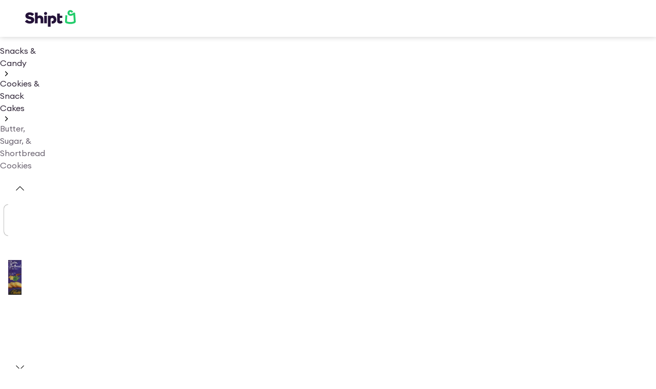

--- FILE ---
content_type: text/html; charset=utf-8
request_url: https://www.shipt.com/up/pamelas-butter-shortbread-gluten-free-cookies/bb432a05-d26e-9f21-cfec-02ef1f2465d1
body_size: 21789
content:
<!DOCTYPE html><html lang="en"><head><meta charSet="UTF-8" data-next-head=""/><meta name="viewport" content="width=device-width, initial-scale=1" data-next-head=""/><meta name="viewport" content="width=device-width, initial-scale=1"/><title data-next-head="">Pamela&#x27;s Cookies 7.25 oz 7.25 oz | shipt</title><meta name="description" content="Buy Pamela&#x27;s Cookies 7.25 oz online with quick same day delivery to your door. Shop with Shipt" data-next-head=""/><link rel="canonical" href="https://www.shipt.com/up/pamelas-butter-shortbread-gluten-free-cookies/bb432a05-d26e-9f21-cfec-02ef1f2465d1" data-next-head=""/><meta http-equiv="X-UA-Compatible" content="IE=edge" data-next-head=""/><meta name="robots" content="index, follow, max-snippet:-1, max-image-preview:large, max-video-preview:-1" data-next-head=""/><meta property="og:title" content="Pamela&#x27;s Cookies 7.25 oz 7.25 oz | shipt" data-next-head=""/><meta property="og:description" content="Buy Pamela&#x27;s Cookies 7.25 oz online with quick same day delivery to your door. Shop with Shipt" data-next-head=""/><meta property="og:url" content="https://www.shipt.com/up/pamelas-butter-shortbread-gluten-free-cookies/bb432a05-d26e-9f21-cfec-02ef1f2465d1" data-next-head=""/><meta property="og:type" content="product" data-next-head=""/><meta property="og:image" content="https://dsom-imager-prod.shipt.com/bb432a05-d26e-9f21-cfec-02ef1f2465d1/thumb_f06491cf-2822-4b47-929a-e7de4288cad6.webp" data-next-head=""/><meta property="og:site_name" content="Shipt" data-next-head=""/><meta property="product:price:amount" content="5.79" data-next-head=""/><meta property="product:price:currency" content="USD" data-next-head=""/><meta name="twitter:card" content="summary_large_image" data-next-head=""/><meta name="twitter:title" content="Pamela&#x27;s Cookies 7.25 oz 7.25 oz | shipt" data-next-head=""/><meta name="twitter:description" content="Buy Pamela&#x27;s Cookies 7.25 oz online with quick same day delivery to your door. Shop with Shipt" data-next-head=""/><meta name="twitter:image" content="https://dsom-imager-prod.shipt.com/bb432a05-d26e-9f21-cfec-02ef1f2465d1/thumb_f06491cf-2822-4b47-929a-e7de4288cad6.webp" data-next-head=""/><meta name="twitter:site" content="@Shipt" data-next-head=""/><link rel="preload" href="https://dsom-imager-prod.shipt.com/bb432a05-d26e-9f21-cfec-02ef1f2465d1/f06491cf-2822-4b47-929a-e7de4288cad6.jpeg" as="image" data-next-head=""/><meta name="theme-color" content="#f7f7f7"/><meta name="mobile-web-app-capable" content="yes"/><meta name="apple-mobile-web-app-capable" content="yes"/><meta name="apple-mobile-web-app-status-bar-style" content="default"/><meta name="format-detection" content="telephone=no, date=no, email=no, address=no"/><link rel="shortcut icon" href="https://object-storage.shipt.com/web/assets/favicon64-rebrand_90963dce1c6ced33364dae53812fcdb0.png"/><link rel="manifest" href="/manifest-shipt.json"/><link rel="apple-touch-icon" href="/icons/shipt-logo-192.png"/><link rel="apple-touch-icon" sizes="512x512" href="/icons/shipt-logo-512.png"/><link rel="apple-touch-icon" sizes="192x192" href="/icons/shipt-logo-192.png"/><link href="/.well-known/apple-developer-merchantid-domain-association" rel="apple-pay-domain"/><link rel="dns-prefetch" href="https://dsom-imager-prod.shipt.com"/><link as="font" href="https://design-cdn.shipt.com/EuclidCircularA-Regular.woff2" rel="preload" type="font/woff2" crossorigin=""/><link as="font" href="https://design-cdn.shipt.com/EuclidCircularA-Medium.woff2" rel="preload" type="font/woff2" crossorigin=""/><link as="font" href="https://design-cdn.shipt.com/EuclidCircularA-Semibold.woff2" rel="preload" type="font/woff2" crossorigin=""/><link as="font" href="https://design-cdn.shipt.com/EuclidCircularA-Bold.woff2" rel="preload" type="font/woff2" crossorigin=""/><link as="font" href="https://design-cdn.shipt.com/EuclidCircularA-RegularItalic.woff2" rel="preload" type="font/woff2" crossorigin=""/><link rel="preload" href="/css/swiper/swiper.min.css" as="style"/><link rel="preload" href="/css/nprogress.css" as="style"/><link rel="preload" href="/_next/static/css/ad9bb14eb68aa42d.css" as="style"/><script type="application/ld+json" data-next-head="">{"@context":"https://schema.org","@graph":[{"@type":"BreadcrumbList","@context":"https://schema.org","itemListElement":[{"@type":"ListItem","position":1,"name":"Home","item":"https://www.shipt.com"},{"@type":"ListItem","position":2,"name":"Snacks & Candy","item":"https://www.shipt.com/categories/snacks-and-candy"},{"@type":"ListItem","position":3,"name":"Cookies & Snack Cakes","item":"https://www.shipt.com/categories/snacks-and-candy/cookies-and-snack-cakes"},{"@type":"ListItem","position":4,"name":"Butter, Sugar, & Shortbread Cookies","item":"https://www.shipt.com/categories/snacks-and-candy/cookies-and-snack-cakes/butter-sugar-and-shortbread-cookies"},{"@type":"ListItem","position":5,"name":"Pamela's Cookies 7.25 oz","item":"https://www.shipt.com/up/pamelas-butter-shortbread-gluten-free-cookies/bb432a05-d26e-9f21-cfec-02ef1f2465d1"}]},{"@type":["Product","WebPage"],"@context":"https://schema.org","name":"Pamela's Cookies 7.25 oz","description":"Buy Pamela's Cookies 7.25 oz online with quick same day delivery to your door. Shop with Shipt","url":"https://www.shipt.com/up/pamelas-butter-shortbread-gluten-free-cookies/bb432a05-d26e-9f21-cfec-02ef1f2465d1","image":"https://dsom-imager-prod.shipt.com/bb432a05-d26e-9f21-cfec-02ef1f2465d1/thumb_f06491cf-2822-4b47-929a-e7de4288cad6.webp","mainEntityOfPage":{"@type":"WebPage","@id":"https://www.shipt.com/up/pamelas-butter-shortbread-gluten-free-cookies/bb432a05-d26e-9f21-cfec-02ef1f2465d1"},"brand":{"@type":"Brand","name":"Pamela's","logo":{"@type":"ImageObject","url":"https://dsom-imager-prod.shipt.com/bb432a05-d26e-9f21-cfec-02ef1f2465d1/thumb_f06491cf-2822-4b47-929a-e7de4288cad6.webp","width":600,"height":60}},"offers":{"@type":"Offer","priceCurrency":"USD","price":"5.79","availability":"https://schema.org/InStock","itemCondition":"https://schema.org/NewCondition","url":"https://www.shipt.com/up/pamelas-butter-shortbread-gluten-free-cookies/bb432a05-d26e-9f21-cfec-02ef1f2465d1","priceValidUntil":"2027-01-21","seller":{"@type":"Organization","name":"Shipt"}}}]}</script><link href="https://design-cdn.shipt.com/fonts-2.css" rel="stylesheet" type="text/css"/><link rel="stylesheet" type="text/css" href="/css/swiper/swiper.min.css"/><link rel="stylesheet" type="text/css" href="/css/nprogress.css"/><link rel="stylesheet" href="/_next/static/css/ad9bb14eb68aa42d.css" data-n-g=""/><noscript data-n-css=""></noscript><script defer="" noModule="" src="/_next/static/chunks/polyfills-42372ed130431b0a.js"></script><script src="/_next/static/chunks/webpack-b8f0fb55c6d24415.js" defer=""></script><script src="/_next/static/chunks/framework-9cbbce03460a33cd.js" defer=""></script><script src="/_next/static/chunks/monitoring-assets-chunk-c107436447be52ad.js" defer=""></script><script src="/_next/static/chunks/main-328c231cf073fe55.js" defer=""></script><script src="/_next/static/chunks/shipt-chunk-f11cd0f324ff0093.js" defer=""></script><script src="/_next/static/chunks/assets-chunk-fa928b6128378524.js" defer=""></script><script src="/_next/static/chunks/pages/_app-8ae961a863279af0.js" defer=""></script><script src="/_next/static/chunks/48230-211027c785cf143b.js" defer=""></script><script src="/_next/static/chunks/54587-9878e28553e39197.js" defer=""></script><script src="/_next/static/chunks/57472-f49b124028978f0c.js" defer=""></script><script src="/_next/static/chunks/21022-31cd81e370e0382d.js" defer=""></script><script src="/_next/static/chunks/39746-92fcab330de74f22.js" defer=""></script><script src="/_next/static/chunks/11944-d298ad3a2436f84c.js" defer=""></script><script src="/_next/static/chunks/16287-1783331307ce4513.js" defer=""></script><script src="/_next/static/chunks/67822-8c2c83f3173c1877.js" defer=""></script><script src="/_next/static/chunks/4669-298a0c7b8be99ed1.js" defer=""></script><script src="/_next/static/chunks/93206-8107cf7fb9639c95.js" defer=""></script><script src="/_next/static/chunks/39690-1f69f6d5ebb23b8f.js" defer=""></script><script src="/_next/static/chunks/67126-d04acdb63db5cecd.js" defer=""></script><script src="/_next/static/chunks/88129-8ae1203213990738.js" defer=""></script><script src="/_next/static/chunks/79646-44c4e270230f9677.js" defer=""></script><script src="/_next/static/chunks/51960-ce55a38baa0bcf5c.js" defer=""></script><script src="/_next/static/chunks/48250-1ff182ba84e0995b.js" defer=""></script><script src="/_next/static/chunks/72963-6d82b81e7f5e73dc.js" defer=""></script><script src="/_next/static/chunks/24024-1182081521efdf7f.js" defer=""></script><script src="/_next/static/chunks/42969-6e7e575f7ccc7e65.js" defer=""></script><script src="/_next/static/chunks/66798-edba442fd456bca7.js" defer=""></script><script src="/_next/static/chunks/49489-5299eb4028053d87.js" defer=""></script><script src="/_next/static/chunks/60832-da07a4daf25492cf.js" defer=""></script><script src="/_next/static/chunks/4395-4b4cedfd5cfac743.js" defer=""></script><script src="/_next/static/chunks/pages/up/%5B...slug%5D-c4cfefeb5442a4a6.js" defer=""></script><script src="/_next/static/0ada4486cd975183d37866fb97edd0045128bf23/_buildManifest.js" defer=""></script><script src="/_next/static/0ada4486cd975183d37866fb97edd0045128bf23/_ssgManifest.js" defer=""></script><style data-styled="" data-styled-version="6.1.19">html,body,div,article,section,main,footer,header,form,fieldset,legend,pre,code,a,h1,h2,h3,h4,h5,h6,p,ul,ol,li,dl,dt,dd,textarea,table,td,th,tr,input[type="email"],input[type="number"],input[type="password"],input[type="tel"],input[type="text"],input[type="url"],.border-box{box-sizing:border-box;}/*!sc*/
img{max-width:100%;}/*!sc*/
html{background-color:#ffffff;-webkit-font-smoothing:antialiased;-moz-osx-font-smoothing:grayscale;font-smooth:never;}/*!sc*/
html,body{min-height:100%;width:100%;}/*!sc*/
.sticky{position:-webkit-sticky;position:sticky;}/*!sc*/
body,button,input,optgroup,select,textarea{font-family:Euclid Circular A,system-ui,sans-serif;letter-spacing:0;}/*!sc*/
#transcend-consent-manager{z-index:2147483645!important;}/*!sc*/
.swiper .swiper-zoom-container:hover{cursor:-webkit-zoom-in;cursor:zoom-in;}/*!sc*/
.swiper .swiper-zoom-container:hover.is-zooming{cursor:-webkit-zoom-out;cursor:zoom-out;-webkit-transform:scale(3);-moz-transform:scale(3);-ms-transform:scale(3);transform:scale(3);}/*!sc*/
@media (prefers-reduced-motion:reduce){.swiper .swiper-zoom-container:hover,.swiper .swiper-zoom-container:hover.is-zooming{cursor:default;-webkit-transform:none;-moz-transform:none;-ms-transform:none;transform:none;}}/*!sc*/
.is-keyboarduser .hide-keyboarduser{display:none;}/*!sc*/
a:focus,button:focus,input:focus,textarea:focus,select:focus,li:focus,[tabindex='0']:focus,[tabindex='-1']:focus,label:focus-within{outline-color:black;outline-style:dashed;outline-width:1px;outline-offset:1px;-moz-outline-radius:4px;}/*!sc*/
body:not(.is-keyboarduser) *:focus,body:not(.is-keyboarduser) label:focus-within{outline:none;}/*!sc*/
data-styled.g1[id="sc-global-kEJcpi1"]{content:"sc-global-kEJcpi1,"}/*!sc*/
.leRuiP{color:#302638;height:1.5rem;width:1.5rem;}/*!sc*/
.leRuiP path{stroke-width:0.125rem;}/*!sc*/
data-styled.g46[id="index-browser__AddressIcon-sc-4d3a22f5-0"]{content:"leRuiP,"}/*!sc*/
.hKEsgQ{color:#302638;height:1.25rem;width:1.25rem;}/*!sc*/
.hKEsgQ path{stroke-width:0.13125rem;}/*!sc*/
data-styled.g108[id="index-browser__ChevronDownIcon-sc-fd103be-0"]{content:"hKEsgQ,"}/*!sc*/
.juZMZN{color:inherit;height:1rem;width:1rem;}/*!sc*/
.juZMZN path{stroke-width:0.140625rem;}/*!sc*/
data-styled.g115[id="index-browser__ChevronRightIcon-sc-9af2991c-0"]{content:"juZMZN,"}/*!sc*/
.fctfKO{color:#302638;height:1.25rem;width:1.25rem;}/*!sc*/
.fctfKO path{stroke-width:0.13125rem;}/*!sc*/
data-styled.g118[id="index-browser__ChevronUpIcon-sc-f152cc9c-0"]{content:"fctfKO,"}/*!sc*/
.hCuUzO{color:#302638;height:1.5rem;width:1.5rem;}/*!sc*/
.hCuUzO path{stroke-width:0.125rem;}/*!sc*/
data-styled.g180[id="index-browser__InfoCircleIcon-sc-d3694e07-0"]{content:"hCuUzO,"}/*!sc*/
.hVSCTT{color:inherit;height:1.5rem;width:1.5rem;}/*!sc*/
.hVSCTT path{stroke-width:0.125rem;}/*!sc*/
data-styled.g195[id="index-browser__MenuIcon-sc-95e779d2-0"]{content:"hVSCTT,"}/*!sc*/
.GWQkg{min-height:100vh;padding-bottom:1.5rem;}/*!sc*/
data-styled.g315[id="sc-65bb5b40-0"]{content:"GWQkg,"}/*!sc*/
.dRzlOT{border-radius:25rem;border-width:0.125rem;font-family:Euclid Circular A,-apple-system,BlinkMacSystemFont,'Segoe UI',Roboto,Oxygen-Sans,Ubuntu,Cantarell,sans-serif;font-size:1rem;font-weight:600;gap:0.5rem;letter-spacing:0rem;line-height:1.25;padding:0.875rem 1.875rem 0.875rem 1.875rem;display:-webkit-box;display:-webkit-flex;display:-ms-flexbox;display:flex;-webkit-align-items:center;-webkit-box-align:center;-ms-flex-align:center;align-items:center;-webkit-box-pack:center;-ms-flex-pack:center;-webkit-justify-content:center;justify-content:center;cursor:pointer;-webkit-transition:all 0.1s ease-in;transition:all 0.1s ease-in;transition-property:color,background-color,border-color;-webkit-tap-highlight-color:rgba(0,0,0,0);max-width:100%;width:100%;border-style:solid;color:#ffffff;background-color:rgb(14.5% 7.06% 22.7%);border-color:rgb(14.5% 7.06% 22.7% / 0);}/*!sc*/
.dRzlOT>svg{height:1.25rem;width:1.25rem;}/*!sc*/
.dRzlOT:hover,.dRzlOT:focus-visible,.dRzlOT.VRT-hover,.dRzlOT.VRT-focus-visible{color:#ffffff;background-color:rgb(14.5% 7.06% 22.7% / 0.8);border-color:rgb(14.5% 7.06% 22.7% / 0);}/*!sc*/
.dRzlOT:active,.dRzlOT.VRT-active{color:#ffffff;background-color:rgb(14.5% 7.06% 22.7% / 0.9);border-color:rgb(14.5% 7.06% 22.7% / 0);}/*!sc*/
.dRzlOT:focus,.dRzlOT.VRT-focus{outline:none;}/*!sc*/
.dRzlOT:focus-visible,.dRzlOT.VRT-focus-visible{outline:2px solid #150a1e;outline-offset:2px;}/*!sc*/
.dRzlOT:disabled{color:rgb(14.5% 7.06% 22.7% / 0.25);background-color:rgb(14.5% 7.06% 22.7% / 0.05);border-color:rgb(14.5% 7.06% 22.7% / 0);cursor:not-allowed;}/*!sc*/
.cWQgBl{border-radius:25rem;border-width:0.125rem;font-family:Euclid Circular A,-apple-system,BlinkMacSystemFont,'Segoe UI',Roboto,Oxygen-Sans,Ubuntu,Cantarell,sans-serif;font-size:0.875rem;font-weight:600;gap:0.5rem;letter-spacing:0rem;line-height:1.14;padding:0.375rem 0.875rem 0.375rem 0.875rem;display:-webkit-box;display:-webkit-flex;display:-ms-flexbox;display:flex;-webkit-align-items:center;-webkit-box-align:center;-ms-flex-align:center;align-items:center;-webkit-box-pack:center;-ms-flex-pack:center;-webkit-justify-content:center;justify-content:center;cursor:pointer;-webkit-transition:all 0.1s ease-in;transition:all 0.1s ease-in;transition-property:color,background-color,border-color;-webkit-tap-highlight-color:rgba(0,0,0,0);max-width:22.5rem;width:unset;border-style:solid;color:#25123A;background-color:rgb(14.5% 7.06% 22.7% / 0);border-color:rgb(14.5% 7.06% 22.7%);}/*!sc*/
.cWQgBl>svg{height:1rem;width:1rem;}/*!sc*/
.cWQgBl:hover,.cWQgBl:focus-visible,.cWQgBl.VRT-hover,.cWQgBl.VRT-focus-visible{color:#25123A;background-color:rgb(14.5% 7.06% 22.7% / 0.2);border-color:rgb(14.5% 7.06% 22.7% / 0.8);}/*!sc*/
.cWQgBl:active,.cWQgBl.VRT-active{color:#25123A;background-color:rgb(14.5% 7.06% 22.7% / 0.1);border-color:rgb(14.5% 7.06% 22.7% / 0.9);}/*!sc*/
.cWQgBl:focus,.cWQgBl.VRT-focus{outline:none;}/*!sc*/
.cWQgBl:focus-visible,.cWQgBl.VRT-focus-visible{outline:2px solid #150a1e;outline-offset:2px;}/*!sc*/
.cWQgBl:disabled{color:rgb(14.5% 7.06% 22.7% / 0.25);background-color:rgb(14.5% 7.06% 22.7% / 0);border-color:rgb(14.5% 7.06% 22.7% / 0.05);cursor:not-allowed;}/*!sc*/
data-styled.g321[id="index-browser__ButtonWrapper-sc-62bb4c7b-0"]{content:"dRzlOT,cWQgBl,"}/*!sc*/
.kekeXj{border-radius:25rem;border-width:0.125rem;padding:0.5rem 0.5rem 0.5rem 0.5rem;display:-ms-grid;display:grid;place-items:center;cursor:pointer;-webkit-transition:all 0.1s ease-in;transition:all 0.1s ease-in;transition-property:color,background-color,border-color;-webkit-tap-highlight-color:rgba(0,0,0,0);border-style:solid;color:#25123A;background-color:rgb(14.5% 7.06% 22.7% / 0);border-color:rgb(14.5% 7.06% 22.7% / 0);}/*!sc*/
.kekeXj>svg{height:1.25rem;width:1.25rem;}/*!sc*/
.kekeXj:hover,.kekeXj:focus-visible,.kekeXj.VRT-hover,.kekeXj.VRT-focus-visible{background-color:rgb(14.5% 7.06% 22.7% / 0.2);border-color:rgb(14.5% 7.06% 22.7% / 0);}/*!sc*/
.kekeXj:active,.kekeXj.VRT-active{background-color:rgb(14.5% 7.06% 22.7% / 0.1);border-color:rgb(14.5% 7.06% 22.7% / 0);}/*!sc*/
.kekeXj:focus,.kekeXj.VRT-focus{outline:none;}/*!sc*/
.kekeXj:focus-visible,.kekeXj.VRT-focus-visible{outline:2px solid #150a1e;outline-offset:2px;}/*!sc*/
.kekeXj:disabled{color:rgb(14.5% 7.06% 22.7% / 0.25);background-color:rgb(14.5% 7.06% 22.7% / 0);border-color:rgb(14.5% 7.06% 22.7% / 0);}/*!sc*/
data-styled.g323[id="index-browser__ButtonWrapper-sc-388d7703-0"]{content:"kekeXj,"}/*!sc*/
.jUSsHp{color:#302638;font-family:Euclid Circular A;font-size:1rem;font-style:normal;font-weight:400;letter-spacing:0rem;line-height:1.5;margin:0;-webkit-text-decoration:none;text-decoration:none;text-decoration-color:#302638;text-transform:none;}/*!sc*/
.jUSsHp>a{color:inherit;}/*!sc*/
.dTWwzV{color:#6b6471;font-family:Euclid Circular A;font-size:1rem;font-style:normal;font-weight:400;letter-spacing:0rem;line-height:1.5;margin:0;-webkit-text-decoration:none;text-decoration:none;text-decoration-color:#6b6471;text-transform:none;}/*!sc*/
.dTWwzV>a{color:inherit;}/*!sc*/
.begYoP{color:#302638;font-family:Euclid Circular A;font-size:1rem;font-style:normal;font-weight:600;letter-spacing:0rem;line-height:1.5;margin:0;-webkit-text-decoration:none;text-decoration:none;text-decoration-color:#302638;text-transform:none;}/*!sc*/
.begYoP>a{color:inherit;}/*!sc*/
.ewKiUJ{color:#302638;font-family:Euclid Circular A;font-size:1.125rem;font-style:normal;font-weight:400;letter-spacing:0rem;line-height:1.5;margin:0;-webkit-text-decoration:none;text-decoration:none;text-decoration-color:#302638;text-transform:none;}/*!sc*/
.ewKiUJ>a{color:inherit;}/*!sc*/
.hOYomr{color:#6b6471;font-family:Euclid Circular A;font-size:1rem;font-style:normal;font-weight:600;letter-spacing:0rem;line-height:1.5;margin:0;-webkit-text-decoration:none;text-decoration:none;text-decoration-color:#6b6471;text-transform:none;}/*!sc*/
.hOYomr>a{color:inherit;}/*!sc*/
data-styled.g327[id="index-browser__Body-sc-8027744a-0"]{content:"jUSsHp,dTWwzV,begYoP,ewKiUJ,hOYomr,"}/*!sc*/
.KDjUw{color:#302638;font-family:Euclid Circular A;font-size:1.125rem;font-style:normal;font-weight:600;letter-spacing:0rem;line-height:1.25;margin:0;-webkit-text-decoration:none;text-decoration:none;text-decoration-color:#302638;text-transform:none;}/*!sc*/
.KDjUw>a{color:inherit;}/*!sc*/
@media (min-width: 768px){.KDjUw{font-size:1.125rem;line-height:1.25;letter-spacing:0rem;}}/*!sc*/
@media (min-width: 1280px){.KDjUw{font-size:1.125rem;line-height:1.25;letter-spacing:0rem;}}/*!sc*/
.kiloE{color:#302638;font-family:Euclid Circular A;font-size:1rem;font-style:normal;font-weight:600;letter-spacing:0rem;line-height:1.25;margin:0;-webkit-text-decoration:none;text-decoration:none;text-decoration-color:#302638;text-transform:none;}/*!sc*/
.kiloE>a{color:inherit;}/*!sc*/
@media (min-width: 768px){.kiloE{font-size:1rem;line-height:1.25;letter-spacing:0rem;}}/*!sc*/
@media (min-width: 1280px){.kiloE{font-size:1rem;line-height:1.25;letter-spacing:0rem;}}/*!sc*/
data-styled.g329[id="index-browser__Headline-sc-cda1baf8-0"]{content:"KDjUw,kiloE,"}/*!sc*/
.dvLKZN{color:#502D91;cursor:pointer;font-family:Euclid Circular A;font-size:1rem;font-style:normal;font-weight:400;letter-spacing:0rem;line-height:1.5;margin:0;-webkit-text-decoration:underline;text-decoration:underline;text-decoration-color:#502D91;text-transform:none;text-underline-offset:2px;}/*!sc*/
.dvLKZN :hover{color:#7440D4;}/*!sc*/
.dvLKZN :active{color:#5831A0;}/*!sc*/
data-styled.g330[id="index-browser__Link-sc-223255f8-0"]{content:"dvLKZN,"}/*!sc*/
.dSWQrm{-webkit-align-items:center;-webkit-box-align:center;-ms-flex-align:center;align-items:center;display:-webkit-box;display:-webkit-flex;display:-ms-flexbox;display:flex;-webkit-flex-direction:row;-ms-flex-direction:row;flex-direction:row;}/*!sc*/
@supports (gap:50px){.dSWQrm{gap:0.5rem;}}/*!sc*/
@supports not (gap:50px){.dSWQrm>*+*{margin-left:0.5rem;}}/*!sc*/
@media (min-width: 1280px){@supports (gap:50px){.dSWQrm{gap:1.5rem;}}}/*!sc*/
.gqyqLS{display:-webkit-box;display:-webkit-flex;display:-ms-flexbox;display:flex;-webkit-flex-direction:row;-ms-flex-direction:row;flex-direction:row;}/*!sc*/
.geSlrZ{display:-webkit-box;display:-webkit-flex;display:-ms-flexbox;display:flex;-webkit-flex-direction:row;-ms-flex-direction:row;flex-direction:row;}/*!sc*/
@supports (gap:50px){.geSlrZ{gap:1.5rem;}}/*!sc*/
@supports not (gap:50px){.geSlrZ>*+*{margin-left:1.5rem;}}/*!sc*/
.lbqknN{display:-webkit-box;display:-webkit-flex;display:-ms-flexbox;display:flex;-webkit-flex-direction:column;-ms-flex-direction:column;flex-direction:column;}/*!sc*/
@supports (gap:50px){.lbqknN{gap:1rem;}}/*!sc*/
@supports not (gap:50px){.lbqknN>*+*{margin-top:1rem;}}/*!sc*/
.fOpkNq{-webkit-align-items:center;-webkit-box-align:center;-ms-flex-align:center;align-items:center;display:-webkit-box;display:-webkit-flex;display:-ms-flexbox;display:flex;-webkit-flex-direction:row;-ms-flex-direction:row;flex-direction:row;}/*!sc*/
@supports (gap:50px){.fOpkNq{gap:0.5rem;}}/*!sc*/
@supports not (gap:50px){.fOpkNq>*+*{margin-left:0.5rem;}}/*!sc*/
.dEgPwO{-webkit-align-items:center;-webkit-box-align:center;-ms-flex-align:center;align-items:center;display:-webkit-box;display:-webkit-flex;display:-ms-flexbox;display:flex;-webkit-flex-direction:row;-ms-flex-direction:row;flex-direction:row;-webkit-box-pack:center;-ms-flex-pack:center;-webkit-justify-content:center;justify-content:center;}/*!sc*/
.ibbGzs{-webkit-align-items:center;-webkit-box-align:center;-ms-flex-align:center;align-items:center;display:-webkit-box;display:-webkit-flex;display:-ms-flexbox;display:flex;-webkit-flex-direction:row;-ms-flex-direction:row;flex-direction:row;-webkit-box-flex-wrap:wrap;-webkit-flex-wrap:wrap;-ms-flex-wrap:wrap;flex-wrap:wrap;margin-bottom:32px;}/*!sc*/
.jRVsGS{display:-webkit-box;display:-webkit-flex;display:-ms-flexbox;display:flex;-webkit-flex-direction:column;-ms-flex-direction:column;flex-direction:column;}/*!sc*/
.hmwvbh{-webkit-align-items:start;-webkit-box-align:start;-ms-flex-align:start;align-items:start;display:-webkit-box;display:-webkit-flex;display:-ms-flexbox;display:flex;-webkit-flex-direction:row;-ms-flex-direction:row;flex-direction:row;-webkit-box-pack:justify;-webkit-justify-content:space-between;justify-content:space-between;padding:16px 0;}/*!sc*/
@supports (gap:50px){.hmwvbh{gap:0.75rem;}}/*!sc*/
@supports not (gap:50px){.hmwvbh>*+*{margin-left:0.75rem;}}/*!sc*/
.hVdBAL{display:-webkit-box;display:-webkit-flex;display:-ms-flexbox;display:flex;-webkit-flex-direction:column;-ms-flex-direction:column;flex-direction:column;-webkit-box-flex:1;-webkit-flex-grow:1;-ms-flex-positive:1;flex-grow:1;}/*!sc*/
.gjtthN{display:-webkit-box;display:-webkit-flex;display:-ms-flexbox;display:flex;-webkit-flex-direction:column;-ms-flex-direction:column;flex-direction:column;padding:0 0 16px;}/*!sc*/
.hwumCo{display:none;-webkit-flex-direction:column;-ms-flex-direction:column;flex-direction:column;padding:0 0 16px;}/*!sc*/
.iCtBNV{display:-webkit-box;display:-webkit-flex;display:-ms-flexbox;display:flex;-webkit-flex-direction:column;-ms-flex-direction:column;flex-direction:column;}/*!sc*/
@supports (gap:50px){.iCtBNV{gap:0.125rem;}}/*!sc*/
@supports not (gap:50px){.iCtBNV>*+*{margin-top:0.125rem;}}/*!sc*/
data-styled.g333[id="index-browser__Stack-sc-8b3a152e-0"]{content:"dSWQrm,gqyqLS,geSlrZ,lbqknN,fOpkNq,dEgPwO,ibbGzs,jRVsGS,hmwvbh,hVdBAL,gjtthN,hwumCo,iCtBNV,"}/*!sc*/
.cBbydu{border-radius:0;display:none;}/*!sc*/
.jdYRcK{border-radius:0;padding-bottom:32px;padding-top:16px;}/*!sc*/
data-styled.g336[id="sc-bRKDuR"]{content:"cBbydu,jdYRcK,"}/*!sc*/
.eiEwSb{-webkit-text-decoration:none;text-decoration:none;}/*!sc*/
data-styled.g338[id="sc-956b97fc-1"]{content:"eiEwSb,"}/*!sc*/
.bsgUgi{max-width:6.25rem;height:2.25rem;color:#241239;}/*!sc*/
data-styled.g344[id="sc-fed33ca2-0"]{content:"bsgUgi,"}/*!sc*/
.dHjoaI{--padding-inline:16px;--content-max-width:1080px;--shelf-outset:4px;}/*!sc*/
.dHjoaI,.dHjoaI>.fullWidth.withContent{display:-ms-grid;display:grid;-ms-grid-columns:[full-width-start] minmax( calc(var(--padding-inline) - var(--shelf-outset)),1fr ) [shelf-outset-start] var(--shelf-outset) [content-start] min( 100% - (var(--padding-inline) * 2),var(--content-max-width) ) [content-end] var(--shelf-outset) [shelf-outset-end] minmax( calc(var(--padding-inline) - var(--shelf-outset)),1fr ) [full-width-end];grid-template-columns:[full-width-start] minmax( calc(var(--padding-inline) - var(--shelf-outset)),1fr ) [shelf-outset-start] var(--shelf-outset) [content-start] min( 100% - (var(--padding-inline) * 2),var(--content-max-width) ) [content-end] var(--shelf-outset) [shelf-outset-end] minmax( calc(var(--padding-inline) - var(--shelf-outset)),1fr ) [full-width-end];}/*!sc*/
.dHjoaI>.content,.dHjoaI>.fullWidth.withContent>*,.dHjoaI>*:not(.content,.fullWidth,.shelfOutset){grid-column:content;}/*!sc*/
.dHjoaI>.fullWidth{grid-column:full-width;}/*!sc*/
.dHjoaI>.shelfOutset{grid-column:shelf-outset;}/*!sc*/
@media (min-width: 480px){.dHjoaI>.contentAtLgMobile{grid-column:content;}}/*!sc*/
@media (min-width: 768px){.dHjoaI>.contentAtTablet{grid-column:content;}}/*!sc*/
@media (min-width: 1280px){.dHjoaI>.contentAtSmDesktop{grid-column:content;}}/*!sc*/
.dHjoaI>.fullWidthAtTablet{grid-column:content;}/*!sc*/
@media (min-width: 768px){.dHjoaI>.fullWidthAtTablet{grid-column:full-width;}}/*!sc*/
@media (min-width: 768px){.dHjoaI{--padding-inline:32px;}}/*!sc*/
@media (min-width: 1280px){.dHjoaI{--padding-inline:48px;}}/*!sc*/
@media (min-width: 768px){.dHjoaI{--content-max-width:1400px;}}/*!sc*/
.fSCQdG{--padding-inline:16px;--content-max-width:1080px;--shelf-outset:4px;}/*!sc*/
.fSCQdG,.fSCQdG>.fullWidth.withContent{display:-ms-grid;display:grid;-ms-grid-columns:[full-width-start] minmax( calc(var(--padding-inline) - var(--shelf-outset)),1fr ) [shelf-outset-start] var(--shelf-outset) [content-start] min( 100% - (var(--padding-inline) * 2),var(--content-max-width) ) [content-end] var(--shelf-outset) [shelf-outset-end] minmax( calc(var(--padding-inline) - var(--shelf-outset)),1fr ) [full-width-end];grid-template-columns:[full-width-start] minmax( calc(var(--padding-inline) - var(--shelf-outset)),1fr ) [shelf-outset-start] var(--shelf-outset) [content-start] min( 100% - (var(--padding-inline) * 2),var(--content-max-width) ) [content-end] var(--shelf-outset) [shelf-outset-end] minmax( calc(var(--padding-inline) - var(--shelf-outset)),1fr ) [full-width-end];}/*!sc*/
.fSCQdG>.content,.fSCQdG>.fullWidth.withContent>*,.fSCQdG>*:not(.content,.fullWidth,.shelfOutset){grid-column:content;}/*!sc*/
.fSCQdG>.fullWidth{grid-column:full-width;}/*!sc*/
.fSCQdG>.shelfOutset{grid-column:shelf-outset;}/*!sc*/
@media (min-width: 480px){.fSCQdG>.contentAtLgMobile{grid-column:content;}}/*!sc*/
@media (min-width: 768px){.fSCQdG>.contentAtTablet{grid-column:content;}}/*!sc*/
@media (min-width: 1280px){.fSCQdG>.contentAtSmDesktop{grid-column:content;}}/*!sc*/
.fSCQdG>.fullWidthAtTablet{grid-column:content;}/*!sc*/
@media (min-width: 768px){.fSCQdG>.fullWidthAtTablet{grid-column:full-width;}}/*!sc*/
@media (min-width: 768px){.fSCQdG{--padding-inline:32px;}}/*!sc*/
@media (min-width: 1280px){.fSCQdG{--padding-inline:48px;}}/*!sc*/
data-styled.g346[id="sc-47641c8c-1"]{content:"dHjoaI,fSCQdG,"}/*!sc*/
.dRcqHD{display:-webkit-box;display:-webkit-flex;display:-ms-flexbox;display:flex;-webkit-flex-direction:column;-ms-flex-direction:column;flex-direction:column;gap:4px;padding-bottom:0px;padding-left:0px;padding-right:0px;padding-top:0px;}/*!sc*/
data-styled.g364[id="index-browser__Container-sc-7a8ff62d-0"]{content:"dRcqHD,"}/*!sc*/
.ejvdkh{-webkit-align-items:center;-webkit-box-align:center;-ms-flex-align:center;align-items:center;border-style:solid;cursor:text;display:-webkit-box;display:-webkit-flex;display:-ms-flexbox;display:flex;background-color:#ffffff;border-color:#908D96;border-radius:8px;border-width:1px;gap:12px;padding-bottom:13px;padding-left:15px;padding-right:15px;padding-top:13px;}/*!sc*/
.ejvdkh:hover{background-color:#f6f5f6;border-color:#302638;border-radius:8px;border-width:1px;gap:12px;padding-bottom:13px;padding-left:15px;padding-right:15px;padding-top:13px;}/*!sc*/
.ejvdkh:focus-within{background-color:#ffffff;border-color:#7440D4;border-radius:8px;border-width:2px;gap:12px;padding-bottom:12px;padding-left:14px;padding-right:14px;padding-top:12px;}/*!sc*/
data-styled.g369[id="index-browser__InputWrapper-sc-7a8ff62d-5"]{content:"ejvdkh,"}/*!sc*/
.itCUwt{height:24px;padding-bottom:0px;padding-left:0px;padding-right:0px;padding-top:0px;}/*!sc*/
data-styled.g370[id="index-browser__Slot-sc-7a8ff62d-6"]{content:"itCUwt,"}/*!sc*/
.bkQaxU{background:none;border:none;-webkit-flex:1;-ms-flex:1;flex:1;font-family:Euclid Circular A;font-size:1rem;font-weight:400;letter-spacing:0rem;line-height:1.5;margin:0;outline:none;padding:0;}/*!sc*/
.bkQaxU,.bkQaxU~.index-browser__Slot-sc-7a8ff62d-6{color:#302638;}/*!sc*/
.bkQaxU:hover,.bkQaxU:hover~.index-browser__Slot-sc-7a8ff62d-6{color:#302638;}/*!sc*/
.bkQaxU:focus,.bkQaxU:focus~.index-browser__Slot-sc-7a8ff62d-6{color:#302638;}/*!sc*/
.bkQaxU:focus-visible,.bkQaxU:focus-visible~.index-browser__Slot-sc-7a8ff62d-6{color:#302638;}/*!sc*/
.bkQaxU:disabled,.bkQaxU:disabled~.index-browser__Slot-sc-7a8ff62d-6{color:#cac9cc;}/*!sc*/
.bkQaxU:placeholder-shown~.index-browser__Slot-sc-7a8ff62d-6{color:#6b6471;opacity:1;}/*!sc*/
.bkQaxU:hover:placeholder-shown~.index-browser__Slot-sc-7a8ff62d-6{color:#6b6471;}/*!sc*/
.bkQaxU:focus:placeholder-shown~.index-browser__Slot-sc-7a8ff62d-6{color:#6b6471;}/*!sc*/
.bkQaxU:focus-visible:placeholder-shown~.index-browser__Slot-sc-7a8ff62d-6{color:#6b6471;}/*!sc*/
.bkQaxU:disabled:placeholder-shown~.index-browser__Slot-sc-7a8ff62d-6{color:#cac9cc;}/*!sc*/
.bkQaxU::-webkit-input-placeholder{color:#6b6471;opacity:1;}/*!sc*/
.bkQaxU::-moz-placeholder{color:#6b6471;opacity:1;}/*!sc*/
.bkQaxU:-ms-input-placeholder{color:#6b6471;opacity:1;}/*!sc*/
.bkQaxU::placeholder{color:#6b6471;opacity:1;}/*!sc*/
.bkQaxU:hover::-webkit-input-placeholder{color:#6b6471;}/*!sc*/
.bkQaxU:hover::-moz-placeholder{color:#6b6471;}/*!sc*/
.bkQaxU:hover:-ms-input-placeholder{color:#6b6471;}/*!sc*/
.bkQaxU:hover::placeholder{color:#6b6471;}/*!sc*/
.bkQaxU:focus::-webkit-input-placeholder{color:#6b6471;}/*!sc*/
.bkQaxU:focus::-moz-placeholder{color:#6b6471;}/*!sc*/
.bkQaxU:focus:-ms-input-placeholder{color:#6b6471;}/*!sc*/
.bkQaxU:focus::placeholder{color:#6b6471;}/*!sc*/
.bkQaxU:focus-visible::-webkit-input-placeholder{color:#6b6471;}/*!sc*/
.bkQaxU:focus-visible::-moz-placeholder{color:#6b6471;}/*!sc*/
.bkQaxU:focus-visible:-ms-input-placeholder{color:#6b6471;}/*!sc*/
.bkQaxU:focus-visible::placeholder{color:#6b6471;}/*!sc*/
.bkQaxU:disabled::-webkit-input-placeholder{color:#cac9cc;}/*!sc*/
.bkQaxU:disabled::-moz-placeholder{color:#cac9cc;}/*!sc*/
.bkQaxU:disabled:-ms-input-placeholder{color:#cac9cc;}/*!sc*/
.bkQaxU:disabled::placeholder{color:#cac9cc;}/*!sc*/
data-styled.g371[id="index-browser__Input-sc-7a8ff62d-7"]{content:"bkQaxU,"}/*!sc*/
.jVVyke{font-family:Euclid Circular A;font-size:0.75rem;font-weight:400;height:1.125rem;letter-spacing:0rem;line-height:1.5;min-height:1.125rem;-webkit-text-decoration:none;text-decoration:none;text-transform:none;width:100%;color:#6b6471;}/*!sc*/
.jVVyke:hover{color:#6b6471;}/*!sc*/
data-styled.g372[id="index-browser__MessageText-sc-7a8ff62d-8"]{content:"jVVyke,"}/*!sc*/
.dBOCAO{background-color:#E2DDF8;border-radius:4px;box-sizing:border-box;color:#302638;overflow:hidden;position:relative;height:1.5rem;width:1.5rem;font-family:Euclid Circular A;font-size:0.75rem;font-weight:600;letter-spacing:0.03125rem;line-height:1.5;-webkit-text-decoration:none;text-decoration:none;text-transform:none;}/*!sc*/
.dBOCAO>svg{color:#302638;height:1rem;width:1rem;}/*!sc*/
data-styled.g497[id="index-browser__BaseAvatar-sc-88a9a62d-0"]{content:"dBOCAO,"}/*!sc*/
.jBZJks{top:0;left:25px;color:black;}/*!sc*/
.jBZJks::after{-webkit-transform:rotate(90deg);-moz-transform:rotate(90deg);-ms-transform:rotate(90deg);transform:rotate(90deg);font-size:1rem;}/*!sc*/
data-styled.g620[id="sc-a9f5ce5c-0"]{content:"jBZJks,"}/*!sc*/
.jCKpQn{top:350px;left:25px;color:black;}/*!sc*/
.jCKpQn::after{-webkit-transform:rotate(90deg);-moz-transform:rotate(90deg);-ms-transform:rotate(90deg);transform:rotate(90deg);font-size:1rem;}/*!sc*/
data-styled.g621[id="sc-a9f5ce5c-1"]{content:"jCKpQn,"}/*!sc*/
.itljGW{display:-webkit-box;display:-webkit-flex;display:-ms-flexbox;display:flex;margin:1.5rem 0;}/*!sc*/
data-styled.g622[id="sc-a9f5ce5c-2"]{content:"itljGW,"}/*!sc*/
.kJZDjC{padding:0.5rem;width:20%;height:300px;}/*!sc*/
.kJZDjC .swiper-slide-thumb-active>button{box-shadow:0 0 0.6875rem 0 rgba(0, 0, 0, 0.2);}/*!sc*/
.kJZDjC .swiper-slide>button:hover{box-shadow:0 0 0.6875rem 0 rgba(0, 0, 0, 0.2);}/*!sc*/
data-styled.g623[id="sc-a9f5ce5c-3"]{content:"kJZDjC,"}/*!sc*/
.cgPvrd{box-shadow:0 0 0.125rem 0 rgba(0, 0, 0, 0.2);border:none;padding:0.5rem;border-radius:0.5rem;background-color:transparent;cursor:pointer;width:60px;height:60px;position:relative;}/*!sc*/
data-styled.g624[id="sc-a9f5ce5c-4"]{content:"cgPvrd,"}/*!sc*/
.cYdXEz{position:relative;width:100%;height:100%;}/*!sc*/
data-styled.g625[id="sc-a9f5ce5c-5"]{content:"cYdXEz,"}/*!sc*/
.cLsPBg{opacity:100%;}/*!sc*/
data-styled.g626[id="sc-a9f5ce5c-6"]{content:"cLsPBg,"}/*!sc*/
.hbCTxK{width:80%;max-height:300px;}/*!sc*/
data-styled.g627[id="sc-a9f5ce5c-7"]{content:"hbCTxK,"}/*!sc*/
.ldfJrC{position:relative;height:300px;}/*!sc*/
data-styled.g628[id="sc-a9f5ce5c-8"]{content:"ldfJrC,"}/*!sc*/
.hSffIf{opacity:100%;}/*!sc*/
data-styled.g629[id="sc-a9f5ce5c-9"]{content:"hSffIf,"}/*!sc*/
.eQMVBp{-webkit-text-decoration:none;text-decoration:none;}/*!sc*/
data-styled.g728[id="sc-5437362c-0"]{content:"eQMVBp,"}/*!sc*/
.cArPuS{color:#241239;}/*!sc*/
.cArPuS:hover,.cArPuS:focus{color:#502D91;}/*!sc*/
data-styled.g729[id="sc-5437362c-1"]{content:"cArPuS,"}/*!sc*/
.fSHHyQ{display:none;}/*!sc*/
@media (min-width: 1280px){.fSHHyQ{display:-webkit-box;display:-webkit-flex;display:-ms-flexbox;display:flex;-webkit-align-items:center;-webkit-box-align:center;-ms-flex-align:center;align-items:center;}}/*!sc*/
data-styled.g730[id="sc-8b11db95-0"]{content:"fSHHyQ,"}/*!sc*/
.fPsbSb{display:-webkit-box;display:-webkit-flex;display:-ms-flexbox;display:flex;-webkit-box-pack:justify;-webkit-justify-content:space-between;justify-content:space-between;gap:1rem;-webkit-align-items:center;-webkit-box-align:center;-ms-flex-align:center;align-items:center;height:4.5rem;padding:0 1.25rem;}/*!sc*/
@media (min-width: 768px){.fPsbSb{padding:0;}}/*!sc*/
data-styled.g731[id="sc-783af4d4-0"]{content:"fPsbSb,"}/*!sc*/
@media (min-width: 1280px){.hfAPkg{display:none;}}/*!sc*/
data-styled.g732[id="sc-783af4d4-1"]{content:"hfAPkg,"}/*!sc*/
.bIoUjQ{box-shadow:0 0 0.6875rem 0 rgba(0, 0, 0, 0.2);background-color:#ffffff;position:-webkit-sticky;position:sticky;top:0;z-index:999;}/*!sc*/
data-styled.g733[id="sc-783af4d4-2"]{content:"bIoUjQ,"}/*!sc*/
.jxvDMM{border-top:1px solid #cac9cc;}/*!sc*/
data-styled.g754[id="index-browser__AccordionItemWrapper-sc-847b5b51-0"]{content:"jxvDMM,"}/*!sc*/
.fXsgud{margin:0;padding:0;}/*!sc*/
data-styled.g755[id="index-browser__AccordionHeader-sc-847b5b51-1"]{content:"fXsgud,"}/*!sc*/
.bZxBym{background-color:transparent;border:none;cursor:pointer;text-align:left;width:100%;}/*!sc*/
.bZxBym .index-browser__Headline-sc-cda1baf8-0:hover .index-browser__Headline-sc-cda1baf8-0,.bZxBym .index-browser__Body-sc-8027744a-0:hover .index-browser__Headline-sc-cda1baf8-0,.bZxBym svg:hover .index-browser__Headline-sc-cda1baf8-0,.bZxBym .index-browser__Headline-sc-cda1baf8-0:focus-visible .index-browser__Headline-sc-cda1baf8-0,.bZxBym .index-browser__Body-sc-8027744a-0:focus-visible .index-browser__Headline-sc-cda1baf8-0,.bZxBym svg:focus-visible .index-browser__Headline-sc-cda1baf8-0,.bZxBym .index-browser__Headline-sc-cda1baf8-0:hover svg,.bZxBym .index-browser__Body-sc-8027744a-0:hover svg,.bZxBym svg:hover svg,.bZxBym .index-browser__Headline-sc-cda1baf8-0:focus-visible svg,.bZxBym .index-browser__Body-sc-8027744a-0:focus-visible svg,.bZxBym svg:focus-visible svg{color:#502D91;}/*!sc*/
.bZxBym .index-browser__Headline-sc-cda1baf8-0:active .index-browser__Headline-sc-cda1baf8-0,.bZxBym .index-browser__Body-sc-8027744a-0:active .index-browser__Headline-sc-cda1baf8-0,.bZxBym svg:active .index-browser__Headline-sc-cda1baf8-0,.bZxBym .index-browser__Headline-sc-cda1baf8-0:active svg,.bZxBym .index-browser__Body-sc-8027744a-0:active svg,.bZxBym svg:active svg{color:#381B5A;}/*!sc*/
.bZxBym .index-browser__Headline-sc-cda1baf8-0:focus,.bZxBym .index-browser__Body-sc-8027744a-0:focus,.bZxBym svg:focus{outline:none;}/*!sc*/
.bZxBym .index-browser__Headline-sc-cda1baf8-0:focus-visible,.bZxBym .index-browser__Body-sc-8027744a-0:focus-visible,.bZxBym svg:focus-visible{border-radius:2px;outline:2px solid #150a1e;}/*!sc*/
data-styled.g756[id="index-browser__Wrapper-sc-847b5b51-2"]{content:"bZxBym,"}/*!sc*/
.kShRsq>.index-browser__AccordionItemWrapper-sc-847b5b51-0:first-child{border-top:transparent;}/*!sc*/
data-styled.g757[id="index-browser__GroupWrapper-sc-847b5b51-3"]{content:"kShRsq,"}/*!sc*/
.jTeFdc{display:inline;}/*!sc*/
.jTeFdc:hover,.jTeFdc:focus{color:#502D91;}/*!sc*/
data-styled.g861[id="sc-e6b82f3c-0"]{content:"jTeFdc,"}/*!sc*/
.jFhNcU{margin:0 0.25rem;}/*!sc*/
data-styled.g862[id="sc-e6b82f3c-1"]{content:"jFhNcU,"}/*!sc*/
.giBErd{margin-top:1rem;}/*!sc*/
data-styled.g1926[id="sc-f73097e6-0"]{content:"giBErd,"}/*!sc*/
.lebErq{margin-top:0.5rem;padding-top:0.25rem;}/*!sc*/
data-styled.g1932[id="sc-130207a5-0"]{content:"lebErq,"}/*!sc*/
.hiwksG{font-weight:400;margin:0;line-height:1.25rem;font-size:0.9375rem;color:#000000;margin-bottom:1rem;}/*!sc*/
data-styled.g1933[id="sc-130207a5-1"]{content:"hiwksG,"}/*!sc*/
.gwRtvN{margin-bottom:0.5rem;}/*!sc*/
data-styled.g1934[id="sc-130207a5-2"]{content:"gwRtvN,"}/*!sc*/
.ibdleb{display:-webkit-box;display:-webkit-flex;display:-ms-flexbox;display:flex;-webkit-box-pack:start;-ms-flex-pack:start;-webkit-justify-content:flex-start;justify-content:flex-start;-webkit-align-items:center;-webkit-box-align:center;-ms-flex-align:center;align-items:center;padding:12px 16px;border-radius:8px;box-sizing:border-box;background-color:#FEF2D1;color:#180C20;}/*!sc*/
.ibdleb div{-webkit-flex:1 1 auto;-ms-flex:1 1 auto;flex:1 1 auto;margin-right:12px;}/*!sc*/
.ibdleb>svg{color:#AF2F09;-webkit-flex-shrink:0;-ms-flex-negative:0;flex-shrink:0;width:24px;height:24px;margin-right:12px;}/*!sc*/
data-styled.g1937[id="sc-d1b7f7dc-1"]{content:"ibdleb,"}/*!sc*/
.hAeDhi{margin-bottom:24px;}/*!sc*/
@media (min-width: 768px){.hAeDhi{width:60%;}}/*!sc*/
data-styled.g1938[id="sc-1243aeb2-0"]{content:"hAeDhi,"}/*!sc*/
.bwSiuY{margin-bottom:32px;}/*!sc*/
@media (min-width: 768px){.bwSiuY{width:60%;}}/*!sc*/
data-styled.g1939[id="sc-1243aeb2-1"]{content:"bwSiuY,"}/*!sc*/
@media (max-width: 767px){.kMiDFJ{display:none;}}/*!sc*/
data-styled.g1978[id="sc-9e6ef746-0"]{content:"kMiDFJ,"}/*!sc*/
@media (min-width: 768px){.dbbJNZ{display:none;}}/*!sc*/
data-styled.g1979[id="sc-9e6ef746-1"]{content:"dbbJNZ,"}/*!sc*/
.llkKLA{padding-bottom:1.5rem;--swiper-pagination-bottom:0;--swiper-pagination-color:#180C20;}/*!sc*/
.llkKLA .swiper-slide{width:200px;height:200px;}/*!sc*/
data-styled.g1980[id="sc-9e6ef746-2"]{content:"llkKLA,"}/*!sc*/
.ksoAiq{opacity:100%;}/*!sc*/
data-styled.g1981[id="sc-9e6ef746-3"]{content:"ksoAiq,"}/*!sc*/
.gzABqG{border-width:0;margin:0;padding:0;}/*!sc*/
data-styled.g2153[id="sc-c31d1623-0"]{content:"gzABqG,"}/*!sc*/
.cvVCNy{margin-bottom:0.5rem;}/*!sc*/
data-styled.g2154[id="sc-c31d1623-1"]{content:"cvVCNy,"}/*!sc*/
.uA-Dla input::-webkit-outer-spin-button,.uA-Dla input::-webkit-inner-spin-button{-webkit-appearance:none;-moz-appearance:none;-ms-appearance:none;appearance:none;margin:0;}/*!sc*/
.uA-Dla input[type='number']{-webkit-appearance:textfield;-moz-appearance:textfield;-ms-appearance:textfield;appearance:textfield;}/*!sc*/
data-styled.g2155[id="sc-c31d1623-2"]{content:"uA-Dla,"}/*!sc*/
.ilYgIH{background-color:#F9F9F9;border-radius:8px;padding:1rem;box-shadow:0 0 0.125rem 0 rgba(0, 0, 0, 0.2);}/*!sc*/
data-styled.g2156[id="sc-ec682dd4-0"]{content:"ilYgIH,"}/*!sc*/
.hOFmpt{margin-bottom:1rem;}/*!sc*/
data-styled.g2157[id="sc-ec682dd4-1"]{content:"hOFmpt,"}/*!sc*/
.jXhEqC{display:-ms-grid;display:grid;-ms-grid-columns:repeat(auto-fill,48px);grid-template-columns:repeat(auto-fill,48px);gap:1rem;-webkit-box-pack:justify;-webkit-justify-content:space-between;justify-content:space-between;}/*!sc*/
data-styled.g2158[id="sc-ec682dd4-2"]{content:"jXhEqC,"}/*!sc*/
.cPUqzd{display:-webkit-box;display:-webkit-flex;display:-ms-flexbox;display:flex;-webkit-box-flex-wrap:wrap;-webkit-flex-wrap:wrap;-ms-flex-wrap:wrap;flex-wrap:wrap;}/*!sc*/
data-styled.g2181[id="sc-b768e848-0"]{content:"cPUqzd,"}/*!sc*/
.jdxOGm{width:100%;position:relative;margin-bottom:1.5rem;padding-right:16px;}/*!sc*/
@media (min-width: 768px){.jdxOGm{width:60%;}}/*!sc*/
data-styled.g2182[id="sc-b768e848-1"]{content:"jdxOGm,"}/*!sc*/
.fJnQSq{margin-bottom:2rem;width:100%;}/*!sc*/
@media (min-width: 768px){.fJnQSq{width:40%;padding-left:64px;max-width:27rem;margin-left:auto;}}/*!sc*/
data-styled.g2183[id="sc-b768e848-2"]{content:"fJnQSq,"}/*!sc*/
.cqiFgY{color:#502D91;margin-bottom:0.25rem;text-transform:capitalize;}/*!sc*/
data-styled.g2184[id="sc-b768e848-3"]{content:"cqiFgY,"}/*!sc*/
</style></head><body><noscript><iframe src="https://gtm.shipt.com/ns.html?id=GTM-T36X2F" height="0" width="0" style="display:none;visibility:hidden"></iframe></noscript><link rel="preload" as="image" href="https://dsom-imager-prod.shipt.com/bb432a05-d26e-9f21-cfec-02ef1f2465d1/f06491cf-2822-4b47-929a-e7de4288cad6.jpeg"/><div id="__next"><header class="sc-783af4d4-2 bIoUjQ"><div class="sc-47641c8c-1 dHjoaI"><nav class="sc-783af4d4-0 fPsbSb fullWidth contentAtTablet"><div class="index-browser__Stack-sc-8b3a152e-0 index-browser__Row-sc-8b3a152e-2 dSWQrm"><button class="index-browser__ButtonWrapper-sc-388d7703-0 kekeXj index-browser__IconButton-sc-388d7703-1 sc-783af4d4-1 bfKvOa hfAPkg" type="button" aria-label="Main menu"><svg fill="none" viewBox="0 0 24 24" aria-hidden="true" class="index-browser__MenuIcon-sc-95e779d2-0 hVSCTT"><path d="M4 6H20M4 12H20M4 18H20" stroke="currentColor" stroke-linecap="round" stroke-linejoin="round" stroke-width="2"></path></svg></button><a class="sc-956b97fc-1 eiEwSb" href="/"><div class="index-browser__Stack-sc-8b3a152e-0 index-browser__Row-sc-8b3a152e-2 gqyqLS"><svg fill="none" height="36" viewBox="0 0 113 37" width="100" aria-label="Shipt logo" class="index-browser__LogoHorizontalIcon-sc-22001c7-0 AWDDV sc-fed33ca2-0 bsgUgi"><path d="M11.2765 5.11375C13.1347 5.11375 14.7888 5.37952 16.2387 5.91107C17.6886 6.44261 18.8096 7.0684 19.6036 7.7922C20.1215 8.25588 20.8947 9.01361 20.8947 9.01361L16.855 13.1246C16.855 13.1246 16.0459 12.5497 15.6622 12.2651C14.0988 11.1134 12.6262 10.5366 11.2425 10.5366C10.4259 10.5366 9.74722 10.6893 9.20279 10.9946C8.65837 11.3 8.38616 11.7128 8.38616 12.2311C8.38616 13.0454 8.99863 13.5977 10.2217 13.8917L14.5733 14.8738C19.1045 15.8897 21.371 18.2741 21.371 22.0251C21.371 24.1041 20.509 25.9287 18.7869 27.4988C17.0648 29.069 14.6281 29.855 11.4788 29.855C9.34835 29.855 7.47878 29.5496 5.87009 28.9389C4.26139 28.3282 2.96838 27.5497 1.99485 26.5997C1.58842 26.1964 0.630005 25.2332 0.630005 25.2332L5.27651 21.1844C5.27651 21.1844 6.16309 21.9365 6.51659 22.3003C7.9665 23.7008 9.66593 24.4019 11.6149 24.4019C12.5657 24.4019 13.3087 24.221 13.8417 23.8591C14.3748 23.4972 14.6414 23.0693 14.6414 22.5717C14.6414 21.9836 14.3975 21.5331 13.9098 21.2165C13.4221 20.8998 12.647 20.6284 11.5809 20.4022L7.84173 19.5879C6.02888 19.2034 4.56196 18.4193 3.43908 17.2318C2.3181 16.0462 1.75666 14.5496 1.75666 12.7401C1.75666 10.5253 2.6508 8.70072 4.44286 7.26631C6.23303 5.8319 8.51092 5.11375 11.2765 5.11375Z" fill="currentColor"></path><path d="M35.2539 29.3479V20.9413C35.2539 19.9027 34.959 19.0658 34.3692 18.4325C33.7794 17.801 32.9987 17.4843 32.0232 17.4843C31.0251 17.4843 30.2274 17.801 29.6263 18.4325C29.0251 19.0658 28.7265 19.9008 28.7265 20.9413V29.346L22.8455 29.3931V5.62266H28.7227L28.7265 13.8917C30.0856 12.6722 31.8077 12.0615 33.8928 12.0615C36.0686 12.0615 37.8191 12.7514 39.1442 14.1292C40.4694 15.5071 41.1329 17.2242 41.1329 19.2807V29.3479H35.2539Z" fill="currentColor"></path><path d="M48.613 9.92212C47.9552 10.5781 47.1631 10.906 46.2331 10.906C45.303 10.906 44.5109 10.5781 43.8531 9.92212C43.1953 9.26618 42.8682 8.4764 42.8682 7.54903C42.8682 6.62355 43.1971 5.83189 43.8531 5.17594C44.5109 4.52 45.303 4.19391 46.2331 4.19391C47.1612 4.19391 47.9552 4.52188 48.613 5.17594C49.2709 5.83189 49.5979 6.62166 49.5979 7.54903C49.5979 8.4764 49.2709 9.26618 48.613 9.92212ZM49.1575 29.3479H43.2765V12.5704H49.1575V29.3479Z" fill="currentColor"></path><path d="M67.6149 14.4854C66.0062 12.8701 64.08 12.0615 61.8361 12.0615C59.906 12.0615 58.4013 12.6401 57.3144 13.7918V12.5704H56.4977H52.2482H51.4656V13.3507V36.0939V36.8743H52.2482H56.4977H57.3144V20.9789C57.3144 20.0308 57.6433 19.2165 58.2992 18.538C58.9552 17.8594 59.7605 17.522 60.7132 17.522C61.6641 17.522 62.4694 17.8613 63.1272 18.538C63.7851 19.2165 64.1121 20.0289 64.1121 20.9789C64.1121 21.927 63.7832 22.7413 63.1272 23.4199C62.4694 24.0984 61.666 24.4358 60.7132 24.4358C60.286 24.4358 59.8569 24.4113 59.4902 24.3623V29.608C60.1348 29.7739 60.8815 29.8587 61.7321 29.8587C64.0214 29.8587 65.976 29.035 67.596 27.3838C69.2161 25.7345 70.027 23.5763 70.027 20.9092C70.027 18.242 69.2236 16.1008 67.6149 14.4854Z" fill="currentColor"></path><path d="M83.7851 26.9861L81.3768 23.173C81.3768 23.173 81.0705 23.4255 80.39 23.8553C79.8909 24.172 79.4391 24.3303 79.0308 24.3303C78.1461 24.3303 77.7057 23.8101 77.7057 22.7715V22.4266H77.7189V17.4165H82.2596H83.0762V16.6022V13.3508V12.5704H82.2596H77.7189V7.65647H76.9231H72.6395H71.8229V8.43682V22.4303V24.2323C71.8229 26.0851 72.4127 27.4743 73.5904 28.4017C74.7681 29.3291 76.2085 29.7909 77.908 29.7909C78.9949 29.7909 80.0214 29.6156 80.9836 29.265C81.9458 28.9144 82.7114 28.413 83.2785 27.757C83.5412 27.5384 83.7851 26.9861 83.7851 26.9861Z" fill="currentColor"></path><path d="M100.921 30.7428C96.5923 30.7428 93.1972 29.6495 91.5054 28.9691C89.9609 28.3489 89.0044 26.8222 89.1216 25.171L89.9647 11.4583L94.1481 11.7147L93.3201 25.1917C95.7832 26.1379 101.675 27.7627 108.524 25.1635C108.42 23.6518 107.87 15.7088 107.551 11.0719C103.364 13.1774 99.8343 13.3395 97.2256 11.5168C95.5885 10.3726 94.649 8.53297 94.6471 6.47089C94.6452 4.3466 95.6509 2.36934 97.3428 1.17997C98.9118 0.0773043 100.761 -0.265748 102.549 0.214902C104.532 0.748329 106.271 2.26756 107.197 4.28063L103.388 6.02605C102.98 5.14203 102.241 4.46158 101.458 4.25047C100.868 4.09214 100.313 4.20524 99.7568 4.59541C99.1897 4.99313 98.8381 5.70939 98.84 6.46335C98.84 6.86483 98.9439 7.60937 99.6339 8.0919C101.235 9.21153 104.452 8.36144 108.239 5.81871C108.9 5.37388 109.757 5.34372 110.451 5.73766C111.424 6.29182 111.479 7.07971 111.555 8.16918L112.727 25.1163C112.857 26.7939 111.893 28.332 110.324 28.9502C106.934 30.281 103.732 30.7428 100.921 30.7428Z" fill="#23CC6B"></path></svg></div></a><div class="index-browser__Stack-sc-8b3a152e-0 index-browser__Row-sc-8b3a152e-2 sc-8b11db95-0 geSlrZ fSHHyQ"><div class="sc-bRKDuR cBbydu"><a href="/delivery">Same day delivery</a><div class="index-browser__Stack-sc-8b3a152e-0 index-browser__Column-sc-8b3a152e-1 lbqknN"><div class="index-browser__Stack-sc-8b3a152e-0 index-browser__Row-sc-8b3a152e-2 fOpkNq"><a class="sc-956b97fc-1 eiEwSb" href="/delivery/grocery-delivery"><p class="index-browser__Body-sc-8027744a-0 sc-5437362c-1 jUSsHp cArPuS">Grocery delivery</p></a></div><div class="index-browser__Stack-sc-8b3a152e-0 index-browser__Row-sc-8b3a152e-2 fOpkNq"><a class="sc-956b97fc-1 eiEwSb" href="/delivery/alcohol-delivery"><p class="index-browser__Body-sc-8027744a-0 sc-5437362c-1 jUSsHp cArPuS">Alcohol delivery</p></a></div><div class="index-browser__Stack-sc-8b3a152e-0 index-browser__Row-sc-8b3a152e-2 fOpkNq"><a class="sc-956b97fc-1 eiEwSb" href="/delivery/pet-supplies-delivery"><p class="index-browser__Body-sc-8027744a-0 sc-5437362c-1 jUSsHp cArPuS">Pet supplies delivery</p></a></div><div class="index-browser__Stack-sc-8b3a152e-0 index-browser__Row-sc-8b3a152e-2 fOpkNq"><a class="sc-956b97fc-1 eiEwSb" href="/delivery/electronics-delivery"><p class="index-browser__Body-sc-8027744a-0 sc-5437362c-1 jUSsHp cArPuS">Electronics delivery</p></a></div><div class="index-browser__Stack-sc-8b3a152e-0 index-browser__Row-sc-8b3a152e-2 fOpkNq"><a class="sc-956b97fc-1 eiEwSb" href="/delivery/household-essentials-delivery"><p class="index-browser__Body-sc-8027744a-0 sc-5437362c-1 jUSsHp cArPuS">Household essentials delivery</p></a></div><div class="index-browser__Stack-sc-8b3a152e-0 index-browser__Row-sc-8b3a152e-2 fOpkNq"><a class="sc-956b97fc-1 eiEwSb" href="/cities"><p class="index-browser__Body-sc-8027744a-0 sc-5437362c-1 jUSsHp cArPuS">City delivery near you</p></a></div><div class="index-browser__Stack-sc-8b3a152e-0 index-browser__Row-sc-8b3a152e-2 fOpkNq"><a class="sc-956b97fc-1 eiEwSb" href="/delivery"><p class="index-browser__Body-sc-8027744a-0 sc-5437362c-1 jUSsHp cArPuS">View all</p></a></div></div></div><div class="sc-bRKDuR cBbydu"><a href="/shop">Shop</a><div class="index-browser__Stack-sc-8b3a152e-0 index-browser__Column-sc-8b3a152e-1 lbqknN"><div class="index-browser__Stack-sc-8b3a152e-0 index-browser__Row-sc-8b3a152e-2 fOpkNq"><div class="index-browser__Stack-sc-8b3a152e-0 index-browser__Row-sc-8b3a152e-2 index-browser__BaseAvatar-sc-88a9a62d-0 dEgPwO dBOCAO"><img alt="Target" loading="lazy" width="24" height="24" decoding="async" data-nimg="1" style="color:transparent;object-fit:contain" srcSet="https://object-storage.shipt.com/web/assets/rectangular-target.png?fio=true&amp;auto=webp&amp;format=pjpg&amp;quality=75%2C75&amp;width=32 1x, https://object-storage.shipt.com/web/assets/rectangular-target.png?fio=true&amp;auto=webp&amp;format=pjpg&amp;quality=75%2C75&amp;width=48 2x" src="https://object-storage.shipt.com/web/assets/rectangular-target.png?fio=true&amp;auto=webp&amp;format=pjpg&amp;quality=75%2C75&amp;width=48"/></div><a class="sc-956b97fc-1 eiEwSb" href="/shop/target"><p class="index-browser__Body-sc-8027744a-0 sc-5437362c-1 jUSsHp cArPuS">Target</p></a></div><div class="index-browser__Stack-sc-8b3a152e-0 index-browser__Row-sc-8b3a152e-2 fOpkNq"><div class="index-browser__Stack-sc-8b3a152e-0 index-browser__Row-sc-8b3a152e-2 index-browser__BaseAvatar-sc-88a9a62d-0 dEgPwO dBOCAO"><img alt="Kroger" loading="lazy" width="24" height="24" decoding="async" data-nimg="1" style="color:transparent;object-fit:contain" srcSet="https://object-storage.shipt.com/web/assets/rectangular-kroger.png?fio=true&amp;auto=webp&amp;format=pjpg&amp;quality=75%2C75&amp;width=32 1x, https://object-storage.shipt.com/web/assets/rectangular-kroger.png?fio=true&amp;auto=webp&amp;format=pjpg&amp;quality=75%2C75&amp;width=48 2x" src="https://object-storage.shipt.com/web/assets/rectangular-kroger.png?fio=true&amp;auto=webp&amp;format=pjpg&amp;quality=75%2C75&amp;width=48"/></div><a class="sc-956b97fc-1 eiEwSb" href="/shop/kroger"><p class="index-browser__Body-sc-8027744a-0 sc-5437362c-1 jUSsHp cArPuS">Kroger</p></a></div><div class="index-browser__Stack-sc-8b3a152e-0 index-browser__Row-sc-8b3a152e-2 fOpkNq"><div class="index-browser__Stack-sc-8b3a152e-0 index-browser__Row-sc-8b3a152e-2 index-browser__BaseAvatar-sc-88a9a62d-0 dEgPwO dBOCAO"><img alt="Meijer" loading="lazy" width="24" height="24" decoding="async" data-nimg="1" style="color:transparent;object-fit:contain" srcSet="https://object-storage.shipt.com/web/assets/rectangular-meijer.png?fio=true&amp;auto=webp&amp;format=pjpg&amp;quality=75%2C75&amp;width=32 1x, https://object-storage.shipt.com/web/assets/rectangular-meijer.png?fio=true&amp;auto=webp&amp;format=pjpg&amp;quality=75%2C75&amp;width=48 2x" src="https://object-storage.shipt.com/web/assets/rectangular-meijer.png?fio=true&amp;auto=webp&amp;format=pjpg&amp;quality=75%2C75&amp;width=48"/></div><a class="sc-956b97fc-1 eiEwSb" href="/shop/meijer"><p class="index-browser__Body-sc-8027744a-0 sc-5437362c-1 jUSsHp cArPuS">Meijer</p></a></div><div class="index-browser__Stack-sc-8b3a152e-0 index-browser__Row-sc-8b3a152e-2 fOpkNq"><a class="sc-956b97fc-1 eiEwSb" href="/stores"><p class="index-browser__Body-sc-8027744a-0 sc-5437362c-1 jUSsHp cArPuS">View all</p></a></div></div></div><div class="sc-bRKDuR cBbydu"><div class="index-browser__Stack-sc-8b3a152e-0 index-browser__Column-sc-8b3a152e-1 lbqknN"><div class="index-browser__Stack-sc-8b3a152e-0 index-browser__Row-sc-8b3a152e-2 fOpkNq"><a class="sc-956b97fc-1 eiEwSb" href="/pricing"><p class="index-browser__Body-sc-8027744a-0 sc-5437362c-1 jUSsHp cArPuS">See all plans</p></a></div><div class="index-browser__Stack-sc-8b3a152e-0 index-browser__Row-sc-8b3a152e-2 fOpkNq"><a class="sc-956b97fc-1 eiEwSb" href="/student"><p class="index-browser__Body-sc-8027744a-0 sc-5437362c-1 jUSsHp cArPuS">Student Membership</p></a></div><div class="index-browser__Stack-sc-8b3a152e-0 index-browser__Row-sc-8b3a152e-2 fOpkNq"><a class="sc-956b97fc-1 eiEwSb" href="https://www.shipt.com/lp/snap/"><p class="index-browser__Body-sc-8027744a-0 sc-5437362c-1 jUSsHp cArPuS">SNAP EBT Membership</p></a></div><div class="index-browser__Stack-sc-8b3a152e-0 index-browser__Row-sc-8b3a152e-2 fOpkNq"><a class="sc-956b97fc-1 eiEwSb" href="https://www.shipt.com/gift/"><p class="index-browser__Body-sc-8027744a-0 sc-5437362c-1 jUSsHp cArPuS">Gift Cards</p></a></div></div></div><div class="sc-bRKDuR cBbydu"><a href="/about">About us</a><div class="index-browser__Stack-sc-8b3a152e-0 index-browser__Column-sc-8b3a152e-1 lbqknN"><div class="index-browser__Stack-sc-8b3a152e-0 index-browser__Row-sc-8b3a152e-2 fOpkNq"><a class="sc-956b97fc-1 eiEwSb" href="/lp/shipt-vs-instacart"><p class="index-browser__Body-sc-8027744a-0 sc-5437362c-1 jUSsHp cArPuS">Shipt vs Instacart</p></a></div><div class="index-browser__Stack-sc-8b3a152e-0 index-browser__Row-sc-8b3a152e-2 fOpkNq"><a href="https://help.shipt.com/how-shipt-works" class="index-browser__Link-sc-223255f8-0 sc-5437362c-0 dvLKZN eQMVBp"><p class="index-browser__Body-sc-8027744a-0 sc-5437362c-1 jUSsHp cArPuS">How Shipt works</p></a></div><div class="index-browser__Stack-sc-8b3a152e-0 index-browser__Row-sc-8b3a152e-2 fOpkNq"><a href="https://partner.shipt.com/join" class="index-browser__Link-sc-223255f8-0 sc-5437362c-0 dvLKZN eQMVBp"><p class="index-browser__Body-sc-8027744a-0 sc-5437362c-1 jUSsHp cArPuS">Partners</p></a></div><div class="index-browser__Stack-sc-8b3a152e-0 index-browser__Row-sc-8b3a152e-2 fOpkNq"><a href="https://corporate.shipt.com/news" class="index-browser__Link-sc-223255f8-0 sc-5437362c-0 dvLKZN eQMVBp"><p class="index-browser__Body-sc-8027744a-0 sc-5437362c-1 jUSsHp cArPuS">Newsroom</p></a></div><div class="index-browser__Stack-sc-8b3a152e-0 index-browser__Row-sc-8b3a152e-2 fOpkNq"><a class="sc-956b97fc-1 eiEwSb" href="/blog"><p class="index-browser__Body-sc-8027744a-0 sc-5437362c-1 jUSsHp cArPuS">Blog</p></a></div><div class="index-browser__Stack-sc-8b3a152e-0 index-browser__Row-sc-8b3a152e-2 fOpkNq"><a class="sc-956b97fc-1 eiEwSb" href="/shopper/be-a-shopper"><p class="index-browser__Body-sc-8027744a-0 sc-5437362c-1 jUSsHp cArPuS">Be a shopper</p></a></div><div class="index-browser__Stack-sc-8b3a152e-0 index-browser__Row-sc-8b3a152e-2 fOpkNq"><a class="sc-956b97fc-1 eiEwSb" href="/driver/be-a-driver"><p class="index-browser__Body-sc-8027744a-0 sc-5437362c-1 jUSsHp cArPuS">Be a driver</p></a></div><div class="index-browser__Stack-sc-8b3a152e-0 index-browser__Row-sc-8b3a152e-2 fOpkNq"><a class="sc-956b97fc-1 eiEwSb" href="/partner/affiliate"><p class="index-browser__Body-sc-8027744a-0 sc-5437362c-1 jUSsHp cArPuS">Be an affiliate</p></a></div><div class="index-browser__Stack-sc-8b3a152e-0 index-browser__Row-sc-8b3a152e-2 fOpkNq"><a href="/corporate/careers" class="index-browser__Link-sc-223255f8-0 sc-5437362c-0 dvLKZN eQMVBp"><p class="index-browser__Body-sc-8027744a-0 sc-5437362c-1 jUSsHp cArPuS">Careers</p></a></div><div class="index-browser__Stack-sc-8b3a152e-0 index-browser__Row-sc-8b3a152e-2 fOpkNq"><a href="https://help.shipt.com" class="index-browser__Link-sc-223255f8-0 sc-5437362c-0 dvLKZN eQMVBp"><p class="index-browser__Body-sc-8027744a-0 sc-5437362c-1 jUSsHp cArPuS">Help</p></a></div></div></div></div></div></nav></div></header><div id="main-content" class="sc-65bb5b40-0 GWQkg"><div class="sc-47641c8c-1 fSCQdG"><div class="sc-bRKDuR jdYRcK"><div class="index-browser__Stack-sc-8b3a152e-0 index-browser__Row-sc-8b3a152e-2 ibbGzs"><a class="sc-956b97fc-1 eiEwSb" href="/categories/snacks-and-candy"><p class="index-browser__Body-sc-8027744a-0 sc-e6b82f3c-0 jUSsHp jTeFdc">Snacks &amp; Candy</p></a><svg fill="none" viewBox="0 0 24 24" aria-hidden="true" class="index-browser__ChevronRightIcon-sc-9af2991c-0 sc-e6b82f3c-1 juZMZN jFhNcU"><path d="M10.0002 18L16.0002 12L10.0002 6" stroke="currentColor" stroke-linecap="round" stroke-linejoin="round" stroke-width="2"></path></svg><a class="sc-956b97fc-1 eiEwSb" href="/categories/snacks-and-candy/cookies-and-snack-cakes"><p class="index-browser__Body-sc-8027744a-0 sc-e6b82f3c-0 jUSsHp jTeFdc">Cookies &amp; Snack Cakes</p></a><svg fill="none" viewBox="0 0 24 24" aria-hidden="true" class="index-browser__ChevronRightIcon-sc-9af2991c-0 sc-e6b82f3c-1 juZMZN jFhNcU"><path d="M10.0002 18L16.0002 12L10.0002 6" stroke="currentColor" stroke-linecap="round" stroke-linejoin="round" stroke-width="2"></path></svg><a class="sc-956b97fc-1 eiEwSb" href="/categories/snacks-and-candy/cookies-and-snack-cakes/butter-sugar-and-shortbread-cookies"><p class="index-browser__Body-sc-8027744a-0 sc-e6b82f3c-0 dTWwzV jTeFdc">Butter, Sugar, &amp; Shortbread Cookies</p></a></div><section class="sc-b768e848-0 cPUqzd"><div class="sc-b768e848-1 jdxOGm"><div class="sc-9e6ef746-1 dbbJNZ"><div class="swiper sc-9e6ef746-2 llkKLA"><div class="swiper-wrapper"><div class="swiper-slide"><img alt="slide 1 of 5, Pamela&#x27;s Cookies 7.25 oz, 7.25 oz" decoding="async" data-nimg="fill" class="sc-9e6ef746-3 ksoAiq" style="position:absolute;height:100%;width:100%;left:0;top:0;right:0;bottom:0;object-fit:contain;color:transparent" src="https://dsom-imager-prod.shipt.com/bb432a05-d26e-9f21-cfec-02ef1f2465d1/f06491cf-2822-4b47-929a-e7de4288cad6.jpeg"/></div><div class="swiper-slide"><img alt="slide 2 of 5, Pamela&#x27;s Cookies 7.25 oz, 7.25 oz" loading="lazy" decoding="async" data-nimg="fill" class="sc-9e6ef746-3 ksoAiq" style="position:absolute;height:100%;width:100%;left:0;top:0;right:0;bottom:0;object-fit:contain;color:transparent" src="https://dsom-imager-prod.shipt.com/bb432a05-d26e-9f21-cfec-02ef1f2465d1/2-14be237e67ebb629e151eb6cc4ff1d56.jpeg"/></div><div class="swiper-slide"><img alt="slide 3 of 5, Pamela&#x27;s Cookies 7.25 oz, 7.25 oz" loading="lazy" decoding="async" data-nimg="fill" class="sc-9e6ef746-3 ksoAiq" style="position:absolute;height:100%;width:100%;left:0;top:0;right:0;bottom:0;object-fit:contain;color:transparent" src="https://dsom-imager-prod.shipt.com/bb432a05-d26e-9f21-cfec-02ef1f2465d1/1-2b7e32a6775dddab0459df3b134bd681.jpeg"/></div><div class="swiper-slide"><img alt="slide 4 of 5, Pamela&#x27;s Cookies 7.25 oz, 7.25 oz" loading="lazy" decoding="async" data-nimg="fill" class="sc-9e6ef746-3 ksoAiq" style="position:absolute;height:100%;width:100%;left:0;top:0;right:0;bottom:0;object-fit:contain;color:transparent" src="https://dsom-imager-prod.shipt.com/bb432a05-d26e-9f21-cfec-02ef1f2465d1/0-81ef0d439cd9418787d1d7a3b50c1b5d.jpeg"/></div><div class="swiper-slide"><img alt="slide 5 of 5, Pamela&#x27;s Cookies 7.25 oz, 7.25 oz" loading="lazy" decoding="async" data-nimg="fill" class="sc-9e6ef746-3 ksoAiq" style="position:absolute;height:100%;width:100%;left:0;top:0;right:0;bottom:0;object-fit:contain;color:transparent" src="https://dsom-imager-prod.shipt.com/bb432a05-d26e-9f21-cfec-02ef1f2465d1/3-d5523995d3581c9af7ed28cdae453ef3.jpeg"/></div></div><div class="swiper-pagination"></div></div></div><div class="sc-9e6ef746-0 kMiDFJ"><div class="sc-a9f5ce5c-2 itljGW"><div class="sc-a9f5ce5c-0 jBZJks swiper-button-prev"></div><div class="sc-a9f5ce5c-1 jCKpQn swiper-button-next"></div><div class="swiper sc-a9f5ce5c-3 kJZDjC swiper-container-thumbs"><div class="swiper-wrapper"><div class="swiper-slide"><button aria-label="slide 1 of 5" class="sc-a9f5ce5c-4 cgPvrd"><div class="sc-a9f5ce5c-5 cYdXEz"><img alt="slide 1 of 5, Pamela&#x27;s Cookies 7.25 oz, 7.25 oz" loading="lazy" width="44" height="44" decoding="async" data-nimg="1" class="sc-a9f5ce5c-6 cLsPBg" style="color:transparent;object-fit:contain" srcSet="https://dsom-imager-prod.shipt.com/bb432a05-d26e-9f21-cfec-02ef1f2465d1/f06491cf-2822-4b47-929a-e7de4288cad6.jpeg?fio=true&amp;auto=webp&amp;format=pjpg&amp;quality=75%2C75&amp;width=48 1x, https://dsom-imager-prod.shipt.com/bb432a05-d26e-9f21-cfec-02ef1f2465d1/f06491cf-2822-4b47-929a-e7de4288cad6.jpeg?fio=true&amp;auto=webp&amp;format=pjpg&amp;quality=75%2C75&amp;width=96 2x" src="https://dsom-imager-prod.shipt.com/bb432a05-d26e-9f21-cfec-02ef1f2465d1/f06491cf-2822-4b47-929a-e7de4288cad6.jpeg?fio=true&amp;auto=webp&amp;format=pjpg&amp;quality=75%2C75&amp;width=96"/></div></button></div><div class="swiper-slide"><button aria-label="slide 2 of 5" class="sc-a9f5ce5c-4 cgPvrd"><div class="sc-a9f5ce5c-5 cYdXEz"><img alt="slide 2 of 5, Pamela&#x27;s Cookies 7.25 oz, 7.25 oz" loading="lazy" width="44" height="44" decoding="async" data-nimg="1" class="sc-a9f5ce5c-6 cLsPBg" style="color:transparent;object-fit:contain" srcSet="https://dsom-imager-prod.shipt.com/bb432a05-d26e-9f21-cfec-02ef1f2465d1/2-14be237e67ebb629e151eb6cc4ff1d56.jpeg?fio=true&amp;auto=webp&amp;format=pjpg&amp;quality=75%2C75&amp;width=48 1x, https://dsom-imager-prod.shipt.com/bb432a05-d26e-9f21-cfec-02ef1f2465d1/2-14be237e67ebb629e151eb6cc4ff1d56.jpeg?fio=true&amp;auto=webp&amp;format=pjpg&amp;quality=75%2C75&amp;width=96 2x" src="https://dsom-imager-prod.shipt.com/bb432a05-d26e-9f21-cfec-02ef1f2465d1/2-14be237e67ebb629e151eb6cc4ff1d56.jpeg?fio=true&amp;auto=webp&amp;format=pjpg&amp;quality=75%2C75&amp;width=96"/></div></button></div><div class="swiper-slide"><button aria-label="slide 3 of 5" class="sc-a9f5ce5c-4 cgPvrd"><div class="sc-a9f5ce5c-5 cYdXEz"><img alt="slide 3 of 5, Pamela&#x27;s Cookies 7.25 oz, 7.25 oz" loading="lazy" width="44" height="44" decoding="async" data-nimg="1" class="sc-a9f5ce5c-6 cLsPBg" style="color:transparent;object-fit:contain" srcSet="https://dsom-imager-prod.shipt.com/bb432a05-d26e-9f21-cfec-02ef1f2465d1/1-2b7e32a6775dddab0459df3b134bd681.jpeg?fio=true&amp;auto=webp&amp;format=pjpg&amp;quality=75%2C75&amp;width=48 1x, https://dsom-imager-prod.shipt.com/bb432a05-d26e-9f21-cfec-02ef1f2465d1/1-2b7e32a6775dddab0459df3b134bd681.jpeg?fio=true&amp;auto=webp&amp;format=pjpg&amp;quality=75%2C75&amp;width=96 2x" src="https://dsom-imager-prod.shipt.com/bb432a05-d26e-9f21-cfec-02ef1f2465d1/1-2b7e32a6775dddab0459df3b134bd681.jpeg?fio=true&amp;auto=webp&amp;format=pjpg&amp;quality=75%2C75&amp;width=96"/></div></button></div><div class="swiper-slide"><button aria-label="slide 4 of 5" class="sc-a9f5ce5c-4 cgPvrd"><div class="sc-a9f5ce5c-5 cYdXEz"><img alt="slide 4 of 5, Pamela&#x27;s Cookies 7.25 oz, 7.25 oz" loading="lazy" width="44" height="44" decoding="async" data-nimg="1" class="sc-a9f5ce5c-6 cLsPBg" style="color:transparent;object-fit:contain" srcSet="https://dsom-imager-prod.shipt.com/bb432a05-d26e-9f21-cfec-02ef1f2465d1/0-81ef0d439cd9418787d1d7a3b50c1b5d.jpeg?fio=true&amp;auto=webp&amp;format=pjpg&amp;quality=75%2C75&amp;width=48 1x, https://dsom-imager-prod.shipt.com/bb432a05-d26e-9f21-cfec-02ef1f2465d1/0-81ef0d439cd9418787d1d7a3b50c1b5d.jpeg?fio=true&amp;auto=webp&amp;format=pjpg&amp;quality=75%2C75&amp;width=96 2x" src="https://dsom-imager-prod.shipt.com/bb432a05-d26e-9f21-cfec-02ef1f2465d1/0-81ef0d439cd9418787d1d7a3b50c1b5d.jpeg?fio=true&amp;auto=webp&amp;format=pjpg&amp;quality=75%2C75&amp;width=96"/></div></button></div><div class="swiper-slide"><button aria-label="slide 5 of 5" class="sc-a9f5ce5c-4 cgPvrd"><div class="sc-a9f5ce5c-5 cYdXEz"><img alt="slide 5 of 5, Pamela&#x27;s Cookies 7.25 oz, 7.25 oz" loading="lazy" width="44" height="44" decoding="async" data-nimg="1" class="sc-a9f5ce5c-6 cLsPBg" style="color:transparent;object-fit:contain" srcSet="https://dsom-imager-prod.shipt.com/bb432a05-d26e-9f21-cfec-02ef1f2465d1/3-d5523995d3581c9af7ed28cdae453ef3.jpeg?fio=true&amp;auto=webp&amp;format=pjpg&amp;quality=75%2C75&amp;width=48 1x, https://dsom-imager-prod.shipt.com/bb432a05-d26e-9f21-cfec-02ef1f2465d1/3-d5523995d3581c9af7ed28cdae453ef3.jpeg?fio=true&amp;auto=webp&amp;format=pjpg&amp;quality=75%2C75&amp;width=96 2x" src="https://dsom-imager-prod.shipt.com/bb432a05-d26e-9f21-cfec-02ef1f2465d1/3-d5523995d3581c9af7ed28cdae453ef3.jpeg?fio=true&amp;auto=webp&amp;format=pjpg&amp;quality=75%2C75&amp;width=96"/></div></button></div></div></div><div class="swiper sc-a9f5ce5c-7 hbCTxK"><div class="swiper-wrapper"><div class="swiper-slide"><div class="sc-a9f5ce5c-8 ldfJrC swiper-zoom-container false"><img alt="slide 1 of 5, Pamela&#x27;s Cookies 7.25 oz, 7.25 oz" decoding="async" data-nimg="fill" class="sc-a9f5ce5c-9 hSffIf" style="position:absolute;height:100%;width:100%;left:0;top:0;right:0;bottom:0;object-fit:contain;color:transparent" src="https://dsom-imager-prod.shipt.com/bb432a05-d26e-9f21-cfec-02ef1f2465d1/f06491cf-2822-4b47-929a-e7de4288cad6.jpeg"/></div></div><div class="swiper-slide"><div class="sc-a9f5ce5c-8 ldfJrC swiper-zoom-container false"><img alt="slide 2 of 5, Pamela&#x27;s Cookies 7.25 oz, 7.25 oz" loading="lazy" decoding="async" data-nimg="fill" class="sc-a9f5ce5c-9 hSffIf" style="position:absolute;height:100%;width:100%;left:0;top:0;right:0;bottom:0;object-fit:contain;color:transparent" src="https://dsom-imager-prod.shipt.com/bb432a05-d26e-9f21-cfec-02ef1f2465d1/2-14be237e67ebb629e151eb6cc4ff1d56.jpeg"/></div></div><div class="swiper-slide"><div class="sc-a9f5ce5c-8 ldfJrC swiper-zoom-container false"><img alt="slide 3 of 5, Pamela&#x27;s Cookies 7.25 oz, 7.25 oz" loading="lazy" decoding="async" data-nimg="fill" class="sc-a9f5ce5c-9 hSffIf" style="position:absolute;height:100%;width:100%;left:0;top:0;right:0;bottom:0;object-fit:contain;color:transparent" src="https://dsom-imager-prod.shipt.com/bb432a05-d26e-9f21-cfec-02ef1f2465d1/1-2b7e32a6775dddab0459df3b134bd681.jpeg"/></div></div><div class="swiper-slide"><div class="sc-a9f5ce5c-8 ldfJrC swiper-zoom-container false"><img alt="slide 4 of 5, Pamela&#x27;s Cookies 7.25 oz, 7.25 oz" loading="lazy" decoding="async" data-nimg="fill" class="sc-a9f5ce5c-9 hSffIf" style="position:absolute;height:100%;width:100%;left:0;top:0;right:0;bottom:0;object-fit:contain;color:transparent" src="https://dsom-imager-prod.shipt.com/bb432a05-d26e-9f21-cfec-02ef1f2465d1/0-81ef0d439cd9418787d1d7a3b50c1b5d.jpeg"/></div></div><div class="swiper-slide"><div class="sc-a9f5ce5c-8 ldfJrC swiper-zoom-container false"><img alt="slide 5 of 5, Pamela&#x27;s Cookies 7.25 oz, 7.25 oz" loading="lazy" decoding="async" data-nimg="fill" class="sc-a9f5ce5c-9 hSffIf" style="position:absolute;height:100%;width:100%;left:0;top:0;right:0;bottom:0;object-fit:contain;color:transparent" src="https://dsom-imager-prod.shipt.com/bb432a05-d26e-9f21-cfec-02ef1f2465d1/3-d5523995d3581c9af7ed28cdae453ef3.jpeg"/></div></div></div></div></div></div></div><div class="sc-b768e848-2 fJnQSq"><p class="index-browser__Body-sc-8027744a-0 sc-b768e848-3 begYoP cqiFgY">Pamela&#x27;s</p><div class="index-browser__Stack-sc-8b3a152e-0 index-browser__Column-sc-8b3a152e-1 lbqknN"><h1 class="index-browser__Body-sc-8027744a-0 ewKiUJ">Pamela&#x27;s Cookies 7.25 oz</h1><form><fieldset class="sc-c31d1623-0 gzABqG"><div class="sc-c31d1623-1 cvVCNy"><div class="index-browser__Container-sc-7a8ff62d-0 dRcqHD index-browser__TextInput-sc-7a8ff62d-9 sc-c31d1623-2 gzTxrq uA-Dla"><div class="index-browser__InputWrapper-sc-7a8ff62d-5 ejvdkh"><input placeholder="Enter ZIP code" type="number" aria-describedby="zipcode-desc" id="zipcode" class="index-browser__Input-sc-7a8ff62d-7 bkQaxU" name="zipcode" value=""/><div style="order:-1" class="index-browser__Slot-sc-7a8ff62d-6 itCUwt"><svg fill="none" viewBox="0 0 24 24" aria-hidden="true" class="index-browser__AddressIcon-sc-4d3a22f5-0 leRuiP"><path d="M12 21C9.2 19 5 15 5 10.5789C5 6.39321 8.13401 3 12 3C15.866 3 19 6.39321 19 10.5789C19 13 16.6667 17 14.3333 19M15 10C15 11.6569 13.6569 13 12 13C10.3431 13 9 11.6569 9 10C9 8.34315 10.3431 7 12 7C13.6569 7 15 8.34315 15 10Z" stroke="currentColor" stroke-linecap="round" stroke-linejoin="round" stroke-width="2"></path></svg></div></div><span id="zipcode-desc" class="index-browser__MessageText-sc-7a8ff62d-8 jVVyke"></span></div></div><button class="index-browser__ButtonWrapper-sc-62bb4c7b-0 dRzlOT index-browser__Button-sc-62bb4c7b-1 ijBDjf" type="submit" disabled=""><span class="buttonContent">Find stores near you</span></button></fieldset></form><div class="sc-ec682dd4-0 ilYgIH"><h2 class="index-browser__Headline-sc-cda1baf8-0 sc-ec682dd4-1 KDjUw hOFmpt">Get same-day delivery from stores you know and love.</h2><div class="sc-ec682dd4-2 jXhEqC"><a class="sc-956b97fc-1 eiEwSb" href="https://www.shipt.com/stores/cvs"><img alt="Get same-day delivery from CVS with Shipt" loading="lazy" width="48" height="48" decoding="async" data-nimg="1" style="color:transparent" srcSet="https://object-storage.shipt.com/web/assets/logo-cvs-circle.png?fio=true&amp;auto=webp&amp;format=pjpg&amp;quality=75%2C75&amp;width=48 1x, https://object-storage.shipt.com/web/assets/logo-cvs-circle.png?fio=true&amp;auto=webp&amp;format=pjpg&amp;quality=75%2C75&amp;width=96 2x" src="https://object-storage.shipt.com/web/assets/logo-cvs-circle.png?fio=true&amp;auto=webp&amp;format=pjpg&amp;quality=75%2C75&amp;width=96"/></a><a class="sc-956b97fc-1 eiEwSb" href="https://www.shipt.com/stores/h-e-b"><img alt="Get same-day delivery from HEB with Shipt" loading="lazy" width="48" height="48" decoding="async" data-nimg="1" style="color:transparent" srcSet="https://object-storage.shipt.com/web/assets/logo-heb-circle.png?fio=true&amp;auto=webp&amp;format=pjpg&amp;quality=75%2C75&amp;width=48 1x, https://object-storage.shipt.com/web/assets/logo-heb-circle.png?fio=true&amp;auto=webp&amp;format=pjpg&amp;quality=75%2C75&amp;width=96 2x" src="https://object-storage.shipt.com/web/assets/logo-heb-circle.png?fio=true&amp;auto=webp&amp;format=pjpg&amp;quality=75%2C75&amp;width=96"/></a><a class="sc-956b97fc-1 eiEwSb" href="https://www.shipt.com/stores/lowes-home-improvement"><img alt="Get same-day delivery from Lowes with Shipt" loading="lazy" width="48" height="48" decoding="async" data-nimg="1" style="color:transparent" srcSet="https://object-storage.shipt.com/web/assets/logo-lowes-circle.png?fio=true&amp;auto=webp&amp;format=pjpg&amp;quality=75%2C75&amp;width=48 1x, https://object-storage.shipt.com/web/assets/logo-lowes-circle.png?fio=true&amp;auto=webp&amp;format=pjpg&amp;quality=75%2C75&amp;width=96 2x" src="https://object-storage.shipt.com/web/assets/logo-lowes-circle.png?fio=true&amp;auto=webp&amp;format=pjpg&amp;quality=75%2C75&amp;width=96"/></a><a class="sc-956b97fc-1 eiEwSb" href="https://www.shipt.com/stores/meijer"><img alt="Get same-day delivery from Meijer with Shipt" loading="lazy" width="48" height="48" decoding="async" data-nimg="1" style="color:transparent" srcSet="https://object-storage.shipt.com/web/assets/logo-meijer-circle.png?fio=true&amp;auto=webp&amp;format=pjpg&amp;quality=75%2C75&amp;width=48 1x, https://object-storage.shipt.com/web/assets/logo-meijer-circle.png?fio=true&amp;auto=webp&amp;format=pjpg&amp;quality=75%2C75&amp;width=96 2x" src="https://object-storage.shipt.com/web/assets/logo-meijer-circle.png?fio=true&amp;auto=webp&amp;format=pjpg&amp;quality=75%2C75&amp;width=96"/></a><a class="sc-956b97fc-1 eiEwSb" href="https://www.shipt.com/stores/office-depot-officemax"><img alt="Get same-day delivery from Office Depot with Shipt" loading="lazy" width="48" height="48" decoding="async" data-nimg="1" style="color:transparent" srcSet="https://object-storage.shipt.com/web/assets/logo-office-depot-circle.png?fio=true&amp;auto=webp&amp;format=pjpg&amp;quality=75%2C75&amp;width=48 1x, https://object-storage.shipt.com/web/assets/logo-office-depot-circle.png?fio=true&amp;auto=webp&amp;format=pjpg&amp;quality=75%2C75&amp;width=96 2x" src="https://object-storage.shipt.com/web/assets/logo-office-depot-circle.png?fio=true&amp;auto=webp&amp;format=pjpg&amp;quality=75%2C75&amp;width=96"/></a><a class="sc-956b97fc-1 eiEwSb" href="https://www.shipt.com/stores/petco"><img alt="Get same-day delivery from Petco with Shipt" loading="lazy" width="48" height="48" decoding="async" data-nimg="1" style="color:transparent" srcSet="https://object-storage.shipt.com/web/assets/logo-petco-circle.png?fio=true&amp;auto=webp&amp;format=pjpg&amp;quality=75%2C75&amp;width=48 1x, https://object-storage.shipt.com/web/assets/logo-petco-circle.png?fio=true&amp;auto=webp&amp;format=pjpg&amp;quality=75%2C75&amp;width=96 2x" src="https://object-storage.shipt.com/web/assets/logo-petco-circle.png?fio=true&amp;auto=webp&amp;format=pjpg&amp;quality=75%2C75&amp;width=96"/></a><a class="sc-956b97fc-1 eiEwSb" href="https://www.shipt.com/stores/target"><img alt="Get same-day delivery from Target with Shipt" loading="lazy" width="48" height="48" decoding="async" data-nimg="1" style="color:transparent" srcSet="https://object-storage.shipt.com/web/assets/logo-target-circle.png?fio=true&amp;auto=webp&amp;format=pjpg&amp;quality=75%2C75&amp;width=48 1x, https://object-storage.shipt.com/web/assets/logo-target-circle.png?fio=true&amp;auto=webp&amp;format=pjpg&amp;quality=75%2C75&amp;width=96 2x" src="https://object-storage.shipt.com/web/assets/logo-target-circle.png?fio=true&amp;auto=webp&amp;format=pjpg&amp;quality=75%2C75&amp;width=96"/></a><a class="sc-956b97fc-1 eiEwSb" href="https://www.shipt.com/stores/walgreens"><img alt="Get same-day delivery from Walgreens with Shipt" loading="lazy" width="48" height="48" decoding="async" data-nimg="1" style="color:transparent" srcSet="https://object-storage.shipt.com/web/assets/logo-walgreens-circle.png?fio=true&amp;auto=webp&amp;format=pjpg&amp;quality=75%2C75&amp;width=48 1x, https://object-storage.shipt.com/web/assets/logo-walgreens-circle.png?fio=true&amp;auto=webp&amp;format=pjpg&amp;quality=75%2C75&amp;width=96 2x" src="https://object-storage.shipt.com/web/assets/logo-walgreens-circle.png?fio=true&amp;auto=webp&amp;format=pjpg&amp;quality=75%2C75&amp;width=96"/></a><a class="sc-956b97fc-1 eiEwSb" href="https://www.shipt.com/stores/hyvee"><img alt="Get same-day delivery from HyVee with Shipt" loading="lazy" width="48" height="48" decoding="async" data-nimg="1" style="color:transparent" srcSet="https://object-storage.shipt.com/web/assets/logo-hyvee-circle.png?fio=true&amp;auto=webp&amp;format=pjpg&amp;quality=75%2C75&amp;width=48 1x, https://object-storage.shipt.com/web/assets/logo-hyvee-circle.png?fio=true&amp;auto=webp&amp;format=pjpg&amp;quality=75%2C75&amp;width=96 2x" src="https://object-storage.shipt.com/web/assets/logo-hyvee-circle.png?fio=true&amp;auto=webp&amp;format=pjpg&amp;quality=75%2C75&amp;width=96"/></a></div></div></div></div></section><section class="sc-1243aeb2-0 hAeDhi"><div class="sc-130207a5-0 lebErq"><div class="index-browser__GroupWrapper-sc-847b5b51-3 kShRsq"><div class="index-browser__Stack-sc-8b3a152e-0 index-browser__Column-sc-8b3a152e-1 index-browser__AccordionItemWrapper-sc-847b5b51-0 jRVsGS jxvDMM index-browser__AccordionItem-sc-847b5b51-4 eYUkwB"><h2 class="index-browser__AccordionHeader-sc-847b5b51-1 fXsgud"><button aria-controls="accordion-content-_R_9ejbl6_" aria-expanded="true" id="accordion-header-_R_9ejbl6_" class="index-browser__Stack-sc-8b3a152e-0 index-browser__Row-sc-8b3a152e-2 index-browser__Wrapper-sc-847b5b51-2 hmwvbh bZxBym"><span class="index-browser__Stack-sc-8b3a152e-0 index-browser__Column-sc-8b3a152e-1 hVdBAL"><span class="index-browser__Headline-sc-cda1baf8-0 kiloE">Product details</span></span><svg fill="none" viewBox="0 0 24 24" aria-hidden="true" class="index-browser__ChevronUpIcon-sc-f152cc9c-0 fctfKO"><path d="M17.9998 14L11.9998 8L5.99976 14" stroke="currentColor" stroke-linecap="round" stroke-linejoin="round" stroke-width="2"></path></svg></button></h2><div aria-labelledby="accordion-header-_R_9ejbl6_" id="accordion-content-_R_9ejbl6_" role="region" class="index-browser__Stack-sc-8b3a152e-0 index-browser__Column-sc-8b3a152e-1 gjtthN"><div class="sc-130207a5-1 hiwksG"><div>Gluten free cookies. With agave syrup. Pamela&#x27;s Products cookies are formulated and produced to be gluten-free, and manufactured in a gluten-free certified facility. Questions or concerns, please cont…</div><button class="index-browser__ButtonWrapper-sc-62bb4c7b-0 cWQgBl index-browser__Button-sc-62bb4c7b-1 sc-f73097e6-0 ijBDjf giBErd" type="button" aria-label="Show more for Pamela&#x27;s Cookies 7.25 oz $5.79"><span class="buttonContent">Show more</span></button></div></div></div><div class="index-browser__Stack-sc-8b3a152e-0 index-browser__Column-sc-8b3a152e-1 index-browser__AccordionItemWrapper-sc-847b5b51-0 jRVsGS jxvDMM index-browser__AccordionItem-sc-847b5b51-4 eYUkwB"><h2 class="index-browser__AccordionHeader-sc-847b5b51-1 fXsgud"><button aria-controls="accordion-content-_R_dejbl6_" aria-expanded="false" id="accordion-header-_R_dejbl6_" class="index-browser__Stack-sc-8b3a152e-0 index-browser__Row-sc-8b3a152e-2 index-browser__Wrapper-sc-847b5b51-2 hmwvbh bZxBym"><span class="index-browser__Stack-sc-8b3a152e-0 index-browser__Column-sc-8b3a152e-1 hVdBAL"><span class="index-browser__Headline-sc-cda1baf8-0 kiloE">Nutrition</span></span><svg fill="none" viewBox="0 0 24 24" aria-hidden="true" class="index-browser__ChevronDownIcon-sc-fd103be-0 hKEsgQ"><path d="M17.9998 10L11.9998 16L5.99976 10" stroke="currentColor" stroke-linecap="round" stroke-linejoin="round" stroke-width="2"></path></svg></button></h2><div aria-labelledby="accordion-header-_R_dejbl6_" id="accordion-content-_R_dejbl6_" role="region" class="index-browser__Stack-sc-8b3a152e-0 index-browser__Column-sc-8b3a152e-1 hwumCo"><p class="index-browser__Body-sc-8027744a-0 sc-130207a5-2 hOYomr gwRtvN">Ingredients</p><div class="sc-130207a5-1 hiwksG"><div>Flour Base (Brown Rice Flour, White Rice Flour, Tapioca Starch, Sweet Rice Flour, Xanthan Gum), Butter (Salted), Agave, Natural Almond Meal (May Appear as Brown Flecks), Gluten-Free Natural Flavor, Gr…</div><button class="index-browser__ButtonWrapper-sc-62bb4c7b-0 cWQgBl index-browser__Button-sc-62bb4c7b-1 sc-f73097e6-0 ijBDjf giBErd" type="button" aria-label="Show more for Pamela&#x27;s Cookies 7.25 oz $5.79"><span class="buttonContent">Show more</span></button></div></div></div></div></div></section><div class="sc-1243aeb2-1 bwSiuY"><div tabindex="-1" aria-live="off" class="sc-d1b7f7dc-1 ibdleb"><svg fill="none" viewBox="0 0 24 24" aria-hidden="true" class="index-browser__InfoCircleIcon-sc-d3694e07-0 hCuUzO"><path d="M20.1392 16.518C21.4923 13.8144 21.485 8.72248 18.3992 5.63955C14.8764 2.12015 9.16485 2.12015 5.64208 5.63955C2.11931 9.15895 2.11931 14.865 5.64208 18.3844C8.72796 21.4674 13.8247 21.9251 17.433 19.2215M12 16V12" stroke="currentColor" stroke-linecap="round" stroke-linejoin="round" stroke-width="2"></path><path d="M12 9C12.5523 9 13 8.55228 13 8C13 7.44772 12.5523 7 12 7C11.4477 7 11 7.44772 11 8C11 8.55228 11.4477 9 12 9Z" fill="currentColor"></path></svg><div class="index-browser__Stack-sc-8b3a152e-0 index-browser__Column-sc-8b3a152e-1 iCtBNV"><div><p class="index-browser__Body-sc-8027744a-0 jUSsHp">Contains: milk, tree nuts</p></div></div></div></div></div></div></div></div><script id="__NEXT_DATA__" type="application/json">{"props":{"pageProps":{"isGone":false,"zipFromIp":"","ssrContext":{"req":{"cookies":{}}},"routeData":{"url":"/up","trackingName":"ungated_product_details","authentication":false,"pciSecured":false,"routeName":"UNIVERSAL_PRODUCT"},"disableSegment":false,"reactQueryState":{"mutations":[],"queries":[{"dehydratedAt":1769008166331,"queryHash":"[\"Universal Product Query\",{\"address\":{\"zip\":\"\"},\"region_id\":\"\",\"universal_id\":\"bb432a05-d26e-9f21-cfec-02ef1f2465d1\"}]","queryKey":["Universal Product Query",{"address":{"zip":""},"region_id":"","universal_id":"bb432a05-d26e-9f21-cfec-02ef1f2465d1"}],"state":{"data":{"locations":[],"products":[{"allergenInfo":"Contains: Milk, Tree Nuts","available":false,"beacons":{},"bogo":false,"boostBought":false,"bought":false,"brandName":"Pamela's","bulletPoints":[],"chokingHazard":"","couponId":"","cpgPromotion":null,"description":"Gluten free cookies. With agave syrup. Pamela's Products cookies are formulated and produced to be gluten-free, and manufactured in a gluten-free certified facility. Questions or concerns, please contact us by phone (707) 462-6605. Pamela's Products is proud to support national and regional non-profit celiac disease, gluten intolerance and autism support organizations. Exceptionally good cookies since 1988. www.pamelasproducts.com. Certified gluten-free. Printed with soy ink. 100% recycled paperboard. Product of the USA.","descriptionLabels":["in cart"],"featured":false,"featuredSource":null,"for_you":false,"hasAlcoholTerms":false,"hasCustomLabel":false,"hierarchical_categories":{"level_1":["3338_Snacks \u0026 Candy"],"level_2":["3338_Snacks \u0026 Candy \u003e 3341_Cookies \u0026 Snack Cakes"],"level_3":["3338_Snacks \u0026 Candy \u003e 3341_Cookies \u0026 Snack Cakes \u003e 3359_Butter, Sugar, \u0026 Shortbread Cookies"]},"highlights":[],"id":3423691,"image":{"original_size_url":"https://dsom-imager-prod.shipt.com/bb432a05-d26e-9f21-cfec-02ef1f2465d1/f06491cf-2822-4b47-929a-e7de4288cad6.jpeg","url":"https://dsom-imager-prod.shipt.com/bb432a05-d26e-9f21-cfec-02ef1f2465d1/thumb_f06491cf-2822-4b47-929a-e7de4288cad6.webp"},"ingredients":"Flour Base (Brown Rice Flour, White Rice Flour, Tapioca Starch, Sweet Rice Flour, Xanthan Gum), Butter (Salted), Agave, Natural Almond Meal (May Appear as Brown Flecks), Gluten-Free Natural Flavor, Grainless \u0026 Aluminum Free Baking Powder (Sodium Acid Pyrophosphate, Potato Starch, Sodium Bicarbonate), Baking Soda, Xanthan Gum.","isCustomProduct":false,"is_snap_ebt_eligible":false,"is_ungrouped_variation":false,"line_item_promotion":{},"lowStock":false,"name":"Pamela's Cookies 7.25 oz","nmu_eligible":false,"note":"","nutrition_attributes_for_you":[],"nutritionalDetails":{"products":[{"audience":null,"ingredients":null,"labels":[{"calcium":{"dailyPct":0,"value":0},"calories":{"fat":60,"total":110},"carbs":{"fiber":{"dietary":{"dailyPct":0,"value":0}},"sugar":{"total":{"value":3}},"total":{"dailyPct":4,"value":13}},"cholesterol":{"dailyPct":5,"value":15},"fat":{"saturated":{"dailyPct":20,"value":4},"total":{"dailyPct":11,"value":7},"trans":{"value":0}},"iron":{"dailyPct":0,"value":0},"protein":{"value":0},"serving":{"perContainer":"9","size":"1"},"sodium":{"dailyPct":3,"value":70},"vitaminA":{"dailyPct":0,"value":0},"vitaminC":{"dailyPct":0,"value":0}}],"name":"","warnings":null}]},"nutritionalWarnings":[],"onSale":false,"oos":false,"original_price":0,"parent":null,"parentProductId":0,"price":5.79,"pricing":{"loyalty":{"price":0}},"purchaseLimit":35,"quantity":0,"review_stats":{"average_rating":0,"rating_distribution":null,"recommended_percentage":0,"total_ratings":0,"total_reviews":0},"rootCategoryId":3338,"salePrice":0,"search_boost_aliases":[],"secondaryImages":["https://dsom-imager-prod.shipt.com/bb432a05-d26e-9f21-cfec-02ef1f2465d1/2-14be237e67ebb629e151eb6cc4ff1d56.jpeg","https://dsom-imager-prod.shipt.com/bb432a05-d26e-9f21-cfec-02ef1f2465d1/1-2b7e32a6775dddab0459df3b134bd681.jpeg","https://dsom-imager-prod.shipt.com/bb432a05-d26e-9f21-cfec-02ef1f2465d1/0-81ef0d439cd9418787d1d7a3b50c1b5d.jpeg","https://dsom-imager-prod.shipt.com/bb432a05-d26e-9f21-cfec-02ef1f2465d1/3-d5523995d3581c9af7ed28cdae453ef3.jpeg"],"size":"7.25 oz","specifications":[],"storeId":36,"storeLocationId":21761,"swatchUrl":"","totalOriginalPrice":0,"totalPrice":5.79,"totalSalePrice":0,"type":"normal","unitLabel":"","unitOfMeasure":"oz","unitWeight":0.5,"universal_id":"bb432a05-d26e-9f21-cfec-02ef1f2465d1","variationColor":null,"variationDisplayName":"","variationParent":false,"variationProducts":[],"variationSize":null}]},"dataUpdateCount":1,"dataUpdatedAt":1769008166331,"error":null,"errorUpdateCount":0,"errorUpdatedAt":0,"fetchFailureCount":0,"fetchFailureReason":null,"fetchMeta":null,"fetchStatus":"idle","isInvalidated":false,"status":"success"}},{"dehydratedAt":1769008166331,"queryHash":"[\"opt-out-restrictions\",{}]","queryKey":["opt-out-restrictions",{}],"state":{"data":[],"dataUpdateCount":1,"dataUpdatedAt":1769008166122,"error":null,"errorUpdateCount":0,"errorUpdatedAt":0,"fetchFailureCount":0,"fetchFailureReason":null,"fetchMeta":null,"fetchStatus":"idle","isInvalidated":false,"status":"success"}}]}},"__N_SSP":true},"page":"/up/[...slug]","query":{"slug":["pamelas-butter-shortbread-gluten-free-cookies","bb432a05-d26e-9f21-cfec-02ef1f2465d1"]},"buildId":"0ada4486cd975183d37866fb97edd0045128bf23","isFallback":false,"isExperimentalCompile":false,"gssp":true,"scriptLoader":[]}</script><script id="__SEGWAY_REGION" type="application/json">{"region":"us-central1"}</script></body></html>

--- FILE ---
content_type: application/javascript; charset=UTF-8
request_url: https://www.shipt.com/_next/static/chunks/pages/_app-8ae961a863279af0.js
body_size: 74338
content:
(self.webpackChunk_N_E=self.webpackChunk_N_E||[]).push([[90636],{92:(e,t,r)=>{(window.__NEXT_P=window.__NEXT_P||[]).push(["/_app",function(){return r(58122)}])},437:()=>{},1556:(e,t,r)=>{"use strict";r.d(t,{N:()=>p,V:()=>f});var n=r(3576),o=r(14232),a=r(22675),i=r(25356),s=r(92905),l=r(11305),u=r(77030),c=r(60165),d=r(73960);let f=()=>{let e=(0,c.Jd)(),{mutateAsync:t}=(0,i.v)();(0,o.useEffect)(()=>{if((0,s._S)()&&(window.SHIPT_DO_NOT_SHARE_SELL_TA=!0),(null==e?void 0:e.do_not_share_sell_ta)&&!(0,s.Wb)()&&(0,l.NS)(),(0,s.iC)()&&e&&!e.do_not_share_sell_ta&&t({request_source:"web-signal"}),e&&!e.do_not_share_sell_ta){if((0,s.Wb)())t({request_source:"web-form"});else if((0,s.nb)()){let e=(0,a.Ri)(u.ar);t((0,n._)({request_source:"web-restriction"},e))}}},[t,e])},p=e=>{let t=(0,c.x9)(),{isFetched:r}=(0,d.Y)();return!!e&&(!t||!!(0,s._S)()||r)}},2137:(e,t,r)=>{"use strict";let n;r.d(t,{Gv:()=>l});var o=r(82100),a=r(68514),i=r(99742),s=r(99742);r(93811);let l=async function(e,t){let{forceRefresh:r=!1}=arguments.length>2&&void 0!==arguments[2]?arguments[2]:{},l=(()=>{if(!n)try{n=(0,o.initAuth0)({baseURL:s.env.AUTH0_BASE_URL,secret:i.env.AUTH0_SECRET_PREV&&"0"!==i.env.AUTH0_SECRET_PREV?[i.env.AUTH0_SECRET,i.env.AUTH0_SECRET_PREV]:"true"===i.env.IS_AUTOMATION?[i.env.AUTH0_E2E_SECRET]:[i.env.AUTH0_SECRET],clientID:"true"===i.env.IS_AUTOMATION?i.env.AUTH0_E2E_CLIENT_ID:i.env.AUTH0_CLIENT_ID,clientSecret:"true"===i.env.IS_AUTOMATION?i.env.AUTH0_E2E_CLIENT_SECRET:i.env.AUTH0_CLIENT_SECRET,session:{absoluteDuration:!1,rollingDuration:0xf0c3f0,storeIDToken:!1}})}catch(e){(0,a.MD)("Auth0 SDK failed to initialize. Are the env vars set?")}return n})();if(!l)throw Error("Auth0 SDK is not available. Are the env vars set?");let{accessToken:u}=await l.getAccessToken(e,t,{refresh:r});if(!u)throw Error("Missing access token");return u}},3351:(e,t,r)=>{"use strict";r.d(t,{C:()=>d,Cv:()=>C,K2:()=>_,Nc:()=>O,OW:()=>g,Tb:()=>S,Tp:()=>p,VF:()=>w,YL:()=>h,c4:()=>b,mw:()=>A,nf:()=>R,rH:()=>c,se:()=>m,yY:()=>f});var n=r(55394),o=1,a=1,i=0,s=0,l=0,u="";function c(e,t,r,n,i,s,l,u){return{value:e,root:t,parent:r,type:n,props:i,children:s,line:o,column:a,length:l,return:"",siblings:u}}function d(e,t){return(0,n.kp)(c("",null,null,"",null,null,0,e.siblings),e,{length:-e.length},t)}function f(e){for(;e.root;)e=d(e.root,{children:[e]});(0,n.BC)(e,e.siblings)}function p(){return l}function h(){return l=s>0?(0,n.wN)(u,--s):0,a--,10===l&&(a=1,o--),l}function _(){return l=s<i?(0,n.wN)(u,s++):0,a++,10===l&&(a=1,o++),l}function m(){return(0,n.wN)(u,s)}function g(){return s}function y(e,t){return(0,n.c1)(u,e,t)}function E(e){switch(e){case 0:case 9:case 10:case 13:case 32:return 5;case 33:case 43:case 44:case 47:case 62:case 64:case 126:case 59:case 123:case 125:return 4;case 58:return 3;case 34:case 39:case 40:case 91:return 2;case 41:case 93:return 1}return 0}function b(e){return o=a=1,i=(0,n.b2)(u=e),s=0,[]}function w(e){return u="",e}function S(e){return(0,n.Bq)(y(s-1,function e(t){for(;_();)switch(l){case t:return s;case 34:case 39:34!==t&&39!==t&&e(l);break;case 40:41===t&&e(t);break;case 92:_()}return s}(91===e?e+2:40===e?e+1:e)))}function A(e){for(;l=m();)if(l<33)_();else break;return E(e)>2||E(l)>3?"":" "}function O(e,t){for(;--t&&_()&&!(l<48)&&!(l>102)&&(!(l>57)||!(l<65))&&(!(l>70)||!(l<97)););return y(e,s+(t<6&&32==m()&&32==_()))}function R(e,t){for(;_();)if(e+l===57)break;else if(e+l===84&&47===m())break;return"/*"+y(t,s-1)+"*"+(0,n.HT)(47===e?e:_())}function C(e){for(;!E(m());)_();return y(e,s)}},3546:(e,t,r)=>{"use strict";r.d(t,{Zb:()=>c,mp:()=>f,nW:()=>d});var n=r(3576),o=r(58596),a=r.n(o),i=r(34813),s=r(22675),l=r(3685),u=r(72402);let c="marv_advice_by_campaign",d=e=>{let{ssrContext:t,marvAdviceByCampaign:r,marvUpdateBehavior:o}=e,i=(0,n._)({},r);if(t){let e=t.req.cookies[c];"append"===o&&e&&(0,u.F)(e)&&(i=(0,n._)({},i,JSON.parse(e))),new(a())(t.req,t.res).set(c,JSON.stringify(i),{httpOnly:!1,maxAge:31536e6})}else{var l;let e=null!=(l=(0,s.Ri)(c))?l:{};"append"===o&&e&&"object"==typeof e&&(i=(0,n._)({},i,e)),(0,s.TV)(c,i,{expires:365})}},f=()=>{!(0,l.H)()&&(0,i.getSessionInfo)().isSessionExpired&&(0,s.zs)(c)}},3685:(e,t,r)=>{"use strict";r.d(t,{H:()=>n});let n=()=>!1},4665:(e,t,r)=>{"use strict";r.d(t,{OR:()=>i,Oj:()=>n,ll:()=>a,z4:()=>o});let n="inferred_zip",o="inferred_zip_src",a="cms_source",i="https://www.target.com/l/target-circle/-/N-pzno9?goTo=APP-137217#Circle360"},4667:(e,t,r)=>{"use strict";r.d(t,{$e:()=>s,sC:()=>i,xI:()=>l});var n=r(3576),o=r(11959),a=r(76085);let i=(e,t)=>{if(!e)return{};let r=(e,t)=>e?t?e.map(e=>{let r=t.find(t=>t.id===e.id);return r?(0,n._)({},e,r):e}):e:[];return{accessibility:r(e.accessibility,t.accessibility),sms:r(e.sms,t.sms),email:r(e.email,t.email),marketing:r(e.marketing,t.marketing)}},s=(e,t)=>{var r,n;return null!=(n=null==t||null==(r=t[e])?void 0:r.some(e=>e.id===o.j&&e.value))&&n},l=e=>{var t;if(!e)return!1;let r=e.find(e=>{let{id:t,value:r,details:n}=e;return t===o.j&&!0!==r&&(null==n?void 0:n.pending_since)});return!!r&&Number(null==(t=r.details)?void 0:t.pending_since)+(0,a.X)(24)>Date.now()}},4902:(e,t,r)=>{"use strict";r.r(t),r.d(t,{__addDisposableResource:()=>M,__assign:()=>a,__asyncDelegator:()=>R,__asyncGenerator:()=>O,__asyncValues:()=>C,__await:()=>A,__awaiter:()=>h,__classPrivateFieldGet:()=>D,__classPrivateFieldIn:()=>L,__classPrivateFieldSet:()=>k,__createBinding:()=>m,__decorate:()=>s,__disposeResources:()=>U,__esDecorate:()=>u,__exportStar:()=>g,__extends:()=>o,__generator:()=>_,__importDefault:()=>x,__importStar:()=>N,__makeTemplateObject:()=>T,__metadata:()=>p,__param:()=>l,__propKey:()=>d,__read:()=>E,__rest:()=>i,__rewriteRelativeImportExtension:()=>H,__runInitializers:()=>c,__setFunctionName:()=>f,__spread:()=>b,__spreadArray:()=>S,__spreadArrays:()=>w,__values:()=>y,default:()=>B});var n=function(e,t){return(n=Object.setPrototypeOf||({__proto__:[]})instanceof Array&&function(e,t){e.__proto__=t}||function(e,t){for(var r in t)Object.prototype.hasOwnProperty.call(t,r)&&(e[r]=t[r])})(e,t)};function o(e,t){if("function"!=typeof t&&null!==t)throw TypeError("Class extends value "+String(t)+" is not a constructor or null");function r(){this.constructor=e}n(e,t),e.prototype=null===t?Object.create(t):(r.prototype=t.prototype,new r)}var a=function(){return(a=Object.assign||function(e){for(var t,r=1,n=arguments.length;r<n;r++)for(var o in t=arguments[r])Object.prototype.hasOwnProperty.call(t,o)&&(e[o]=t[o]);return e}).apply(this,arguments)};function i(e,t){var r={};for(var n in e)Object.prototype.hasOwnProperty.call(e,n)&&0>t.indexOf(n)&&(r[n]=e[n]);if(null!=e&&"function"==typeof Object.getOwnPropertySymbols)for(var o=0,n=Object.getOwnPropertySymbols(e);o<n.length;o++)0>t.indexOf(n[o])&&Object.prototype.propertyIsEnumerable.call(e,n[o])&&(r[n[o]]=e[n[o]]);return r}function s(e,t,r,n){var o,a=arguments.length,i=a<3?t:null===n?n=Object.getOwnPropertyDescriptor(t,r):n;if("object"==typeof Reflect&&"function"==typeof Reflect.decorate)i=Reflect.decorate(e,t,r,n);else for(var s=e.length-1;s>=0;s--)(o=e[s])&&(i=(a<3?o(i):a>3?o(t,r,i):o(t,r))||i);return a>3&&i&&Object.defineProperty(t,r,i),i}function l(e,t){return function(r,n){t(r,n,e)}}function u(e,t,r,n,o,a){function i(e){if(void 0!==e&&"function"!=typeof e)throw TypeError("Function expected");return e}for(var s,l=n.kind,u="getter"===l?"get":"setter"===l?"set":"value",c=!t&&e?n.static?e:e.prototype:null,d=t||(c?Object.getOwnPropertyDescriptor(c,n.name):{}),f=!1,p=r.length-1;p>=0;p--){var h={};for(var _ in n)h[_]="access"===_?{}:n[_];for(var _ in n.access)h.access[_]=n.access[_];h.addInitializer=function(e){if(f)throw TypeError("Cannot add initializers after decoration has completed");a.push(i(e||null))};var m=(0,r[p])("accessor"===l?{get:d.get,set:d.set}:d[u],h);if("accessor"===l){if(void 0===m)continue;if(null===m||"object"!=typeof m)throw TypeError("Object expected");(s=i(m.get))&&(d.get=s),(s=i(m.set))&&(d.set=s),(s=i(m.init))&&o.unshift(s)}else(s=i(m))&&("field"===l?o.unshift(s):d[u]=s)}c&&Object.defineProperty(c,n.name,d),f=!0}function c(e,t,r){for(var n=arguments.length>2,o=0;o<t.length;o++)r=n?t[o].call(e,r):t[o].call(e);return n?r:void 0}function d(e){return"symbol"==typeof e?e:"".concat(e)}function f(e,t,r){return"symbol"==typeof t&&(t=t.description?"[".concat(t.description,"]"):""),Object.defineProperty(e,"name",{configurable:!0,value:r?"".concat(r," ",t):t})}function p(e,t){if("object"==typeof Reflect&&"function"==typeof Reflect.metadata)return Reflect.metadata(e,t)}function h(e,t,r,n){return new(r||(r=Promise))(function(o,a){function i(e){try{l(n.next(e))}catch(e){a(e)}}function s(e){try{l(n.throw(e))}catch(e){a(e)}}function l(e){var t;e.done?o(e.value):((t=e.value)instanceof r?t:new r(function(e){e(t)})).then(i,s)}l((n=n.apply(e,t||[])).next())})}function _(e,t){var r,n,o,a={label:0,sent:function(){if(1&o[0])throw o[1];return o[1]},trys:[],ops:[]},i=Object.create(("function"==typeof Iterator?Iterator:Object).prototype);return i.next=s(0),i.throw=s(1),i.return=s(2),"function"==typeof Symbol&&(i[Symbol.iterator]=function(){return this}),i;function s(s){return function(l){var u=[s,l];if(r)throw TypeError("Generator is already executing.");for(;i&&(i=0,u[0]&&(a=0)),a;)try{if(r=1,n&&(o=2&u[0]?n.return:u[0]?n.throw||((o=n.return)&&o.call(n),0):n.next)&&!(o=o.call(n,u[1])).done)return o;switch(n=0,o&&(u=[2&u[0],o.value]),u[0]){case 0:case 1:o=u;break;case 4:return a.label++,{value:u[1],done:!1};case 5:a.label++,n=u[1],u=[0];continue;case 7:u=a.ops.pop(),a.trys.pop();continue;default:if(!(o=(o=a.trys).length>0&&o[o.length-1])&&(6===u[0]||2===u[0])){a=0;continue}if(3===u[0]&&(!o||u[1]>o[0]&&u[1]<o[3])){a.label=u[1];break}if(6===u[0]&&a.label<o[1]){a.label=o[1],o=u;break}if(o&&a.label<o[2]){a.label=o[2],a.ops.push(u);break}o[2]&&a.ops.pop(),a.trys.pop();continue}u=t.call(e,a)}catch(e){u=[6,e],n=0}finally{r=o=0}if(5&u[0])throw u[1];return{value:u[0]?u[1]:void 0,done:!0}}}}var m=Object.create?function(e,t,r,n){void 0===n&&(n=r);var o=Object.getOwnPropertyDescriptor(t,r);(!o||("get"in o?!t.__esModule:o.writable||o.configurable))&&(o={enumerable:!0,get:function(){return t[r]}}),Object.defineProperty(e,n,o)}:function(e,t,r,n){void 0===n&&(n=r),e[n]=t[r]};function g(e,t){for(var r in e)"default"===r||Object.prototype.hasOwnProperty.call(t,r)||m(t,e,r)}function y(e){var t="function"==typeof Symbol&&Symbol.iterator,r=t&&e[t],n=0;if(r)return r.call(e);if(e&&"number"==typeof e.length)return{next:function(){return e&&n>=e.length&&(e=void 0),{value:e&&e[n++],done:!e}}};throw TypeError(t?"Object is not iterable.":"Symbol.iterator is not defined.")}function E(e,t){var r="function"==typeof Symbol&&e[Symbol.iterator];if(!r)return e;var n,o,a=r.call(e),i=[];try{for(;(void 0===t||t-- >0)&&!(n=a.next()).done;)i.push(n.value)}catch(e){o={error:e}}finally{try{n&&!n.done&&(r=a.return)&&r.call(a)}finally{if(o)throw o.error}}return i}function b(){for(var e=[],t=0;t<arguments.length;t++)e=e.concat(E(arguments[t]));return e}function w(){for(var e=0,t=0,r=arguments.length;t<r;t++)e+=arguments[t].length;for(var n=Array(e),o=0,t=0;t<r;t++)for(var a=arguments[t],i=0,s=a.length;i<s;i++,o++)n[o]=a[i];return n}function S(e,t,r){if(r||2==arguments.length)for(var n,o=0,a=t.length;o<a;o++)!n&&o in t||(n||(n=Array.prototype.slice.call(t,0,o)),n[o]=t[o]);return e.concat(n||Array.prototype.slice.call(t))}function A(e){return this instanceof A?(this.v=e,this):new A(e)}function O(e,t,r){if(!Symbol.asyncIterator)throw TypeError("Symbol.asyncIterator is not defined.");var n,o=r.apply(e,t||[]),a=[];return n=Object.create(("function"==typeof AsyncIterator?AsyncIterator:Object).prototype),i("next"),i("throw"),i("return",function(e){return function(t){return Promise.resolve(t).then(e,u)}}),n[Symbol.asyncIterator]=function(){return this},n;function i(e,t){o[e]&&(n[e]=function(t){return new Promise(function(r,n){a.push([e,t,r,n])>1||s(e,t)})},t&&(n[e]=t(n[e])))}function s(e,t){try{var r;(r=o[e](t)).value instanceof A?Promise.resolve(r.value.v).then(l,u):c(a[0][2],r)}catch(e){c(a[0][3],e)}}function l(e){s("next",e)}function u(e){s("throw",e)}function c(e,t){e(t),a.shift(),a.length&&s(a[0][0],a[0][1])}}function R(e){var t,r;return t={},n("next"),n("throw",function(e){throw e}),n("return"),t[Symbol.iterator]=function(){return this},t;function n(n,o){t[n]=e[n]?function(t){return(r=!r)?{value:A(e[n](t)),done:!1}:o?o(t):t}:o}}function C(e){if(!Symbol.asyncIterator)throw TypeError("Symbol.asyncIterator is not defined.");var t,r=e[Symbol.asyncIterator];return r?r.call(e):(e=y(e),t={},n("next"),n("throw"),n("return"),t[Symbol.asyncIterator]=function(){return this},t);function n(r){t[r]=e[r]&&function(t){return new Promise(function(n,o){var a,i,s;a=n,i=o,s=(t=e[r](t)).done,Promise.resolve(t.value).then(function(e){a({value:e,done:s})},i)})}}}function T(e,t){return Object.defineProperty?Object.defineProperty(e,"raw",{value:t}):e.raw=t,e}var I=Object.create?function(e,t){Object.defineProperty(e,"default",{enumerable:!0,value:t})}:function(e,t){e.default=t},P=function(e){return(P=Object.getOwnPropertyNames||function(e){var t=[];for(var r in e)Object.prototype.hasOwnProperty.call(e,r)&&(t[t.length]=r);return t})(e)};function N(e){if(e&&e.__esModule)return e;var t={};if(null!=e)for(var r=P(e),n=0;n<r.length;n++)"default"!==r[n]&&m(t,e,r[n]);return I(t,e),t}function x(e){return e&&e.__esModule?e:{default:e}}function D(e,t,r,n){if("a"===r&&!n)throw TypeError("Private accessor was defined without a getter");if("function"==typeof t?e!==t||!n:!t.has(e))throw TypeError("Cannot read private member from an object whose class did not declare it");return"m"===r?n:"a"===r?n.call(e):n?n.value:t.get(e)}function k(e,t,r,n,o){if("m"===n)throw TypeError("Private method is not writable");if("a"===n&&!o)throw TypeError("Private accessor was defined without a setter");if("function"==typeof t?e!==t||!o:!t.has(e))throw TypeError("Cannot write private member to an object whose class did not declare it");return"a"===n?o.call(e,r):o?o.value=r:t.set(e,r),r}function L(e,t){if(null===t||"object"!=typeof t&&"function"!=typeof t)throw TypeError("Cannot use 'in' operator on non-object");return"function"==typeof e?t===e:e.has(t)}function M(e,t,r){if(null!=t){var n,o;if("object"!=typeof t&&"function"!=typeof t)throw TypeError("Object expected.");if(r){if(!Symbol.asyncDispose)throw TypeError("Symbol.asyncDispose is not defined.");n=t[Symbol.asyncDispose]}if(void 0===n){if(!Symbol.dispose)throw TypeError("Symbol.dispose is not defined.");n=t[Symbol.dispose],r&&(o=n)}if("function"!=typeof n)throw TypeError("Object not disposable.");o&&(n=function(){try{o.call(this)}catch(e){return Promise.reject(e)}}),e.stack.push({value:t,dispose:n,async:r})}else r&&e.stack.push({async:!0});return t}var j="function"==typeof SuppressedError?SuppressedError:function(e,t,r){var n=Error(r);return n.name="SuppressedError",n.error=e,n.suppressed=t,n};function U(e){function t(t){e.error=e.hasError?new j(t,e.error,"An error was suppressed during disposal."):t,e.hasError=!0}var r,n=0;return function o(){for(;r=e.stack.pop();)try{if(!r.async&&1===n)return n=0,e.stack.push(r),Promise.resolve().then(o);if(r.dispose){var a=r.dispose.call(r.value);if(r.async)return n|=2,Promise.resolve(a).then(o,function(e){return t(e),o()})}else n|=1}catch(e){t(e)}if(1===n)return e.hasError?Promise.reject(e.error):Promise.resolve();if(e.hasError)throw e.error}()}function H(e,t){return"string"==typeof e&&/^\.\.?\//.test(e)?e.replace(/\.(tsx)$|((?:\.d)?)((?:\.[^./]+?)?)\.([cm]?)ts$/i,function(e,r,n,o,a){return r?t?".jsx":".js":!n||o&&a?n+o+"."+a.toLowerCase()+"js":e}):e}let B={__extends:o,__assign:a,__rest:i,__decorate:s,__param:l,__esDecorate:u,__runInitializers:c,__propKey:d,__setFunctionName:f,__metadata:p,__awaiter:h,__generator:_,__createBinding:m,__exportStar:g,__values:y,__read:E,__spread:b,__spreadArrays:w,__spreadArray:S,__await:A,__asyncGenerator:O,__asyncDelegator:R,__asyncValues:C,__makeTemplateObject:T,__importStar:N,__importDefault:x,__classPrivateFieldGet:D,__classPrivateFieldSet:k,__classPrivateFieldIn:L,__addDisposableResource:M,__disposeResources:U,__rewriteRelativeImportExtension:H}},5648:(e,t,r)=>{"use strict";r.d(t,{Mi:()=>u,O7:()=>f,S0:()=>d,Sy:()=>s,XD:()=>l,jW:()=>c});var n=r(23362),o=r(25155),a=r(99188),i=r(39543);let s=async e=>(await (0,o.Vg)({config:{url:"aviator/v2/orders/active.json"},context:e,fetcherName:"fetchActiveOrders"})).map(n.Ih),l=async e=>{let t=e.queryKey[1].order_id;return(0,o.Vg)({config:{url:"member-web-bff/v1/order/".concat(t)},context:e,fetcherName:"fetchOrderDetails"})},u=e=>(0,o.Vg)({config:{url:"/member-web-bff/v1/order/history"},context:e,fetcherName:"fetchOrdersHistory"}),c=async e=>(0,o.Vg)({config:{url:"member-web-bff/v1/order/last"},context:e,fetcherName:"fetchLastDeliveredOrder"}),d=async e=>{let[,t]=e.queryKey,r=await (0,o.Vg)({config:{url:"aviator/v1/member/order-tracking/".concat(t)},context:e,fetcherName:"fetchOrderTracking"});return(0,n.Zn)(r)},f=async e=>{let t=e.queryKey[1].orderId,r=await (0,o.Vg)({config:{url:"/member-web-bff/v1/orders/shopper-eta/".concat(t)},context:e,fetcherName:"fetchOrderEngagement"});return r.order_status===i.w8.DELIVERED&&e.client.invalidateQueries({queryKey:(0,a.Th)(t).queryKey}),r}},6236:(e,t,r)=>{"use strict";r.d(t,{$:()=>i,d:()=>a});var n,o,a=((n={}).STUDENT="student",n.EBT="ebt",n.STANDARD="standard",n.UPGRADE="upgrade",n.DOWNGRADE="downgrade",n.EARLY_RENEWAL="early_renewal",n),i=((o={}).MONTHLY="monthly",o.ANNUAL="annual",o)},6792:(e,t,r)=>{"use strict";r.d(t,{p:()=>S,r:()=>A});var n=r(9834),o=r(70991),a=r(61220),i=r(3685),s=r(68608),l=r(72038),u=r(97885),c=r(57197),d=r(50859),f=r.n(d),p=r(41002),h=r(43381),_=r(49579),m=r(12174),g=r(45482),y=r(33723),E=r(59897),b=r(68514),w=r(9314);let S=function(){let{redirectUrl:e=n.JZ.LOGOUT.url}=arguments.length>0&&void 0!==arguments[0]?arguments[0]:{};if(!(0,i.H)()){if((0,l.E8)(),(0,o.oV)(),(0,c.x9)(),(0,s.S)().clear(),(0,g.YI)()){let e=(0,a.Gq)(_.E_);(0,a.IU)(),e&&(0,a.SO)(_.E_,e)}else(0,a.IU)();(0,h.X)(o.VH),(0,h.X)(y.E),(0,h.X)(m.z),(0,h.X)(w.n),f().setUser(),f().clearMetadata("user"),p.L.stopSession(),(0,E.hk)(e)?window.location.href=e:((0,b.vV)("unsafe redirect URL detected: ".concat(e)),window.location.href=n.JZ.LOGOUT.url)}},A=function(){let e=arguments.length>0&&void 0!==arguments[0]?arguments[0]:{};return(0,u.e)().logout(e)}},7019:(e,t,r)=>{"use strict";r.d(t,{r1:()=>s,gi:()=>u,MY:()=>l});var n=r(47815),o=r(55394),a=r(3351),i=r(28806);function s(e){var t=(0,o.FK)(e);return function(r,n,o,a){for(var i="",s=0;s<t;s++)i+=e[s](r,n,o,a)||"";return i}}function l(e){return function(t){!t.root&&(t=t.return)&&e(t)}}function u(e,t,r,s){if(e.length>-1&&!e.return)switch(e.type){case n.LU:e.return=function e(t,r,a){switch((0,o.tW)(t,r)){case 5103:return n.j+"print-"+t+t;case 5737:case 4201:case 3177:case 3433:case 1641:case 4457:case 2921:case 5572:case 6356:case 5844:case 3191:case 6645:case 3005:case 6391:case 5879:case 5623:case 6135:case 4599:case 4855:case 4215:case 6389:case 5109:case 5365:case 5621:case 3829:return n.j+t+t;case 4789:return n.vd+t+t;case 5349:case 4246:case 4810:case 6968:case 2756:return n.j+t+n.vd+t+n.MS+t+t;case 5936:switch((0,o.wN)(t,r+11)){case 114:return n.j+t+n.MS+(0,o.HC)(t,/[svh]\w+-[tblr]{2}/,"tb")+t;case 108:return n.j+t+n.MS+(0,o.HC)(t,/[svh]\w+-[tblr]{2}/,"tb-rl")+t;case 45:return n.j+t+n.MS+(0,o.HC)(t,/[svh]\w+-[tblr]{2}/,"lr")+t}case 6828:case 4268:case 2903:return n.j+t+n.MS+t+t;case 6165:return n.j+t+n.MS+"flex-"+t+t;case 5187:return n.j+t+(0,o.HC)(t,/(\w+).+(:[^]+)/,n.j+"box-$1$2"+n.MS+"flex-$1$2")+t;case 5443:return n.j+t+n.MS+"flex-item-"+(0,o.HC)(t,/flex-|-self/g,"")+((0,o.YW)(t,/flex-|baseline/)?"":n.MS+"grid-row-"+(0,o.HC)(t,/flex-|-self/g,""))+t;case 4675:return n.j+t+n.MS+"flex-line-pack"+(0,o.HC)(t,/align-content|flex-|-self/g,"")+t;case 5548:return n.j+t+n.MS+(0,o.HC)(t,"shrink","negative")+t;case 5292:return n.j+t+n.MS+(0,o.HC)(t,"basis","preferred-size")+t;case 6060:return n.j+"box-"+(0,o.HC)(t,"-grow","")+n.j+t+n.MS+(0,o.HC)(t,"grow","positive")+t;case 4554:return n.j+(0,o.HC)(t,/([^-])(transform)/g,"$1"+n.j+"$2")+t;case 6187:return(0,o.HC)((0,o.HC)((0,o.HC)(t,/(zoom-|grab)/,n.j+"$1"),/(image-set)/,n.j+"$1"),t,"")+t;case 5495:case 3959:return(0,o.HC)(t,/(image-set\([^]*)/,n.j+"$1$`$1");case 4968:return(0,o.HC)((0,o.HC)(t,/(.+:)(flex-)?(.*)/,n.j+"box-pack:$3"+n.MS+"flex-pack:$3"),/s.+-b[^;]+/,"justify")+n.j+t+t;case 4200:if(!(0,o.YW)(t,/flex-|baseline/))return n.MS+"grid-column-align"+(0,o.c1)(t,r)+t;break;case 2592:case 3360:return n.MS+(0,o.HC)(t,"template-","")+t;case 4384:case 3616:if(a&&a.some(function(e,t){return r=t,(0,o.YW)(e.props,/grid-\w+-end/)}))return~(0,o.K5)(t+(a=a[r].value),"span",0)?t:n.MS+(0,o.HC)(t,"-start","")+t+n.MS+"grid-row-span:"+(~(0,o.K5)(a,"span",0)?(0,o.YW)(a,/\d+/):(0,o.YW)(a,/\d+/)-(0,o.YW)(t,/\d+/))+";";return n.MS+(0,o.HC)(t,"-start","")+t;case 4896:case 4128:return a&&a.some(function(e){return(0,o.YW)(e.props,/grid-\w+-start/)})?t:n.MS+(0,o.HC)((0,o.HC)(t,"-end","-span"),"span ","")+t;case 4095:case 3583:case 4068:case 2532:return(0,o.HC)(t,/(.+)-inline(.+)/,n.j+"$1$2")+t;case 8116:case 7059:case 5753:case 5535:case 5445:case 5701:case 4933:case 4677:case 5533:case 5789:case 5021:case 4765:if((0,o.b2)(t)-1-r>6)switch((0,o.wN)(t,r+1)){case 109:if(45!==(0,o.wN)(t,r+4))break;case 102:return(0,o.HC)(t,/(.+:)(.+)-([^]+)/,"$1"+n.j+"$2-$3$1"+n.vd+(108==(0,o.wN)(t,r+3)?"$3":"$2-$3"))+t;case 115:return~(0,o.K5)(t,"stretch",0)?e((0,o.HC)(t,"stretch","fill-available"),r,a)+t:t}break;case 5152:case 5920:return(0,o.HC)(t,/(.+?):(\d+)(\s*\/\s*(span)?\s*(\d+))?(.*)/,function(e,r,o,a,i,s,l){return n.MS+r+":"+o+l+(a?n.MS+r+"-span:"+(i?s:s-o)+l:"")+t});case 4949:if(121===(0,o.wN)(t,r+6))return(0,o.HC)(t,":",":"+n.j)+t;break;case 6444:switch((0,o.wN)(t,45===(0,o.wN)(t,14)?18:11)){case 120:return(0,o.HC)(t,/(.+:)([^;\s!]+)(;|(\s+)?!.+)?/,"$1"+n.j+(45===(0,o.wN)(t,14)?"inline-":"")+"box$3$1"+n.j+"$2$3$1"+n.MS+"$2box$3")+t;case 100:return(0,o.HC)(t,":",":"+n.MS)+t}break;case 5719:case 2647:case 2135:case 3927:case 2391:return(0,o.HC)(t,"scroll-","scroll-snap-")+t}return t}(e.value,e.length,r);return;case n.Sv:return(0,i.l)([(0,a.C)(e,{value:(0,o.HC)(e.value,"@","@"+n.j)})],s);case n.XZ:if(e.length)return(0,o.kg)(r=e.props,function(t){switch((0,o.YW)(t,s=/(::plac\w+|:read-\w+)/)){case":read-only":case":read-write":(0,a.yY)((0,a.C)(e,{props:[(0,o.HC)(t,/:(read-\w+)/,":"+n.vd+"$1")]})),(0,a.yY)((0,a.C)(e,{props:[t]})),(0,o.kp)(e,{props:(0,o.pb)(r,s)});break;case"::placeholder":(0,a.yY)((0,a.C)(e,{props:[(0,o.HC)(t,/:(plac\w+)/,":"+n.j+"input-$1")]})),(0,a.yY)((0,a.C)(e,{props:[(0,o.HC)(t,/:(plac\w+)/,":"+n.vd+"$1")]})),(0,a.yY)((0,a.C)(e,{props:[(0,o.HC)(t,/:(plac\w+)/,n.MS+"input-$1")]})),(0,a.yY)((0,a.C)(e,{props:[t]})),(0,o.kp)(e,{props:(0,o.pb)(r,s)})}return""})}}},7562:(e,t,r)=>{"use strict";r.d(t,{Dv:()=>o,OH:()=>a,nr:()=>s,xo:()=>i});var n=r(28439);let o=(e,t)=>(0,n.i)(e)===t,a=e=>{var t;let r,o;return/^[0-9]$/i.test((0,n.i)(e))||(r=t=e,/^[a-z]$/.test((0,n.i)(r)))||(o=t,/^[A-Z]$/.test((0,n.i)(o)))||/[-!$%^&*()_+|~=`{}\[\]:";'<>?,.\/]/.test((0,n.i)(e))},i=e=>o(e,"ArrowUp")||o(e,"ArrowDown"),s=e=>o(e,"Enter")||o(e," ")},7593:(e,t,r)=>{"use strict";r.d(t,{Co:()=>n,_8:()=>a,w9:()=>o});let n=Object.keys,o=Object.entries,a=e=>Object.fromEntries(e)},9112:(e,t,r)=>{"use strict";r.d(t,{L:()=>o});var n,o=((n={}).NewCard="NEW_CARD_FLOW",n.UpdatedCard="UPDATED_CARD_FLOW",n.ExistingUnverifiedCard="EXISTING_UNVERIFIED_CARD_FLOW",n.ExistingVerifiedCard="EXISTING_VERIFIED_CARD_FLOW",n)},9314:(e,t,r)=>{"use strict";r.d(t,{a:()=>o,n:()=>n});let n="shopSessionFlags",o={confirmedAddress:!1,isCartOOSExpanded:!0}},9725:(e,t,r)=>{"use strict";r.d(t,{GW:()=>E,SZ:()=>_,W$:()=>m,el:()=>g,gm:()=>y});var n=r(3576),o=r(62701),a=r(34813),i=r.n(a),s=r(72029),l=r(47664),u=r(68608),c=r(3685),d=r(70991),f=r(92905),p=r(56061),h=r(45482);let _=e=>(0,s.u4)({eventName:a.AnalyticsEvent.RegistrationCompleted,properties:{auth_source:null!=e?e:"",location:(0,d.dl)()}}),m=(e,t)=>(0,s.u4)({eventName:a.AnalyticsEvent.LoginCompleted,properties:{auth_source:null!=e?e:"",is_c360_active_or_trialing:t}}),g=e=>(0,s.u4)({eventName:a.AnalyticsEvent.LoginError,properties:{error_context:(null==e?void 0:e.message)||""}}),y=e=>{if((0,c.H)()||(0,d.uV)())return;let t=(0,o._)((0,n._)({},(0,d.Vk)(e),(0,f.OA)(),(0,d.pH)(),(0,d.if)()),{zip_only:(0,l.Kg)(e)});if((0,h.tQ)()&&(0,h.YI)()){let r={context:{consent:(0,h.Qx)()}};(0,d.ls)(e.id,t,r),i().identify(t,r)}else(0,d.ls)(e.id,t),(0,h.Ft)(e=>{i().identify(t,{context:{consent:e}})})},E=e=>{let t=(0,l.wz)((0,u.S)());t&&!1==!!t.has_placed_first_order&&((0,s.u4)({eventName:a.AnalyticsEvent.FirstOrderPlaced,properties:e,eventOptions:{sendImmediately:!0}}),(0,u.S)().setQueryData(p.AP.queryKey,(0,o._)((0,n._)({},t),{has_placed_first_order:!0,has_placed_marketplace_order:!0})))}},9834:(e,t,r)=>{"use strict";r.d(t,{nV:()=>_,xW:()=>u,Fu:()=>y,cb:()=>p,kj:()=>b,OC:()=>E,CV:()=>m,Z4:()=>h,Bi:()=>g,JZ:()=>f});var n,o,a=r(3576),i=r(62701),s=r(66857),l=r(40001),u=((n={})._360="360",n.ABOUT="ABOUT",n.ACCESSIBILITY="ACCESSIBILITY",n.ADDRESS="ADDRESS",n.ADVANCED_SECURITY="ADVANCED_SECURITY",n.AUTH0_ERROR="AUTH0_ERROR",n.AMBASSADOR="AMBASSADOR",n.BASKET_BUILDER="BASKET_BUILDER",n.BLOG="BLOG",n.BLOG_POST="BLOG_POST",n.BRANCH="BRANCH",n.BRANCH_UNGATED="BRANCH_UNGATED",n.BUY_AGAIN="BUY_AGAIN",n.CANCELLATION="CANCELLATION",n.CART="CART",n.CART_CONVERSION_LOADING="CART_CONVERSION_LOADING",n.CITIES="CITIES",n.CHECKOUT="CHECKOUT",n.CHOOSE_MEMBERSHIP="CHOOSE_MEMBERSHIP",n.CMS_MODULE="CMS_MODULE",n.CMS_PREVIEW_PAGE="CMS_PREVIEW_PAGE",n.CONTACT="CONTACT",n.CORPORATE="CORPORATE",n.COMMUNITY="COMMUNITY",n.COUPON="COUPON",n.COUPONS="COUPONS",n.DATA_PRIVACY="DATA_PRIVACY",n.DEALS="DEALS",n.DELIVERY="DELIVERY",n.DIETARY_PREFERENCES="DIETARY_PREFERENCES",n.DISCOVER="DISCOVER",n.DRIVER="DRIVER",n.DRIVER_INTAKE_FORM="DRIVER_INTAKE_FORM",n.EMAIL_VERIFICATION_REQUIRED="EMAIL_VERIFICATION_REQUIRED",n.FEATURED_PROMOTIONS="FEATURED_PROMOTIONS",n.GIFT="GIFT",n.GLOBAL_HOMEPAGE="GLOBAL_HOMEPAGE",n.GLOBAL_LANDING_PAGE="GLOBAL_LANDING_PAGE",n.GLOBAL_SEARCH="GLOBAL_SEARCH",n.GRANTS="GRANTS",n.GUEST_WELCOME="GUEST_WELCOME",n.HI="HI",n.RETAILER_HOMEPAGE="RETAILER_HOMEPAGE",n.LADDERUP="LADDERUP",n.LANDING_PAGE="LANDING_PAGE",n.LANDING_PAGE_FOR_YOU="LANDING_PAGE_FOR_YOU",n.LISTS_HUB="LISTS_HUB",n.LIST="LIST",n.LP="LP",n.LEGAL="LEGAL",n.LOGIN="LOGIN",n.LOGOUT="LOGOUT",n.MEMBERSHIP_DASHBOARD="MEMBERSHIP_DASHBOARD",n.NO_MARKUPS_ON_EVERYDAY_ESSENTIALS="NO_MARKUPS_ON_EVERYDAY_ESSENTIALS",n.NOTIFICATIONS="NOTIFICATIONS",n.OFFER="OFFER",n.ONE_PASS="ONE_PASS",n.ORDER_CONFIRMATION="ORDER_CONFIRMATION",n.ORDER_DETAIL="ORDER_DETAIL",n.ORDER_LIST="ORDER_LIST",n.PARTNER="PARTNER",n.PASSWORD_RESET="PASSWORD_RESET",n.PERPLEXITY="PERPLEXITY",n.PREFERRED="PREFERRED",n.PRICING="PRICING",n.PRODUCT="PRODUCT",n.PROFILE="PROFILE",n.PRIVACY_RIGHTS_REQUESTS="PRIVACY_RIGHTS_REQUESTS",n.REDEEM="REDEEM",n.REDEEM_SIGNUP="REDEEM_SIGNUP",n.REDEEM_PAYMENT="REDEEM_PAYMENT",n.REDEEM_LOGIN="REDEEM_LOGIN",n.REWARD="REWARD",n.SEARCH="SEARCH",n.SEARCH_REDIRECT="SEARCH_REDIRECT",n.SECURE_ADD_GIFT_CARD_PAYMENT="SECURE_ADD_GIFT_CARD_PAYMENT",n.SECURE_ADD_PAYMENT="SECURE_ADD_PAYMENT",n.SECURE_ADD_MEMBERSHIP_PAYMENT="SECURE_ADD_MEMBERSHIP_PAYMENT",n.SECURE_CHOOSE_MEMBERSHIP_PAYMENT="SECURE_CHOOSE_MEMBERSHIP_PAYMENT",n.SHOPPER="SHOPPER",n.SHOPPER_ALREADY_APPLIED="SHOPPER_ALREADY_APPLIED",n.SIGN_UP="SIGN_UP",n.SITEMAP_INDEX="SITEMAP_INDEX",n.SPECIAL_REQUESTS="SPECIAL_REQUESTS",n.STORES="STORES",n.STUDENT="STUDENT",n.SUBSTITUTION_PREFERENCES="SUBSTITUTION_PREFERENCES",n.SUBSTITUTION_PREFERENCES_ORDER="SUBSTITUTION_PREFERENCES_ORDER",n.TARGET_CIRCLE_360="TARGET_CIRCLE_360",n.UNGATED_CATEGORY="UNGATED_CATEGORY",n.UNGATED_CATEGORY_HUB="UNGATED_CATEGORY_HUB",n.UNGATED_HOMEPAGE="UNGATED_HOMEPAGE",n.UNGATED_PROMOTIONS_PAGE="UNGATED_PROMOTIONS_PAGE",n.UNIVERSAL_PRODUCT="UNIVERSAL_PRODUCT",n.WALLET="WALLET",n.WELCOME="WELCOME",n);let c=["360","AMBASSADOR","CITIES","COMMUNITY","CORPORATE","DELIVERY","DISCOVER","DRIVER","GIFT","GRANTS","HI","LADDERUP","LEGAL","LP","OFFER","PARTNER","PERPLEXITY","PRICING","REDEEM","SHOPPER","STORES","STUDENT"],d=c.reduce((e,t)=>(0,i._)((0,a._)({},e),{[t]:{authentication:!1,pciSecured:!1,dynamicPath:!0,url:"/".concat(t.toLowerCase())}}),{}),f=(0,a._)({},d,{ABOUT:{url:"/about",trackingName:"about",authentication:!1,pageTitle:"About Shipt - Same Day Delivery",pciSecured:!1},ACCESSIBILITY:{url:"/shop/account/accessibility",trackingName:"accessibility",authentication:!0,noIndex:!0,noGuestAccess:!0,pageTitle:"Accessibility",pciSecured:!1},ADDRESS:{url:"/shop/account/addresses",trackingName:"addresses",authentication:!0,noIndex:!0,noGuestAccess:!0,pageTitle:"Addresses",pciSecured:!1},ADVANCED_SECURITY:{url:"/shop/account/advanced-security",trackingName:"advanced_security",authentication:!0,noIndex:!0,noGuestAccess:!0,pciSecured:!1},AUTH0_ERROR:{url:"/auth/error",authentication:!1,trackingName:"auth_error",pciSecured:!1},BASKET_BUILDER:{url:"/shop/[store_slug]/basket-builder",trackingName:"basket-builder",authentication:!0,noIndex:!0,noGuestAccess:!0,pciSecured:!1},BLOG:{url:"/blog",trackingName:"blog",authentication:!1,pageTitle:"Blog - Recipes & More from Shipt | Same-Day Delivery",pciSecured:!1},BLOG_POST:{url:"/blog",authentication:!1,trackingName:"blog_post",pciSecured:!1},BRANCH:{url:"/shop/branch",trackingName:"branch_landing",authentication:!0,noIndex:!0,noGuestAccess:!0,pciSecured:!1},BRANCH_UNGATED:{url:"/shop/branch/u",trackingName:"branch_landing",authentication:!1,pciSecured:!1},BUY_AGAIN:{url:"/shop/buy_again",trackingName:"buy_again",authentication:!0,noIndex:!0,noGuestAccess:!0,pageTitle:"Buy Again",pciSecured:!1},CANCELLATION:{url:"/shop/membership-dashboard/cancellation",trackingName:"cancellation",authentication:!0,noIndex:!0,noGuestAccess:!0,pciSecured:!1},CART:{url:"/shop/cart",trackingName:"cart",authentication:!0,noIndex:!0,storeRequired:!0,pciSecured:!1},CART_CONVERSION_LOADING:{url:"/shop/cart/loading",trackingName:"cart_conversion_loading",authentication:!0,noIndex:!0,pciSecured:!1},CHOOSE_MEMBERSHIP:{url:"/shop/choose-membership",trackingName:"choose_membership",authentication:!0,noIndex:!0,pageTitle:"Choose Membership",pciSecured:!1},CMS_MODULE:{url:"/cms/module",authentication:!1,trackingName:"cms",pciSecured:!1},CMS_PREVIEW_PAGE:{url:"/cms/page",authentication:!1,trackingName:"cms",pciSecured:!1},CONTACT:{url:"/contact",authentication:!1,hidePartnerName:!0,pageTitle:"Let's Chat! - Store to Door Delivery - Contact Shipt",trackingName:"contact",pciSecured:!1},COUPON:{url:"/shop/coupon",trackingName:"coupon",authentication:!0,noIndex:!0,pciSecured:!1},COUPONS:{url:"/shop/coupons",trackingName:"coupons",authentication:!0,noIndex:!0,pciSecured:!1},DATA_PRIVACY:{url:"/shop/account/data-privacy",trackingName:"data_privacy",authentication:!0,noIndex:!0,noGuestAccess:!0,pageTitle:"Data Privacy",pciSecured:!1},DEALS:{url:"/shop/deals",trackingName:"savings",authentication:!0,noIndex:!0,storeRequired:!0,pciSecured:!1},DIETARY_PREFERENCES:{url:"/shop/account/dietary-preferences",trackingName:"dietary_preferences",authentication:!0,noIndex:!0,noGuestAccess:!0,pciSecured:!1},DRIVER_INTAKE_FORM:{url:"/privacy/driver-intake-form",authentication:!1,hidePartnerName:!0,dynamicPath:!0,pciSecured:!1},EMAIL_VERIFICATION_REQUIRED:{url:"/email-verification-required",trackingName:"email_verification_required",authentication:!1,pageTitle:"Email Verification Required",pciSecured:!1},FEATURED_PROMOTIONS:{url:"/shop/featured-promotions",trackingName:"cpg_promotions",pageTitle:"Featured Promotion",authentication:!0,noIndex:!0,storeRequired:!0,pciSecured:!1},GLOBAL_HOMEPAGE:{url:"/shop",authentication:!0,trackingName:"global_home",pciSecured:!1},GLOBAL_LANDING_PAGE:{authentication:!0,noIndex:!0,pciSecured:!1,url:"/shop/stores/landing-page",trackingName:"global-landing-page"},GLOBAL_SEARCH:{url:"/shop/stores/search",authentication:!0,trackingName:"global_search",pciSecured:!1},GUEST_WELCOME:{url:"/shop/guest-welcome",trackingName:"guest_welcome",authentication:!1,pciSecured:!1},RETAILER_HOMEPAGE:{url:"/shop/[store_slug]",trackingName:"home",authentication:!0,pageTitle:"Home",storeRequired:!0,pciSecured:!1},LANDING_PAGE:{url:"/shop/landing-page",trackingName:"landing-page",authentication:!0,noIndex:!0,storeRequired:!0,pciSecured:!1},LANDING_PAGE_FOR_YOU:{url:"/shop/landing-page/for-you",trackingName:"landing-page-for-you",authentication:!0,noIndex:!0,pciSecured:!1},LISTS_HUB:{url:"/shop/lists",trackingName:"shopping_lists_hub",authentication:!0,noIndex:!0,storeRequired:!0,pciSecured:!1},LIST:{url:"/shop/lists",trackingName:"shopping_list",authentication:!0,noIndex:!0,storeRequired:!0,pciSecured:!1},LOGIN:{url:"/login",trackingName:"login",authentication:!1,pciSecured:!1},LOGOUT:{url:"/logout",trackingName:"logout",authentication:!1,pciSecured:!1},MEMBERSHIP_DASHBOARD:{url:"/shop/membership-dashboard",trackingName:"member_dashboard",authentication:!0,noIndex:!0,noGuestAccess:!0,pageTitle:"Membership Dashboard",pciSecured:!1},NO_MARKUPS_ON_EVERYDAY_ESSENTIALS:{url:"/shop/landing-page/seasonal/no-markup-products",trackingName:"no_markups_on_everyday_essentials",authentication:!0,noIndex:!0,pciSecured:!1,pageTitle:"No Markups on Everyday Essentials"},NOTIFICATIONS:{url:"/shop/account/notifications",trackingName:"notifications",authentication:!0,noIndex:!0,noGuestAccess:!0,pageTitle:"Notifications",pciSecured:!1},ONE_PASS:{url:"/onepass",trackingName:"onepass",authentication:!1,pageTitle:"Discover the Shipt Difference - Learn More - Shipt Same Day Delivery",pciSecured:!1},ORDER_CONFIRMATION:{url:"/shop/order-confirmation",trackingName:"order-confirmation",delayMedallia:!0,authentication:!0,noIndex:!0,noGuestAccess:!0,pciSecured:!1},ORDER_DETAIL:{trackingName:"order_detail",url:"/shop/account/orders",delayMedallia:!0,authentication:!0,noIndex:!0,noGuestAccess:!0,pageTitle:"Orders",pciSecured:!1},ORDER_LIST:{url:"/shop/account/orders",trackingName:"order_list",authentication:!0,noGuestAccess:!0,noIndex:!0,pageTitle:"Orders",pciSecured:!1},PASSWORD_RESET:{url:"/password-reset",trackingName:"password_reset",pageTitle:"Password Reset",authentication:!1,pciSecured:!1},PREFERRED:{url:"/shop/account/preferred",trackingName:"preferred",authentication:!0,noIndex:!0,noGuestAccess:!0,pciSecured:!1},PRIVACY_RIGHTS_REQUESTS:{url:"/privacy/intake-form",trackingName:"privacy_rights_requests",authentication:!1,pageTitle:"Privacy Rights Requests",pciSecured:!1},PRODUCT:{url:"/shop/products",trackingName:"detail",authentication:!0,noIndex:!0,storeRequired:!0,pciSecured:!1},PROFILE:{url:"/shop/account/profile",trackingName:"profile",authentication:!0,noIndex:!0,noGuestAccess:!0,pageTitle:"Profile",pciSecured:!1},REDEEM_PAYMENT:{trackingName:"redeem",url:"/shop/redeem/payment",authentication:!0,noIndex:!0,pciSecured:!1},REDEEM_LOGIN:{url:"/shop/redeem/login",trackingName:"redeem_login",authentication:!1,pciSecured:!1,noIndex:!0},REDEEM_SIGNUP:{url:"/shop/redeem",trackingName:"redeem",authentication:!1,pciSecured:!1,noIndex:!0},REWARD:{url:"/shop/account/rewards",trackingName:"rewards",authentication:!0,noIndex:!0,noGuestAccess:!0,pageTitle:"Rewards",pciSecured:!1},SEARCH:{url:"/shop/[store_slug]/search",trackingName:"search",authentication:!0,storeRequired:!0,pciSecured:!1},SEARCH_REDIRECT:{url:"/shop/search",trackingName:"search_redirect",authentication:!0,noIndex:!0,storeRequired:!0,pciSecured:!1},SHOPPER_ALREADY_APPLIED:{url:"/shopper-already-applied",pageTitle:"Duplicate Shopper Application",trackingName:"shopper-already-applied",authentication:!1,pciSecured:!1},SIGN_UP:{url:"/signup",trackingName:"sign_up",authentication:!1,pciSecured:!1},SITEMAP_INDEX:{url:"/sitemap-index",pageTitle:"Sitemap",trackingName:"sitemap_index",authentication:!1,pciSecured:!1},SPECIAL_REQUESTS:{url:"/shop/special-requests",trackingName:"special_requests",authentication:!0,noIndex:!0,noGuestAccess:!0,pciSecured:!1},SUBSTITUTION_PREFERENCES:{url:"/shop/substitution-preferences",trackingName:"substitution_preferences",authentication:!0,noIndex:!0,noGuestAccess:!0,storeRequired:!0,pciSecured:!1},SUBSTITUTION_PREFERENCES_ORDER:{url:"/shop/account/orders/substitution-preferences",trackingName:"substitution_preferences_order",noGuestAccess:!0,authentication:!0,noIndex:!0,pciSecured:!1},TARGET_CIRCLE_360:{url:"/target-circle-360",trackingName:"target_circle_360",authentication:!1,pciSecured:!1},UNGATED_CATEGORY:{url:"/categories",trackingName:"ungated_category_page",authentication:!1,pciSecured:!1},UNGATED_CATEGORY_HUB:{url:"/categories",trackingName:"ungated_category_hub",authentication:!1,pciSecured:!1},UNGATED_HOMEPAGE:{pciSecured:!1,url:"/",trackingName:"homepage_redesign",authentication:!1,noGuestAccess:!0,pageTitle:"Your Local Stores Delivered - Shipt Same-Day Delivery"},UNGATED_PROMOTIONS_PAGE:{url:"/promotions",trackingName:"ungated_promotions_page",authentication:!1,pciSecured:!1},UNIVERSAL_PRODUCT:{url:"/up",trackingName:"ungated_product_details",authentication:!1,pciSecured:!1},WALLET:{url:"/shop/account/wallet",authentication:!0,noIndex:!0,trackingName:"wallet",noGuestAccess:!0,pageTitle:"Wallet",pciSecured:!1},WELCOME:{url:"/welcome",trackingName:"welcome",authentication:!1,pciSecured:!1}},l.uI),p={SHOPPER:{BE_A_SHOPPER:"/shopper/be-a-shopper",SAFETY:"/shopper/shopper-safety",PERKS:"/shopper/shopper-perks",FAQ:"/shopper/shopper-faq",LIFE:"/shopper/shopper-life"},DRIVER:{BE_A_DRIVER:"/driver/be-a-driver"},DELIVERY:{GROCERY_DELIVERY:"/delivery/grocery-delivery",ALCOHOL_DELIVERY:"/delivery/alcohol-delivery",PET_SUPPLIES_DELIVERY:"/delivery/pet-supplies-delivery",ELECTRONICS_DELIVERY:"/delivery/electronics-delivery",HOUSEHOLD_ESSENTIALS_DELIVERY:"/delivery/household-essentials-delivery"}},h=[...c,"ABOUT","BLOG","BLOG_POST","CONTACT","ONE_PASS","PRIVACY_RIGHTS_REQUESTS","SHOPPER_ALREADY_APPLIED","TARGET_CIRCLE_360","UNGATED_CATEGORY","UNGATED_CATEGORY_HUB","UNGATED_HOMEPAGE","UNGATED_PROMOTIONS_PAGE","UNIVERSAL_PRODUCT"];var _=((o={}).GLOBAL_HOME_PAGE="home",o);let m=e=>Object.keys(w).some(t=>e.startsWith(t))||Object.values(s.J).some(t=>e===t),g=new Set(Object.values(f).filter(e=>e.pciSecured).map(e=>e.url)),y="skipSsr",E=(e,t)=>{if(!e)return f.GLOBAL_HOMEPAGE.url;let r=f.RETAILER_HOMEPAGE.url.replace("[store_slug]",e.trim().toLowerCase().normalize("NFD").replace(/[\u0300-\u036f]/g,"").replace(/[^a-z0-9\s-]/g,"").replace(/[\s-]+/g,"-"));return(null==t?void 0:t.skipSsr)?"".concat(r,"?").concat(y,"=true"):r},b=e=>e?"".concat(E(e),"/search"):f.GLOBAL_HOMEPAGE.url,w=Object.values(f).reduce((e,t)=>{let r=t.url.split("/").filter(Boolean);if(0===r.length)return e;let n="/".concat(r[0]);return(0,i._)((0,a._)({},e),{[n]:!0})},{})},11305:(e,t,r)=>{"use strict";r.d(t,{NS:()=>u,Jf:()=>c,ai:()=>f});var n=r(58596),o=r.n(n),a=r(25155),i=r(87820),s=r(3685),l=r(61828);let u=e=>(0,a.$P)({config:{url:"/opt-out",data:e},options:{apiUrl:i.H.SELF_API},fetcherName:"fetchHandleOptOutCookies"}),c=async e=>{var t;let{state:r,zip_code:n}=e.queryKey[1],o=null==(t=e.meta)?void 0:t.ssrContext;try{let t,i=(t=null==o?void 0:o.req.headers["x-forwarded-for"],Array.isArray(t)?t.at(0):null==t?void 0:t.split(",").at(0)),s=await (0,a.Vg)({config:{url:"/data-rights/v1/privacy-compliance/opt-out-restrictions/",params:{state:r,zip_code:n,"x-user-ip":i}},context:e,fetcherName:"fetchOptOutRestrictions"}),l="object"==typeof s?s.restrictions:[],u=l.find(e=>e.active&&"do_not_share_sell_ta"===e.opt_out);if(u){let e={regulation_category:u.regulation_category,regulation_reason:u.regulation_reason,regulation_state:u.regulation_state};await d(e,o)}return l}catch(e){throw await d({regulation_category:"",regulation_reason:"service_error",regulation_state:""},o),e}},d=async(e,t)=>{(0,s.H)()?t&&(0,l.G)(new(o())(t.req,t.res),e):(window.SHIPT_DO_NOT_SHARE_SELL_TA=!0,await u(e))},f=async()=>{(0,s.H)()||(window.SHIPT_DO_NOT_SHARE_SELL_TA=!0,await u())}},11959:(e,t,r)=>{"use strict";r.d(t,{Y:()=>n,j:()=>o});let n="Something went wrong, we could not save your preference. Please try again later.",o="promos-and-offers"},11961:(e,t,r)=>{"use strict";r.d(t,{n:()=>c,_:()=>d});var n=r(3576),o=r(62701),a=r(25496),i=r(28975),s=r(25155);let l=async e=>{let{signal:t}=e;return(await (0,s.Vg)({config:{url:"api/v1/customer_addresses.json",signal:t},context:e,fetcherName:"fetchAddresses"})).customer_addresses};var u=r(90128);let c=(0,a.j)({queryKey:["Addresses"],queryFn:l,staleTime:1/0}),d=e=>{let{userId:t}=(0,u.w)();return(0,i.I)((0,n._)((0,o._)((0,n._)({},c),{enabled:!!t,initialData:[]}),e))}},12130:(e,t,r)=>{"use strict";r.d(t,{d:()=>n});let n=(0,r(99542).eU)([]);n.debugLabel="dismissedCMSContentAtom"},12174:(e,t,r)=>{"use strict";r.d(t,{z:()=>n});let n="giftOrderMetadata"},13425:(e,t,r)=>{"use strict";r.d(t,{Y:()=>s,p:()=>i});var n=r(37876),o=r(14232);let a=()=>()=>{},i=()=>(0,o.useSyncExternalStore)(a,()=>!0,()=>!1),s=e=>{let{children:t,fallback:r=null}=e;return(0,n.jsx)(n.Fragment,{children:i()?t:r})}},13646:()=>{},14e3:(e,t,r)=>{e.exports=r(88932)},14601:(e,t,r)=>{"use strict";var n=r(43534);e.exports=function(e,t){var r=String(e),o=String(t),a=n.pseudoRandomBytes(32);return function(e,t){if(e.length!==t.length)return!1;if(n.timingSafeEqual)return n.timingSafeEqual(e,t);for(var r=0;r<e.length;r++)if(e[r]!==t[r])return!1;return!0}(n.createHmac("sha256",a).update(r).digest(),n.createHmac("sha256",a).update(o).digest())&&e===t}},15739:(e,t,r)=>{"use strict";r.d(t,{Y:()=>o});var n=r(21915);let o=e=>(0,n.G)(e)&&"message"in e},16179:(e,t,r)=>{"use strict";function n(e,t){if(t.has(e))throw TypeError("Cannot initialize the same private elements twice on an object")}r.d(t,{_:()=>n})},16221:(e,t,r)=>{"use strict";r.d(t,{fN:()=>y,LP:()=>g,Yg:()=>E,Cm:()=>b});var n=r(3576),o=r(62701),a=r(25496),i=r(28975),s=r(60165),l=r(25155),u=r(57241),c=r(3685),d=r(39626),f=r(22675),p=r(39543);let h=async function(e){var t,r,a;let{preferredStoreLocationId:i}=arguments.length>1&&void 0!==arguments[1]?arguments[1]:{},[,s]=e.queryKey,h=null==(t=e.meta)?void 0:t.ssrContext,_=await (0,l.Vg)({config:{url:"api/v1/store_locations/serving_address_with_details",params:(0,o._)((0,n._)({},s),{preferred_store_location_ids:i||((0,c.H)()&&h?null==(a=(0,d.s)(h.req.cookies).guestStore)?void 0:a.store_location_id:null==(r=(0,f.Ri)(p.Wk.STORE))?void 0:r.store_location_id)})},context:e,fetcherName:"fetchShoppingStores"});return(0,u.N4)(_)},_=e=>{let[,{storeId:t}]=e.queryKey;return(0,l.Vg)({config:{url:"api/v1/stores/".concat(t,".json")},context:e,fetcherName:"fetchShoppingStoreById"})};var m=r(90128);let g=function(e){let t=!(arguments.length>1)||void 0===arguments[1]||arguments[1],{userId:r}=(0,m.w)();return(0,i.I)((0,o._)((0,n._)({},(0,a.j)({queryKey:["Shopping store by id",{storeId:e}],queryFn:_})),{enabled:!!(e&&r&&t)}))},y=(e,t)=>(0,a.j)({queryKey:["Stores and Pickups",e],queryFn:e=>h(e,t)}),E=function(){let{zip:e,isDisabled:t,notifyOnChangeProps:r,selectFn:a}=arguments.length>0&&void 0!==arguments[0]?arguments[0]:{},{userId:l}=(0,m.w)(),u=(0,s.Jf)(),c=(0,s.FN)({zip:null!=u?u:e}),{isSessionLoading:d,isSessionValid:f}=(0,m.w)(),p="address_zip_code"in c&&c.address_zip_code||"";return(0,i.I)((0,o._)((0,n._)({notifyOnChangeProps:r},y(c)),{enabled:!t&&!d&&!!(f?l&&("address_id"in c&&c.address_id||p):p),select:a}))},b=e=>{let{userId:t}=(0,m.w)();return(0,i.I)((0,o._)((0,n._)({},y({address_id:e})),{enabled:!!(t&&e)}))}},16620:(e,t,r)=>{"use strict";r.d(t,{JL:()=>p,Lz:()=>h,M_:()=>_,Rn:()=>f});var n=r(3576),o=r(62701),a=r(65699),i=r(34813),s=r(31112),l=r(70991),u=r(72029),c=r(33277),d=r(83575);let f=e=>{var t,r,a,i,s,u,d;let{promotion:f,displayFormat:p,gridIndex:h,listIndex:_,subLocation:m,shelfIndex:g,nextLocation:y}=e;return(0,n._)((0,o._)((0,n._)({location:(0,l.dl)()},m&&{display_sublocation:m},p&&{display_format:p}),{grid_index:h,list_index:_,shelf_index:g,creative:null==(a=f.promotion_params)||null==(r=a.images)||null==(t=r[0])?void 0:t.image_url,promotion_type_id:Number((null==(i=f.promotion_params)?void 0:i.feature_promotion_group_id)||-1),promotion_type_name:null!=(u=f.type)?u:c.W.featured_promotion,promotion_id:String(f.id||""),promotion_name:null!=(d=f.display_name)?d:""}),(null==(s=f.promotion_params)?void 0:s.category_id)&&{promotion_category_id:String(f.promotion_params.category_id||"")},y&&{next_location:y})},p=e=>{let{coupon:t,displayFormat:r,gridIndex:a,listIndex:i,subLocation:s,couponClipped:u,actionType:d,shelfIndex:f}=e;return(0,o._)((0,n._)({location:(0,l.dl)()},d&&{action_type:d},s&&{display_sublocation:s},r&&{display_format:r}),{grid_index:a,list_index:i,shelf_index:f,promotion_type_name:c.W.coupon,coupon_id:t.couponId,coupon_name:t.summary||"",coupon_clipped:!!u})},h=e=>{var{beacon_url:t}=e,r=(0,a._)(e,["beacon_url"]);return(0,u.u4)({eventName:i.AnalyticsEvent.PromoCardViewed,properties:(0,n._)({},m(r),t&&(0,d.ZZ)()&&{beacon_type:"onViewBeacon",beacon_url:t})})},_=(e,t)=>{var{beacon_url:r}=e,o=(0,a._)(e,["beacon_url"]);return(0,u.u4)({eventName:i.AnalyticsEvent.PromoCardClicked,properties:(0,n._)({},m(o),r&&(0,d.ZZ)()&&{beacon_type:"onClickBeacon",beacon_url:r}),eventOptions:t})},m=e=>{let{list_index:t,display_format:r}=e;return(0,n._)({display_format:s.P.HORIZONTAL,location:(0,l.dl)()},!r&&!t&&{list_index:0},e)}},17358:(e,t,r)=>{"use strict";r.d(t,{p:()=>o});var n=r(14e3);let o=()=>{var e;let t=null!=(e=(0,n.usePathname)())?e:"",r=(0,n.useSearchParams)(),o=null==r?void 0:r.toString();return o?"".concat(t,"?").concat(o):t}},17874:(e,t,r)=>{"use strict";Object.defineProperty(t,"__esModule",{value:!0}),Object.defineProperty(t,"notFound",{enumerable:!0,get:function(){return a}});let n=r(66251),o="".concat(n.HTTP_ERROR_FALLBACK_ERROR_CODE,";404");function a(){let e=Object.defineProperty(Error(o),"__NEXT_ERROR_CODE",{value:"E394",enumerable:!1,configurable:!0});throw e.digest=o,e}("function"==typeof t.default||"object"==typeof t.default&&null!==t.default)&&void 0===t.default.__esModule&&(Object.defineProperty(t.default,"__esModule",{value:!0}),Object.assign(t.default,t),e.exports=t.default)},18684:(e,t,r)=>{"use strict";r.d(t,{rQ:()=>S,VO:()=>b,M2:()=>g,TQ:()=>y,Sx:()=>E});var n=r(3576),o=r(62701),a=r(37876),i=r(72029),s=r(9112);let l="pci-queue";var u=r(45488),c=r(29660),d=r(61220),f=r(68514),p=r(9834),h=r(3685),_=r(34813),m=r(6236);let g=e=>{let t="Review and purchase",r="Confirm purchase";switch(e){case m.d.EBT:case m.d.STUDENT:t="You're verified!";break;case m.d.DOWNGRADE:t="Switch to a monthly plan",r="Confirm";break;case m.d.UPGRADE:t="Upgrade to an annual plan",r="Confirm upgrade";break;case m.d.EARLY_RENEWAL:t="Renew annual membership"}return{title:t,buttonText:r}},y=e=>{let{verificationFlow:t,ebtCardLastFour:r,isStudent:n,refundCard:o}=e;if(n)return"You can redeem a student membership for up to 4 years, with annual verification required.";if(o)return(0,a.jsxs)(a.Fragment,{children:["You will be switched to a monthly plan immediately. We'll refund"," ",(0,a.jsx)("strong",{children:o})," for any remaining days of your current plan, if applicable."]});if(!t)return"";switch(t){case s.L.NewCard:return"Your EBT card ending in ".concat(r," has been validated and added to your account.");case s.L.UpdatedCard:return"Your EBT card ending in ".concat(r," has been validated and the card on your account was updated.");case s.L.ExistingUnverifiedCard:return"Your EBT card ending in ".concat(r," has been validated.");case s.L.ExistingVerifiedCard:default:return"Your SNAP-eligible status has been validated on your account."}},E=e=>{let{planId:t,verificationFlow:r,ebtLastFour:n,isRatingFlow:o}=e,a="".concat(p.JZ.SECURE_ADD_MEMBERSHIP_PAYMENT.url,"?planId=").concat(t);r&&(a+="&verflow=".concat(r)),n&&(a+="&lf=".concat(n)),o&&(a+="&isRatingFlow=true"),window.location.href=a},b=()=>{let e=(0,u.LM)().get(c.J);if(null==e?void 0:e.pciSecured)return;let t=w();try{for(;t.length;){let e=t.shift();e&&(0,i.u4)((0,o._)((0,n._)({},e),{isPostPciEvent:!0})),(0,d.SO)(l,JSON.stringify(t))}(0,d.Ai)(l)}catch(e){(0,f.JE)("Failed to send all PCI queued events. Will try again upon refresh",{tag:"pci"})}},w=e=>{let t=[];try{let e=(0,d.Gq)(l),r=e?JSON.parse(e):[];Array.isArray(r)?t=r:((0,f.JE)("Found non array PCI queue. Resetting storage",{tag:"pci"}),(0,d.Ai)(l))}catch(t){(0,f.JE)("Failed to parse pciQueue JSON from localStorage. Resetting queue",e?{eventName:e,tag:"pci"}:{tag:"pci"}),(0,d.Ai)(l)}return t},S=e=>{if((0,h.H)()||!(e.eventName in _.pciQueueDestinationEvents))return!1;let t=(0,u.LM)().get(c.J);if(!(null==t?void 0:t.pciSecured))return!1;let r=w(e.eventName);try{(0,d.SO)(l,JSON.stringify([e,...r]))}catch(e){(0,f.JE)("Failed to send all PCI queued events. Will try again upon refresh",{tag:"pci"})}return!0}},18847:(e,t,r)=>{e.exports=r(75808)},20616:(e,t,r)=>{"use strict";r.d(t,{T7:()=>i,wq:()=>a,zy:()=>s});var n=r(39543),o=r(98047);let a=(0,o.AH)(["background:linear-gradient( 180deg,rgba(255,255,255,0) 0%,rgba(255,255,255,255) 100% );"]),i=(0,o.AH)(["outline-color:black;outline-style:dashed;outline-width:1px;outline-offset:1px;-moz-outline-radius:4px;"]),s=(0,o.DU)(['html,body,div,article,section,main,footer,header,form,fieldset,legend,pre,code,a,h1,h2,h3,h4,h5,h6,p,ul,ol,li,dl,dt,dd,textarea,table,td,th,tr,input[type="email"],input[type="number"],input[type="password"],input[type="tel"],input[type="text"],input[type="url"],.border-box{box-sizing:border-box;}img{max-width:100%;}html{background-color:',";-webkit-font-smoothing:antialiased;-moz-osx-font-smoothing:grayscale;font-smooth:never;}html,body{min-height:100%;width:100%;}.sticky{position:sticky;}body,button,input,optgroup,select,textarea{font-family:Euclid Circular A,system-ui,sans-serif;letter-spacing:0;}#transcend-consent-manager{z-index:"," !important;}.swiper{.swiper-zoom-container:hover{cursor:zoom-in;&.is-zooming{cursor:zoom-out;transform:scale(3);}@media (prefers-reduced-motion:reduce){&,&.is-zooming{cursor:default;transform:none;}}}}.is-keyboarduser .hide-keyboarduser{display:none;}a:focus,button:focus,input:focus,textarea:focus,select:focus,li:focus,[tabindex='0']:focus,[tabindex='-1']:focus,label:focus-within{","}body:not(.is-keyboarduser) *:focus,body:not(.is-keyboarduser) label:focus-within{outline:none;}"],e=>{let{theme:t}=e;return t.white},n.Up-1,i)},21915:(e,t,r)=>{"use strict";r.d(t,{G:()=>n});let n=e=>"object"==typeof e&&null!==e},22015:(e,t,r)=>{"use strict";Object.defineProperty(t,"__esModule",{value:!0});var n={ServerInsertedHTMLContext:function(){return i},useServerInsertedHTML:function(){return s}};for(var o in n)Object.defineProperty(t,o,{enumerable:!0,get:n[o]});let a=r(88365)._(r(14232)),i=a.default.createContext(null);function s(e){let t=(0,a.useContext)(i);t&&t(e)}},22607:(e,t,r)=>{"use strict";r.d(t,{Te:()=>A,dJ:()=>O});var n,o=r(37876),a=r(14232),i=r(3576),s=r(62701),l=r(25155),u=r(64248),c=r(7593),d=r(31055),f=((n={}).Control="control",n.Variant="variant",n.Variation_1="variation_1",n.Variation_2="variation_2",n.Variation_3="variation_3",n.Variation_b="variation_b",n.Variation="variation",n.On="on",n.Off="off",n);let p=(0,c._8)(Object.values(d.e).map(e=>{let t=e===d.e.HEADER_REFRESH?f.Variant:f.Control;return[e,{value:t}]})),h=async e=>{let[,{storeParams:t,has_placed_first_order:r,has_placed_marketplace_order:n,has_purchased:o,has_subscription:a,is_exempt:d,plan_id:f,user_id:h,subscription_type:_}]=e.queryKey,m=(0,s._)((0,i._)({},(0,u.l)(t)),{signed_in:!!h,has_placed_first_order:r,has_placed_marketplace_order:n,has_purchased:o,has_subscription:a,is_exempt:d,plan_id:f,subscription_type:_});try{let t=await (0,l.Vg)({config:{url:"aristotle/v2/all",params:m},context:e,fetcherName:"fetchAllExperiments"});return(0,c._8)((0,c.w9)(p).map(e=>{var r;let[n,o]=e;return[n,null!=(r=t.variations[n])?r:o]}))}catch(e){return p}};var _=r(60165),m=r(90128),g=r(30416),y=r(25496),E=r(28975),b=r(79024);let w={staleTime:1/0},S=(0,a.createContext)(null),A=e=>{let{children:t}=e,{data:r,status:n}=(()=>{var e,t,r,n;let o,a=(0,g.rm)(),l=(0,_.Jd)(),{has_purchased:u,has_placed_first_order:c,id:d,has_placed_marketplace_order:f}=l||{},{isSessionLoading:p,isSessionValid:S}=(0,m.w)();return(0,E.I)((0,i._)((0,s._)((0,i._)({},(o={storeParams:a,has_purchased:u,has_placed_first_order:c,has_placed_marketplace_order:f,has_subscription:(null==l||null==(e=l.subscription)?void 0:e.status)===b.tD.active,is_exempt:!!(null==l?void 0:l.exempt),plan_id:null==l||null==(r=l.subscription)||null==(t=r.plan)?void 0:t.id,user_id:d,subscription_type:null==l||null==(n=l.subscription)?void 0:n.type},(0,y.j)({queryKey:["Aristotle experiments",o],queryFn:h}))),{placeholderData:e=>e,queryFn:h,enabled:!p&&(!S||!!d)}),w))})(),l=(0,a.useMemo)(()=>({data:r||p,status:n}),[r,n]);return(0,o.jsx)(S,{value:l,children:t})},O=()=>{let e=(0,a.use)(S);if(!e)throw Error("useExperimentsContext must be used within an ExperimentsContextProvider");return e}},22675:(e,t,r)=>{"use strict";r.d(t,{Ri:()=>s,TV:()=>i,zs:()=>l});var n=r(33191),o=r.n(n),a=r(3685);let i=(e,t,r)=>{if(!(0,a.H)())try{o().set(e,t,r)}catch(e){}},s=e=>{if((0,a.H)())return;let t=o().get(e);if(t)try{return JSON.parse(t)}catch(e){return t}return null},l=(e,t)=>{if(!(0,a.H)())try{return o().remove(e,t)}catch(e){}}},22759:(e,t,r)=>{"use strict";Object.defineProperty(t,"__esModule",{value:!0});var n={ReadonlyURLSearchParams:function(){return a.ReadonlyURLSearchParams},RedirectType:function(){return s.RedirectType},forbidden:function(){return u.forbidden},notFound:function(){return l.notFound},permanentRedirect:function(){return i.permanentRedirect},redirect:function(){return i.redirect},unauthorized:function(){return c.unauthorized},unstable_isUnrecognizedActionError:function(){return f},unstable_rethrow:function(){return d.unstable_rethrow}};for(var o in n)Object.defineProperty(t,o,{enumerable:!0,get:n[o]});let a=r(51692),i=r(23714),s=r(23417),l=r(17874),u=r(26899),c=r(77976),d=r(93660);function f(){throw Object.defineProperty(Error("`unstable_isUnrecognizedActionError` can only be used on the client."),"__NEXT_ERROR_CODE",{value:"E776",enumerable:!1,configurable:!0})}("function"==typeof t.default||"object"==typeof t.default&&null!==t.default)&&void 0===t.default.__esModule&&(Object.defineProperty(t.default,"__esModule",{value:!0}),Object.assign(t.default,t),e.exports=t.default)},23048:(e,t,r)=>{"use strict";r.d(t,{$Z:()=>p,fm:()=>h,xr:()=>d});var n=r(3576),o=r(62701),a=r(37876),i=r(14232),s=r(1904),l=r(29660),u=r(9834);r(33637);let c=(0,i.createContext)(void 0),d=(0,i.createContext)(null),f=e=>{let{children:t,routeData:r}=e,s=(0,i.useMemo)(()=>Object.keys(u.JZ).reduce((e,t)=>(0,o._)((0,n._)({},e),{[t]:t===(null==r?void 0:r.routeName)}),{}),[null==r?void 0:r.routeName]);return(0,a.jsx)(c,{value:r,children:(0,a.jsx)(d,{value:s,children:t})})},p=()=>{let e=(0,i.use)(c);if(void 0===e)throw Error("useCurrentRouteDataContext must be used within a RouteDataContextProvider");return e},h=e=>{let{children:t,routeData:r}=e;return(0,s.RH)([[l.J,r]],{dangerouslyForceHydrate:!0}),(0,a.jsx)(f,{routeData:null!=r?r:null,children:t})}},23362:(e,t,r)=>{"use strict";r.d(t,{DF:()=>g,Ih:()=>c,T3:()=>f,Yl:()=>d,Zn:()=>_,iW:()=>m,mz:()=>p,su:()=>h});var n=r(3576),o=r(62701),a=r(46114),i=r(61518),s=r(99188),l=r(97744),u=r(96185);let c=e=>(0,o._)((0,n._)({},e),{order_lines:e.order_lines.map(e=>{var t;return(0,o._)((0,n._)({},e),{notes:null!=(t=e.notes)?t:"",actual_product:e.actual_product?(0,a.RT)((0,o._)((0,n._)({},e.actual_product),{quantity:e.actual_qty})):void 0,actual_qty:void 0!==e.actual_qty&&e.actual_qty>=0?Number(e.actual_qty):void 0,requested_product:"CustomProduct"===e.requested_product_type?(0,a.RT)((0,o._)((0,n._)({},e.requested_product),{quantity:e.requested_qty,product_id:e.requested_product.id,name:e.requested_product.description,product_type:e.requested_product_type,is_custom_product:!0})):(0,a.RT)((0,o._)((0,n._)({},e.requested_product),{quantity:e.requested_qty})),requested_qty:Number(e.requested_qty)})})}),d=e=>{if(!e)return{};let t=Array.isArray(e)?e:e.display_values;return t?t.reduce((e,t)=>{if(t.key&&(e[t.key]=(0,i.vu)(t.value)),!t.display_values)return e;{let r=d(t);return(0,n._)({},e,r)}},{}):{}};function f(e){var t;let r=null!=(t=d(e.display_values).delivery_fee)?t:0,n=(0,i.$g)(r);return n.endsWith(".00")&&(n=n.substring(0,n.length-3)),n}let p=(e,t)=>e.order_lines.map(e=>{let{requested_product:r}=e,{id:i,name:s,isCustomProduct:l}=r,u=t[l?s:i];return u?(0,o._)((0,n._)({},e),{requested_qty:(0,a.cY)(u),requested_product:(0,n._)({},r,u),notes:u.note||""}):e}).filter(e=>e.requested_qty>0),h=e=>{var t;return null==(t=e.getQueryCache().find({queryKey:[s.xB],exact:!1}))?void 0:t.state},_=e=>{let t=[],r=[],n=[],o=[];for(let a of e.products)"found"===a.shop_status&&a.fulfilled?t.push(a.fulfilled):"not_found"===a.shop_status?r.push(a.requested):"not_shopped"===a.shop_status?n.push(a.requested):"substituted"===a.shop_status&&a.fulfilled&&o.push({fulfilled:a.fulfilled,requested:a.requested});return{foundProducts:t,notFoundProducts:r,stillShoppingProducts:n,substitutedProducts:o}};function m(e){return e.filter(g).reduce((e,t)=>e&&new Date(e.time_end)<new Date(t.time_end)?e:t,null)}function g(e){return(0,l.c)(new Date(e.time_end))&&!(0,u.LH)(e.status)}},23521:(e,t,r)=>{"use strict";r.d(t,{_:()=>o});var n=r(56174);function o(e,t){var r=(0,n._)(e,t,"update");if(r.set){if(!r.get)throw TypeError("attempted to read set only private field");return"__destrWrapper"in r||(r.__destrWrapper={set value(v){r.set.call(e,v)},get value(){return r.get.call(e)}}),r.__destrWrapper}if(!r.writable)throw TypeError("attempted to set read only private field");return r}},23708:(e,t,r)=>{"use strict";r.d(t,{$J:()=>h,Xb:()=>_,t4:()=>d});var n=r(39543),o=r(65091),a=r(42902),i=r(71096),s=r(49090),l=r(75059),u=r(62390),c=r(94836);let d={DELIVERED:"Order delivered",PICKED_UP:"Order picked up",ORDER_PLACED:"Order placed",ORDER_CLAIMED:"Order claimed",SHOP_IN_PROGRESS:"Shopping in progress...",SHOP_COMPLETE:"Shopping complete",ON_THE_WAY:"On the way",ORDER_CANCELLED:"Order cancelled",READY_FOR_PICKUP:"Order ready for pickup"},f={DELIVERED:o.f,PICKED_UP:a.e,ORDER_PLACED:i.r,ORDER_CLAIMED:s.C,SHOP_IN_PROGRESS:l.v,SHOP_COMPLETE:u.S,PREPARING_FOR_PICKUP:c.K,READY_FOR_PICKUP:i.r},p=[{status:n.w8.OPEN,text:d.ORDER_PLACED,icon:f.ORDER_PLACED},{status:n.w8.CLAIMED,text:d.ORDER_CLAIMED,icon:f.ORDER_CLAIMED},{status:n.w8.SHOPPING,text:"Shopping",icon:f.SHOP_IN_PROGRESS}],h=[...p,{status:n.w8.PROCESSED,text:d.SHOP_COMPLETE,icon:f.SHOP_COMPLETE},{status:n.w8.DELIVERED,text:"Delivery",icon:f.DELIVERED}],_=[...p,{status:n.w8.PROCESSED,text:d.SHOP_COMPLETE,icon:f.PREPARING_FOR_PICKUP},{status:n.w8.READY_FOR_PICKUP,text:d.READY_FOR_PICKUP,icon:f.READY_FOR_PICKUP},{status:n.w8.DELIVERED,text:"Order pickup",icon:f.PICKED_UP}]},23714:(e,t,r)=>{"use strict";Object.defineProperty(t,"__esModule",{value:!0});var n={getRedirectError:function(){return l},getRedirectStatusCodeFromError:function(){return p},getRedirectTypeFromError:function(){return f},getURLFromRedirectError:function(){return d},permanentRedirect:function(){return c},redirect:function(){return u}};for(var o in n)Object.defineProperty(t,o,{enumerable:!0,get:n[o]});let a=r(85067),i=r(23417),s;function l(e,t){let r=arguments.length>2&&void 0!==arguments[2]?arguments[2]:a.RedirectStatusCode.TemporaryRedirect,n=Object.defineProperty(Error(i.REDIRECT_ERROR_CODE),"__NEXT_ERROR_CODE",{value:"E394",enumerable:!1,configurable:!0});return n.digest="".concat(i.REDIRECT_ERROR_CODE,";").concat(t,";").concat(e,";").concat(r,";"),n}function u(e,t){var r;throw null!=t||(t=(null==s||null==(r=s.getStore())?void 0:r.isAction)?i.RedirectType.push:i.RedirectType.replace),l(e,t,a.RedirectStatusCode.TemporaryRedirect)}function c(e){let t=arguments.length>1&&void 0!==arguments[1]?arguments[1]:i.RedirectType.replace;throw l(e,t,a.RedirectStatusCode.PermanentRedirect)}function d(e){return(0,i.isRedirectError)(e)?e.digest.split(";").slice(2,-2).join(";"):null}function f(e){if(!(0,i.isRedirectError)(e))throw Object.defineProperty(Error("Not a redirect error"),"__NEXT_ERROR_CODE",{value:"E260",enumerable:!1,configurable:!0});return e.digest.split(";",2)[1]}function p(e){if(!(0,i.isRedirectError)(e))throw Object.defineProperty(Error("Not a redirect error"),"__NEXT_ERROR_CODE",{value:"E260",enumerable:!1,configurable:!0});return Number(e.digest.split(";").at(-2))}("function"==typeof t.default||"object"==typeof t.default&&null!==t.default)&&void 0===t.default.__esModule&&(Object.defineProperty(t.default,"__esModule",{value:!0}),Object.assign(t.default,t),e.exports=t.default)},25155:(e,t,r)=>{"use strict";let n,o;r.d(t,{Al:()=>V,Vg:()=>Y,$Y:()=>W,$P:()=>z,mu:()=>K,vo:()=>G});var a,i=r(3576),s=r(62701),l=r(65699),u=r(91040),c=r(97885),d=r(23377),f=r(68514),p=r(3685),h=r(99742);let _=()=>{switch(h.env.DEPLOY_REGION){case"us-central1":return"central";case"us-east4":return"east";default:return(0,f.vV)("Unknown DEPLOY_REGION (".concat(h.env.DEPLOY_REGION,"), cannot determine gateway region")),""}},m=function(){let e=arguments.length>0&&void 0!==arguments[0]?arguments[0]:{},t={};for(let r in t.segway_version="0ada4486cd975183d37866fb97edd0045128bf23",e){let n=e[r];null!=n&&"function"==typeof n.toString&&(t[r]=n.toString())}return t};var g=r(34813),y=r(76869),E=r(93944),b=r(87820),w=r(3546),S=r(50211),A=r(87959),O=r.n(A),R=r(13646),C=r.n(R),T=r(437),I=r(99742),P=((a={}).HTTP_AGENT="http-agent",a);let N=new Set(["SIGTERM","SIGHUP","SIGINT","exit"]),x={},D=!1,k=async e=>{if(D)return;D=!0,(0,f.MD)("Shutting down on ".concat(e.toString())),await Promise.all(Object.values(x).map(t=>t(e))),(0,f.MD)("Shutdown completed");let t="number"==typeof e?e:e instanceof Error?e.errno:T.constants.signals[e];(0,f.MD)("Shutdown exitCode: ".concat(t)),I.exit(null!=t?t:1)},L=e=>I.removeAllListeners(e).addListener(e,k);(0,p.H)()&&N.forEach(L);class M{static registerHandler(e,t){x[e]=t,(0,f.MD)("Handler: ".concat(t.toString()))}static addSignal(e){return!N.has(e)&&(N.add(e),L(e),(0,f.MD)("Added signal: ".concat(e.toString())),!0)}static removeSignal(e){return!!N.delete(e)&&(I.removeListener(e,k),(0,f.MD)("Removed signal: ".concat(e.toString())),!0)}static listSignals(){return Array.from(N)}}var j=r(92905),U=r(51436);let H="true"===r(99742).env.ENABLE_HTTP_KEEP_ALIVE,B=(0,p.H)()&&H;B&&(n=new(O()).Agent({keepAlive:H}),o=new(C()).Agent({keepAlive:H}),M.registerHandler(P.HTTP_AGENT,()=>{null==n||n.destroy(),null==o||o.destroy()}));let G=function(){let{options:e}=arguments.length>0&&void 0!==arguments[0]?arguments[0]:{},{apiUrl:t=b.H.API_GATEWAY,overrideUrl:r}=null!=e?e:{};if(r)return r;switch(t){case b.H.SELF_API:return"/api";case b.H.API_GATEWAY:return(0,p.H)()&&"true"===h.env.SEGWAY_GATEWAY_TUNNEL_ENABLED&&_()?d.KV?"https://member-internal-".concat(_(),".shipt.com"):"https://staging-member-internal-".concat(_(),".shipt.com"):"https://member-api.shipt.com";default:throw Error('Unsupported apiUrl passed: "'.concat(t,'"'))}},F=async e=>{var t;let{config:r={},options:n,context:o,ssrContext:a}=e,{storeParams:l={},includeAuthHeader:u=!0,includeDefaultParams:d=!0}=null!=n?n:{};a||(a=null==o||null==(t=o.meta)?void 0:t.ssrContext);let f=(0,i._)({},(0,U.$)({ssrContext:a}),r.headers),p=(0,S.R)({serverCookies:null==a?void 0:a.req.cookies});if(u)try{let e=await (0,c.e)().getAccessToken({ssrContext:a});e&&(f.Authorization="Bearer ".concat(e))}catch(e){}if(!d)return(0,s._)((0,i._)({},r),{headers:f});let h=(0,s._)((0,i._)({anonymous_id:a?(0,y.D)(a):(0,g.getAnonymousId)()},p&&{universal_id:p},r.params,m(l),(0,j.OA)(null==a?void 0:a.req.cookies)),{platform:"web"});return Number(h.user_id)||delete h.user_id,(0,s._)((0,i._)({},r),{headers:f,params:h})},q=async e=>{var t,r,a,s,l,c,d,f;let p=(null==(r=e.context)||null==(t=r.meta)?void 0:t.ssrContext)||e.ssrContext,h=(e=>{let{options:t}=e,r=G({options:t});if(!r)throw Error('Unsupported apiUrl passed: "'.concat(null==t?void 0:t.apiUrl,'"'));return function(e){let t=(0,i._)({baseURL:r},B&&{httpAgent:n,httpsAgent:o},e);return u.A.request(t)}})({options:e.options}),_=(null==(a=e.config)?void 0:a.redaction)||[],m=await F(e),g=(0,i._)({},m.data);_.length>0&&Object.keys(g).forEach(e=>{_.includes(e)&&(g[e]="redacted")});try{let t=await h(m),r=null==(s=t.data)?void 0:s.marv_advice_by_campaign;return r&&(0,w.nW)({marvAdviceByCampaign:r,ssrContext:p,marvUpdateBehavior:null!=(c=null==(l=e.options)?void 0:l.marvUpdateBehavior)?c:"replace"}),t.data}catch(r){if(u.A.isCancel(r))throw r;let t=(0,E.qd)({rootObj:null!=(f=m.params)?f:{},payloadObj:g,allowObjKeys:null==(d=e.config)?void 0:d.forceLogTheseKeys});throw(0,E.ij)({apiClient:e,config:m,error:r,requestContext:p?{headers:p.req.headers,url:p.req.url}:void 0,meta:t}),r}},Y=e=>{var{config:t}=e,r=(0,l._)(e,["config"]);return q((0,i._)({config:(0,s._)((0,i._)({},t),{method:"GET"})},r))},V=e=>{var{config:t}=e,r=(0,l._)(e,["config"]);return q((0,i._)({config:(0,s._)((0,i._)({},t),{method:"DELETE"})},r))},z=e=>{var{config:t}=e,r=(0,l._)(e,["config"]);return q((0,i._)({config:(0,s._)((0,i._)({},t),{method:"POST"})},r))},K=e=>{var{config:t}=e,r=(0,l._)(e,["config"]);return q((0,i._)({config:(0,s._)((0,i._)({},t),{method:"PUT"})},r))},W=e=>{var{config:t}=e,r=(0,l._)(e,["config"]);return q((0,i._)({config:(0,s._)((0,i._)({},t),{method:"PATCH"})},r))}},25356:(e,t,r)=>{"use strict";r.d(t,{l:()=>f,v:()=>d});var n=r(3576),o=r(62701),a=r(80266),i=r(39696),s=r(25155),l=r(60165),u=r(73960),c=r(3685);let d=()=>{let e=(0,l.wS)();return(0,a.n)({mutationFn:t=>(0,s.$P)({config:{url:"identitywf/v1/request",data:(0,o._)((0,n._)({},t),{user_id:String(e),right_type:"do_not_share_sell_ta"})},fetcherName:"useMutationSendOptOutRequest"})})},f=e=>{let t=(0,l.wS)(),r=(0,i.jE)(),{mutateAsync:s}=d(),f=e=>((0,c.H)()||(window.SHIPT_DO_NOT_SHARE_SELL_TA=!0),t&&s((0,o._)((0,n._)({},e),{request_source:"web-restriction"})),r.invalidateQueries());return(0,a.n)({mutationFn:async e=>(await r.fetchQuery((0,u.Q)(e))).find(e=>"do_not_share_sell_ta"===e.opt_out),onSuccess:async t=>(null==t?void 0:t.active)?f({regulation_category:t.regulation_category,regulation_reason:t.regulation_reason,regulation_state:t.regulation_state}):null==e?void 0:e(),onError:()=>f({regulation_state:"",regulation_category:"",regulation_reason:"service_error"})})}},25547:(e,t,r)=>{"use strict";r.d(t,{_:()=>o});var n=r(56174);function o(e,t,r){var o=(0,n._)(e,t,"set");if(o.set)o.set.call(e,r);else{if(!o.writable)throw TypeError("attempted to set read only private field");o.value=r}return r}},25928:(e,t,r)=>{"use strict";r.d(t,{BX:()=>h,N9:()=>p,NB:()=>f,R$:()=>_,Yq:()=>d,l6:()=>m});var n=r(98438),o=r(85058),a=r(32218),i=r(82323),s=r(36844),l=r(53250);let u=(e,t)=>{let r=c(e);return(0,a.f)(r)?t?new n.BB(r,t):new n.BB(r):null},c=e=>e instanceof Date?e:(0,i.H)(e),d=(e,t)=>{let r=c(e);return(0,a.f)(r)?(0,o.GP)(r,t):""},f=function(e){let t=arguments.length>1&&void 0!==arguments[1]?arguments[1]:"M/d";return"Expires ".concat(d(e,t))},p=e=>e?Math.abs(Math.round((0,s.c)(new Date(e),(0,l.o)(new Date)))):0,h=e=>({minutes:Math.floor(e/3600),hours:Math.floor(e/3600),days:Math.floor(e/86400),weeks:Math.floor(e/604800),years:Math.floor(e/31536e3)}),_=(e,t)=>{let r=u(e,t);return r?(0,o.GP)(r,"h:mm a").toLowerCase():""},m=e=>{let t=u(e,"UTC");return t?d(t,"MMM d"):""}},26235:(e,t,r)=>{"use strict";r.d(t,{Y:()=>o});var n=r(76001);function o(e){for(let t in e)n.B[t]={...n.B[t],...e[t]}}},26363:(e,t,r)=>{"use strict";r.d(t,{h:()=>a});var n=r(14232),o=r(36797);let a=()=>{let e=(0,n.use)(o.Z);if(!e)throw Error("useFeatureFlagsContext must be used within a FeatureFlagsProvider");return e}},26899:(e,t,r)=>{"use strict";function n(){throw Object.defineProperty(Error("`forbidden()` is experimental and only allowed to be enabled when `experimental.authInterrupts` is enabled."),"__NEXT_ERROR_CODE",{value:"E488",enumerable:!1,configurable:!0})}Object.defineProperty(t,"__esModule",{value:!0}),Object.defineProperty(t,"forbidden",{enumerable:!0,get:function(){return n}}),r(66251).HTTP_ERROR_FALLBACK_ERROR_CODE,("function"==typeof t.default||"object"==typeof t.default&&null!==t.default)&&void 0===t.default.__esModule&&(Object.defineProperty(t.default,"__esModule",{value:!0}),Object.assign(t.default,t),e.exports=t.default)},27236:(e,t,r)=>{"use strict";r.d(t,{_:()=>o});var n=r(16179);function o(e,t){(0,n._)(e,t),t.add(e)}},27642:(e,t,r)=>{"use strict";r.d(t,{a:()=>y,l:()=>E});var n=r(3576),o=r(37876),a=r(45105),i=r.n(a),s=r(14232),l=r(45482),u=r(68514),c=r(49579),d=r(61220);let f="US_DNSS",p="va-users",h={[f]:{siteDependedVariable:'We use tracking technologies to personalize content, analyze performance, deliver ads and record site activity. We may share your data with third parties for marketing and advertising purposes. Request to <a href="https://www.shipt.com/privacy/intake-form">opt out</a> of “selling” or “sharing” of your data. Learn more in our <a href="https://www.shipt.com/legal/privacy-policy">Privacy Notice</a>'},[p]:{siteDependedVariable:"We use tracking technologies to personalize content, analyze performance, deliver ads, and record site activity. We may share your data with third parties for marketing and advertising purposes. You may <a href='https://www.shipt.com/privacy/intake-form'>opt out</a> of data “selling” or “sharing”. By continuing, you agree we may also process your consumer health data in accordance with Shipts Health Data Privacy Policy - See our <a href='https://www.shipt.com/legal/privacy-policy'>Privacy Notice</a> and <a href='https://www.shipt.com/legal/health-data-privacy-policy'>Health Data Privacy Policy</a> to learn more."}};var _=r(14e3),m=r(40001);let g=(0,s.createContext)({}),y=e=>{var t;let{children:r}=e,[a,y]=(0,s.useState)(),[E,b]=(0,s.useState)(),w=null!=(t=(0,_.usePathname)())?t:"";(0,s.useEffect)(()=>{if((0,l.YI)())try{var e,t;if(!(null==(e=self.transcend)?void 0:e.ready)){let e=(0,n._)({readyQueue:[],ready(t){e.readyQueue.push(t)}},self.transcend);self.transcend=e}if(!(null==(t=self.airgap)?void 0:t.ready)){let e=(0,n._)({readyQueue:[],ready(t){e.readyQueue.push(t)}},self.airgap);self.airgap=e}E||self.transcend.ready(e=>{if(b(e),!a)return;let t=a.getRegimes();[...t][0]===f?e.setUiVariables({siteDependedVariable:h[f].siteDependedVariable}):[...t][0]===p&&e.setUiVariables({siteDependedVariable:h[p].siteDependedVariable})}),a||self.airgap.ready(e=>{if(y(e),!(0,d.Gq)(c.E_))try{let t=e.getConsent();(0,d.SO)(c.E_,JSON.stringify(t))}catch(e){(0,u.vV)(Error("Failed to save tcmConsent to localStorage",{cause:e}))}})}catch(e){(0,u.vV)(Error("Was unable to load Transcend airgap script",{cause:e}))}},[a,E]);let S=(0,s.useMemo)(()=>({airgap:a,transcend:E}),[a,E]);return(0,o.jsxs)(o.Fragment,{children:[(0,l.YI)()&&!m.yQ.has(w)&&(0,o.jsx)(i(),{src:"".concat("https://transcend-cdn.com/cm","/").concat("d6ddb148-9db2-40a9-96f1-32b5b3cd735e","/airgap.js"),"data-bup":"off"}),(0,o.jsx)(g,{value:S,children:r})]})},E=()=>(0,s.use)(g)},28262:()=>{},28439:(e,t,r)=>{"use strict";r.d(t,{H:()=>a,i:()=>n});let n=e=>e.key;var o,a=((o={}).ENTER="Enter",o.SPACE=" ",o.ARROW_UP="ArrowUp",o.ARROW_DOWN="ArrowDown",o.ARROW_LEFT="ArrowLeft",o.ARROW_RIGHT="ArrowRight",o.ESCAPE="Escape",o.TAB="Tab",o.HOME="Home",o.END="End",o)},28806:(e,t,r)=>{"use strict";r.d(t,{A:()=>i,l:()=>a});var n=r(47815),o=r(55394);function a(e,t){for(var r="",n=0;n<e.length;n++)r+=t(e[n],n,e,t)||"";return r}function i(e,t,r,i){switch(e.type){case n.IO:if(e.children.length)break;case n.yE:case n.LU:return e.return=e.return||e.value;case n.YK:return"";case n.Sv:return e.return=e.value+"{"+a(e.children,i)+"}";case n.XZ:if(!(0,o.b2)(e.value=e.props.join(",")))return""}return(0,o.b2)(r=a(e.children,i))?e.return=e.value+"{"+r+"}":""}},29479:(e,t,r)=>{"use strict";Object.defineProperty(t,"__esModule",{value:!0});let n=r(3576),o=r(62701);Object.defineProperty(t,"__esModule",{value:!0}),Object.defineProperty(t,"default",{enumerable:!0,get:function(){return h}});let a=r(64252)._(r(14232)),i=r(41413),s=[],l=[],u=!1;function c(e){let t=e(),r={loading:!0,loaded:null,error:null};return r.promise=t.then(e=>(r.loading=!1,r.loaded=e,e)).catch(e=>{throw r.loading=!1,r.error=e,e}),r}class d{promise(){return this._res.promise}retry(){this._clearTimeouts(),this._res=this._loadFn(this._opts.loader),this._state={pastDelay:!1,timedOut:!1};let{_res:e,_opts:t}=this;e.loading&&("number"==typeof t.delay&&(0===t.delay?this._state.pastDelay=!0:this._delay=setTimeout(()=>{this._update({pastDelay:!0})},t.delay)),"number"==typeof t.timeout&&(this._timeout=setTimeout(()=>{this._update({timedOut:!0})},t.timeout))),this._res.promise.then(()=>{this._update({}),this._clearTimeouts()}).catch(e=>{this._update({}),this._clearTimeouts()}),this._update({})}_update(e){this._state=n._(o._(n._({},this._state),{error:this._res.error,loaded:this._res.loaded,loading:this._res.loading}),e),this._callbacks.forEach(e=>e())}_clearTimeouts(){clearTimeout(this._delay),clearTimeout(this._timeout)}getCurrentValue(){return this._state}subscribe(e){return this._callbacks.add(e),()=>{this._callbacks.delete(e)}}constructor(e,t){this._loadFn=e,this._opts=t,this._callbacks=new Set,this._delay=null,this._timeout=null,this.retry()}}function f(e){return function(e,t){let r=Object.assign({loader:null,loading:null,delay:200,timeout:null,webpack:null,modules:null},t),n=null;function o(){if(!n){let t=new d(e,r);n={getCurrentValue:t.getCurrentValue.bind(t),subscribe:t.subscribe.bind(t),retry:t.retry.bind(t),promise:t.promise.bind(t)}}return n.promise()}if(!u){let e=r.webpack&&1?r.webpack():r.modules;e&&l.push(t=>{for(let r of e)if(t.includes(r))return o()})}function s(e,t){let s;o(),(s=a.default.useContext(i.LoadableContext))&&Array.isArray(r.modules)&&r.modules.forEach(e=>{s(e)});let l=a.default.useSyncExternalStore(n.subscribe,n.getCurrentValue,n.getCurrentValue);return a.default.useImperativeHandle(t,()=>({retry:n.retry}),[]),a.default.useMemo(()=>{var t;return l.loading||l.error?a.default.createElement(r.loading,{isLoading:l.loading,pastDelay:l.pastDelay,timedOut:l.timedOut,error:l.error,retry:n.retry}):l.loaded?a.default.createElement((t=l.loaded)&&t.default?t.default:t,e):null},[e,l])}return s.preload=()=>o(),s.displayName="LoadableComponent",a.default.forwardRef(s)}(c,e)}function p(e,t){let r=[];for(;e.length;){let n=e.pop();r.push(n(t))}return Promise.all(r).then(()=>{if(e.length)return p(e,t)})}f.preloadAll=()=>new Promise((e,t)=>{p(s).then(e,t)}),f.preloadReady=function(){let e=arguments.length>0&&void 0!==arguments[0]?arguments[0]:[];return new Promise(t=>{let r=()=>(u=!0,t());p(l,e).then(r,r)})},window.__NEXT_PRELOADREADY=f.preloadReady;let h=f},29660:(e,t,r)=>{"use strict";r.d(t,{J:()=>n});let n=(0,r(99542).eU)(null);n.debugLabel="routeDataAtom"},29871:(e,t,r)=>{"use strict";r.d(t,{I:()=>s,W:()=>d});var n,o=r(3576),a=r(72905),i=r(68514),s=((n={}).postCheckout="postCheckout=true",n);let l=!1;function u(){return new Promise(e=>{if(l)return e(window.KAMPYLE_ONSITE_SDK);let t=setInterval(()=>{window.KAMPYLE_ONSITE_SDK&&"function"==typeof window.KAMPYLE_ONSITE_SDK.updatePageView&&(l=!0,clearInterval(t),e(window.KAMPYLE_ONSITE_SDK))},100)})}function c(){let e=arguments.length>0&&void 0!==arguments[0]?arguments[0]:{},t={env:"production",whiteLabelKey:a.l};window.smiv1||(window.smiv1={}),window.smiv1=(0,o._)({},window.smiv1,e,t)}let d={updatePageView:async function(){let e=arguments.length>0&&void 0!==arguments[0]?arguments[0]:{};try{let t=await u();c(e),t.updatePageView()}catch(e){(0,i.vV)(e,{customGroupingHash:"Medallia Error"})}},isSurveyDisplayed:async function(){try{return(await u()).isSurveyDisplayed()}catch(e){(0,i.vV)(e,{customGroupingHash:"Medallia Error"})}},setParams:c}},30416:(e,t,r)=>{"use strict";r.d(t,{NS:()=>m,Yo:()=>_,rm:()=>h,u9:()=>p});var n=r(14232),o=r(47664),a=r(72038),i=r(39626),s=r(68608),l=r(22675),u=r(39543),c=r(33637),d=r(60165),f=r(57241);r(4665);let p=e=>{let{id:t,metro_id:r,store_id:n,store_location_id:a}=e;if((0,o.YH)(e)){var i,s,l;let e=(0,f.BR)();return{user_id:t,metro_id:null!=(i=null==e?void 0:e.metro_id)?i:null,store_id:null!=(s=null==e?void 0:e.id)?s:null,store_location_id:null!=(l=null==e?void 0:e.store_location_id)?l:null,zip:(0,o.ab)()}}return{user_id:t,metro_id:r,store_id:n,store_location_id:a,zip:(0,o.Ls)(e)}},h=()=>{let e=(0,c.Pq)(),t=_();return e?e.storeParams:t},_=()=>{var e;let t=(0,d.Jd)(),{guestStore:r,guestAddress:o}=null!=(e=(0,a.kS)())?e:{},{user_id:s,metro_id:l,store_id:u,store_location_id:c,zip:f}=(null==t?void 0:t.id)?p(t):(0,i.o)({guestStore:r,guestAddress:o});return(0,n.useMemo)(()=>({zip:f,user_id:s,metro_id:l,store_id:u,store_location_id:c}),[s,l,u,c,f])},m=()=>{let e=(0,o.wz)((0,s.S)());return(null==e?void 0:e.id)?p(e):(0,i.o)({guestStore:(0,l.Ri)(u.Wk.STORE),guestAddress:(0,l.Ri)(u.Wk.ADDRESS)})}},31055:(e,t,r)=>{"use strict";r.d(t,{e:()=>o});var n,o=((n={}).EVERGREEN_360_NMU="evergreen_c360_nmu",n.HEADER_REFRESH="header_refresh",n.HOMEPAGE_REFRESH="homepage_refresh",n.MUST_HAVE_ITEMS="anchor_items",n.NMU_SAVINGS="nmu_savings",n.NO_MARKUPS_ON_EVERYDAY_ESSENTIALS="no_markups_on_everyday_essentials",n.PROJECT_M_BASKET_BUILDING="project_m_total_savings_basket_building",n.PROJECT_M_TOTAL_SAVINGS_CALCULATION="project_m_total_savings_calculation_v2",n.RATINGS_AND_REVIEWS="ratings_and_reviews_frontend",n.SMS_MARKETING_ENTRY_POINT_WEB="sms_marketing_entry_point_web",n)},31112:(e,t,r)=>{"use strict";r.d(t,{P:()=>o});var n,o=((n={}).HORIZONTAL="horizontal_list",n.VERTICAL="vertical_list",n.GRID="grid",n.DETAIL="product_detail_page",n.SHELF="shelf",n.ANIMATION="animation",n.IMAGE="image",n.ORIGINAL_PRODUCT="original_product",n.BENTO_PROMO_GRID="3-up grid",n.BENTO_COMPACT="bento_compact",n.BENTO_VERTICAL="bento_vertical",n.BENTO_HORIZONTAL="bento_horizontal",n.STORE_BUTTON="store_button",n)},31976:(e,t,r)=>{"use strict";r.d(t,{AE:()=>u,AQ:()=>s,O0:()=>n,fd:()=>l,fq:()=>a,mL:()=>i,zY:()=>o});let n="Coupons search",o="Products search",a="Buy again categories",i="Purchase history",s="Global search",l={zip:!0,query:!0,sort:!0,brands:!0,flavors:!0,contexts:!0,new_deals:!0,active_deals:!0,category_id:!0,promotion_category_id:!0,category_ids:!0,category_name:!0,buy_again_query:!0},u="vais_attribution_token"},32350:(e,t,r)=>{"use strict";Object.defineProperty(t,"__esModule",{value:!0}),Object.defineProperty(t,"unstable_rethrow",{enumerable:!0,get:function(){return function e(t){if((0,o.isNextRouterError)(t)||(0,n.isBailoutToCSRError)(t))throw t;t instanceof Error&&"cause"in t&&e(t.cause)}}});let n=r(71101),o=r(27585);("function"==typeof t.default||"object"==typeof t.default&&null!==t.default)&&void 0===t.default.__esModule&&(Object.defineProperty(t.default,"__esModule",{value:!0}),Object.assign(t.default,t),e.exports=t.default)},32421:(e,t,r)=>{"use strict";r.d(t,{U:()=>n});let n=e=>"".concat("https://object-storage.shipt.com","/web/assets/").concat(e)},33191:(e,t,r)=>{var n,o,a;void 0===(o="function"==typeof(n=a=function(){function e(){for(var e=0,t={};e<arguments.length;e++){var r=arguments[e];for(var n in r)t[n]=r[n]}return t}function t(e){return e.replace(/(%[0-9A-Z]{2})+/g,decodeURIComponent)}return function r(n){function o(){}function a(t,r,a){if("undefined"!=typeof document){"number"==typeof(a=e({path:"/"},o.defaults,a)).expires&&(a.expires=new Date(new Date*1+864e5*a.expires)),a.expires=a.expires?a.expires.toUTCString():"";try{var i=JSON.stringify(r);/^[\{\[]/.test(i)&&(r=i)}catch(e){}r=n.write?n.write(r,t):encodeURIComponent(String(r)).replace(/%(23|24|26|2B|3A|3C|3E|3D|2F|3F|40|5B|5D|5E|60|7B|7D|7C)/g,decodeURIComponent),t=encodeURIComponent(String(t)).replace(/%(23|24|26|2B|5E|60|7C)/g,decodeURIComponent).replace(/[\(\)]/g,escape);var s="";for(var l in a)a[l]&&(s+="; "+l,!0!==a[l]&&(s+="="+a[l].split(";")[0]));return document.cookie=t+"="+r+s}}function i(e,r){if("undefined"!=typeof document){for(var o={},a=document.cookie?document.cookie.split("; "):[],i=0;i<a.length;i++){var s=a[i].split("="),l=s.slice(1).join("=");r||'"'!==l.charAt(0)||(l=l.slice(1,-1));try{var u=t(s[0]);if(l=(n.read||n)(l,u)||t(l),r)try{l=JSON.parse(l)}catch(e){}if(o[u]=l,e===u)break}catch(e){}}return e?o[e]:o}}return o.set=a,o.get=function(e){return i(e,!1)},o.getJSON=function(e){return i(e,!0)},o.remove=function(t,r){a(t,"",e(r,{expires:-1}))},o.defaults={},o.withConverter=r,o}(function(){})})?n.call(t,r,t,e):n)||(e.exports=o),e.exports=a()},33277:(e,t,r)=>{"use strict";r.d(t,{W:()=>s,p:()=>l});var n,o=r(70991),a=r(34813),i=r(72029),s=((n={}).coupon="coupon",n.featured_promotion="featured promotion",n);let l=e=>{let{beaconUrl:t,featuredTransactionID:r}=e;(0,i.u4)({eventName:a.AnalyticsEvent.SponsoredContentLoaded,properties:{location:(0,o.dl)(),beacon_url:t,featured_transaction_id:r}})}},33637:(e,t,r)=>{"use strict";r.d(t,{Mj:()=>l,Pq:()=>c,oH:()=>u});var n=r(37876),o=r(14232),a=r(30416),i=r(60165);let s=(0,o.createContext)(void 0),l=e=>{let{children:t,globalStoreParams:r}=e,a=(0,o.useMemo)(()=>({isGlobalContext:!0,storeParams:r,storeName:void 0}),[r]);return(0,n.jsx)(s,{value:a,children:t})},u=e=>{let{children:t,isRetailerShoppingContext:r}=e,l=(0,i.Lo)(),u=(0,a.Yo)(),c=(0,o.useMemo)(()=>r?{isGlobalContext:!1,storeParams:u,storeName:l}:void 0,[u,r,l]);return(0,n.jsx)(s,{value:c,children:t})},c=()=>(0,o.use)(s)},33723:(e,t,r)=>{"use strict";r.d(t,{E:()=>n});let n="sms_entry_indicator_this_session"},33875:e=>{e.exports=function(e,t,r,n){var o=r?r.call(n,e,t):void 0;if(void 0!==o)return!!o;if(e===t)return!0;if("object"!=typeof e||!e||"object"!=typeof t||!t)return!1;var a=Object.keys(e),i=Object.keys(t);if(a.length!==i.length)return!1;for(var s=Object.prototype.hasOwnProperty.bind(t),l=0;l<a.length;l++){var u=a[l];if(!s(u))return!1;var c=e[u],d=t[u];if(!1===(o=r?r.call(n,c,d,u):void 0)||void 0===o&&c!==d)return!1}return!0}},34824:(e,t,r)=>{e.exports=r(50025)},35222:(e,t,r)=>{"use strict";r.d(t,{XE:()=>p,d$:()=>_});var n=r(3576),o=r(62701),a=r(65699),i=r(80266),s=r(25155),l=r(40172),u=r(60165),c=r(87763),d=r(4667),f=r(68514);let p=()=>{var e,t;let r=null!=(t=null==(e=(0,u.Jd)())?void 0:e.id)?t:0,f=(0,c.l)(r).queryKey;return(0,i.n)({mutationFn:e=>{var{skipOptimistic:t}=e,n=(0,a._)(e,["skipOptimistic"]);return(0,s.mu)({config:{url:(0,l.v)(r),data:n},fetcherName:"useMutationPreferences"})},onMutate:async(e,t)=>{let{communications:r,skipOptimistic:a}=e;if(a)return;await t.client.cancelQueries({queryKey:f});let i=t.client.getQueryData(f),{communications:s}=null!=i?i:{};return t.client.setQueryData(f,(0,o._)((0,n._)({},i),{communications:(0,n._)({},s,(0,d.sC)(s,r))})),{previousPreferences:i}},onError:(e,t,r,n)=>{(null==r?void 0:r.previousPreferences)&&n.client.setQueryData(f,r.previousPreferences)},onSuccess:(e,t,r,n)=>n.client.invalidateQueries({queryKey:f})})},h="Consent purposes are not available",_=()=>(0,i.n)({mutationFn:e=>{let{userId:t,purposes:r}=e;if(!r)throw(0,f.vV)(h),Error(h);return(0,s.mu)({config:{url:(0,l.v)(t),data:{consent:[{id:"advertising",value:!!r.Advertising},{id:"analytics",value:!!r.Analytics},{id:"functional",value:!!r.Functional}]}},fetcherName:"useMutationConsentPreferences"})},retry:(e,t)=>e<3&&t.message!==h})},36797:(e,t,r)=>{"use strict";r.d(t,{Z:()=>n});let n=(0,r(14232).createContext)(null)},37608:(e,t,r)=>{"use strict";r.d(t,{BS:()=>s,lY:()=>l,sZ:()=>i});var n=r(92905),o=r(43381),a=r(34813);let i=()=>{let e=Date.now(),t=Number((0,o.Hd)("shipt_amplitude_session"));return e-new Date(t).getTime()>18e5?((0,o.J2)("shipt_amplitude_session",e.toString()),e):t},s=e=>{let t=e in a.facebookDestinationEvents,r=e in a.adwordsDestinationEvents,o=!(0,n._S)();return{"Facebook Pixel":t&&o,"Google AdWords New":r&&o}},l=()=>({Amplitude:{session_id:i()}})},38012:(e,t,r)=>{"use strict";r.d(t,{_:()=>o});var n=r(56174);function o(e,t){var r=(0,n._)(e,t,"get");return r.get?r.get.call(e):r.value}},39626:(e,t,r)=>{"use strict";r.d(t,{o:()=>s,s:()=>l});var n=r(3576),o=r(62701),a=r(39543),i=r(72402);let s=e=>{var t,r,n,o;let{guestStore:a,guestAddress:i}=e;return{user_id:0,zip:null!=(t=null==i?void 0:i.zip_code)?t:"",store_id:null!=(r=null==a?void 0:a.id)?r:null,metro_id:null!=(n=null==a?void 0:a.metro_id)?n:null,store_location_id:null!=(o=null==a?void 0:a.store_location_id)?o:null}},l=e=>{let{[a.Wk.STORE]:t,[a.Wk.ADDRESS]:r}=e,l={guestStore:(0,i.F)(t)?JSON.parse(t):void 0,guestAddress:(0,i.F)(r)?JSON.parse(r):void 0};return(0,o._)((0,n._)({},l),{guestStoreParams:s(l)})}},40001:(e,t,r)=>{"use strict";r.d(t,{uI:()=>n,yQ:()=>o});let n={CHECKOUT:{url:"/shop/checkout",trackingName:"checkout",authentication:!0,noGuestAccess:!0,storeRequired:!0,pciSecured:!0},SECURE_ADD_GIFT_CARD_PAYMENT:{url:"/secure/add-gift-card-payment",trackingName:"gift_add_payment",authentication:!1,pciSecured:!0},SECURE_ADD_PAYMENT:{url:"/secure/add-payment",trackingName:"wallet_add_payment",authentication:!0,pciSecured:!0},SECURE_ADD_MEMBERSHIP_PAYMENT:{url:"/secure/add-membership-payment",trackingName:"membership_add_payment",authentication:!0,pciSecured:!0},SECURE_CHOOSE_MEMBERSHIP_PAYMENT:{url:"/secure/choose-membership-payment",trackingName:"choose_membership_add_payment",authentication:!0,pciSecured:!0}},o=new Map(Object.values(n).map(e=>[e.url,e]))},40120:(e,t,r)=>{"use strict";function n(e){if(null==e)throw TypeError("Cannot destructure "+e);return e}r.d(t,{_:()=>n})},40172:(e,t,r)=>{"use strict";r.d(t,{H:()=>o,v:()=>n});let n=e=>"preferences/v1/customers/".concat(e,"/preferences"),o=e=>"".concat(n(e),"?type=communications")},40391:()=>{},41205:(e,t,r)=>{"use strict";r.d(t,{Uz:()=>p,WW:()=>E,hL:()=>y});var n=r(3576),o=r(62701),a=r(65699),i=r(37876),s=r(14232),l=r(33637),u=r(85278),c=r(75396),d=r(97177);let f={component:null,props:{globalStoreParams:void 0,cmsData:void 0}},p=e=>{var t;let{children:r}=e,l=(0,u.Xr)(c.A),[d,p]=(0,s.useState)(f),y=null!=(t=d.props)?t:{},{globalStoreParams:E,cmsData:b}=y,w=(0,a._)(y,["globalStoreParams","cmsData"]),S=(0,s.useRef)(()=>d),A=d.component,O=(0,s.useMemo)(()=>{let e=e=>{p(e),S.current=()=>e};return{setDialogState:e,closeDialog:()=>{e(f),l(c.u)}}},[l]),R=(0,s.useMemo)(()=>(0,o._)((0,n._)({},O),{getDialogState:S}),[O]);return(0,s.useEffect)(()=>{window.onpopstate=()=>{O.closeDialog()}},[O]),(0,i.jsx)(m,{value:R,children:(0,i.jsxs)(g,{value:d,children:[A?(0,i.jsx)(h,{globalStoreParams:E,children:(0,i.jsx)(_,{cmsData:b,children:(0,i.jsx)(A,(0,o._)((0,n._)({},w),{onClose:O.closeDialog}))})}):null,r]})})},h=e=>{let{globalStoreParams:t,children:r}=e;return t?(0,i.jsx)(l.Mj,{globalStoreParams:t,children:r}):r},_=e=>{let{cmsData:t,children:r}=e;return t?(0,i.jsx)(d.sl,{data:t,children:r}):r},m=(0,s.createContext)(null),g=(0,s.createContext)(null),y=()=>{let e=(0,s.use)(m);if(!e)throw Error("useDialogContext must be used within a DialogContextProvider");return e},E=()=>{let e=(0,s.use)(g);if(!e)throw Error("useDialogStateContext must be used within a DialogContextProvider");return e}},41330:(e,t,r)=>{"use strict";r.d(t,{x:()=>n});let n={primary:"#241239",headerBanner:"#502D91",primaryContrast:"#FFFFFF",green:"#23CC6B",dark_green:"#024533",plum:"#241239",plum50:"#FAF7FD",plum100:"#E4D8F3",plum500:"#4A2574",plum700:"#190C27",green100:"#D5EFB5",lime:"#23CC6B",teal100:"#CDE7E1",blue100:"#B8D5EE",purple100:"#DED9F7",red100:"#F1CCD1",orange100:"#FECBBD",yellow100:"#FEF2D1",green500:"#BAE582",teal500:"#038767",blue500:"#177cba",purple500:"#502D91",red400:"#f55180",red500:"#B70218",orange500:"#EF7C41",yellow500:"#FFCC00",purple700:"#241239",red700:"#6E010E",orange700:"#AF2F09",gray50:"#F9F9F9",gray100:"#F3F3F4",gray300:"#CECBD0",gray400:"#9A949E",gray600:"#5C5362",gray800:"#382F40",gray900:"#180C20",oatmeal:"#f7f4ea",white:"#ffffff",transparency25:"#ffffff25",transparency40:"#ffffff40",transparency50:"#ffffff50",transparency65:"#ffffff65",black:"#000000",buyAgainBgColor:"#37C35C",buyAgainColor:"#302638",informationalBgColor:"#CDE2F2",informationalColor:"#1B588D",warningBgColor:"#FEECBC",warningColor:"#854200",negativeBgColor:"#D61F53",redCircle360:"#CB2026"}},41413:(e,t,r)=>{"use strict";Object.defineProperty(t,"__esModule",{value:!0}),Object.defineProperty(t,"LoadableContext",{enumerable:!0,get:function(){return n}});let n=r(64252)._(r(14232)).default.createContext(null)},42859:(e,t,r)=>{"use strict";r.d(t,{I:()=>a,z:()=>o});var n=r(53518);let o=e=>{let{lastViewed:t,isPickupAvailable:r,noMarkupStore:n,snap_ebt_eligible:o,storeEBT:a,noServiceFeesStore:i,distance_amount:s,distance_unit:l}=e,u=[];return t&&u.push("Last viewed"),o&&a&&u.push("EBT eligible"),i&&u.push("No service fees"),n&&!i&&u.push("No markups"),r&&s&&l&&(u.push("Pickup"),u.push("".concat(s," ").concat(l))),u},a=e=>{let t=Array.isArray(e)?e[0]:e;return t&&(0,n.Oi)(t)?t.slice(0,5):""}},43318:(e,t,r)=>{"use strict";r.d(t,{P:()=>o});var n=r(34813);let o={segment:"\n  (() => {\n    const analytics = (window.analytics = window.analytics || [])\n    if (!analytics.initialize)\n      if (analytics.invoked)\n        window.console &&\n          console.error &&\n          console.error('Segment snippet included twice.')\n      else {\n        analytics.invoked = !0\n        analytics.methods = [\n          'trackSubmit',\n          'trackClick',\n          'trackLink',\n          'trackForm',\n          'pageview',\n          'identify',\n          'reset',\n          'group',\n          'track',\n          'ready',\n          'alias',\n          'debug',\n          'page',\n          'once',\n          'off',\n          'on',\n          'addSourceMiddleware',\n          'addIntegrationMiddleware',\n          'setAnonymousId',\n          'addDestinationMiddleware',\n        ]\n        analytics.factory = function (e) {\n          return function () {\n            const t = Array.prototype.slice.call(arguments)\n            t.unshift(e)\n            analytics.push(t)\n            return analytics\n          }\n        }\n        for (let e = 0; e < analytics.methods.length; e++) {\n          const key = analytics.methods[e]\n          analytics[key] = analytics.factory(key)\n        }\n        analytics._loadOptions = {\n          // Segment user traits are manually set in sessionStorage when identify() is called (see src/features/shared/analytics/utils.ts).\n          user: { persist: false },\n          // https://segment.com/docs/connections/destinations/catalog\n          integrations: {\n            'Segment.io': {\n              deliveryStrategy: {\n                strategy: 'batching',\n                config: {\n                  size: 20,\n                  timeout: 5000,\n                },\n              },\n            },\n          },\n        }\n        analytics._writeKey = \"".concat("PwjyeCNn3wf0fnKJSJqe7op9sQp1k2Eq","\";\n        analytics.SNIPPET_VERSION = '4.15.3'\n      }\n  })()\n"),contentsquare:'\n  (function() {\n    if (!"'.concat("7cd3bdd8e16d4","\") { return }\n    window._uxa = window._uxa || [];\n    // NOTE: Please update src/lib/contentsquare if changed\n    var CSMaskQueryStrings = {\n      access_token: 'CS_ANONYMIZED_ACCESS_TOKEN',\n      address: 'CS_ANONYMIZED_ADDRESS',\n      ID: 'CS_ANONYMIZED_ID',\n      FirstName: 'CS_ANONYMIZED_FIRST_NAME',\n      LastName: 'CS_ANONYMIZED_LAST_NAME',\n      name: 'CS_ANONYMIZED_NAME',\n      password: 'CS_ANONYMIZED_PASSWORD',\n      provider: 'CS_ANONYMIZED_PROVIDER',\n      refresh_token: 'CS_ANONYMIZED_REFRESH_TOKEN',\n      token_type: 'CS_ANONYMIZED_TOKEN_TYPE',\n      zip: 'CS_ANONYMIZED_ZIP',\n      zipcode: 'CS_ANONYMIZED_ZIPCODE',\n    };\n    // NOTE: Please update src/lib/contentsquare if changed\n    function csMaskKnownQueryStrings(search) {\n      if (!search) {\n        return;\n      }\n      var searchParams = new URLSearchParams(search);\n      var size = Array.from(searchParams).length;\n      if (size === 0) {\n        return;\n      }\n      Object.entries(CSMaskQueryStrings).forEach(function([key, maskValue]) {\n        if (searchParams.has(key)) {\n          searchParams.set(key, maskValue);\n        }\n      });\n      window._uxa.push(['setQuery', '?' + searchParams.toString()]);\n    }\n    if (typeof CS_CONF === 'undefined') {\n      csMaskKnownQueryStrings(window.location.search);\n      window._uxa.push(['setPath', window.location.pathname+window.location.hash.replace('#','?__')]);\n      var mt = document.createElement('script'); mt.type = 'text/javascript'; mt.async = true;\n      mt.src = '//t.contentsquare.net/uxa/").concat("7cd3bdd8e16d4",".js';\n      document.getElementsByTagName('head')[0].appendChild(mt);\n    }\n    else {\n      csMaskKnownQueryStrings(window.location.search);\n      window._uxa.push(['trackPageview', window.location.pathname+window.location.hash.replace('#','?__')]);\n    }\n  })();\n"),branch:'if("'.concat("key_live_mgzSe4jZrDc8C5nxn6Z5HbceqspxfaWN",'"){\n  // load Branch\n  (function(b,r,a,n,c,h,_,s,d,k){if(!b[n]||!b[n]._q){for(;s<_.length;)c(h,_[s++]);d=r.createElement(a);d.async=1;d.src="https://cdn.branch.io/branch-latest.min.js";k=r.getElementsByTagName(a)[0];k.parentNode.insertBefore(d,k);b[n]=h}})(window,document,"script","branch",function(b,r){b[r]=function(){b._q.push([r,arguments])}},{_q:[],_v:1},"addListener applyCode autoAppIndex banner closeBanner closeJourney creditHistory credits data deepview deepviewCta first getCode init link logout redeem referrals removeListener sendSMS setBranchViewData setIdentity track validateCode trackCommerceEvent logEvent disableTracking".split(" "), 0);\n  // init Branch\n  branch.init("').concat("key_live_mgzSe4jZrDc8C5nxn6Z5HbceqspxfaWN",'", {}, () => {\n      if(branch.setBranchViewData) {\n        branch.setBranchViewData({\n         data: { web_anonymous_id: "').concat((0,n.getAnonymousId)(),'" },\n       })\n      }\n  });\n}\n'),mouseflow:'\n  window._mfq = window._mfq || [];\n  (function () {\n    var mf = document.createElement("script");\n    mf.type = "text/javascript"; mf.async = true;\n    mf.src = "//cdn.mouseflow.com/projects/'.concat("adf2ceb3-c220-4c96-a49c-f84d433b0f9b",'.js";\n    document.getElementsByTagName("head")[0].appendChild(mf);\n  })();\n'),googletagmanager:"\n    (function(w,d,s,l,i){w[l]=w[l]||[];w[l].push({'gtm.start':\nnew Date().getTime(),event:'gtm.js'});var f=d.getElementsByTagName(s)[0],\nj=d.createElement(s),dl=l!='dataLayer'?'&l='+l:'';j.async=true;j.src=\n'".concat("https://gtm.shipt.com","/gtm.js?id='+i+dl;var n=d.querySelector('[nonce]');\nn&&j.setAttribute('nonce',n.nonce||n.getAttribute('nonce'));f.parentNode.insertBefore(j,f);\n})(window,document,'script','dataLayer','").concat("GTM-T36X2F","');\n"),sprinklr:'\n    window.sprChatSettings = window.sprChatSettings || {}; \n    window.sprChatSettings = {"appId":"'.concat("64c94b3e55c513793a986a37_app_100585316",'","skin":"MODERN"};\n    (function(){var t=window,e=t.sprChat,a=e&&!!e.loaded,n=document,r=function(){r.m(arguments)};r.q=[],r.m=function(t){r.q.push(t)},t.sprChat=a?e:r;var e2=t.sprTeamChat,r2=function(){r2.m(arguments)};r2.q=[],r2.m=function(t){r2.q.push(t)},t.sprTeamChat=e2?e2:r2;var o=function(){var e=n.createElement("script"); \n    e.type="text/javascript",e.async=!0,e.src="https://prod2-live-chat.sprinklr.com/api/livechat/handshake/widget/"+t.sprChatSettings.appId; \n    e.onerror=function(){t.sprChat.loaded=!1},e.onload=function(){t.sprChat.loaded=!0};var a=n.getElementsByTagName("script")[0];a.parentNode.insertBefore(e,a)};"function"==typeof e?a?e("update",t.sprChatSettings):o():"loading"!==n.readyState?o():n.addEventListener("DOMContentLoaded",o)})()\n')}},43381:(e,t,r)=>{"use strict";r.d(t,{Hd:()=>i,J2:()=>a,X:()=>s});var n=r(68514),o=r(3685);let a=(e,t)=>{if(!(0,o.H)())try{window.sessionStorage.setItem(e,t)}catch(e){(0,n.vV)(e,{callLocation:"setSessionStorageItem"})}},i=e=>{if(!(0,o.H)())try{return window.sessionStorage.getItem(e)}catch(e){return(0,n.vV)(e,{callLocation:"getSessionStorageItem"}),null}},s=e=>{if(!(0,o.H)())try{return window.sessionStorage.removeItem(e)}catch(e){(0,n.vV)(e,{callLocation:"removeSessionStorageItem"})}}},43534:()=>{},43951:e=>{"use strict";function t(e,t){if("function"!=typeof e)throw TypeError("argument fn must be a function");return e}function r(e,t,r){if(!e||"object"!=typeof e&&"function"!=typeof e)throw TypeError("argument obj must be object");var n=Object.getOwnPropertyDescriptor(e,t);if(!n)throw TypeError("must call property on owner object");if(!n.configurable)throw TypeError("property must be configurable")}e.exports=function(e){if(!e)throw TypeError("argument namespace is required");function n(e){}return n._file=void 0,n._ignored=!0,n._namespace=e,n._traced=!1,n._warned=Object.create(null),n.function=t,n.property=r,n}},44429:(e,t,r)=>{"use strict";r.d(t,{Y:()=>n});let n=(0,r(14232).createContext)({strict:!1})},45105:(e,t,r)=>{e.exports=r(2470)},45482:(e,t,r)=>{"use strict";r.d(t,{Ft:()=>h,Gt:()=>d,Qx:()=>f,YI:()=>c,tQ:()=>p});var n=r(22675),o=r(61220),a=r(68514),i=r(49579),s=r(3685),l=r(34813),u=r(99742);let c=()=>(0,s.H)()?"true"===u.env.ENABLE_TRANSCEND:!0===(0,n.Ri)(i.QP),d=()=>{if((0,s.H)())return;if(window.airgap&&"getConsent"in window.airgap)return window.airgap.getConsent().purposes;let e=(0,o.Gq)(i.E_);if(e)try{return JSON.parse(e).purposes}catch(t){(0,a.vV)("Failed to parse the stored transcend consent purposes from localStorage",{storedConsent:e,error:t})}},f=()=>{let e=d();return e?{categoryPreferences:{Analytics:!!e.Analytics,Advertising:!!e.Advertising,Functional:!!e.Functional}}:void 0},p=()=>{var e;return!c()||((0,s.H)()?"active"===u.env.TRANSCEND_ALLOW_ALL_CONSENT:"active"===(0,n.Ri)(i.Gm))||!!(null==(e=d())?void 0:e.Analytics)},h=function(e,t){let r=arguments.length>2&&void 0!==arguments[2]?arguments[2]:2e4,n=Date.now(),o=setInterval(()=>{d()?(clearInterval(o),(null==t?void 0:t.eventName)===l.AnalyticsEvent.CheckoutProcessCompleted&&(0,a.fH)("CheckoutProcessCompleted event when airgap is present within setInterval",t),p()&&e(f())):Date.now()-n>=r&&(clearInterval(o),(0,a.fH)("Transcend airgap script not loaded within the defined timeout",t),(null==t?void 0:t.eventName)===l.AnalyticsEvent.CheckoutProcessCompleted&&(0,a.fH)("waitForAirgap timeout reached for CheckoutProcessCompleted event",t))},1e3)}},45488:(e,t,r)=>{"use strict";let n;r.d(t,{LM:()=>l,QT:()=>u});var o=r(14232),a=r(3685),i=r(99542),s=r(23377);let l=()=>(0,a.H)()?(0,i.y$)():n||(n=(0,i.y$)());function u(){let[e]=(0,o.useState)(()=>(s.P$&&(n=void 0),l()));return e}},46114:(e,t,r)=>{"use strict";r.d(t,{Dv:()=>p,KY:()=>h,RT:()=>u,V0:()=>g,Wd:()=>d,YW:()=>f,cY:()=>_,eQ:()=>c,kD:()=>m,t2:()=>y,zm:()=>l});var n=r(3576),o=r(62701),a=r(81334),i=r.n(a),s=r(32421);let l=e=>{let{quantity:t=0,product_type:r,has_custom_label:n,unit_weight:o=1}=e;return t?r===d.BY_WEIGHT&&n?Number((t/(o||1)).toFixed(0)):t:0},u=function(e){var t,r,a,i,f,_,m,g,y,b,w,S,A,O,R;let C,T=arguments.length>1&&void 0!==arguments[1]?arguments[1]:{},{description:I="",product_id:P=0,brand_name:N="",display_name:x="",price:D=0,on_sale:k=!1,sale_price:L=0,bogo:M=!1,bought:j=!1,boost_bought:U=!1,featured:H=!1,featured_source:B=null,size:G="",product_type:F="",is_custom_product:q=!1,unit_weight:Y,has_custom_label:V=!1,unit_of_measure:z,beacons:K={},cpg_promotions:W,oos:$=!1,note:J="",purchase_limit:Q=0,available:Z=!1,low_stock:X=!1,is_ebt:ee,is_snap_ebt_eligible:et=!1,is_ungrouped_variation:er,store_location_id:en=0,store_id:eo=0,parent:ea=null,parent_product_id:ei=null,variation_display_name:es="",variation_parent:el=!1,variation_color:eu=null,variation_size:ec=null,swatch_url:ed=null,for_you:ef=!1,universal_id:ep,hierarchical_categories:eh,search_boost_aliases:e_,featured_transaction_id:em,nmu_eligible:eg,review_stats:ey,bullet_points:ev,allergen_info:eE,choking_hazard:eb,line_item_promotion:ew,secondary_images:eS,nutrition_attributes_for_you:eA,nutritional_details:eO={products:[]},original_price:eR=0,pricing:eC={loyalty:{price:0}}}=e,{name:eT="",coupon_id:eI="",description_label:eP}=e,eN=W||[];eP=eP||[];let ex=(0,s.U)("special-request.webp");if(e.image)C={original_size_url:e.image.original_size_url,url:null!=(f=null!=(i=e.image.webp_url)?i:e.image.url)?f:ex};else if(null==(t=e.images)?void 0:t.length){let t=e.images[0];C={url:null!=(m=null!=(_=null==t?void 0:t.webp_url)?_:null==t?void 0:t.url)?m:ex}}else C=e.image_url?{url:e.image_url}:{url:ex};let eD=null!=(g=null==eC?void 0:eC.loyalty.price)?g:0,ek=l(e),eL=D,eM=L,ej="",eU=eR;F===d.BY_WEIGHT&&(V&&(eL=(null!=D?D:0)*(null!=Y?Y:0),eM=(null!=L?L:0)*(null!=Y?Y:0),eU=(null!=eR?eR:0)*(null!=Y?Y:0)),ej=ek<=1?eP[0]||"":eP[1]||""),eN.length&&(eI="");let eH=M&&k;eT=q?eT:x;let eB=c(eN),eG=e=>u((0,o._)((0,n._)({},e),{purchase_limit:Q,coupon_id:eI})),eF=(null==(r=T.variationProducts)?void 0:r.map(eG))||(null==ea?void 0:ea.variation_products.map(eG));return{id:Number(P),name:null!=(y=null!=eT?eT:I)?y:"",brandName:null!=N?N:"",oos:null!=$&&$,purchaseLimit:null!=Q?Q:0,couponId:null!=eI?eI:"",price:Number(D),original_price:Number(eR),totalOriginalPrice:null!=eU?eU:0,totalPrice:null!=eL?eL:0,note:null!=J?J:"",onSale:!!k&&!!L,salePrice:null!=L?L:0,totalSalePrice:null!=eM?eM:0,bogo:null!=eH&&eH,bought:null!=j&&j,boostBought:null!=U&&U,featured:null!=H&&H,featuredSource:B,size:null!=G?G:"",beacons:null!=K?K:{},quantity:ek,image:C,unitLabel:ej,type:null!=F?F:"",isCustomProduct:null!=q&&q,unitWeight:null!=Y?Y:0,unitOfMeasure:null!=z?z:"",descriptionLabels:eP,hasCustomLabel:null!=V&&V,cpgPromotion:eB,available:null!=Z&&Z,lowStock:null!=X&&X,is_snap_ebt_eligible:null!=(b=null!=ee?ee:et)&&b,is_ungrouped_variation:null!=er&&er,storeLocationId:null!=en?en:0,storeId:null!=eo?eo:0,parent:ea,variationDisplayName:null!=es?es:"",variationParent:null!=el&&el,parentProductId:ei,variationColor:eu,variationSize:ec,swatchUrl:null!=ed?ed:"",for_you:null!=ef&&ef,variationProducts:null!=eF?eF:[],universal_id:null!=ep?ep:"",rootCategoryId:E(null!=eh?eh:void 0),hierarchical_categories:null!=eh?eh:{},search_boost_aliases:null!=e_?e_:[],featuredTransactionId:em,nmu_eligible:null!=eg&&eg,review_stats:ey?{average_rating:ey.average_rating,total_reviews:ey.total_reviews,rating_distribution:null!=(w=ey.rating_distribution)?w:null,recommended_percentage:ey.recommended_percentage,total_ratings:ey.total_ratings}:void 0,bulletPoints:null!=ev?ev:[],description:null!=I?I:"",allergenInfo:null!=eE?eE:"",chokingHazard:null!=eb?eb:"",line_item_promotion:null!=ew?ew:{},secondaryImages:null!=eS?eS:[],nutrition_attributes_for_you:null!=eA?eA:[],nutritionalDetails:p(eO),nutritionalWarnings:h(eO),ingredients:null!=(S=e.ingredients)?S:"",highlights:null!=(A=e.highlights)?A:[],specifications:null!=(O=e.specifications)?O:[],hasAlcoholTerms:null!=(R=null==(a=e.categories)?void 0:a.some(e=>!!e.terms_required))&&R,pricing:{loyalty:{price:eD}}}},c=e=>{var t;return(null==e?void 0:e.length)?(e.sort((e,t)=>e.category_id-t.category_id),null!=(t=e[0])?t:null):null},d={NORMAL:"normal",BY_WEIGHT:"by weight",CUSTOM_BY_WEIGHT:"custom by weight"},f=e=>{let{type:t,hasCustomLabel:r}=e;switch(t){case"normal":return d.NORMAL;case"by weight":if(r)return d.CUSTOM_BY_WEIGHT;return d.BY_WEIGHT;default:return}},p=e=>(0,o._)((0,n._)({},e),{products:i()((null==e?void 0:e.products)||[])}),h=e=>i()((null==e?void 0:e.products)||[]).filter(e=>e.warnings),_=e=>{let t=Number(e.quantity);return f(e)===d.CUSTOM_BY_WEIGHT&&(t*=e.unitWeight),t},m=(e,t)=>e.type===d.BY_WEIGHT?t>1?e.descriptionLabels[1]||"":e.descriptionLabels[0]||"":e.unitLabel||"",g=(e,t)=>{let{unitLabel:r=""}=e;return r.toLowerCase().includes("package")?t>1?"pkgs":"pkg":m(e,t)},y=e=>e.isCustomProduct?e.name:e.id,E=function(){var e;let t=arguments.length>0&&void 0!==arguments[0]?arguments[0]:{},r=Object.keys(t).sort((e,t)=>e.localeCompare(t))[0]||"";return Number(((null==(e=t[r])?void 0:e[0])||"").split("_")[0])||0}},47664:(e,t,r)=>{"use strict";r.d(t,{EB:()=>m,Kg:()=>b,Ls:()=>p,YH:()=>y,ab:()=>E,l7:()=>h,mP:()=>_,wy:()=>g,wz:()=>f});var n=r(3576),o=r(62701),a=r(72896);r(39626);var i=r(97090),s=r(22675),l=r(4665),u=r(42859),c=r(68608),d=r(39543);let f=e=>e.getQueryData([a.a]),p=e=>{var t,r;return null!=(r=null==(t=h(e))?void 0:t.zip_code)?r:""},h=e=>{var t;return null==(t=e.customer_addresses)?void 0:t.find(t=>t.id===e.default_shopping_address_id)},_=e=>e.some(e=>"CA"===e.state),m=e=>"CO"===e.state,g=e=>{var t,r,a,s,l,u,c,d,f,p,h,_,m,g,y,E,b,w,S,A,O,R,C,T,I,P,N;let x=null==(s=e.privacyPreferences)||null==(a=s.find(e=>"privacy.rights"===e.path))||null==(r=a.preferences)||null==(t=r.find(e=>"do-not-share-sell"===e.id))?void 0:t.value,D=null;if(null==(l=e.subscription)?void 0:l.plan){let{interval:t,intervalCount:r}=e.subscription.plan;D=(0,i.n)(null!=t?t:"",null!=r?r:0)}return(0,o._)((0,n._)((0,o._)((0,n._)({platformCustomerId:e.platformCustomerId,id:Number(e.id),universal_id:e.universal_id,name:e.name,email:e.email,phone:e.phone,exempt:e.exempt,has_purchased:e.has_purchased,has_placed_first_order:e.has_placed_first_order,has_placed_marketplace_order:e.has_placed_marketplace_order,order_delivery_type:e.order_delivery_type,default_shopping_address_id:Number(null!=(E=null==(u=e.defaultAddress)?void 0:u.id)?E:0),do_not_share_sell_ta:!!x,plan_type:D},(null==(c=e.defaultAddress)?void 0:c.metro)?{default_address_metro_id:Number(null!=(b=null==(f=e.defaultAddress)||null==(d=f.metro)?void 0:d.id)?b:0)}:{default_address_metro_id:null}),{marketing_phone:e.marketingPhone}),e.subscription?{subscription:{id:e.subscription.id,status:e.subscription.status,plan:{id:e.subscription.plan.id},type:e.subscription.type}}:{},e.selectedRetailer?{store_id:Number(e.selectedRetailer.id),store:{id:Number(e.selectedRetailer.id),name:null!=(w=e.selectedRetailer.name)?w:"",image:null!=(S=e.selectedRetailer.image)?S:"",description:null!=(A=e.selectedRetailer.description)?A:"",hero_image_url:null!=(O=e.selectedRetailer.hero_image_url)?O:"",background_color:null!=(R=e.selectedRetailer.background_color)?R:"",circular_image_url:null!=(C=e.selectedRetailer.circular_image_url)?C:"",require_store_transaction_number_from_shopper:e.selectedRetailer.require_store_transaction_number_from_shopper}}:{store_id:null},e.selectedLocation?{store_location_id:Number(e.selectedLocation.id),metro_id:Number(null!=(T=null==(p=e.selectedLocation.metro)?void 0:p.id)?T:0),metro:{name:null!=(I=null==(h=e.selectedLocation.metro)?void 0:h.name)?I:""}}:{store_location_id:0,metro:{name:null!=(P=null==(m=e.defaultAddress)||null==(_=m.metro)?void 0:_.name)?P:""},metro_id:Number(null!=(N=null==(y=e.defaultAddress)||null==(g=y.metro)?void 0:g.id)?N:0)}),{customer_addresses:e.customerAddresses.map(e=>{var t,r;return(0,o._)((0,n._)({},e),{id:Number(e.id),street2:null!=(t=e.street2)?t:"",door_dropoff:!!e.door_dropoff,delivery_instructions:null!=(r=e.deliveryInstructions)?r:""})})})},y=e=>!!e&&!e.default_shopping_address_id,E=e=>{if(!y(f((0,c.S)())))return;let t=(0,s.Ri)(l.Oj);return t?t.toString():e?(0,u.I)(e):void 0},b=e=>{let t=(0,s.Ri)(d.Wk.ADDRESS),r=(null==t?void 0:t.zip_code)&&!(null==t?void 0:t.street1);return!!(e&&!e.default_shopping_address_id||r)}},47815:(e,t,r)=>{"use strict";r.d(t,{IO:()=>d,LU:()=>l,MS:()=>n,Sv:()=>c,XZ:()=>s,YK:()=>i,j:()=>a,vd:()=>o,yE:()=>u});var n="-ms-",o="-moz-",a="-webkit-",i="comm",s="rule",l="decl",u="@import",c="@keyframes",d="@layer"},49302:(e,t,r)=>{"use strict";r.d(t,{n3:()=>g,ov:()=>f,dv:()=>_,k4:()=>y,Fl:()=>p,uw:()=>m,zm:()=>h});var n=r(3576),o=r(62701),a=r(25496),i=r(28975),s=r(60165),l=r(25155);let u=e=>{let t=e.queryKey[1].user_id;return(0,l.Vg)({config:{url:"v2/customers/".concat(t,"/subscriptions/active")},context:e,fetcherName:"fetchMembershipPlan"})},c=e=>{let t=e.queryKey[1].user_id;return(0,l.Vg)({config:{url:"v2/customers/".concat(t,"/subscriptions")},context:e,fetcherName:"fetchSubscriptionHistory"})};var d=r(90128);let f=e=>(0,a.j)({queryKey:["Membership Plan",{user_id:e}],queryFn:u}),p=e=>{let{userId:t}=(0,d.w)();return(0,i.I)((0,n._)((0,o._)((0,n._)({},f(null!=t?t:0)),{enabled:!!t}),e))},h=()=>{let e,{userId:t}=(0,d.w)(),r=(0,s.io)();return(0,i.I)((0,o._)((0,n._)({},(e=null!=t?t:0,(0,a.j)({queryKey:["Subscription History",{user_id:e}],queryFn:c}))),{enabled:!!(!r&&t)}))},_=(0,a.j)({queryKey:["Student Enrollments"],queryFn:e=>(0,l.Vg)({config:{url:"member-verification/v1/students/enrollments"},context:e,fetcherName:"fetchStudentEnrollments"})}),m=function(){let e=!(arguments.length>0)||void 0===arguments[0]||arguments[0],{userId:t}=(0,d.w)();return(0,i.I)((0,o._)((0,n._)({},_),{enabled:!!t&&e}))},g=(0,a.j)({queryKey:["EBT Enrollments"],queryFn:e=>(0,l.Vg)({config:{url:"member-verification/v1/ebt/enrollments"},context:e,fetcherName:"fetchEBTEnrollments"})}),y=function(){let e=!(arguments.length>0)||void 0===arguments[0]||arguments[0],{userId:t}=(0,d.w)();return(0,i.I)((0,o._)((0,n._)({},g),{enabled:!!t&&e}))}},49579:(e,t,r)=>{"use strict";r.d(t,{E_:()=>o,Gm:()=>a,QP:()=>n});let n="enable_transcend",o="tcmConsent",a="transcend_allow_all_consent"},49602:(e,t,r)=>{"use strict";r.d(t,{S:()=>o,p:()=>n});let n="ajs_anonymous_id",o="universal_id"},49983:e=>{"use strict";e.exports=function(e,r,n){var o,a="";if(t="",arguments.length>1){if("number"==typeof n)for(o=0;o<n;o+=1)a+=" ";else"string"==typeof n&&(a=n);if(""!==a){if(null!=r){if("function"==typeof r)return function e(r,n,o,a,l){let u=t;var c,d,f,p=n[r];switch("object"==typeof p&&null!==p&&"function"==typeof p.toJSON&&(p=p.toJSON(r)),typeof(p=a.call(n,r,p))){case"object":if(null===p)return"null";for(c=0;c<o.length;c++)if(o[c]===p)return'"[Circular]"';if(Array.isArray(p)){if(0===p.length)return"[]";for(o.push(p),d="[",t+=l,d+=`
${t}`,f=`,
${t}`,c=0;c<p.length-1;c++){let t=e(c,p,o,a,l);d+=void 0!==t?t:"null",d+=f}let r=e(c,p,o,a,l);return d+=void 0!==r?r:"null",""!==t&&(d+=`
${u}`),d+="]",o.pop(),t=u,d}var h=s(Object.keys(p));if(0===h.length)return"{}";o.push(p),d="{",t+=l,d+=`
${t}`,f=`,
${t}`;var _="";for(c=0;c<h.length;c++){let t=e(r=h[c],p,o,a,l);void 0!==t&&(d+=`${_}"${i(r)}": ${t}`,_=f)}return""!==_?d+=`
${u}`:d="{",d+="}",o.pop(),t=u,d;case"string":return`"${i(p)}"`;case"number":return isFinite(p)?String(p):"null";case"boolean":return!0===p?"true":"false"}}("",{"":e},[],r,a);if(Array.isArray(r))return function e(r,n,o,a,s){var l,u,c;let d=t;switch("object"==typeof n&&null!==n&&"function"==typeof n.toJSON&&(n=n.toJSON(r)),typeof n){case"object":if(null===n)return"null";for(l=0;l<o.length;l++)if(o[l]===n)return'"[Circular]"';if(Array.isArray(n)){if(0===n.length)return"[]";for(o.push(n),u="[",t+=s,u+=`
${t}`,c=`,
${t}`,l=0;l<n.length-1;l++){let t=e(l,n[l],o,a,s);u+=void 0!==t?t:"null",u+=c}let r=e(l,n[l],o,a,s);return u+=void 0!==r?r:"null",""!==t&&(u+=`
${d}`),u+="]",o.pop(),t=d,u}if(0===a.length)return"{}";o.push(n),u="{",t+=s,u+=`
${t}`,c=`,
${t}`;var f="";for(l=0;l<a.length;l++)if("string"==typeof a[l]||"number"==typeof a[l]){let t=e(r=a[l],n[r],o,a,s);void 0!==t&&(u+=`${f}"${i(r)}": ${t}`,f=c)}return""!==f?u+=`
${d}`:u="{",u+="}",o.pop(),t=d,u;case"string":return`"${i(n)}"`;case"number":return isFinite(n)?String(n):"null";case"boolean":return!0===n?"true":"false"}}("",e,[],r,a)}return function e(r,n,o,a){var l,u,c;let d=t;switch(typeof n){case"object":if(null===n)return"null";if("function"==typeof n.toJSON){if("object"!=typeof(n=n.toJSON(r)))return e(r,n,o,a);if(null===n)return"null"}for(l=0;l<o.length;l++)if(o[l]===n)return'"[Circular]"';if(Array.isArray(n)){if(0===n.length)return"[]";for(o.push(n),u="[",t+=a,u+=`
${t}`,c=`,
${t}`,l=0;l<n.length-1;l++){let t=e(l,n[l],o,a);u+=void 0!==t?t:"null",u+=c}let r=e(l,n[l],o,a);return u+=void 0!==r?r:"null",""!==t&&(u+=`
${d}`),u+="]",o.pop(),t=d,u}var f=s(Object.keys(n));if(0===f.length)return"{}";o.push(n),u="{",t+=a,u+=`
${t}`,c=`,
${t}`;var p="";for(l=0;l<f.length;l++){let t=e(r=f[l],n[r],o,a);void 0!==t&&(u+=`${p}"${i(r)}": ${t}`,p=c)}return""!==p?u+=`
${d}`:u="{",u+="}",o.pop(),t=d,u;case"string":return`"${i(n)}"`;case"number":return isFinite(n)?String(n):"null";case"boolean":return!0===n?"true":"false"}}("",e,[],a)}if("function"==typeof r)return function e(t,r,n,o){var a,l,u=r[t];switch("object"==typeof u&&null!==u&&"function"==typeof u.toJSON&&(u=u.toJSON(t)),typeof(u=o.call(r,t,u))){case"object":if(null===u)return"null";for(a=0;a<n.length;a++)if(n[a]===u)return'"[Circular]"';if(Array.isArray(u)){if(0===u.length)return"[]";for(n.push(u),l="[",a=0;a<u.length-1;a++){let t=e(a,u,n,o);l+=void 0!==t?t:"null",l+=","}let t=e(a,u,n,o);return l+=void 0!==t?t:"null",l+="]",n.pop(),l}var c=s(Object.keys(u));if(0===c.length)return"{}";n.push(u),l="{";var d="";for(a=0;a<c.length;a++){let r=e(t=c[a],u,n,o);void 0!==r&&(l+=`${d}"${i(t)}":${r}`,d=",")}return l+="}",n.pop(),l;case"string":return`"${i(u)}"`;case"number":return isFinite(u)?String(u):"null";case"boolean":return!0===u?"true":"false"}}("",{"":e},[],r);if(Array.isArray(r))return function e(t,r,n,o){var a,s;switch("object"==typeof r&&null!==r&&"function"==typeof r.toJSON&&(r=r.toJSON(t)),typeof r){case"object":if(null===r)return"null";for(a=0;a<n.length;a++)if(n[a]===r)return'"[Circular]"';if(Array.isArray(r)){if(0===r.length)return"[]";for(n.push(r),s="[",a=0;a<r.length-1;a++){let t=e(a,r[a],n,o);s+=void 0!==t?t:"null",s+=","}let t=e(a,r[a],n,o);return s+=void 0!==t?t:"null",s+="]",n.pop(),s}if(0===o.length)return"{}";n.push(r),s="{";var l="";for(a=0;a<o.length;a++)if("string"==typeof o[a]||"number"==typeof o[a]){let u=e(t=o[a],r[t],n,o);void 0!==u&&(s+=`${l}"${i(t)}":${u}`,l=",")}return s+="}",n.pop(),s;case"string":return`"${i(r)}"`;case"number":return isFinite(r)?String(r):"null";case"boolean":return!0===r?"true":"false"}}("",e,[],r)}return function e(t,r,n){var o,a;switch(typeof r){case"object":if(null===r)return"null";if("function"==typeof r.toJSON){if("object"!=typeof(r=r.toJSON(t)))return e(t,r,n);if(null===r)return"null"}for(o=0;o<n.length;o++)if(n[o]===r)return'"[Circular]"';if(Array.isArray(r)){if(0===r.length)return"[]";for(n.push(r),a="[",o=0;o<r.length-1;o++){let t=e(o,r[o],n);a+=void 0!==t?t:"null",a+=","}let t=e(o,r[o],n);return a+=void 0!==t?t:"null",a+="]",n.pop(),a}var l=s(Object.keys(r));if(0===l.length)return"{}";n.push(r);var u="";for(o=0,a="{";o<l.length;o++){let s=e(t=l[o],r[t],n);void 0!==s&&(a+=`${u}"${i(t)}":${s}`,u=",")}return a+="}",n.pop(),a;case"string":return`"${i(r)}"`;case"number":return isFinite(r)?String(r):"null";case"boolean":return!0===r?"true":"false"}}("",e,[])};var t="";let r=/[\x00-\x1f\x22\x5c]/,n=/[\x00-\x1f\x22\x5c]/g,o=["\\u0000","\\u0001","\\u0002","\\u0003","\\u0004","\\u0005","\\u0006","\\u0007","\\b","\\t","\\n","\\u000b","\\f","\\r","\\u000e","\\u000f","\\u0010","\\u0011","\\u0012","\\u0013","\\u0014","\\u0015","\\u0016","\\u0017","\\u0018","\\u0019","\\u001a","\\u001b","\\u001c","\\u001d","\\u001e","\\u001f","","",'\\"',"","","","","","","","","","","","","","","","","","","","","","","","","","","","","","","","","","","","","","","","","","","","","","","","","","","","","","","","","","\\\\"];function a(e){return o[e.charCodeAt(0)]}function i(e){if(e.length<5e3&&!r.test(e))return e;if(e.length>100)return e.replace(n,a);for(var t="",i=0,s=0;s<e.length;s++){let r=e.charCodeAt(s);(34===r||92===r||r<32)&&(i===s?t+=o[r]:t+=`${e.slice(i,s)}${o[r]}`,i=s+1)}return 0===i?t=e:i!==s&&(t+=e.slice(i)),t}function s(e){for(var t=1;t<e.length;t++){let n=e[t];for(var r=t;0!==r&&e[r-1]>n;)e[r]=e[r-1],r--;e[r]=n}return e}},50025:(e,t,r)=>{"use strict";Object.defineProperty(t,"__esModule",{value:!0}),Object.defineProperty(t,"useRouter",{enumerable:!0,get:function(){return a}});let n=r(14232),o=r(76194);function a(){return(0,n.useContext)(o.RouterContext)}("function"==typeof t.default||"object"==typeof t.default&&null!==t.default)&&void 0===t.default.__esModule&&(Object.defineProperty(t.default,"__esModule",{value:!0}),Object.assign(t.default,t),e.exports=t.default)},50211:(e,t,r)=>{"use strict";r.d(t,{R:()=>s,i:()=>l});var n=r(49602),o=r(33191),a=r.n(o),i=r(3685);let s=e=>{let t,{user:r,serverCookies:o}=null!=e?e:{};if(null==r?void 0:r.universal_id)return r.universal_id;if(!(0,i.H)()||!o)return a().get(n.S)||"";return(t=o[n.S])||""},l=(e,t)=>{let r=null==e?void 0:e[t],n=!!(r&&"control"!==r.value&&"off"!==r.value);return{value:null==r?void 0:r.value,active:n}}},50225:(e,t,r)=>{"use strict";r.d(t,{L:()=>u,k:()=>l});var n=r(3576),o=r(62701),a=r(34813),i=r(72029),s=r(70991);let l=e=>(0,i.u4)({eventName:a.AnalyticsEvent.ElementViewed,properties:(0,o._)((0,n._)({},e),{location:(0,s.dl)()})}),u=(e,t)=>(0,i.u4)({eventName:a.AnalyticsEvent.ElementClicked,properties:(0,o._)((0,n._)({},e),{location:(0,s.dl)()}),eventOptions:t})},50341:(e,t,r)=>{"use strict";r.d(t,{f:()=>n});let n=(e,t)=>"".concat(e.toLocaleLowerCase(),"–").concat(t.toLocaleLowerCase())},51436:(e,t,r)=>{"use strict";r.d(t,{$:()=>u});var n=r(3576),o=r(74427),a=r(76869),i=r(34813),s=r(50211),l=r(99742);let u=e=>{let{suppressIdHeaders:t=!1,isGql:r=!1,ssrContext:u}=e,c=(0,s.R)({serverCookies:null==u?void 0:u.req.cookies}),d=u?(0,a.D)(u):(0,i.getAnonymousId)(),f=(0,n._)({"Content-Type":"application/json"},r&&{"apollographql-client-name":"web-shipt-".concat(o.JD),"apollographql-client-version":o.CU},r&&!t&&(0,n._)({"x-anonymous-id":d},c&&{"x-universal-id":c}));if(u&&l.env.SHIPT_SEGWAY_INTERNAL_VALUE&&(f["shipt-segway-internal"]=l.env.SHIPT_SEGWAY_INTERNAL_VALUE),(null==u?void 0:u.req.headers["fastly-ray-id"])&&(f["fastly-ray-id"]=u.req.headers["fastly-ray-id"]),u){var p;f["X-Browser-User-Agent"]=null!=(p=u.req.headers["user-agent"])?p:"",f["X-Shipt-Segway-SSR"]="true"}return f}},51530:(e,t,r)=>{"use strict";r.d(t,{m:()=>h,i:()=>p});var n=r(25155),o=r(47664),a=r(3576),i=r(28975),s=r(67842);let l="\n    query BaseUser {\n  customer {\n    id\n    name\n    email\n    defaultAddress {\n      id\n      metro {\n        name\n        id\n      }\n    }\n    privacyPreferences {\n      path\n      preferences {\n        id\n        value\n      }\n    }\n    marketingPhone\n    order_delivery_type: orderDeliveryType\n    phone\n    selectedLocation {\n      id\n      metro {\n        id\n        name\n      }\n    }\n    selectedRetailer {\n      id\n      name\n      background_color: backgroundColor\n      description\n      hero_image_url: heroImageURL\n      require_store_transaction_number_from_shopper: requiresStoreTransactionNumberFromShopper\n      circular_image_url: circularImageURL\n      image: imageURL\n    }\n    subscription {\n      id\n      status\n      plan {\n        id\n        interval\n        intervalCount\n      }\n      type\n    }\n    exempt\n    universal_id: universalId\n    has_purchased: hasPurchased\n    has_placed_first_order: hasPlacedFirstOrder\n    has_placed_marketplace_order: hasPlacedMarketplaceOrder\n    platformCustomerId\n    customerAddresses {\n      id\n      street1\n      street2\n      city\n      state\n      zip_code: zip\n      door_dropoff: doorDropOff\n      pickup_store_location_id: pickupRetailerLocationId\n      timezone\n      deliveryInstructions\n    }\n  }\n}\n    ",u=(e,t)=>(0,i.I)((0,a._)({queryKey:void 0===e?["BaseUser"]:["BaseUser",e],queryFn:(0,s.gb)(l,e)},t));u.document=l,u.getKey=e=>void 0===e?["BaseUser"]:["BaseUser",e],u.rootKey="BaseUser",u.fetcher=(e,t)=>(0,s.gb)(l,e,t);var c=r(50859),d=r.n(c),f=r(3685);let p=async e=>{let t=await u.fetcher()(e,{throwOnGqlError:!1,suppressIdHeaders:!0});if(!t.customer)throw(0,f.H)()||d().leaveBreadcrumb("Debug: no customer found error",{data:t}),Error("customer is not found");return(0,o.wy)(t.customer)},h=e=>(0,n.Vg)({config:{url:"api/v1/customers/check.json",params:{email:e}},fetcherName:"checkUserEmail"})},51692:(e,t)=>{"use strict";Object.defineProperty(t,"__esModule",{value:!0}),Object.defineProperty(t,"ReadonlyURLSearchParams",{enumerable:!0,get:function(){return n}});class r extends Error{constructor(){super("Method unavailable on `ReadonlyURLSearchParams`. Read more: https://nextjs.org/docs/app/api-reference/functions/use-search-params#updating-searchparams")}}class n extends URLSearchParams{append(){throw new r}delete(){throw new r}set(){throw new r}sort(){throw new r}}("function"==typeof t.default||"object"==typeof t.default&&null!==t.default)&&void 0===t.default.__esModule&&(Object.defineProperty(t.default,"__esModule",{value:!0}),Object.assign(t.default,t),e.exports=t.default)},53518:(e,t,r)=>{"use strict";r.d(t,{Oi:()=>o,R8:()=>n});let n=e=>["credit","membership"].indexOf(e)>-1,o=e=>/^\d{5}(-\d{4})?$/.test(String(e))},53773:(e,t,r)=>{"use strict";Object.defineProperty(t,"__esModule",{value:!0});let n=r(4902).__importStar(r(14232)),o=r(69092),a=r(91545),i=()=>n.default.createElement(n.default.Fragment,null),s=()=>n.default.createElement(n.default.Fragment,null);t.default=(e,t={})=>function(r){let{returnTo:l,onRedirecting:u=i,onError:c=s}=t,{loginUrl:d}=(0,o.useConfig)(),{user:f,error:p,isLoading:h}=(0,a.useUser)();return((0,n.useEffect)(()=>{let e;if((!f||p)&&!h){if(l)e=l;else{let t=window.location.toString();e=t.replace(new URL(t).origin,"")||"/"}window.location.assign(`${d}?returnTo=${encodeURIComponent(e)}`)}},[f,p,h]),p)?c(p):f?n.default.createElement(e,Object.assign({user:f},r)):u()}},54103:(e,t,r)=>{"use strict";r.d(t,{_:()=>o});var n=r(16179);function o(e,t,r){(0,n._)(e,t),t.set(e,r)}},55394:(e,t,r)=>{"use strict";r.d(t,{BC:()=>_,Bq:()=>s,FK:()=>h,HC:()=>u,HT:()=>o,K5:()=>c,YW:()=>l,b2:()=>p,c1:()=>f,kg:()=>m,kp:()=>a,pb:()=>g,tW:()=>i,tn:()=>n,wN:()=>d});var n=Math.abs,o=String.fromCharCode,a=Object.assign;function i(e,t){return 45^d(e,0)?(((t<<2^d(e,0))<<2^d(e,1))<<2^d(e,2))<<2^d(e,3):0}function s(e){return e.trim()}function l(e,t){return(e=t.exec(e))?e[0]:e}function u(e,t,r){return e.replace(t,r)}function c(e,t,r){return e.indexOf(t,r)}function d(e,t){return 0|e.charCodeAt(t)}function f(e,t,r){return e.slice(t,r)}function p(e){return e.length}function h(e){return e.length}function _(e,t){return t.push(e),e}function m(e,t){return e.map(t).join("")}function g(e,t){return e.filter(function(e){return!l(e,t)})}},55421:(e,t,r)=>{"use strict";r.d(t,{bv:()=>i,tS:()=>a,zh:()=>s,zo:()=>l});var n=r(11961),o=r(93944);let a=e=>e.getQueryData(n.n.queryKey),i=(e,t)=>{var r;return null==(r=a(t))?void 0:r.find(t=>t.id===e)},s=function(){for(var e,t,r=arguments.length,n=Array(r),a=0;a<r;a++)n[a]=arguments[a];return null!=(t=null==(e=n.find(o.K$))?void 0:e.response.data.error)?t:null};function l(e){var t;let{address:r,hasRestrictedItems:n,isPickup:o}=e;return(null==(t=r.door_dropoff)||t)&&!n&&!o}},56061:(e,t,r)=>{"use strict";r.d(t,{AP:()=>p,BT:()=>h,e0:()=>_});var n=r(3576),o=r(62701),a=r(25496),i=r(39696),s=r(28975),l=r(51530),u=r(90128),c=r(11961),d=r(72896);let f=async e=>{let t=await (0,l.i)(e);return e.client.setQueryData(c.n.queryKey,t.customer_addresses),t},p=(0,a.j)({queryKey:[d.a],queryFn:f,staleTime:1/0}),h=()=>{let e=(0,i.jE)().getQueryData(p.queryKey),{isSessionValid:t}=(0,u.w)();return(0,s.I)((0,o._)((0,n._)({},p),{enabled:!!(t&&(null==e?void 0:e.id))}))},_=e=>e.fetchQuery(p)},56174:(e,t,r)=>{"use strict";function n(e,t,r){if(!t.has(e))throw TypeError("attempted to "+r+" private field on non-instance");return t.get(e)}r.d(t,{_:()=>n})},57186:(e,t,r)=>{"use strict";r.d(t,{A:()=>l});let n="undefined"!=typeof crypto&&crypto.randomUUID&&crypto.randomUUID.bind(crypto);for(var o,a=new Uint8Array(16),i=[],s=0;s<256;++s)i.push((s+256).toString(16).slice(1));let l=function(e,t,r){if(n&&!t&&!e)return n();var s=(e=e||{}).random||(e.rng||function(){if(!o&&!(o="undefined"!=typeof crypto&&crypto.getRandomValues&&crypto.getRandomValues.bind(crypto)))throw Error("crypto.getRandomValues() not supported. See https://github.com/uuidjs/uuid#getrandomvalues-not-supported");return o(a)})();if(s[6]=15&s[6]|64,s[8]=63&s[8]|128,t){r=r||0;for(var l=0;l<16;++l)t[r+l]=s[l];return t}return function(e,t=0){return(i[e[t+0]]+i[e[t+1]]+i[e[t+2]]+i[e[t+3]]+"-"+i[e[t+4]]+i[e[t+5]]+"-"+i[e[t+6]]+i[e[t+7]]+"-"+i[e[t+8]]+i[e[t+9]]+"-"+i[e[t+10]]+i[e[t+11]]+i[e[t+12]]+i[e[t+13]]+i[e[t+14]]+i[e[t+15]]).toLowerCase()}(s)}},57197:(e,t,r)=>{"use strict";r.d(t,{Rf:()=>s,U1:()=>u,iy:()=>_,x9:()=>p});var n=r(70991),o=r(3685),a=r(7593);function i(e){if((0,o.H)()||(0,n.uV)())return!1;try{return window._uxa=window._uxa||[],window._uxa.push(e),!0}catch(e){return!1}}function s(e,t){i(["ec:transaction:create",{id:String(e),revenue:String(t),currency:"USD"}])&&i(["ec:transaction:send"])}let l={access_token:"CS_ANONYMIZED_ACCESS_TOKEN",address:"CS_ANONYMIZED_ADDRESS",ID:"CS_ANONYMIZED_ID",FirstName:"CS_ANONYMIZED_FIRST_NAME",LastName:"CS_ANONYMIZED_LAST_NAME",name:"CS_ANONYMIZED_NAME",password:"CS_ANONYMIZED_PASSWORD",provider:"CS_ANONYMIZED_PROVIDER",refresh_token:"CS_ANONYMIZED_REFRESH_TOKEN",token_type:"CS_ANONYMIZED_TOKEN_TYPE",zip:"CS_ANONYMIZED_ZIP",zipcode:"CS_ANONYMIZED_ZIPCODE"};function u(e,t){!function(e){if(!e)return;let t=new URLSearchParams(e);0!==Array.from(t).length&&(Object.entries(l).forEach(e=>{let[r,n]=e;t.has(r)&&t.set(r,n)}),i(["setQuery","?".concat(t.toString())]))}(t),i(["trackPageview",e])}function c(e){e.scope?i(["setCustomVariable",e.index,e.name,e.value,e.scope]):i(["setCustomVariable",e.index,e.name,e.value])}let d={user_id:1,metro_id:2,store_id:3,store_location_id:4,zip:5};function f(e){c({index:d[e],name:e,value:""})}function p(){(0,a.Co)(d).forEach(f)}let h=(e,t)=>{let r=null==t?void 0:t[e];return null!=r&&("string"==typeof r&&""!==r||0!==r)};function _(e,t){for(let[r,n]of(0,a.w9)(e)){let e="";if("string"==typeof n&&n?e=n:"number"==typeof n&&0!==n&&(e=n.toString()),""===e){h(r,null==t?void 0:t.previousStoreParams)&&f(r);continue}i(["trackDynamicVariable",{key:r,value:e}]),c({index:d[r],name:r,value:e})}}},57241:(e,t,r)=>{"use strict";r.d(t,{BR:()=>m,N4:()=>p,fW:()=>h,j4:()=>_});var n=r(3576),o=r(62701),a=r(58596),i=r.n(a),s=r(22675),l=r(23377),u=r(81007),c=r(72402),d=r(68514);let f=(e,t)=>(null==t?void 0:t.length)?t.map(t=>{var r,n,o,a,i,s,l,u,c,d,f,p,h,_,m,g,y,E;return{name:t.store.name,id:null!=(r=t.store_id)?r:0,store_location_id:null!=(n=t.store_location_id)?n:0,store_location_name:null!=(o=t.name)?o:"",metro_id:null!=(a=t.metro_id)?a:0,image:t.store.circular_image_url,circular_image:t.store.circular_image_url,background_color:t.store.background_color,description:t.store.description,markups_type:t.store.markups_type,is_pickup:e,recently_launched:null!=(i=t.recently_launched)&&i,next_delivery_window:null!=(s=t.next_delivery_window)?s:"",address_street_one:null!=(l=t.address_street_one)?l:"",address_city_state_zip:"".concat(t.address_city,", ").concat(t.address_state," ").concat(t.address_zip_code),alcohol_available:null!=(u=t.allows_marketplace_alcohol)&&u,has_loyalty_program:null!=(c=t.has_loyalty_program)&&c,long_description:null!=(d=t.store.long_description)?d:"",context_value:"l".concat(null!=(f=t.store_location_id)?f:0,"_m").concat(null!=(p=t.metro_id)?p:0,"_s").concat(null!=(h=t.store_id)?h:0),context_allows_snap:!!t.context_allows_snap,distance_amount:null!=(_=t.distance_amount)?_:"",distance_unit:null!=(m=t.distance_unit)?m:"",recommended:t.recommended,preferred:t.preferred,selection_type:null!=(g=t.selection_type)?g:"",is_alcohol_pickup_allowed:!!t.allows_pickup_alcohol,store_shelf_pricing:!!t.store.store_shelf_pricing,requires_service_fee:!!t.store.requires_service_fee,mp_store_logo_background_color:null!=(y=t.store.mp_store_logo_background_color)?y:"",mp_store_logo_image_url:null!=(E=t.store.mp_store_logo_image_url)?E:""}}):[],p=e=>{var t;return{delivery_stores:f(!1,e.store_locations),pickup_stores:f(!0,null!=(t=e.pickup_locations)?t:[]),preferred_locations_not_available:e.preferred_locations_not_available,delivery_store_counts:e.delivery_store_counts}},h="user_store",_=(e,t)=>{let r={name:e.name,id:e.id,store_location_id:e.store_location_id,metro_id:e.metro_id,is_pickup:e.is_pickup};if(t){let e=new(i())(t.req,t.res),a=JSON.stringify(r);t.req.cookies[h]=a,e.set(h,encodeURIComponent(a),(0,o._)((0,n._)({},u.nN),{domain:void 0,maxAge:6048e5}));return}(0,s.TV)(h,r,{secure:"local"!==(0,l.cA)(),expires:7})},m=e=>{try{if(e){let t=e[h];return(0,c.F)(t)?JSON.parse(t):void 0}return(0,s.Ri)(h)}catch(e){(0,d.vV)("Error getting user store cookie",{error:e});return}}},58122:(e,t,r)=>{"use strict";r.r(t),r.d(t,{default:()=>tR});var n=r(3576),o=r(37876),a=r(14232),i=r(18847),s=r.n(i),l=r(7530),u=r(77328),c=r.n(u),d=r(98047),f=r(52076),p=r.n(f);r(40391),r(84854);var h=r(23377),_=r(43318),m=r(70991),g=r(27642),y=r(45482),E=r(45105),b=r.n(E),w=r(18684),S=r(14e3),A=r(40001);let O="https://gtm.shipt.com",R=(0,m.uV)();function C(e){let{disableSegment:t}=e,r="shipt-script";return(0,o.jsxs)(o.Fragment,{children:[(0,o.jsx)("link",{rel:"preconnect",href:"https://cdn.segment.io"}),!!O&&(0,o.jsx)("link",{rel:"preconnect",href:O}),!(t||R)&&(0,o.jsx)(b(),{type:"text/javascript",id:"".concat(r,"-segment"),src:"https://cdn.segment.com/analytics.js/v1/".concat("PwjyeCNn3wf0fnKJSJqe7op9sQp1k2Eq","/analytics.min.js"),onReady:w.VO}),(0,o.jsx)(b(),{type:"text/javascript",id:"".concat(r,"-mouseflow"),dangerouslySetInnerHTML:{__html:_.P.mouseflow}}),(0,o.jsx)(b(),{type:"text/javascript",id:"".concat(r,"-contentsquare"),dangerouslySetInnerHTML:{__html:_.P.contentsquare}}),!h.IX&&(0,o.jsxs)(o.Fragment,{children:[(0,o.jsx)(b(),{type:"text/javascript",id:"".concat(r,"-branch"),dangerouslySetInnerHTML:{__html:_.P.branch}}),(0,o.jsx)(b(),{type:"text/javascript",src:"https://resources.digital-cloud-west.medallia.com/wdcwest/3490/onsite/embed.js",async:!0})]}),!!O&&(0,o.jsx)(b(),{id:"".concat(r,"-gtm-bootstrapper"),type:"text/javascript",dangerouslySetInnerHTML:{__html:_.P.googletagmanager}})]})}function T(e){var t;let{disableSegment:r}=e,n=null!=(t=(0,S.usePathname)())?t:"",a=A.yQ.has(n),{airgap:i}=(0,g.l)(),s=!a&&(0,y.YI)()?i:!a;return(0,o.jsxs)(o.Fragment,{children:[(0,o.jsx)(b(),{async:!0,src:"/scripts/fkrk.js",type:"text/javascript"}),!a&&(0,o.jsx)(b(),{id:"shipt-segment-inline",dangerouslySetInnerHTML:{__html:_.P.segment}}),s&&(0,o.jsx)(C,{disableSegment:r})]})}var I=r(9834),P=r(60165),N=r(70740),x=r(90128),D=r(17358),k=r(57241);let L=!1;var M=r(72038),j=r(56061),U=r(92564),H=r(33191),B=r.n(H),G=r(9725),F=r(3685),q=r(81007),Y=r(79024),V=r(35222),z=r(72029),K=r(34813),W=r.n(K),$=r(68514),J=r(41205),Q=r(23048),Z=r(33637),X=r(50859),ee=r.n(X),et=r(41002),er=r(71180);function en(e,t){return"string"!=typeof t||(0,er.A)(e)}var eo=r(44429),ea=r(26235);function ei({children:e,features:t,strict:r=!1}){let[,n]=(0,a.useState)(!es(t)),o=(0,a.useRef)(void 0);if(!es(t)){let{renderer:e,...r}=t;o.current=e,(0,ea.Y)(r)}return(0,a.useEffect)(()=>{es(t)&&t().then(({renderer:e,...t})=>{(0,ea.Y)(t),o.current=e,n(!0)})},[]),a.createElement(eo.Y.Provider,{value:{renderer:o.current,strict:r}},e)}function es(e){return"function"==typeof e}var el=r(85278),eu=r(45488),ec=r(62701),ed=r(41330),ef=r(63278),ep=r(40749);let eh=(0,n._)((0,ec._)((0,n._)({},ed.x),{headerBanner:"#502D91",primary:"#241239",primaryOnLight:"#241239",primaryContrast:"#FFFFFF"}),ep.Jf,ef.I);var e_=r(68608),em=r(39696),eg=r(20616);let ey=async()=>(await Promise.all([r.e(66226),r.e(30424),r.e(52149)]).then(r.bind(r,52149))).domAnimation,ev=e=>{let{children:t}=e,r=(0,e_.S)(),n=(0,eu.QT)();return(0,o.jsx)(el.Kq,{store:n,children:(0,o.jsx)(em.Ht,{client:r,children:(0,o.jsx)(d.ID,{shouldForwardProp:en,enableVendorPrefixes:!0,children:(0,o.jsx)(d.NP,{theme:eh,children:(0,o.jsxs)(ei,{features:ey,strict:!0,children:[(0,o.jsx)(eg.zy,{}),(0,o.jsx)(g.a,{children:t})]})})})})})};var eE=r(78194),eb=r(36797);let ew={add_past_shoppers_as_preferred:!1,address_gate:!1,address_mismatch:!1,gift_membership_promo:!1,hide_chat_target_360:!1,is_criteo_disabled:!1,nyc_pre_tip:!1,perplexity_comet_promo:!1,punchcard_soft_punch:!1,rosca_auto_renewal:!1,service_fee_disclaimer:!1,snap_ebt:!1,snap_ebt_eligible:!1,snap_ebt_memberships:!1,snap_ebt_memberships_entry_modal:!1,snap_ebt_post_order_modification:!1,text_to_cart:!1,urchin_to_cms_pdp_page:!1};var eS=r(25496),eA=r(28975),eO=r(7593);let eR=e=>{let t=(0,n._)({},ew);if(!Array.isArray(null==e?void 0:e.FeatureFlags)||!e.FeatureFlags.length)return t;let r=Object.fromEntries(e.FeatureFlags.map(e=>[e.Name,e]));return(0,eO.Co)(t).forEach(e=>{var n;let o=null==(n=r[e])?void 0:n.Value;void 0!==o&&(t[e]=o)}),t};var eC=r(25155);let eT=async e=>{let[,t,r]=e.queryKey;try{var n,o,a;let e=await (0,eC.Vg)({config:{url:"feature-flags/v1/flagsWithContext",params:{ServiceName:"Segway",Store:null!=(n=r.store_id)?n:0,Location:null!=(o=r.store_location_id)?o:0,Metro:null!=(a=r.metro_id)?a:0,User:t}},options:{includeAuthHeader:!!t},fetcherName:"fetchFeatureFlags"});return eR(e)}catch(e){return eR(void 0)}};var eI=r(82599),eP=r(30416);let eN=e=>{let{children:t}=e,{data:r,status:i}=(()=>{let e=(0,eP.rm)(),{isFullyAuthenticated:t,userId:r=0}=(0,x.w)();return(0,eA.I)((0,ec._)((0,n._)({},(0,eS.j)({queryKey:["featureFlags",r,e],queryFn:eT})),{placeholderData:e=>e,enabled:!t||!!r,staleTime:(0,eI.T)(10)}))})(),s=(0,a.useMemo)(()=>({flags:r||ew,status:i}),[r,i]);return(0,o.jsx)(eb.Z,{value:s,children:t})};var ex=r(22607),eD=r(22675),ek=r(49602),eL=r(47664),eM=r(4665),ej=r(13425);let eU=["/shop","/secure","/target-circle-360"],eH=["/shop/cart","/shop/substitution-preferences","/shop/checkout","/shopper"],eB=s()(async()=>(await r.e(60700).then(r.bind(r,60700))).OpenTheAppBanner,{loadableGenerated:{webpack:()=>[60700]},ssr:!1}),eG=()=>{var e;let t=null!=(e=(0,S.usePathname)())?e:"",r=(0,ej.p)(),n=eU.some(e=>t.startsWith(e))&&!eH.some(e=>t.startsWith(e));return r&&window.innerWidth<=ep.LO.SMALL&&n?(0,o.jsx)(eB,{}):null};var eF=r(61220);let eq="continue_in_app_dialog_dismissed",eY=["/shop","/secure","/target-circle-360","/360","/hi","/discover","/shopper","/driver","/contact","/legal","/privacy","/corporate","/partner","/blog","/password-reset","/lp/discover-shipt","/lp/tc360","/perplexity"],eV=s()(async()=>(await Promise.all([r.e(48230),r.e(57472),r.e(66226),r.e(58367),r.e(10216),r.e(83166)]).then(r.bind(r,83166))).OpenTheAppDialog,{loadableGenerated:{webpack:()=>[83166]},ssr:!1}),ez=()=>{var e;let[t,r]=(0,a.useState)(!1),n=null!=(e=(0,S.usePathname)())?e:"",i=!eY.some(e=>n.startsWith(e));return!t&&window.innerWidth<=ep.LO.SMALL&&i&&!(0,eF.Gq)(eq)&&r(!0),t?(0,o.jsx)(eV,{dismissDialog:()=>{r(!1),(0,eF.SO)(eq,"true"),document.body.style.overflow=""}}):null};var eK=r(26363),eW=r(72323),e$=r.n(eW);let eJ=()=>{(0,a.useEffect)(()=>{e$().configure({showSpinner:!1,template:"<div class='bar' role='bar' style='background:".concat(ed.x.lime,";'><div class='peg' style='box-shadow:0 0 0.625rem ").concat(ed.x.lime,", 0 0 0.3125rem ").concat(ed.x.lime,";'></div></div>")})},[]),(0,a.useEffect)(()=>{let e=e=>{e.persisted&&e$().done()};return window.addEventListener("pageshow",e),()=>{window.removeEventListener("pageshow",e)}},[]);let e=(0,S.usePathname)(),t=(0,S.useSearchParams)(),r=(0,a.useRef)(!0);return(0,a.useEffect)(()=>{if(r.current){r.current=!1;return}e&&t&&e$().done()},[e,t]),null};var eQ=r(29871),eZ=r(57197),eX=r(29660);let e0=e=>{var t,r;let{pathname:o,isInitialNavigation:a=!1}=e,i=(0,eu.LM)().get(eX.J);if(!i||"delayMedallia"in i||eQ.W.updatePageView(),(0,F.H)()||(0,m.uV)())return;a||(0,eZ.U1)(o,window.location.search);let s=(0,K.getAnonymousId)();null==(t=window.analytics)||t.setAnonymousId(s);let l=(null==i?void 0:i.trackingName)||o,u=(0,ec._)((0,n._)({},(0,m.KK)()),{name:(0,m.dl)()}),c=K.AnalyticsEvent.ElementClicked,d=(0,z.I5)({eventName:c});(0,m.ar)(c)&&(window.dataLayer=window.dataLayer||[],window.dataLayer.push((0,ec._)((0,n._)({event:"Loaded a Page"},u,d.userId&&{userId:d.userId}),{segmentAnonymousId:s,eventId:d.context.eventId}))),null==(r=window.analytics)||r.page(l,u,d),W().page(l,u,d)};var e1=r(78159),e2=r(3546),e5=r(79709);let e6=(0,a.lazy)(()=>r.e(39817).then(r.bind(r,39817)).then(e=>({default:e.ReactQueryDevtools}))),e3=s()(()=>r.e(67962).then(r.bind(r,67962)).then(e=>e.ExperimentWidget),{loadableGenerated:{webpack:()=>[67962]},ssr:!1}),e4=()=>{(0,el.Pj)();let[e,t]=(0,a.useState)(!1),[r,n]=(0,a.useState)(!1);return(0,a.useEffect)(()=>{window.toggleRqDevTools=()=>t(e=>!e),window.toggleExperimentDevTools=()=>n(e=>!e)},[]),(0,o.jsxs)(o.Fragment,{children:[null,(0,o.jsx)(ej.Y,{children:(0,o.jsx)(e5.E,{initialIsOpen:!1,buttonPosition:"bottom-left"})}),e&&(0,o.jsx)(a.Suspense,{fallback:null,children:(0,o.jsx)(e6,{buttonPosition:"top-left"})}),r&&(0,o.jsx)(e3,{})]})};var e8=r(59897),e7=r(66785),e9=r(93944),te=r(74427),tt=r(80782),tr=r.n(tt);!(0,F.H)()&&(window.__LOG_SCROLL_RESTORE_ACTIVITY=!1,history.scrollRestoration&&(history.scrollRestoration="manual"));let tn={};function to(){return!!window.__LOG_SCROLL_RESTORE_ACTIVITY}let ta=tr()(function(){let e="".concat(location.pathname).concat(location.search);tn[e]=scrollY,to()&&console.log("capturing scroll state ".concat(e,", ").concat(scrollY))},200);var ti=r(1556),ts=r(73960);let tl=s()(()=>Promise.all([r.e(57472),r.e(66226),r.e(58367),r.e(15404)]).then(r.bind(r,72478)).then(e=>e.Toast),{loadableGenerated:{webpack:()=>[72478]},ssr:!1}),tu=s()(()=>Promise.all([r.e(57472),r.e(35528)]).then(r.bind(r,35528)).then(e=>e.AuthenticatedUserStatePreloader),{loadableGenerated:{webpack:()=>[35528]}}),tc=()=>{var e;let t,r,o,i,s,l,u;return(()=>{let e=(0,P.wS)(),{isSessionLoading:t,isFullyAuthenticated:r}=(0,x.w)();(0,a.useEffect)(()=>{t||(!r||e)&&e0({pathname:window.location.pathname,isInitialNavigation:!0})},[t,r,e]);let n=(0,D.p)(),o=(0,a.useRef)(n);(0,a.useEffect)(()=>{o.current&&o.current!==n&&(e0({pathname:window.location.pathname}),o.current=n)},[n])})(),t=(0,Z.Pq)(),r=null!=(e=(0,S.usePathname)())?e:"",(0,a.useEffect)(()=>{let e={shoppingContext:t?"retailer":"global",retailerId:null==t?void 0:t.storeParams.store_id,retailerName:null==t?void 0:t.storeName};et.L.setViewContextProperty("shopping",e)},[t,r]),o=(0,S.usePathname)(),i=(0,S.useSearchParams)(),(0,a.useEffect)(()=>{if(!o||!i)return;let e=(0,e8.Qp)();e&&window.history.replaceState((0,ec._)((0,n._)({},window.history.state),{as:e,url:e}),"",e)},[o,i]),s=(0,a.useRef)(!1),l=(0,D.p)(),u=(0,a.useRef)(l),(0,a.useEffect)(()=>{if(u.current&&u.current!==l){let e=tn[l];e&&s.current&&(to()&&console.log("SCROLLING TO ".concat(e)),scrollTo({top:e,behavior:"instant"})),s.current=!1,u.current=l}},[l]),(0,a.useEffect)(()=>{let e=()=>{s.current=!0};return window.addEventListener("popstate",e),window.addEventListener("scroll",ta),()=>{window.removeEventListener("popstate",e),window.removeEventListener("scroll",ta)}},[]),null},td=()=>{(0,a.useEffect)(()=>{(0,eD.zs)(ek.p,{domain:"shipt.com",path:q.JQ.path,sameSite:q.JQ.sameSite}),(0,e2.mp)()},[]);let e=(0,P.Jd)();return(0,a.useEffect)(()=>{(null==e?void 0:e.default_shopping_address_id)&&((0,eD.zs)(eM.Oj),(0,eD.zs)(eM.z4),(0,eD.zs)(k.fW),(0,M.E8)())},[null==e?void 0:e.default_shopping_address_id]),null},tf=()=>{let e,t;return(0,a.useEffect)(()=>{let e=te.CU&&"(".concat(te.CU,")"),t=te.Be?"".concat(te.Be," ").concat(e):te.CU;r.e(39746).then(r.t.bind(r,39746,23)).then(e=>{let{name:r,version:n}=new e.default().getBrowser();console.log("%c\n      ATTENTION!\n  \n      This is to be used for troubleshooting only if a Shipt team member specifically asks for the app version.\n      Shipt will NEVER ask for your password or anything other than the browser info below when opening this console.\n  \n      App Version: ".concat(t,"\n      Browser: ").concat(r,"\n      Browser Version: ").concat(n,"\n    "),"color: #038767")}),Promise.all([r.e(60513),r.e(11892)]).then(r.bind(r,11892)).then(e=>e.checkEnvVariables()),"serviceWorker"in navigator&&("caches"in window&&caches.delete("offlineCache"),window.addEventListener("load",()=>{void 0!==navigator.serviceWorker&&navigator.serviceWorker.register("/service-worker.js").catch(e=>{(0,$.fH)("SW registration failed: ",{errorMessage:(0,e9.u1)(e)})})})),(0,e7.q)(),eQ.W.setParams()},[]),(0,a.useEffect)(()=>{(0,eF.Ai)("state"),(0,eF.Ai)("REACT_QUERY_OFFLINE_CACHE")},[]),(0,ti.V)(),e=(0,em.jE)(),t=(0,a.useRef)(new Set),(0,a.useEffect)(()=>{let r=t.current,n=setInterval(()=>{let t=(0,m.dl)();e.getQueryCache().getAll().forEach(e=>{var n,o;let a=e.queryKey[0],i="".concat(a,"-").concat(t);if(r.has(i))return;let s=e.getObserversCount();s>(null!=(o=null==(n=e.meta)?void 0:n.observerThreshold)?o:250)&&((0,$.fH)("Query with High Observers Count",{location:t,queryKey:a,observersCount:s}),r.add(i))})},3e4);return()=>{clearInterval(n),r.clear()}},[e]),(0,ts.Y)({notifyOnChangeProps:[]}),null},tp=()=>{var e;let t,r,o,i;return(0,a.useEffect)(()=>{let e=document.getElementById("__SEGWAY_REGION");if(e)try{let t=JSON.parse(e.textContent);et.L.setGlobalContextProperty("region",t.region)}catch(e){et.L.setGlobalContextProperty("region","unknown")}else et.L.setGlobalContextProperty("region","unknown")},[]),t=(0,eP.rm)(),r=(0,P.Q)(),o=null!=(e=(0,P.wS)())?e:0,i=(0,a.useRef)((0,ec._)((0,n._)({},t),{user_id:o})),(0,a.useEffect)(()=>{let e={user_id:o,store_id:t.store_id,store_location_id:t.store_location_id,metro_id:t.metro_id,zip:r};(0,eZ.iy)(e,{previousStoreParams:i.current}),i.current=e},[o,t.store_id,t.store_location_id,t.metro_id,r]),(()=>{var e,t;let r=(0,P.Jd)(),o=(0,eL.YH)(r),i=(0,y.tQ)(),{isSessionValid:s,isSessionLoading:l}=(0,x.w)(),{id:u,universal_id:c,has_purchased:d,has_placed_marketplace_order:f}=null!=r?r:{},p=(null==r?void 0:r.exempt)?"Exempt":null!=(t=null==r||null==(e=r.subscription)?void 0:e.type)?t:"None",h=(0,eD.Ri)(eM.z4);(0,a.useEffect)(()=>{if(l)return;if(!s){ee().addMetadata("user",{isLoggedIn:!1}),et.L.setUser({id:(0,K.getAnonymousId)(),isLoggedIn:!1});return}if(!u||!c)return;let e=(0,K.getAnonymousId)(),t=String(u);ee().setUser(t),ee().addMetadata("user",(0,n._)({anonymousId:e,universalId:c,hasPlacedMarketplaceOrder:f,hasPurchased:d,subscriptionType:p,isLoggedIn:!0,isZipOnlyUser:o,hasConsentedToAnalytics:i},h&&{inferredZipSource:h})),et.L.setUser((0,n._)({id:t,anonymousId:e,universalId:c,hasPlacedMarketplaceOrder:f,hasPurchased:d,subscriptionType:p,isLoggedIn:!0,isZipOnlyUser:o,hasConsentedToAnalytics:i},h&&{inferredZipSource:h})),(0,eD.TV)(ek.S,c,{expires:365})},[u,c,f,p,d,s,l,o,h,i])})(),(0,a.useEffect)(()=>{e1.jY.forEach(e=>{let t=(0,eD.Ri)(e.cookieGroupKey);t&&et.L.addFeatureFlagEvaluation(e.expKey,t)})},[]),(()=>{var e,t;let r=null!=(t=null==(e=(0,P.Jd)())?void 0:e.id)?t:0,{airgap:n}=(0,g.l)(),{mutate:o}=(0,V.d$)();(0,a.useEffect)(()=>{if((null==n?void 0:n.addEventListener)&&(0,y.YI)()){let e=e=>{if(!("detail"in e))return;let t=e.detail.changes;t&&((0,z.u4)({eventName:K.AnalyticsEvent.SegmentConsentPreferenceUpdated,properties:{location:(0,m.dl)()}}),r&&o({userId:r,purposes:t}),(0,y.tQ)()&&W().flush(1))};return n.addEventListener("consent-change",e),()=>{n.removeEventListener("consent-change",e)}}},[n,r,o])})(),null},th=()=>((()=>{let{flags:e,status:t}=(0,eK.h)();(0,a.useEffect)(()=>{if("pending"!==t)try{Object.entries(e).forEach(e=>{let[t,r]=e;et.L.addFeatureFlagEvaluation("ff_".concat(t),r)})}catch(e){(0,$.vV)(Error("Unable to set feature flag global variables",{cause:e}))}},[t,e])})(),(()=>{let{data:e,status:t}=(0,ex.dJ)();(0,a.useEffect)(()=>{if("success"===t&&e)try{Object.entries(e).forEach(e=>{let[t,r]=e;r.value&&et.L.addFeatureFlagEvaluation("exp_".concat(t),r.value)})}catch(e){(0,$.vV)(Error("Unable to set experiment global variables",{cause:e}))}},[t,e])})(),null),t_=e=>{let{children:t}=e,{userId:r}=(0,x.w)();return(0,o.jsxs)(o.Fragment,{children:[!!r&&(0,o.jsx)(tu,{}),(0,o.jsx)(eJ,{}),(0,o.jsx)(tc,{}),(0,o.jsx)(tf,{}),(0,o.jsx)(td,{}),(0,o.jsx)(tp,{}),(0,o.jsx)(th,{}),(0,o.jsx)(eG,{}),(0,o.jsx)(ez,{}),t,(0,o.jsx)(tl,{}),(0,o.jsx)(e4,{})]})};var tm=r(43381),tg=r(31976),ty=r(82273);let tv=s()(()=>Promise.all([r.e(48230),r.e(54587),r.e(57472),r.e(33334),r.e(33300),r.e(35674)]).then(r.bind(r,35674)).then(e=>e.Footer),{loadableGenerated:{webpack:()=>[35674]},ssr:!1}),tE=()=>(0,ty.P)(I.Z4)?null:(0,o.jsx)(tv,{}),tb=s()(()=>Promise.all([r.e(48230),r.e(21022),r.e(44955),r.e(76447)]).then(r.bind(r,76447)).then(e=>e.SimpleHeader),{loadableGenerated:{webpack:()=>[76447]},ssr:!1}),tw=s()(()=>Promise.all([r.e(48230),r.e(54587),r.e(90233)]).then(r.bind(r,27667)).then(e=>e.ErrorPage),{loadableGenerated:{webpack:()=>[27667]},ssr:!1}),tS=s()(()=>Promise.all([r.e(48230),r.e(54587),r.e(90233)]).then(r.bind(r,27667)).then(e=>e.ErrorPageBase),{loadableGenerated:{webpack:()=>[27667]},ssr:!1});function tA(e){var t;let{Component:r,pageProps:i,router:s}=e,{routeData:l}=i,{error:u}=(0,j.BT)(),d=((e,t)=>{let r="Shipt";try{let n=t?e.split("/")[1]:"404",o=p()(n),a=(null==t?void 0:t.pageTitle)||o,i=(null==t?void 0:t.hidePartnerName)?"":" - ".concat(r);return"".concat(a).concat(i)}catch(e){return r}})(s.pathname,l),f=(()=>{let e=(0,P.xC)(),{isFullyAuthenticated:t}=(0,x.w)(),{mutate:r}=(0,V.d$)();return(0,a.useCallback)(()=>{t&&e().then(e=>{var t;!function(e){let{isTarget360:t=!1,onLogin:r}=e;(0,F.H)()||"1"===B().get(q.Om)&&(B().remove(q.Om),(0,G.W$)("authv2",t),null==r||r())}({isTarget360:(null==(t=e.subscription)?void 0:t.type)===Y.A0.CIRCLE_360,onLogin:()=>{(0,y.YI)()&&(0,y.Gt)()?(r({userId:e.id,purposes:(0,y.Gt)()}),(0,z.u4)({eventName:K.AnalyticsEvent.SegmentConsentPreferenceUpdated,properties:{location:(0,m.dl)()}})):(0,y.YI)()&&(0,$.fH)("Transcend consent purposes are not available on login.")}})})},[t,e,r])})();if((0,a.useEffect)(()=>{f()},[f]),(e=>{var t,r;let n=(0,P.Jd)(),o=(0,N.X)(),i=null!=(r=(0,S.usePathname)())?r:"",s=(0,D.p)(),l=!!(null==n?void 0:n.id),u=l&&(null==e?void 0:e.storeRequired)&&!(null==n?void 0:n.store_location_id)&&!(null==(t=(0,k.BR)())?void 0:t.id),{isSessionValid:c,isSessionLoading:d}=(0,x.w)();(0,a.useEffect)(()=>{!L&&(!l&&(d||c)||(L=!0),(null==e?void 0:e.authentication)&&u&&o.replace("".concat(I.JZ.GLOBAL_HOMEPAGE.url,"?next=").concat(encodeURIComponent(s))))},[l,u,o,s,d,c,null==e?void 0:e.authentication]),(0,a.useEffect)(()=>{if(i)return()=>{L=!1}},[i])})(l),(0,a.useEffect)(()=>{(null==l?void 0:l.routeName)!==I.xW.PRODUCT&&(null==l?void 0:l.routeName)!==I.xW.SEARCH&&(null==l?void 0:l.routeName)!==I.xW.GLOBAL_SEARCH&&(0,tm.X)(tg.AE)},[null==l?void 0:l.routeName]),s.route.includes(I.JZ.CMS_MODULE.url)||s.route.includes(I.JZ.CMS_PREVIEW_PAGE.url))return(0,o.jsxs)(o.Fragment,{children:[(0,o.jsx)(c(),{children:(0,o.jsx)("title",{children:"Preview"})}),(0,o.jsx)(r,(0,n._)({},i))]});let h=null!=(t=r.getHeaderLayout)?t:e=>e,_=(0,o.jsx)(tO,{id:"main-content",children:i.statusCode?(0,o.jsx)(tw,{statusCode:i.statusCode}):(0,o.jsx)(r,(0,n._)({},i))});return(0,o.jsxs)(o.Fragment,{children:[(0,o.jsxs)(c(),{children:[(0,o.jsx)("title",{children:d}),(null==l?void 0:l.noIndex)&&(0,o.jsxs)(o.Fragment,{children:[(0,o.jsx)("meta",{name:"robots",content:"noindex"}),(0,o.jsx)("meta",{name:"googlebot",content:"noindex"})]})]}),(0,o.jsx)(T,{disableSegment:!!i.disableSegment}),(0,o.jsx)(t_,{children:u?(0,o.jsxs)(o.Fragment,{children:[(0,o.jsx)(tb,{}),(0,o.jsx)(tS,{})]}):(0,o.jsxs)(o.Fragment,{children:[h(_,{router:s}),(0,o.jsx)(tE,{})]})})]})}let tO=d.Ay.div.withConfig({componentId:"sc-65bb5b40-0"})(["min-height:100vh;padding-bottom:1.5rem;"]);function tR(e){var t;let r,{pageProps:a}=e,{reactQueryState:i,ssrContext:s,routeData:u,user:c}=a;return(0,F.H)()||(r=null!=(t=null==u?void 0:u.routeName)?t:"UNKNOWN",ee().setContext(r),ee().addMetadata("page",{path:window.location.pathname,pageGroup:r}),et.L.setViewName(r)),(0,o.jsx)(ev,{children:(0,o.jsx)(Q.fm,{routeData:u,children:(0,o.jsx)(M.U0,{cookies:null==s?void 0:s.req.cookies,children:(0,o.jsx)(l.f,{state:i,children:(0,o.jsx)(U.vu,{user:c,children:(0,o.jsx)(eE.ac,{children:(0,o.jsx)(eN,{children:(0,o.jsx)(ex.Te,{children:(0,o.jsx)(Z.oH,{isRetailerShoppingContext:!!(null==u?void 0:u.storeRequired),children:(0,o.jsx)(J.Uz,{children:(0,o.jsx)(tA,(0,n._)({},e))})})})})})})})})})})}},58596:(e,t,r)=>{"use strict";var n=r(43951)("cookies"),o=r(65076),a=r(28262),i={},s=/^[\u0009\u0020-\u007e\u0080-\u00ff]+$/,l=/^(?:lax|none|strict)$/i;function u(e,t,r){if(!(this instanceof u))return new u(e,t,r);this.secure=void 0,this.request=e,this.response=t,r&&(Array.isArray(r)?(n('"keys" argument; provide using options {"keys": [...]}'),this.keys=new o(r)):r.constructor&&"Keygrip"===r.constructor.name?(n('"keys" argument; provide using options {"keys": keygrip}'),this.keys=r):(this.keys=Array.isArray(r.keys)?new o(r.keys):r.keys,this.secure=r.secure))}function c(e,t,r){if(!s.test(e))throw TypeError("argument name is invalid");if(t&&!s.test(t))throw TypeError("argument value is invalid");for(var e in this.name=e,this.value=t||"",r)this[e]=r[e];if(this.value||(this.expires=new Date(0),this.maxAge=null),this.path&&!s.test(this.path))throw TypeError("option path is invalid");if(this.domain&&!s.test(this.domain))throw TypeError("option domain is invalid");if(this.sameSite&&!0!==this.sameSite&&!l.test(this.sameSite))throw TypeError("option sameSite is invalid")}function d(e,t){if(t.overwrite)for(var r=e.length-1;r>=0;r--)0===e[r].indexOf(t.name+"=")&&e.splice(r,1);e.push(t.toHeader())}u.prototype.get=function(e,t){var r,n,o,a,s,l,u,c=e+".sig",d=t&&void 0!==t.signed?t.signed:!!this.keys;if((n=this.request.headers.cookie)&&(o=n.match(i[r=e]?i[r]:i[r]=RegExp("(?:^|;) *"+r.replace(/[-[\]{}()*+?.,\\^$|#\s]/g,"\\$&")+"=([^;]*)")))){if(a=o[1],!t||!d)return a;if(s=this.get(c)){if(l=e+"="+a,!this.keys)throw Error(".keys required for signed cookies");if(!((u=this.keys.index(l,s))<0))return u&&this.set(c,this.keys.sign(l),{signed:!1}),a;this.set(c,null,{path:"/",signed:!1})}}},u.prototype.set=function(e,t,r){var o=this.response,i=this.request,s=o.getHeader("Set-Cookie")||[],l=void 0!==this.secure?!!this.secure:"https"===i.protocol||i.connection.encrypted,u=new c(e,t,r),f=r&&void 0!==r.signed?r.signed:!!this.keys;if("string"==typeof s&&(s=[s]),!l&&r&&r.secure)throw Error("Cannot send secure cookie over unencrypted connection");if(u.secure=r&&void 0!==r.secure?r.secure:l,r&&"secureProxy"in r&&(n('"secureProxy" option; use "secure" option, provide "secure" to constructor if needed'),u.secure=r.secureProxy),d(s,u),r&&f){if(!this.keys)throw Error(".keys required for signed cookies");u.value=this.keys.sign(u.toString()),u.name+=".sig",d(s,u)}return(o.set?a.OutgoingMessage.prototype.setHeader:o.setHeader).call(o,"Set-Cookie",s),this},c.prototype.path="/",c.prototype.expires=void 0,c.prototype.domain=void 0,c.prototype.httpOnly=!0,c.prototype.sameSite=!1,c.prototype.secure=!1,c.prototype.overwrite=!1,c.prototype.toString=function(){return this.name+"="+this.value},c.prototype.toHeader=function(){var e=this.toString();return this.maxAge&&(this.expires=new Date(Date.now()+this.maxAge)),this.path&&(e+="; path="+this.path),this.expires&&(e+="; expires="+this.expires.toUTCString()),this.domain&&(e+="; domain="+this.domain),this.sameSite&&(e+="; samesite="+(!0===this.sameSite?"strict":this.sameSite.toLowerCase())),this.secure&&(e+="; secure"),this.httpOnly&&(e+="; httponly"),e},Object.defineProperty(c.prototype,"maxage",{configurable:!0,enumerable:!0,get:function(){return this.maxAge},set:function(e){return this.maxAge=e}}),n.property(c.prototype,"maxage",'"maxage"; use "maxAge" instead'),u.connect=u.express=function(e){return function(t,r,n){t.cookies=r.cookies=new u(t,r,{keys:e}),n()}},u.Cookie=c,e.exports=u},58955:(e,t,r)=>{"use strict";r.d(t,{yJ:()=>u,Pn:()=>m,iC:()=>d,Mz:()=>h,oq:()=>_,aF:()=>f,sy:()=>p,eT:()=>c});var n=r(99542);let o=(0,n.eU)(null);o.debugLabel="selectedActiveOrderAtom";let a=(0,n.eU)(null);a.debugLabel="selectedActiveOrderIdAtom";var i=r(85278),s=r(99188),l=r(14232);let u=()=>(0,i.md)(o),c=()=>{let e=(0,i.Xr)(a);return t=>{e(t)}},d=()=>{var e;return null==(e=u())?void 0:e.id},f=()=>{let e=u();return(null==e?void 0:e.order_lines)||[]},p=e=>{let t=f(),r=t.find(t=>t.requested_product.id===e.id);return e.isCustomProduct&&(r=t.find(t=>t.requested_product.name===e.name)),r},h=()=>{let e=u();return!!(null==e?void 0:e.id)},_=()=>{let e=(0,i.md)(a),t=(0,i.Xr)(o),r=(0,s.sH)(null!=e?e:0).data;return(0,l.useEffect)(()=>{t(e&&null!=r?r:null)},[r,e,t]),null},m=()=>{let e=(0,i.Xr)(a),t=(0,i.Xr)(o);return()=>{e(null),t(null)}}},59897:(e,t,r)=>{"use strict";r.d(t,{Lc:()=>p,OV:()=>d,Qp:()=>l,TG:()=>s,Zl:()=>c,hk:()=>f,kr:()=>u});var n=r(3576),o=r(3685),a=r(62813),i=r(9834);let s=()=>{if((0,o.H)())return;let e=new URL(window.location.href),t=/^(utm_|product_id$|zip$|query$|planId$|student_email$)/;for(let[r]of e.searchParams.entries())t.test(r)||e.searchParams.delete(r);window.history.replaceState({},"",e.toString())},l=()=>{if((0,o.H)())return;let e=new URL(window.location.href),t=["redirect_count","redirect_from",i.Fu];if([...e.searchParams.keys()].some(e=>t.includes(e))){for(let r of t)e.searchParams.delete(r);return e.pathname+e.search}},u=e=>{if(e instanceof URLSearchParams){let t=e.toString();return t?"?".concat(t):""}return"object"!=typeof e||0===Object.keys(e).length?"":"?".concat((0,a.As)(e))},c=function(){let e=!(arguments.length>0)||void 0===arguments[0]||arguments[0],t=(0,a.qg)(window.location.search),r=document.referrer.includes("utm_")?document.referrer:"",o=(0,a.Dl)(r).query;return(0,n._)({},o,t,e&&{referrerUrl:window.location.href})},d=function(e,t){let{queryParam:r="next"}=arguments.length>2&&void 0!==arguments[2]?arguments[2]:{};return!t||t.includes("/_next")?e:"".concat(e,"?").concat(r,"=").concat(encodeURIComponent(t))};function f(e){if(""===e)return!1;let t=new Set(["https://www.shipt.com","https://shipt.com"]);try{let r=new URL(e,"https://www.shipt.com").origin;return t.has(r)}catch(e){return!1}}let p=e=>{if((0,o.H)())return!1;let t=window.location,r=new URL(e,window.location.href);return t.pathname===r.pathname&&t.search===r.search}},60165:(e,t,r)=>{"use strict";r.d(t,{A5:()=>D,Dd:()=>N,Dn:()=>x,FN:()=>V,J2:()=>B,Jd:()=>S,Jf:()=>O,Lo:()=>H,Nm:()=>P,Q:()=>j,Yc:()=>L,as:()=>A,io:()=>k,jm:()=>R,kH:()=>U,kz:()=>T,od:()=>M,oz:()=>q,uj:()=>G,wS:()=>C,wr:()=>I,x9:()=>F,xC:()=>Y});var n=r(14232),o=r(39696),a=r(56061),i=r(72038),s=r(39543),l=r(47664),u=r(53518),c=r(90128),d=r(55421),f=r(93811),p=r(79024),h=r(16221),_=r(14e3),m=r(13425),g=r(49302),y=r(78194),E=r(4665),b=r(22675),w=r(57241);let S=()=>(0,n.use)(y.Rs),A=()=>{let e=S();return(0,l.YH)(e)},O=()=>{var e;let t=A(),r=(0,_.useSearchParams)(),n=(0,m.p)();if(t&&n)return(0,l.ab)(null!=(e=null==r?void 0:r.get("zip_code"))?e:"")},R=()=>{var e,t;return(null==(t=S())||null==(e=t.subscription)?void 0:e.type)===p.A0.CIRCLE_360},C=()=>{var e;return(null==(e=S())?void 0:e.id)||null},T=()=>{var e,t;return null!=(t=null==(e=S())?void 0:e.metro_id)?t:0},I=()=>{var e,t;return null!=(t=null==(e=S())?void 0:e.name)?t:""},P=()=>{var e,t;return null!=(t=null==(e=S())?void 0:e.email)?t:""},N=()=>{var e,t;return null!=(t=null==(e=S())?void 0:e.phone)?t:""},x=()=>{var e,t;return null!=(t=null==(e=S())?void 0:e.default_shopping_address_id)?t:0},D=()=>{var e;let t=S(),{guestStore:r}=null!=(e=(0,i.kS)())?e:{},n=(0,w.BR)();return(null==t?void 0:t.order_delivery_type)===s.zY.PICKUP||!!(null==r?void 0:r.is_pickup)||!!(null==n?void 0:n.is_pickup)},k=()=>{var e;let t=R();return!!(null==(e=S())?void 0:e.exempt)&&!t},L=()=>{var e;let t=S(),{guestStore:r}=null!=(e=(0,i.kS)())?e:{},n=(0,w.BR)();return(null==t?void 0:t.store_location_id)||(null==r?void 0:r.store_location_id)||(null==n?void 0:n.store_location_id)||0},M=()=>{var e,t,r;let n=null!=(t=null==(e=S())?void 0:e.store_id)?t:0,{guestStore:o}=null!=(r=(0,i.kS)())?r:{},a=(0,w.BR)();return n||(null==o?void 0:o.id)||(null==a?void 0:a.id)||0},j=()=>{var e,t;let r=S(),{guestAddress:n}=null!=(e=(0,i.kS)())?e:{};return(0,l.YH)(r)?(0,b.Ri)(E.Oj):r?(0,l.Ls)(r):null!=(t=null==n?void 0:n.zip_code)?t:""},U=()=>{var e,t;let r=S(),n=(0,w.BR)(),o=(0,h.LP)(null!=(e=null==n?void 0:n.id)?e:0,!!(null==n?void 0:n.id));return(0,l.YH)(r)?o.data||null:null!=(t=null==r?void 0:r.store)?t:null},H=()=>{var e;let t=U(),{guestStore:r}=null!=(e=(0,i.kS)())?e:{};return(null==t?void 0:t.name)||(null==r?void 0:r.name)||""},B=()=>{var e;let{background_color:t,circular_image_url:r,image:o}=null!=(e=U())?e:{},a=L(),i=null!=r?r:o,s=!i&&!!a,l=(0,n.useCallback)(e=>{let{delivery_stores:t,pickup_stores:r}=e;if(a)return[...t,...r].find(e=>e.store_location_id===a)},[a]),{data:u}=(0,h.Yg)({selectFn:l,isDisabled:!s}),c=(null==u?void 0:u.circular_image)||(null==u?void 0:u.image),d=null==u?void 0:u.background_color;return(0,n.useMemo)(()=>{var e,r;return{image:null!=(e=null!=i?i:c)?e:"",backgroundColor:null!=(r=null!=t?t:d)?r:""}},[i,c,t,d])},G=()=>{var e,t,r;let n=null==(e=S())?void 0:e.exempt,o=null==(r=(0,g.Fl)().data)||null==(t=r.plan)?void 0:t.id;return!!(n||o)},F=()=>{var e;let{guestAddress:t}=null!=(e=(0,i.kS)())?e:{},{isSessionValid:r,sessionData:o}=(0,c.w)(),a=o?!!o[f.RL.ONBOARDED]:r;return(0,n.useMemo)(()=>{var e;return!a&&(0,u.Oi)(null!=(e=null==t?void 0:t.zip_code)?e:"")},[t,a])},q=()=>{var e;let{userId:t}=(0,c.w)(),{guestAddress:r}=null!=(e=(0,i.kS)())?e:{};return!t&&!(null==r?void 0:r.street1)},Y=()=>{let e=(0,o.jE)();return(0,n.useCallback)(()=>(0,a.e0)(e),[e])},V=function(){var e,t,r,n;let{zip:a=""}=arguments.length>0&&void 0!==arguments[0]?arguments[0]:{},s=(0,_.useSearchParams)(),l=F(),u=(0,o.jE)(),c=x()||(null==(t=(0,d.tS)(u))||null==(e=t[0])?void 0:e.id),f=String(null!=(n=null==s?void 0:s.get("zip"))?n:""),p=null==(r=(0,i.kS)())?void 0:r.guestAddress,h=O();return a||h?{address_zip_code:a||h}:(f||l)&&!c?{address_line_1:null==p?void 0:p.street1,address_city:null==p?void 0:p.city,address_state:null==p?void 0:p.state,address_zip_code:(null==p?void 0:p.street1)?p.zip_code:(null==p?void 0:p.zip_code)||f}:{address_id:c}}},60888:(e,t,r)=>{"use strict";let n=r(49983);e.exports=n,n.default=n},61220:(e,t,r)=>{"use strict";r.d(t,{Ai:()=>i,Gq:()=>a,IU:()=>s,SO:()=>o});var n=r(3685);let o=(e,t)=>{if(!(0,n.H)())try{window.localStorage.setItem(e,t)}catch(e){}},a=e=>{if(!(0,n.H)())try{return window.localStorage.getItem(e)}catch(e){return null}},i=e=>{if(!(0,n.H)())try{return window.localStorage.removeItem(e)}catch(e){}},s=()=>{if(!(0,n.H)())try{window.localStorage.clear()}catch(e){}}},61518:(e,t,r)=>{"use strict";r.d(t,{$g:()=>c,Ai:()=>y,Bl:()=>A,DO:()=>b,IM:()=>h,M0:()=>u,T2:()=>O,Zr:()=>R,dD:()=>f,eL:()=>d,f5:()=>_,iM:()=>E,kO:()=>w,n4:()=>l,nK:()=>g,uc:()=>S,vu:()=>m});var n=r(39543),o=r(25928),a=r(86890),i=r(85058),s=r(50341);let l=e=>{let t="".concat(e).replace(/\D/g,"").match(/^(\d{3})(\d{3})(\d{4})$/);return t?"(".concat(t[1],") ").concat(t[2],"-").concat(t[3]):null},u=e=>{if(!e)return"";let{street1:t,street2:r,city:n,state:o,zip_code:a}=e;return"".concat(t?t+", ":"").concat(r?r+", ":"").concat(n?n+", ":"").concat(o?o+" ":"").concat(a||"")},c=function(){let e=arguments.length>0&&void 0!==arguments[0]?arguments[0]:0,t=!(arguments.length>1)||void 0===arguments[1]||arguments[1],r=Math.abs(e).toLocaleString("en-US",{minimumFractionDigits:2,maximumFractionDigits:2}),n=t?"$":"";return e<0?"-".concat(n).concat(r):"".concat(n).concat(r)},d=function(e){let t=arguments.length>1&&void 0!==arguments[1]&&arguments[1],r=arguments.length>2&&void 0!==arguments[2]&&arguments[2],{status:a,delivered_at:i}=e,l=e.time_window;if(i&&a===n.w8.DELIVERED)return t?(0,o.Yq)(i,"M/d/yyyy, h:mm aa"):(0,o.Yq)(new Date(i),"MMM d, yyyy, h:mm aa");if(!l)return"";if(l.includes(":")){if(r)return p(e);let{day:n,startWithoutMeridiem:a,end:i}=f(l);if(!t||!e.time_start)return"".concat(n,", ").concat((0,s.f)(a,i));{let t=(0,o.Yq)(e.time_start,"M/d/yyyy");return"".concat(t,", ").concat((0,s.f)(a,i))}}return l.includes(",")?l:"Today, ".concat(l)},f=e=>{var t;let[r="",n=""]=e.split(":"),[o="",a=""]=n.split(" to ");return{day:r,end:a,startWithoutMeridiem:null!=(t=o.trim().split(o.includes("AM")?"AM":"PM")[0])?t:""}},p=e=>{var t;let{status:r,time_window:a="",delivered_at:i=""}=e,{day:l,end:u,startWithoutMeridiem:c}=f(a),d="";switch("cancelled_at"in e&&(d=null!=(t=e.cancelled_at)?t:""),r){case n.w8.READY_FOR_PICKUP:return"".concat((0,s.f)(c,u));case n.w8.RETURNED:return(0,o.Yq)(new Date(i),"MMM d, yyyy");case n.w8.CANCELLED:case n.w8.ABANDONED:return(0,o.Yq)(new Date(d),"MMM d, yyyy");default:let p=/(today|tomorrow)/i.test(l)?l.toLowerCase():l;return"".concat(p,", ").concat((0,s.f)(c,u))}},h=e=>{var t,r,n;let o=e.split(" ");return 1===o.length?(null==(t=o[0])?void 0:t.charAt(0))||"":((null==(r=o[0])?void 0:r.charAt(0))||"")+((null==(n=o[o.length-1])?void 0:n.charAt(0))||"")},_=(e,t)=>{let r=new Date(e),n=(0,a.W)(r,{hours:1}),o=(0,i.GP)(r,t?"eee h aaa":"h aaa"),s=(0,i.GP)(n,"h aaa");return"".concat(o," to ").concat(s)},m=e=>{if(e&&"string"==typeof e){let t=e.match(/[0-9.]/g);if(t)return parseFloat(t.join(""))}return 0},g=e=>"string"!=typeof e?"":new Date(e).toLocaleDateString("en-US",{year:"numeric",month:"numeric",day:"numeric"}),y=function(){let e=arguments.length>0&&void 0!==arguments[0]?arguments[0]:0,{hours:t,days:r,weeks:n,years:a}=(0,o.BX)(e);if(t>9999)if(!(r>9999))return{value:r,text:"days"};else if(n>9999)return{value:a,text:"years"};else return{value:n,text:"weeks"};return{value:t,text:"hours"}},E=(e,t)=>{let{name:r,size:n}=null!=e?e:{};return r?"".concat(r).concat(n?" ".concat(n):""," | ").concat(t):t},b=e=>"string"!=typeof e||""===e?e:"."!==e.slice(-1)?e+".":e,w=e=>"string"!=typeof e?e:"."===e.slice(-1)?e.substring(0,e.length-1):e,S=e=>{var t;return"string"!=typeof e?e:null==(t=e.match(/[A-Z]{2,}(?=[A-Z][a-z]+\d*|\b)|[A-Z]?[a-z]+\d*|[A-Z]|\d+/g))?void 0:t.map(e=>e.toLowerCase()).join("_")},A=(e,t)=>1===t?e:e+"s",O=e=>{var t;return null!=(t=e.split(" ")[0])?t:""},R=e=>0===e.length?e:e.charAt(0).toUpperCase()+e.slice(1)},61828:(e,t,r)=>{"use strict";r.d(t,{G:()=>s}),r(56061);var n=r(77030),o=r(81007);r(39626),r(73960);var a=r(60888),i=r.n(a);let s=(e,t)=>{e.set(n.dE,i()(t),o.zu),e.set(n.ar,i()(t),o.T2)}},63278:(e,t,r)=>{"use strict";r.d(t,{I:()=>l,Y:()=>s});var n=r(41330),o=r(40749);let a=e=>"".concat((0,o.gd)(e),"rem"),i=["auto","unset"],s=function(){for(var e=arguments.length,t=Array(e),r=0;r<e;r++)t[r]=arguments[r];return e=>{let{theme:r}=e;return t.map(e=>i.includes(e)||0===e?e:"number"==typeof e?a(e):a(r.spacing[e])).join(" ")}},l={radii:{0:"0",2:a(2),4:a(4),8:a(8),16:a(16),full:"50%",pill:"100px"},shadows:{1:"0px 2px 8px 0px ".concat(n.x.gray900,"33"),2:"0px 4px 16px 4px ".concat(n.x.gray900,"1A")}}},63737:(e,t,r)=>{"use strict";r.d(t,{A:()=>n});var n={animationIterationCount:1,aspectRatio:1,borderImageOutset:1,borderImageSlice:1,borderImageWidth:1,boxFlex:1,boxFlexGroup:1,boxOrdinalGroup:1,columnCount:1,columns:1,flex:1,flexGrow:1,flexPositive:1,flexShrink:1,flexNegative:1,flexOrder:1,gridRow:1,gridRowEnd:1,gridRowSpan:1,gridRowStart:1,gridColumn:1,gridColumnEnd:1,gridColumnSpan:1,gridColumnStart:1,msGridRow:1,msGridRowSpan:1,msGridColumn:1,msGridColumnSpan:1,fontWeight:1,lineHeight:1,opacity:1,order:1,orphans:1,tabSize:1,widows:1,zIndex:1,zoom:1,WebkitLineClamp:1,fillOpacity:1,floodOpacity:1,stopOpacity:1,strokeDasharray:1,strokeDashoffset:1,strokeMiterlimit:1,strokeOpacity:1,strokeWidth:1}},64248:(e,t,r)=>{"use strict";r.d(t,{l:()=>n});let n=e=>Object.fromEntries(Object.entries(e).filter(e=>{let[,t]=e;return!!t}))},64719:(e,t,r)=>{"use strict";r.d(t,{W:()=>a});var n=r(29660),o=r(9834);let a=e=>{var t,r;let{href:a,jotaiStore:i}=e;if(null==(t=i.get(n.J))?void 0:t.pciSecured)return!0;let s=null!=(r=a.split("?")[0])?r:"";return o.Bi.has(s)}},65076:(e,t,r)=>{"use strict";var n=r(14601),o=r(86825);function a(e,t,r){if(t||(t="sha1"),r||(r="base64"),!(this instanceof a))return new a(e,t,r);if(!e||!(0 in e))throw Error("Keys must be provided.");function i(e,n){return o.createHmac(t,n).update(e).digest(r).replace(/\/|\+|=/g,function(e){return({"/":"_","+":"-","=":""})[e]})}this.sign=function(t){return i(t,e[0])},this.verify=function(e,t){return this.index(e,t)>-1},this.index=function(t,r){for(var o=0,a=e.length;o<a;o++)if(n(r,i(t,e[o])))return o;return -1}}a.sign=a.verify=a.index=function(){throw Error("Usage: require('keygrip')(<array-of-keys>)")},e.exports=a},66785:(e,t,r)=>{"use strict";r.d(t,{H:()=>a,q:()=>o});var n=r(7562);let o=()=>{let e=r=>{(0,n.Dv)(r,"Tab")&&(document.body.classList.add("is-keyboarduser"),window.removeEventListener("keydown",e),window.addEventListener("mousedown",t))},t=()=>{document.body.classList.remove("is-keyboarduser"),window.removeEventListener("mousedown",t),window.addEventListener("keydown",t=>e(t))};window.addEventListener("keydown",t=>e(t))},a=()=>document.body.classList.contains("is-keyboarduser")},66857:(e,t,r)=>{"use strict";r.d(t,{J:()=>n});let n={LOGIN:"/api/auth/login",LOGOUT:"/api/auth/logout",SIGN_UP:"/api/auth/signup",TOKEN:"/api/auth/token",ME:"/api/auth/me",MFA_TOKEN:"/api/auth/mfa_token"}},67842:(e,t,r)=>{"use strict";r.d(t,{gb:()=>S});var n=r(3576),o=r(62701),a=r(91040),i=r(92959),s=r(3685),l=r(15739),u=r(97885),c=r(79681),d=r(24854),f=r(23377),p=r(93944),h=r(51436),_=r(50859),m=r.n(_),g=r(25155);let y="No Token for request",E=async e=>{let t,{ssrContext:r,data:a,suppressIdHeaders:i=!1,authOptional:l=!1}=e;try{t=await (0,u.e)().getAccessToken({ssrContext:r})}catch(e){}if(!t&&!l)throw Error(y);let c={baseURL:(0,g.vo)(),url:"/graphql-router"},d=(0,n._)({},(0,h.$)({ssrContext:r,isGql:!0,suppressIdHeaders:i}),t?{authorization:"Bearer ".concat(t)}:{});return(0,o._)((0,n._)({},c),{method:"POST",headers:d,data:a,params:{operationName:a.operationName},timeout:(0,s.H)()?2e3:3e4})};function b(e){let{operationName:t,url:r,hasError:n}=e;(0,s.H)()||m().leaveBreadcrumb("GraphQL Request ".concat(n?"Failed":"Succeeded"),{operationName:t,request:r},"request")}function w(e){return(0,o._)((0,n._)({},e),{data:(0,o._)((0,n._)({},e.data),{data:{}})})}function S(e,t,r){var n,o,s;let u=null!=(s=null==(o=(0,c.A)((0,d.qg)(e)))||null==(n=o.name)?void 0:n.value)?s:"UNKNOWN_OPERATION";return async(r,n)=>{var o,s,c,d,h,_;let m,g=null==r||null==(o=r.meta)?void 0:o.ssrContext,S={query:e,variables:t,operationName:u};try{m=await E({ssrContext:g,data:S,suppressIdHeaders:!!(null==n?void 0:n.suppressIdHeaders),authOptional:null!=(s=null==n?void 0:n.authOptional)&&s})}catch(e){if((0,l.Y)(e)&&e.message===y)return{error:y};throw e}let A=g?{headers:g.req.headers,url:g.req.url}:void 0;try{let e=await a.A.request(m),t=(c=e,d=n,c.data.data&&(!c.data.errors||(null==d||null==(h=d.onError)?void 0:h.call(d,c.data))||null!=(_=null==d?void 0:d.throwOnGqlError)&&!_)?c.data.errors?"allowed":"ok":"fatal");if("fatal"===t||!e.data.data)throw b({operationName:u,url:m.url,hasError:!0}),new i.M(w(e),S);return"allowed"===t&&(0,p.ij)({apiClient:{fetcherName:u},config:m,error:new i.M(w(e),S),requestContext:A,meta:{callLocation:"fetchGraphql",graphqlError:"allowed"}}),b({operationName:u,url:m.url,hasError:"ok"!==t}),e.data.data}catch(e){throw a.A.isCancel(e)?f.KV||f.P$||console.error(e):(0,p.ij)({apiClient:{fetcherName:u},config:m,error:e,requestContext:A,meta:{callLocation:"fetchGraphql",graphqlError:"fatal"}}),e}}}},68514:(e,t,r)=>{"use strict";r.d(t,{MD:()=>R,vV:()=>S,fH:()=>O,JE:()=>A});var n=r(3576),o=r(62701),a=r(60888),i=r.n(a),s=r(23377),l=r(3685);let u={error:0,warn:1,info:2,debug:3},c=function(){let e=arguments.length>0&&void 0!==arguments[0]?arguments[0]:"";return Object.keys(u).includes(e)};var d=r(50859),f=r.n(d);let p=()=>{if(!(0,l.H)())return f()};var h=r(93944),_=r(40123),m=r.n(_),g=r(65699);let y=new Set([401,502,503,504]);function E(e,t){if(t&&Object.keys(t).length){let{groupByStatusCode:r=!1}=t,n=(0,g._)(t,["groupByStatusCode"]);e.addMetadata("metadata",n);let o=r?"-status".concat(t.responseStatus):"";t.responseStatus&&y.has(t.responseStatus)&&(e.groupingHash="REQUEST_".concat(t.responseStatus)),t.customGroupingHash&&(e.groupingHash=t.customGroupingHash+o),t.fetcherName&&(e.groupingHash||(e.groupingHash=t.fetcherName+o),e.context=t.fetcherName)}}var b=r(99742);let w=e=>e<=u[c(b.env.NEXT_PUBLIC_LOG_LEVEL)?b.env.NEXT_PUBLIC_LOG_LEVEL:"info"],S=function(e){var t;let r=arguments.length>1&&void 0!==arguments[1]?arguments[1]:{},n=arguments.length>2?arguments[2]:void 0;s.KV||s.P$||(0,l.H)()&&!s.IX||console.error("logError",e,r,n);let o=(0,h.iT)(e,n);C(o.message,r,"error"),null==(t=p())||t.notify(o,e=>{E(e,r)})},A=function(e){var t;let r=arguments.length>1&&void 0!==arguments[1]?arguments[1]:{};w(u.warn)&&(C(e,r,"warn"),null==(t=p())||t.notify(e,e=>{e.severity="warning",m()(r)||e.addMetadata("metadata",r)}))},O=function(e){var t;let r=arguments.length>1&&void 0!==arguments[1]?arguments[1]:{};w(u.info)&&(C(e,r,"info"),null==(t=p())||t.notify(e,e=>{e.severity="info",E(e,r)}))},R=function(e){let t=arguments.length>1&&void 0!==arguments[1]?arguments[1]:{};w(u.debug)&&C(e,t,"debug")};function C(e,t,r){!(0,l.H)()&&(s.KV||s.P$)||console.log(i()((0,o._)((0,n._)({},t),{message:e,level:r})))}},68608:(e,t,r)=>{"use strict";let n;r.d(t,{S:()=>u});var o=r(15846),a=r(52982),i=r(3685),s=r(82599);let l=e=>new o.E({defaultOptions:{dehydrate:{shouldDehydrateQuery:e=>(0,a.XS)(e)||"pending"===e.state.status,shouldRedactErrors:()=>!1},queries:{meta:{ssrContext:e},retry:!1,staleTime:(0,s.T)(30)},mutations:{meta:{ssrContext:e}}}}),u=e=>(0,i.H)()?l(e):(n||(n=l()),n)},69092:(e,t,r)=>{"use strict";var n=r(99742);Object.defineProperty(t,"__esModule",{value:!0}),t.useConfig=void 0;let o=r(4902).__importStar(r(14232)),a=(0,o.createContext)({});t.useConfig=()=>(0,o.useContext)(a),t.default=({children:e,loginUrl:t=n.env.NEXT_PUBLIC_AUTH0_LOGIN||"/api/auth/login"})=>o.default.createElement(a.Provider,{value:{loginUrl:t}},e)},69830:(e,t,r)=>{"use strict";function n(e,t,r){if(!t.has(e))throw TypeError("attempted to get private field on non-instance");return r}r.d(t,{_:()=>n})},70740:(e,t,r)=>{"use strict";r.d(t,{X:()=>d});var n=r(14232),o=r(34824),a=r(14e3),i=r(85278),s=r(64719),l=r(72323),u=r.n(l),c=r(59897);let d=()=>{let e=(0,i.Pj)(),t=(0,a.useRouter)(),r=(0,o.useRouter)()||t,l=(0,n.useCallback)(async(t,n,o)=>{if(!(0,c.Lc)(t)){if((0,s.W)({href:t,jotaiStore:e})){window.location.href=t;return}return(u().start(),n)?r[o](t,void 0,n):r[o](t)}},[e,r]),d=(0,n.useCallback)((e,t)=>l(e,t,"push"),[l]),f=(0,n.useCallback)((e,t)=>l(e,t,"replace"),[l]),p=(0,n.useCallback)(e=>r.prefetch(e),[r]),h=(0,n.useCallback)(()=>r.back(),[r]);return(0,n.useMemo)(()=>({back:h,prefetch:p,push:d,replace:f}),[h,p,d,f])}},70991:(e,t,r)=>{"use strict";r.d(t,{VH:()=>m,if:()=>E,pH:()=>y,KK:()=>T,Vk:()=>g,ls:()=>A,oV:()=>O,uV:()=>R,ar:()=>C,dl:()=>S});var n=r(3576),o=r(62701),a=r(3685),i=r(37608),s=r(34813),l=r(92905),u=r(45488),c=r(29660),d=r(39543),f=r(22675),p=r(47664),h=r(68608),_=r(43381);let m="ajs_user_traits",g=e=>{var t,r,a,i;let{id:s,name:l="",email:u,store:c,metro:d,phone:f,marketing_phone:h,metro_id:_,store_location_id:m,order_delivery_type:g,universal_id:y,exempt:E,subscription:S,plan_type:A,do_not_share_sell_ta:O}=e;return(0,n._)((0,o._)((0,n._)({id:s,name:l,first_name:b(l),last_name:w(l),email:u,phone:f?"1".concat(f):f,metro:null==d?void 0:d.name,metro_id:null!=_?_:-1,store:null!=(t=null==c?void 0:c.name)?t:"",store_id:null!=(r=null==c?void 0:c.id)?r:-1,store_location_id:null!=m?m:-1,order_delivery_type:null!=g?g:"",universal_id:null!=y?y:-1,exempt:E,plan_type:null!=A?A:void 0,do_not_share_sell_ta:O},S&&{subscription_status:null!=(a=null==S?void 0:S.status)?a:"",subscription_type:E?"Exempt":null!=(i=null==S?void 0:S.type)?i:""}),{zip:(null==e?void 0:e.customer_addresses)?(0,p.Ls)(e):void 0}),h&&{marketing_phone:h})},y=()=>{let e=(0,p.wz)((0,h.S)());return{guest:!!((0,f.Ri)(d.Wk.ADDRESS)&&!(null==e?void 0:e.id))}},E=()=>{let e,t;if((0,a.H)())return{};let r=(t=!!(e=(0,a.H)()?null:(0,f.Ri)("cpa")),(0,o._)((0,n._)({},t&&{comet_token:e}),{unverified_is_comet:t}));return r.unverified_is_comet?{comet_token:r.comet_token,unverified_is_comet:r.unverified_is_comet}:{}},b=e=>{let t=e.split(" ");return t.length>0?t[0]||"":e},w=e=>{let t=e.split(" ");return t.length>1&&t[t.length-1]||""},S=()=>{if((0,a.H)())return"";let e=(0,u.LM)().get(c.J);return e?"dynamicPath"in e?new URL(window.location.href).pathname.substring(1):e.trackingName||"":""},A=(e,t,r)=>{var o,a,u;if(R())return;let c=(0,s.getAnonymousId)();null==(o=window.analytics)||o.setAnonymousId(c),r?null==(a=window.analytics)||a.identify(String(e),(0,n._)({},t,(0,l.OA)()),(0,n._)({integrations:(0,i.lY)(),anonymousId:c},r)):null==(u=window.analytics)||u.identify(String(e),(0,n._)({},t,(0,l.OA)()),{integrations:(0,i.lY)(),anonymousId:c}),(0,_.J2)(m,JSON.stringify(t))},O=()=>{var e;R()||(null==(e=window.analytics)||e.reset(),(0,s.reset)())},R=()=>!(0,a.H)()&&!!window.location.search.includes("disable_segment=true"),C=e=>e in s.gtmDestinationEvents,T=()=>({path:location.pathname,referrer:document.referrer,search:location.search,title:document.title,url:location.href})},71180:(e,t,r)=>{"use strict";r.d(t,{A:()=>i});var n,o,a=/^((children|dangerouslySetInnerHTML|key|ref|autoFocus|defaultValue|defaultChecked|innerHTML|suppressContentEditableWarning|suppressHydrationWarning|valueLink|abbr|accept|acceptCharset|accessKey|action|allow|allowUserMedia|allowPaymentRequest|allowFullScreen|allowTransparency|alt|async|autoComplete|autoPlay|capture|cellPadding|cellSpacing|challenge|charSet|checked|cite|classID|className|cols|colSpan|content|contentEditable|contextMenu|controls|controlsList|coords|crossOrigin|data|dateTime|decoding|default|defer|dir|disabled|disablePictureInPicture|disableRemotePlayback|download|draggable|encType|enterKeyHint|form|formAction|formEncType|formMethod|formNoValidate|formTarget|frameBorder|headers|height|hidden|high|href|hrefLang|htmlFor|httpEquiv|id|inputMode|integrity|is|keyParams|keyType|kind|label|lang|list|loading|loop|low|marginHeight|marginWidth|max|maxLength|media|mediaGroup|method|min|minLength|multiple|muted|name|nonce|noValidate|open|optimum|pattern|placeholder|playsInline|poster|preload|profile|radioGroup|readOnly|referrerPolicy|rel|required|reversed|role|rows|rowSpan|sandbox|scope|scoped|scrolling|seamless|selected|shape|size|sizes|slot|span|spellCheck|src|srcDoc|srcLang|srcSet|start|step|style|summary|tabIndex|target|title|translate|type|useMap|value|width|wmode|wrap|about|datatype|inlist|prefix|property|resource|typeof|vocab|autoCapitalize|autoCorrect|autoSave|color|incremental|fallback|inert|itemProp|itemScope|itemType|itemID|itemRef|on|option|results|security|unselectable|accentHeight|accumulate|additive|alignmentBaseline|allowReorder|alphabetic|amplitude|arabicForm|ascent|attributeName|attributeType|autoReverse|azimuth|baseFrequency|baselineShift|baseProfile|bbox|begin|bias|by|calcMode|capHeight|clip|clipPathUnits|clipPath|clipRule|colorInterpolation|colorInterpolationFilters|colorProfile|colorRendering|contentScriptType|contentStyleType|cursor|cx|cy|d|decelerate|descent|diffuseConstant|direction|display|divisor|dominantBaseline|dur|dx|dy|edgeMode|elevation|enableBackground|end|exponent|externalResourcesRequired|fill|fillOpacity|fillRule|filter|filterRes|filterUnits|floodColor|floodOpacity|focusable|fontFamily|fontSize|fontSizeAdjust|fontStretch|fontStyle|fontVariant|fontWeight|format|from|fr|fx|fy|g1|g2|glyphName|glyphOrientationHorizontal|glyphOrientationVertical|glyphRef|gradientTransform|gradientUnits|hanging|horizAdvX|horizOriginX|ideographic|imageRendering|in|in2|intercept|k|k1|k2|k3|k4|kernelMatrix|kernelUnitLength|kerning|keyPoints|keySplines|keyTimes|lengthAdjust|letterSpacing|lightingColor|limitingConeAngle|local|markerEnd|markerMid|markerStart|markerHeight|markerUnits|markerWidth|mask|maskContentUnits|maskUnits|mathematical|mode|numOctaves|offset|opacity|operator|order|orient|orientation|origin|overflow|overlinePosition|overlineThickness|panose1|paintOrder|pathLength|patternContentUnits|patternTransform|patternUnits|pointerEvents|points|pointsAtX|pointsAtY|pointsAtZ|preserveAlpha|preserveAspectRatio|primitiveUnits|r|radius|refX|refY|renderingIntent|repeatCount|repeatDur|requiredExtensions|requiredFeatures|restart|result|rotate|rx|ry|scale|seed|shapeRendering|slope|spacing|specularConstant|specularExponent|speed|spreadMethod|startOffset|stdDeviation|stemh|stemv|stitchTiles|stopColor|stopOpacity|strikethroughPosition|strikethroughThickness|string|stroke|strokeDasharray|strokeDashoffset|strokeLinecap|strokeLinejoin|strokeMiterlimit|strokeOpacity|strokeWidth|surfaceScale|systemLanguage|tableValues|targetX|targetY|textAnchor|textDecoration|textRendering|textLength|to|transform|u1|u2|underlinePosition|underlineThickness|unicode|unicodeBidi|unicodeRange|unitsPerEm|vAlphabetic|vHanging|vIdeographic|vMathematical|values|vectorEffect|version|vertAdvY|vertOriginX|vertOriginY|viewBox|viewTarget|visibility|widths|wordSpacing|writingMode|x|xHeight|x1|x2|xChannelSelector|xlinkActuate|xlinkArcrole|xlinkHref|xlinkRole|xlinkShow|xlinkTitle|xlinkType|xmlBase|xmlns|xmlnsXlink|xmlLang|xmlSpace|y|y1|y2|yChannelSelector|z|zoomAndPan|for|class|autofocus)|(([Dd][Aa][Tt][Aa]|[Aa][Rr][Ii][Aa]|x)-.*))$/,i=(n=function(e){return a.test(e)||111===e.charCodeAt(0)&&110===e.charCodeAt(1)&&91>e.charCodeAt(2)},o=Object.create(null),function(e){return void 0===o[e]&&(o[e]=n(e)),o[e]})},71424:(e,t,r)=>{"use strict";r.d(t,{V0:()=>h,_c:()=>f,gd:()=>d,p5:()=>p,tJ:()=>_});var n=r(39696),o=r(72038),a=r(11961),i=r(60165),s=r(26363),l=r(99188),u=r(89289),c=r(58955);let d=()=>{var e;let t=p(),{guestAddress:r}=null!=(e=(0,o.kS)())?e:{},n=(0,i.Jf)();return n?{zip_code:n}:(null==r?void 0:r.zip_code)?r:t},f=()=>(0,a._)().data,p=()=>{var e;let t=(0,n.jE)(),r=(0,i.Dn)();return(null!=(e=t.getQueryData(a.n.queryKey))?e:[]).find(e=>e.id===r)||{}},h=()=>{var e;return null!=(e=p().delivery_instructions)?e:""},_=()=>{let{address_mismatch:e}=(0,s.h)().flags,t=(0,n.jE)().getQueryData(l.Xo.queryKey),r=!!(0,c.iC)(),o=(0,i.Dn)(),a=(0,u.pT)("confirmedAddress");return!!(e&&!a&&!r&&(null==t?void 0:t.is_gift)&&o===t.customer_address_id)}},72029:(e,t,r)=>{"use strict";r.d(t,{I5:()=>E,Kk:()=>w,u4:()=>b});var n=r(3576),o=r(62701),a=r(37608),i=r(34813),s=r.n(i),l=r(57186),u=r(3685),c=r(14232),d=r(70991),f=r(3546),p=r(22675),h=r(47664),_=r(68608),m=r(92905),g=r(18684),y=r(45482);let E=e=>{let{eventName:t,traits:r}=e,s=(0,h.wz)((0,_.S)()),{sessionId:u}=(0,i.getSessionInfo)(),{unverified_is_comet:c}=(0,d.if)(),f=(0,n._)({},c&&{unverified_is_comet:c});return{anonymousId:(0,i.getAnonymousId)(),context:{linkKey:(0,l.A)(),eventId:(0,l.A)(),traits:(0,o._)((0,n._)({},r,s&&(0,n._)({},(0,d.Vk)(s)),(0,m.OA)(),(0,d.pH)(),f),{zip_only:(0,h.Kg)(s)}),campaign:(0,i.getCampaignInfo)((0,d.KK)()),sessionId:u,consent:(0,y.YI)()?(0,y.Qx)():void 0},integrations:(0,n._)({},(0,a.BS)(t),(0,a.lY)()),userId:(null==s?void 0:s.id)?String(s.id):null,isQueued:!(0,y.tQ)()}},b=e=>{var t,r;let{eventName:a,properties:i,eventOptions:l,traits:c,isPostPciEvent:h}=e;if((0,u.H)()||(0,d.uV)())return;(0,f.mp)();let _=(0,n._)({},E({eventName:a,traits:(0,o._)((0,n._)({},c),{recruitics_viewer_id:null==(t=window.rx)?void 0:t.getViewerId()})}),l),m=(0,p.Ri)(f.Zb),y=(0,n._)({},i,m&&{marv_advice_by_campaign:JSON.stringify(m)});(0,g.rQ)(e)||((0,d.ar)(a)&&(window.dataLayer=window.dataLayer||[],window.dataLayer.push((0,o._)((0,n._)({event:a},y),{eventId:_.context.eventId}))),null==(r=window.analytics)||r.track(a,y,_)),h||s().track(a,y,_)},w=()=>{let[e,t]=(0,c.useState)([]);return{eventQueue:e,trackQueue:r=>{(0,u.H)()||t([...e,r])},sendAllQueuedEvents:()=>{if(!(0,u.H)()&&e.length)for(;e.length;){let t=e.shift();t&&b(t)}}}}},72038:(e,t,r)=>{"use strict";r.d(t,{E8:()=>p,U0:()=>f,kS:()=>_});var n=r(37876),o=r(14232),a=r(39543),i=r(3685),s=r(22675),l=r(23377),u=r(72402);let{STORE:c,ADDRESS:d}=a.Wk,f=e=>{let{cookies:t,children:r}=e,[f,_]=(0,o.useReducer)(e=>e+1,0),m=(0,o.useCallback)((e,t)=>{(0,s.TV)(e,t,{secure:"local"!==(0,l.cA)(),expires:7}),_()},[]),g=(0,o.useCallback)(e=>{let{id:t,name:r,metro_id:n,is_pickup:o,store_location_id:i}=e;m(a.Wk.STORE,{id:t,name:r,metro_id:n,is_pickup:o,store_location_id:i})},[m]),y=(0,o.useCallback)(()=>{((0,s.Ri)(c)||(0,s.Ri)(d))&&(p(),_())},[]),{guestStore:E,guestAddress:b}=(0,o.useMemo)(()=>{let e=e=>{try{if((0,i.H)()){let r=null==t?void 0:t[e];return(0,u.F)(r)?JSON.parse(r):void 0}return(0,s.Ri)(e)}catch(e){return}};return{counter:f,guestStore:e(c),guestAddress:e(d)}},[t,f]),w=(0,o.useMemo)(()=>({counter:f,guestStore:E,guestAddress:b,clearGuestCookie:y,setGuestStoreCookie:g,setGuestCookie:m}),[f,E,b,y,g,m]);return(0,n.jsx)(h,{value:w,children:r})},p=()=>{(0,s.zs)(d),(0,s.zs)(c)},h=(0,o.createContext)(null),_=()=>(0,o.use)(h)},72323:function(e,t,r){var n,o;void 0===(o="function"==typeof(n=function(){var e,t,r,n={};n.version="0.2.0";var o=n.settings={minimum:.08,easing:"ease",positionUsing:"",speed:200,trickle:!0,trickleRate:.02,trickleSpeed:800,showSpinner:!0,barSelector:'[role="bar"]',spinnerSelector:'[role="spinner"]',parent:"body",template:'<div class="bar" role="bar"><div class="peg"></div></div><div class="spinner" role="spinner"><div class="spinner-icon"></div></div>'};function a(e,t,r){return e<t?t:e>r?r:e}n.configure=function(e){var t,r;for(t in e)void 0!==(r=e[t])&&e.hasOwnProperty(t)&&(o[t]=r);return this},n.status=null,n.set=function(e){var t=n.isStarted();n.status=1===(e=a(e,o.minimum,1))?null:e;var r=n.render(!t),l=r.querySelector(o.barSelector),u=o.speed,c=o.easing;return r.offsetWidth,i(function(t){var a,i,d,f;""===o.positionUsing&&(o.positionUsing=n.getPositioningCSS()),s(l,(a=e,i=u,d=c,(f="translate3d"===o.positionUsing?{transform:"translate3d("+(-1+a)*100+"%,0,0)"}:"translate"===o.positionUsing?{transform:"translate("+(-1+a)*100+"%,0)"}:{"margin-left":(-1+a)*100+"%"}).transition="all "+i+"ms "+d,f)),1===e?(s(r,{transition:"none",opacity:1}),r.offsetWidth,setTimeout(function(){s(r,{transition:"all "+u+"ms linear",opacity:0}),setTimeout(function(){n.remove(),t()},u)},u)):setTimeout(t,u)}),this},n.isStarted=function(){return"number"==typeof n.status},n.start=function(){n.status||n.set(0);var e=function(){setTimeout(function(){n.status&&(n.trickle(),e())},o.trickleSpeed)};return o.trickle&&e(),this},n.done=function(e){return e||n.status?n.inc(.3+.5*Math.random()).set(1):this},n.inc=function(e){var t=n.status;return t?("number"!=typeof e&&(e=(1-t)*a(Math.random()*t,.1,.95)),t=a(t+e,0,.994),n.set(t)):n.start()},n.trickle=function(){return n.inc(Math.random()*o.trickleRate)},e=0,t=0,n.promise=function(r){return r&&"resolved"!==r.state()&&(0===t&&n.start(),e++,t++,r.always(function(){0==--t?(e=0,n.done()):n.set((e-t)/e)})),this},n.render=function(e){if(n.isRendered())return document.getElementById("nprogress");u(document.documentElement,"nprogress-busy");var t=document.createElement("div");t.id="nprogress",t.innerHTML=o.template;var r,a=t.querySelector(o.barSelector),i=e?"-100":(-1+(n.status||0))*100,l=document.querySelector(o.parent);return s(a,{transition:"all 0 linear",transform:"translate3d("+i+"%,0,0)"}),!o.showSpinner&&(r=t.querySelector(o.spinnerSelector))&&f(r),l!=document.body&&u(l,"nprogress-custom-parent"),l.appendChild(t),t},n.remove=function(){c(document.documentElement,"nprogress-busy"),c(document.querySelector(o.parent),"nprogress-custom-parent");var e=document.getElementById("nprogress");e&&f(e)},n.isRendered=function(){return!!document.getElementById("nprogress")},n.getPositioningCSS=function(){var e=document.body.style,t="WebkitTransform"in e?"Webkit":"MozTransform"in e?"Moz":"msTransform"in e?"ms":"OTransform"in e?"O":"";return t+"Perspective"in e?"translate3d":t+"Transform"in e?"translate":"margin"};var i=(r=[],function(e){r.push(e),1==r.length&&function e(){var t=r.shift();t&&t(e)}()}),s=function(){var e=["Webkit","O","Moz","ms"],t={};function r(r,n,o){var a;n=t[a=(a=n).replace(/^-ms-/,"ms-").replace(/-([\da-z])/gi,function(e,t){return t.toUpperCase()})]||(t[a]=function(t){var r=document.body.style;if(t in r)return t;for(var n,o=e.length,a=t.charAt(0).toUpperCase()+t.slice(1);o--;)if((n=e[o]+a)in r)return n;return t}(a)),r.style[n]=o}return function(e,t){var n,o,a=arguments;if(2==a.length)for(n in t)void 0!==(o=t[n])&&t.hasOwnProperty(n)&&r(e,n,o);else r(e,a[1],a[2])}}();function l(e,t){return("string"==typeof e?e:d(e)).indexOf(" "+t+" ")>=0}function u(e,t){var r=d(e),n=r+t;l(r,t)||(e.className=n.substring(1))}function c(e,t){var r,n=d(e);l(e,t)&&(e.className=(r=n.replace(" "+t+" "," ")).substring(1,r.length-1))}function d(e){return(" "+(e.className||"")+" ").replace(/\s+/gi," ")}function f(e){e&&e.parentNode&&e.parentNode.removeChild(e)}return n})?n.call(t,r,t,e):n)||(e.exports=o)},72402:(e,t,r)=>{"use strict";r.d(t,{F:()=>n});let n=e=>{if(!e||"string"!=typeof e)return!1;try{JSON.parse(e)}catch(e){return!1}return!0}},72896:(e,t,r)=>{"use strict";r.d(t,{a:()=>n});let n="User"},72905:(e,t,r)=>{"use strict";r.d(t,{S:()=>o,l:()=>n});let n="shipt",o="shipt.com"},73960:(e,t,r)=>{"use strict";r.d(t,{Q:()=>f,Y:()=>p});var n=r(3576),o=r(62701),a=r(25496),i=r(28975),s=r(11305),l=r(71424),u=r(90128),c=r(60165),d=r(92905);let f=e=>(0,a.j)({queryKey:["opt-out-restrictions",e],queryFn:s.Jf}),p=e=>{let{zip_code:t,state:r}=(0,l.gd)(),{isSessionValid:a}=(0,u.w)(),s=(0,c.Jd)(),p=!(0,d._S)()&&!!(!a||(null==s?void 0:s.id)&&!s.default_shopping_address_id);return(0,i.I)((0,o._)((0,n._)({},f({state:r,zip_code:t}),e),{enabled:p}))}},74427:(e,t,r)=>{"use strict";var n;r.d(t,{Be:()=>i,CU:()=>a,JD:()=>o});let o="production",a=null!==(n="0ada4486cd975183d37866fb97edd0045128bf23".substring(0,7))&&void 0!==n?n:"unspecified",i="2029.0.0"},75396:(e,t,r)=>{"use strict";r.d(t,{A:()=>a,u:()=>o});var n=r(42200);let o={dialogSessionStorage:{}},a=(0,n.tx)(o);a.debugLabel="dialogAtom"},75808:(e,t,r)=>{"use strict";Object.defineProperty(t,"__esModule",{value:!0});let n=r(3576),o=r(62701);Object.defineProperty(t,"__esModule",{value:!0});var a={default:function(){return d},noSSR:function(){return c}};for(var i in a)Object.defineProperty(t,i,{enumerable:!0,get:a[i]});let s=r(64252);r(37876),r(14232);let l=s._(r(29479));function u(e){return{default:(null==e?void 0:e.default)||e}}function c(e,t){return delete t.webpack,delete t.modules,e(t)}function d(e,t){let r=l.default,a={loading:e=>{let{error:t,isLoading:r,pastDelay:n}=e;return null}};e instanceof Promise?a.loader=()=>e:"function"==typeof e?a.loader=e:"object"==typeof e&&(a=n._({},a,e));let i=(a=n._({},a,t)).loader;return(a.loadableGenerated&&(a=n._({},a,a.loadableGenerated),delete a.loadableGenerated),"boolean"!=typeof a.ssr||a.ssr)?r(o._(n._({},a),{loader:()=>null!=i?i().then(u):Promise.resolve(u(()=>null))})):(delete a.webpack,delete a.modules,c(r,a))}("function"==typeof t.default||"object"==typeof t.default&&null!==t.default)&&void 0===t.default.__esModule&&(Object.defineProperty(t.default,"__esModule",{value:!0}),Object.assign(t.default,t),e.exports=t.default)},76001:(e,t,r)=>{"use strict";r.d(t,{B:()=>o});let n={animation:["animate","variants","whileHover","whileTap","exit","whileInView","whileFocus","whileDrag"],exit:["exit"],drag:["drag","dragControls"],focus:["whileFocus"],hover:["whileHover","onHoverStart","onHoverEnd"],tap:["whileTap","onTap","onTapStart","onTapCancel"],pan:["onPan","onPanStart","onPanSessionStart","onPanEnd"],inView:["whileInView","onViewportEnter","onViewportLeave"],layout:["layout","layoutId"]},o={};for(let e in n)o[e]={isEnabled:t=>n[e].some(e=>!!t[e])}},76869:(e,t,r)=>{"use strict";r.d(t,{D:()=>c});var n=r(58596),o=r.n(n),a=r(57186),i=r(81007),s=r(49602),l=r(92493),u=r.n(l);function c(e){var t,r;let n,l,c=new(o())(e.req,e.res),d=c.get(s.p);if(d)return d;let f=(l=Array.isArray(n=null!=(r=e.res.getHeader("set-cookie"))?r:[])?n:[String(n)],null==(t=u().parse(l,{map:!0})[s.p])?void 0:t.value);if(f)return f;let p=(0,a.A)();return c.set(s.p,p,i.JQ),p}},77030:(e,t,r)=>{"use strict";r.d(t,{ar:()=>a,dE:()=>i,kV:()=>n,vY:()=>s,ze:()=>o});let n="ShiptPrivacy",o="ShiptPrivacyPreference",a="ShiptOptOutRestriction",i="ShiptOptOutRestrictionServer",s="Y"},77328:(e,t,r)=>{e.exports=r(88005)},77976:(e,t,r)=>{"use strict";function n(){throw Object.defineProperty(Error("`unauthorized()` is experimental and only allowed to be used when `experimental.authInterrupts` is enabled."),"__NEXT_ERROR_CODE",{value:"E411",enumerable:!1,configurable:!0})}Object.defineProperty(t,"__esModule",{value:!0}),Object.defineProperty(t,"unauthorized",{enumerable:!0,get:function(){return n}}),r(66251).HTTP_ERROR_FALLBACK_ERROR_CODE,("function"==typeof t.default||"object"==typeof t.default&&null!==t.default)&&void 0===t.default.__esModule&&(Object.defineProperty(t.default,"__esModule",{value:!0}),Object.assign(t.default,t),e.exports=t.default)},78159:(e,t,r)=>{"use strict";r.d(t,{af:()=>o,f3:()=>a,jY:()=>i});var n=r(99742);let o="variation",a={cookiePctKey:"dh_cms_pct",cookieGroupKey:"dh_cms_exp_group",expKey:"exp_dh_cms",get envVariableExpPct(){return n.env.DEFERRED_HYDRATION_CMS_PCT}},i=[a]},78194:(e,t,r)=>{"use strict";r.d(t,{Rs:()=>s,ac:()=>l});var n=r(37876),o=r(14232),a=r(56061),i=r(9725);let s=(0,o.createContext)(void 0),l=e=>{let{children:t}=e,{data:r}=(0,a.BT)();return(0,o.useEffect)(()=>{r&&(0,i.gm)(r)},[r]),(0,n.jsx)(s,{value:r,children:t})}},79024:(e,t,r)=>{"use strict";r.d(t,{A0:()=>d,CO:()=>u,MH:()=>f,Ze:()=>l,tD:()=>c});var n,o,a,i,s,l=((n={}).GROCERY_YEARLY="GROCERY_YEARLY",n.GROCERY_MONTHLY="GROCERY_MONTHLY",n.VISA_MONTHLY="VISA_MONTHLY",n.STUDENT_MONTHLY="STUDENT_MONTHLY_4_99",n.SNAP_EBT_MONTHLY="EBT_MONTHLY_4_99",n),u=((o={}).year="year",o.month="month",o),c=((a={}).trialing="trialing",a.active="active",a),d=((i={}).CIRCLE_360="Trident.27",i),f=((s={}).COST="Cost of service is too high",s.ORDER_EXPERIENCE="Poor order experience",s.DONT_USE="I don't use the service enough",s.OTHER="Other",s)},81007:(e,t,r)=>{"use strict";r.d(t,{JQ:()=>l,Om:()=>c,Qg:()=>u,T2:()=>i,nN:()=>s,zu:()=>a});var n=r(3576),o=r(62701);let a=(0,n._)({maxAge:31536e6,httpOnly:!0,secure:!0,domain:"shipt.com",sameSite:"lax",path:"/"},!1),i=(0,o._)((0,n._)({},a),{httpOnly:!1}),s=(0,n._)({maxAge:31536e6,domain:"shipt.com",sameSite:"lax",path:"/",httpOnly:!1},!1);(0,o._)((0,n._)({},i),{domain:void 0});let l=(0,o._)((0,n._)({},s),{domain:void 0}),u="newAuth_hasSession",c="na_lc"},81110:(e,t,r)=>{"use strict";function n(){return(n=Object.assign||function(e){for(var t=1;t<arguments.length;t++){var r=arguments[t];for(var n in r)Object.prototype.hasOwnProperty.call(r,n)&&(e[n]=r[n])}return e}).apply(this,arguments)}r.d(t,{_:()=>n})},81370:(e,t)=>{"use strict";t.byteLength=function(e){var t=l(e),r=t[0],n=t[1];return(r+n)*3/4-n},t.toByteArray=function(e){var t,r,a=l(e),i=a[0],s=a[1],u=new o((i+s)*3/4-s),c=0,d=s>0?i-4:i;for(r=0;r<d;r+=4)t=n[e.charCodeAt(r)]<<18|n[e.charCodeAt(r+1)]<<12|n[e.charCodeAt(r+2)]<<6|n[e.charCodeAt(r+3)],u[c++]=t>>16&255,u[c++]=t>>8&255,u[c++]=255&t;return 2===s&&(t=n[e.charCodeAt(r)]<<2|n[e.charCodeAt(r+1)]>>4,u[c++]=255&t),1===s&&(t=n[e.charCodeAt(r)]<<10|n[e.charCodeAt(r+1)]<<4|n[e.charCodeAt(r+2)]>>2,u[c++]=t>>8&255,u[c++]=255&t),u},t.fromByteArray=function(e){for(var t,n=e.length,o=n%3,a=[],i=0,s=n-o;i<s;i+=16383)a.push(function(e,t,n){for(var o,a=[],i=t;i<n;i+=3)o=(e[i]<<16&0xff0000)+(e[i+1]<<8&65280)+(255&e[i+2]),a.push(r[o>>18&63]+r[o>>12&63]+r[o>>6&63]+r[63&o]);return a.join("")}(e,i,i+16383>s?s:i+16383));return 1===o?a.push(r[(t=e[n-1])>>2]+r[t<<4&63]+"=="):2===o&&a.push(r[(t=(e[n-2]<<8)+e[n-1])>>10]+r[t>>4&63]+r[t<<2&63]+"="),a.join("")};for(var r=[],n=[],o="undefined"!=typeof Uint8Array?Uint8Array:Array,a="ABCDEFGHIJKLMNOPQRSTUVWXYZabcdefghijklmnopqrstuvwxyz0123456789+/",i=0,s=a.length;i<s;++i)r[i]=a[i],n[a.charCodeAt(i)]=i;function l(e){var t=e.length;if(t%4>0)throw Error("Invalid string. Length must be a multiple of 4");var r=e.indexOf("=");-1===r&&(r=t);var n=r===t?0:4-r%4;return[r,n]}n[45]=62,n[95]=63},82100:()=>{},82273:(e,t,r)=>{"use strict";r.d(t,{P:()=>i,x:()=>a});var n=r(14232),o=r(23048);let a=()=>{let e=(0,n.use)(o.xr);if(null===e)throw Error("useIsPage must only be used within a IsPageRoutesDataContextProvider");return e},i=e=>{let t=a();return(0,n.useMemo)(()=>e.some(e=>t[e]),[t,e])}},82909:(e,t,r)=>{"use strict";var n=r(81370),o=r(87247),a="function"==typeof Symbol&&"function"==typeof Symbol.for?Symbol.for("nodejs.util.inspect.custom"):null;function i(e){if(e>0x7fffffff)throw RangeError('The value "'+e+'" is invalid for option "size"');var t=new Uint8Array(e);return Object.setPrototypeOf(t,s.prototype),t}function s(e,t,r){if("number"==typeof e){if("string"==typeof t)throw TypeError('The "string" argument must be of type string. Received type number');return c(e)}return l(e,t,r)}function l(e,t,r){if("string"==typeof e){var n=e,o=t;if(("string"!=typeof o||""===o)&&(o="utf8"),!s.isEncoding(o))throw TypeError("Unknown encoding: "+o);var a=0|h(n,o),l=i(a),u=l.write(n,o);return u!==a&&(l=l.slice(0,u)),l}if(ArrayBuffer.isView(e)){var c=e;if(P(c,Uint8Array)){var _=new Uint8Array(c);return f(_.buffer,_.byteOffset,_.byteLength)}return d(c)}if(null==e)throw TypeError("The first argument must be one of type string, Buffer, ArrayBuffer, Array, or Array-like Object. Received type "+typeof e);if(P(e,ArrayBuffer)||e&&P(e.buffer,ArrayBuffer)||"undefined"!=typeof SharedArrayBuffer&&(P(e,SharedArrayBuffer)||e&&P(e.buffer,SharedArrayBuffer)))return f(e,t,r);if("number"==typeof e)throw TypeError('The "value" argument must not be of type number. Received type number');var m=e.valueOf&&e.valueOf();if(null!=m&&m!==e)return s.from(m,t,r);var g=function(e){if(s.isBuffer(e)){var t=0|p(e.length),r=i(t);return 0===r.length||e.copy(r,0,0,t),r}return void 0!==e.length?"number"!=typeof e.length||function(e){return e!=e}(e.length)?i(0):d(e):"Buffer"===e.type&&Array.isArray(e.data)?d(e.data):void 0}(e);if(g)return g;if("undefined"!=typeof Symbol&&null!=Symbol.toPrimitive&&"function"==typeof e[Symbol.toPrimitive])return s.from(e[Symbol.toPrimitive]("string"),t,r);throw TypeError("The first argument must be one of type string, Buffer, ArrayBuffer, Array, or Array-like Object. Received type "+typeof e)}function u(e){if("number"!=typeof e)throw TypeError('"size" argument must be of type number');if(e<0)throw RangeError('The value "'+e+'" is invalid for option "size"')}function c(e){return u(e),i(e<0?0:0|p(e))}function d(e){for(var t=e.length<0?0:0|p(e.length),r=i(t),n=0;n<t;n+=1)r[n]=255&e[n];return r}function f(e,t,r){var n;if(t<0||e.byteLength<t)throw RangeError('"offset" is outside of buffer bounds');if(e.byteLength<t+(r||0))throw RangeError('"length" is outside of buffer bounds');return Object.setPrototypeOf(n=void 0===t&&void 0===r?new Uint8Array(e):void 0===r?new Uint8Array(e,t):new Uint8Array(e,t,r),s.prototype),n}function p(e){if(e>=0x7fffffff)throw RangeError("Attempt to allocate Buffer larger than maximum size: 0x7fffffff bytes");return 0|e}function h(e,t){if(s.isBuffer(e))return e.length;if(ArrayBuffer.isView(e)||P(e,ArrayBuffer))return e.byteLength;if("string"!=typeof e)throw TypeError('The "string" argument must be one of type string, Buffer, or ArrayBuffer. Received type '+typeof e);var r=e.length,n=arguments.length>2&&!0===arguments[2];if(!n&&0===r)return 0;for(var o=!1;;)switch(t){case"ascii":case"latin1":case"binary":return r;case"utf8":case"utf-8":return C(e).length;case"ucs2":case"ucs-2":case"utf16le":case"utf-16le":return 2*r;case"hex":return r>>>1;case"base64":return T(e).length;default:if(o)return n?-1:C(e).length;t=(""+t).toLowerCase(),o=!0}}function _(e,t,r){var o,a,i,s=!1;if((void 0===t||t<0)&&(t=0),t>this.length||((void 0===r||r>this.length)&&(r=this.length),r<=0||(r>>>=0)<=(t>>>=0)))return"";for(e||(e="utf8");;)switch(e){case"hex":return function(e,t,r){var n=e.length;(!t||t<0)&&(t=0),(!r||r<0||r>n)&&(r=n);for(var o="",a=t;a<r;++a)o+=N[e[a]];return o}(this,t,r);case"utf8":case"utf-8":return E(this,t,r);case"ascii":return function(e,t,r){var n="";r=Math.min(e.length,r);for(var o=t;o<r;++o)n+=String.fromCharCode(127&e[o]);return n}(this,t,r);case"latin1":case"binary":return function(e,t,r){var n="";r=Math.min(e.length,r);for(var o=t;o<r;++o)n+=String.fromCharCode(e[o]);return n}(this,t,r);case"base64":return o=this,a=t,i=r,0===a&&i===o.length?n.fromByteArray(o):n.fromByteArray(o.slice(a,i));case"ucs2":case"ucs-2":case"utf16le":case"utf-16le":return function(e,t,r){for(var n=e.slice(t,r),o="",a=0;a<n.length-1;a+=2)o+=String.fromCharCode(n[a]+256*n[a+1]);return o}(this,t,r);default:if(s)throw TypeError("Unknown encoding: "+e);e=(e+"").toLowerCase(),s=!0}}function m(e,t,r){var n=e[t];e[t]=e[r],e[r]=n}function g(e,t,r,n,o){var a;if(0===e.length)return -1;if("string"==typeof r?(n=r,r=0):r>0x7fffffff?r=0x7fffffff:r<-0x80000000&&(r=-0x80000000),(a=r*=1)!=a&&(r=o?0:e.length-1),r<0&&(r=e.length+r),r>=e.length)if(o)return -1;else r=e.length-1;else if(r<0)if(!o)return -1;else r=0;if("string"==typeof t&&(t=s.from(t,n)),s.isBuffer(t))return 0===t.length?-1:y(e,t,r,n,o);if("number"==typeof t){if(t&=255,"function"==typeof Uint8Array.prototype.indexOf)if(o)return Uint8Array.prototype.indexOf.call(e,t,r);else return Uint8Array.prototype.lastIndexOf.call(e,t,r);return y(e,[t],r,n,o)}throw TypeError("val must be string, number or Buffer")}function y(e,t,r,n,o){var a,i=1,s=e.length,l=t.length;if(void 0!==n&&("ucs2"===(n=String(n).toLowerCase())||"ucs-2"===n||"utf16le"===n||"utf-16le"===n)){if(e.length<2||t.length<2)return -1;i=2,s/=2,l/=2,r/=2}function u(e,t){return 1===i?e[t]:e.readUInt16BE(t*i)}if(o){var c=-1;for(a=r;a<s;a++)if(u(e,a)===u(t,-1===c?0:a-c)){if(-1===c&&(c=a),a-c+1===l)return c*i}else -1!==c&&(a-=a-c),c=-1}else for(r+l>s&&(r=s-l),a=r;a>=0;a--){for(var d=!0,f=0;f<l;f++)if(u(e,a+f)!==u(t,f)){d=!1;break}if(d)return a}return -1}function E(e,t,r){r=Math.min(e.length,r);for(var n=[],o=t;o<r;){var a,i,s,l,u=e[o],c=null,d=u>239?4:u>223?3:u>191?2:1;if(o+d<=r)switch(d){case 1:u<128&&(c=u);break;case 2:(192&(a=e[o+1]))==128&&(l=(31&u)<<6|63&a)>127&&(c=l);break;case 3:a=e[o+1],i=e[o+2],(192&a)==128&&(192&i)==128&&(l=(15&u)<<12|(63&a)<<6|63&i)>2047&&(l<55296||l>57343)&&(c=l);break;case 4:a=e[o+1],i=e[o+2],s=e[o+3],(192&a)==128&&(192&i)==128&&(192&s)==128&&(l=(15&u)<<18|(63&a)<<12|(63&i)<<6|63&s)>65535&&l<1114112&&(c=l)}null===c?(c=65533,d=1):c>65535&&(c-=65536,n.push(c>>>10&1023|55296),c=56320|1023&c),n.push(c),o+=d}var f=n,p=f.length;if(p<=4096)return String.fromCharCode.apply(String,f);for(var h="",_=0;_<p;)h+=String.fromCharCode.apply(String,f.slice(_,_+=4096));return h}function b(e,t,r){if(e%1!=0||e<0)throw RangeError("offset is not uint");if(e+t>r)throw RangeError("Trying to access beyond buffer length")}function w(e,t,r,n,o,a){if(!s.isBuffer(e))throw TypeError('"buffer" argument must be a Buffer instance');if(t>o||t<a)throw RangeError('"value" argument is out of bounds');if(r+n>e.length)throw RangeError("Index out of range")}function S(e,t,r,n,o,a){if(r+n>e.length||r<0)throw RangeError("Index out of range")}function A(e,t,r,n,a){return t*=1,r>>>=0,a||S(e,t,r,4,34028234663852886e22,-34028234663852886e22),o.write(e,t,r,n,23,4),r+4}function O(e,t,r,n,a){return t*=1,r>>>=0,a||S(e,t,r,8,17976931348623157e292,-17976931348623157e292),o.write(e,t,r,n,52,8),r+8}t.hp=s,t.IS=50,s.TYPED_ARRAY_SUPPORT=function(){try{var e=new Uint8Array(1),t={foo:function(){return 42}};return Object.setPrototypeOf(t,Uint8Array.prototype),Object.setPrototypeOf(e,t),42===e.foo()}catch(e){return!1}}(),s.TYPED_ARRAY_SUPPORT||"undefined"==typeof console||"function"!=typeof console.error||console.error("This browser lacks typed array (Uint8Array) support which is required by `buffer` v5.x. Use `buffer` v4.x if you require old browser support."),Object.defineProperty(s.prototype,"parent",{enumerable:!0,get:function(){if(s.isBuffer(this))return this.buffer}}),Object.defineProperty(s.prototype,"offset",{enumerable:!0,get:function(){if(s.isBuffer(this))return this.byteOffset}}),s.poolSize=8192,s.from=function(e,t,r){return l(e,t,r)},Object.setPrototypeOf(s.prototype,Uint8Array.prototype),Object.setPrototypeOf(s,Uint8Array),s.alloc=function(e,t,r){return(u(e),e<=0)?i(e):void 0!==t?"string"==typeof r?i(e).fill(t,r):i(e).fill(t):i(e)},s.allocUnsafe=function(e){return c(e)},s.allocUnsafeSlow=function(e){return c(e)},s.isBuffer=function(e){return null!=e&&!0===e._isBuffer&&e!==s.prototype},s.compare=function(e,t){if(P(e,Uint8Array)&&(e=s.from(e,e.offset,e.byteLength)),P(t,Uint8Array)&&(t=s.from(t,t.offset,t.byteLength)),!s.isBuffer(e)||!s.isBuffer(t))throw TypeError('The "buf1", "buf2" arguments must be one of type Buffer or Uint8Array');if(e===t)return 0;for(var r=e.length,n=t.length,o=0,a=Math.min(r,n);o<a;++o)if(e[o]!==t[o]){r=e[o],n=t[o];break}return r<n?-1:+(n<r)},s.isEncoding=function(e){switch(String(e).toLowerCase()){case"hex":case"utf8":case"utf-8":case"ascii":case"latin1":case"binary":case"base64":case"ucs2":case"ucs-2":case"utf16le":case"utf-16le":return!0;default:return!1}},s.concat=function(e,t){if(!Array.isArray(e))throw TypeError('"list" argument must be an Array of Buffers');if(0===e.length)return s.alloc(0);if(void 0===t)for(r=0,t=0;r<e.length;++r)t+=e[r].length;var r,n=s.allocUnsafe(t),o=0;for(r=0;r<e.length;++r){var a=e[r];if(P(a,Uint8Array))o+a.length>n.length?s.from(a).copy(n,o):Uint8Array.prototype.set.call(n,a,o);else if(s.isBuffer(a))a.copy(n,o);else throw TypeError('"list" argument must be an Array of Buffers');o+=a.length}return n},s.byteLength=h,s.prototype._isBuffer=!0,s.prototype.swap16=function(){var e=this.length;if(e%2!=0)throw RangeError("Buffer size must be a multiple of 16-bits");for(var t=0;t<e;t+=2)m(this,t,t+1);return this},s.prototype.swap32=function(){var e=this.length;if(e%4!=0)throw RangeError("Buffer size must be a multiple of 32-bits");for(var t=0;t<e;t+=4)m(this,t,t+3),m(this,t+1,t+2);return this},s.prototype.swap64=function(){var e=this.length;if(e%8!=0)throw RangeError("Buffer size must be a multiple of 64-bits");for(var t=0;t<e;t+=8)m(this,t,t+7),m(this,t+1,t+6),m(this,t+2,t+5),m(this,t+3,t+4);return this},s.prototype.toString=function(){var e=this.length;return 0===e?"":0==arguments.length?E(this,0,e):_.apply(this,arguments)},s.prototype.toLocaleString=s.prototype.toString,s.prototype.equals=function(e){if(!s.isBuffer(e))throw TypeError("Argument must be a Buffer");return this===e||0===s.compare(this,e)},s.prototype.inspect=function(){var e="",r=t.IS;return e=this.toString("hex",0,r).replace(/(.{2})/g,"$1 ").trim(),this.length>r&&(e+=" ... "),"<Buffer "+e+">"},a&&(s.prototype[a]=s.prototype.inspect),s.prototype.compare=function(e,t,r,n,o){if(P(e,Uint8Array)&&(e=s.from(e,e.offset,e.byteLength)),!s.isBuffer(e))throw TypeError('The "target" argument must be one of type Buffer or Uint8Array. Received type '+typeof e);if(void 0===t&&(t=0),void 0===r&&(r=e?e.length:0),void 0===n&&(n=0),void 0===o&&(o=this.length),t<0||r>e.length||n<0||o>this.length)throw RangeError("out of range index");if(n>=o&&t>=r)return 0;if(n>=o)return -1;if(t>=r)return 1;if(t>>>=0,r>>>=0,n>>>=0,o>>>=0,this===e)return 0;for(var a=o-n,i=r-t,l=Math.min(a,i),u=this.slice(n,o),c=e.slice(t,r),d=0;d<l;++d)if(u[d]!==c[d]){a=u[d],i=c[d];break}return a<i?-1:+(i<a)},s.prototype.includes=function(e,t,r){return -1!==this.indexOf(e,t,r)},s.prototype.indexOf=function(e,t,r){return g(this,e,t,r,!0)},s.prototype.lastIndexOf=function(e,t,r){return g(this,e,t,r,!1)},s.prototype.write=function(e,t,r,n){if(void 0===t)n="utf8",r=this.length,t=0;else if(void 0===r&&"string"==typeof t)n=t,r=this.length,t=0;else if(isFinite(t))t>>>=0,isFinite(r)?(r>>>=0,void 0===n&&(n="utf8")):(n=r,r=void 0);else throw Error("Buffer.write(string, encoding, offset[, length]) is no longer supported");var o,a,i,s,l,u,c,d,f=this.length-t;if((void 0===r||r>f)&&(r=f),e.length>0&&(r<0||t<0)||t>this.length)throw RangeError("Attempt to write outside buffer bounds");n||(n="utf8");for(var p=!1;;)switch(n){case"hex":return function(e,t,r,n){r=Number(r)||0;var o=e.length-r;n?(n=Number(n))>o&&(n=o):n=o;var a=t.length;n>a/2&&(n=a/2);for(var i=0;i<n;++i){var s,l=parseInt(t.substr(2*i,2),16);if((s=l)!=s)break;e[r+i]=l}return i}(this,e,t,r);case"utf8":case"utf-8":return o=t,a=r,I(C(e,this.length-o),this,o,a);case"ascii":case"latin1":case"binary":return i=t,s=r,I(function(e){for(var t=[],r=0;r<e.length;++r)t.push(255&e.charCodeAt(r));return t}(e),this,i,s);case"base64":return l=t,u=r,I(T(e),this,l,u);case"ucs2":case"ucs-2":case"utf16le":case"utf-16le":return c=t,d=r,I(function(e,t){for(var r,n,o=[],a=0;a<e.length&&!((t-=2)<0);++a)n=(r=e.charCodeAt(a))>>8,o.push(r%256),o.push(n);return o}(e,this.length-c),this,c,d);default:if(p)throw TypeError("Unknown encoding: "+n);n=(""+n).toLowerCase(),p=!0}},s.prototype.toJSON=function(){return{type:"Buffer",data:Array.prototype.slice.call(this._arr||this,0)}},s.prototype.slice=function(e,t){var r=this.length;e=~~e,t=void 0===t?r:~~t,e<0?(e+=r)<0&&(e=0):e>r&&(e=r),t<0?(t+=r)<0&&(t=0):t>r&&(t=r),t<e&&(t=e);var n=this.subarray(e,t);return Object.setPrototypeOf(n,s.prototype),n},s.prototype.readUintLE=s.prototype.readUIntLE=function(e,t,r){e>>>=0,t>>>=0,r||b(e,t,this.length);for(var n=this[e],o=1,a=0;++a<t&&(o*=256);)n+=this[e+a]*o;return n},s.prototype.readUintBE=s.prototype.readUIntBE=function(e,t,r){e>>>=0,t>>>=0,r||b(e,t,this.length);for(var n=this[e+--t],o=1;t>0&&(o*=256);)n+=this[e+--t]*o;return n},s.prototype.readUint8=s.prototype.readUInt8=function(e,t){return e>>>=0,t||b(e,1,this.length),this[e]},s.prototype.readUint16LE=s.prototype.readUInt16LE=function(e,t){return e>>>=0,t||b(e,2,this.length),this[e]|this[e+1]<<8},s.prototype.readUint16BE=s.prototype.readUInt16BE=function(e,t){return e>>>=0,t||b(e,2,this.length),this[e]<<8|this[e+1]},s.prototype.readUint32LE=s.prototype.readUInt32LE=function(e,t){return e>>>=0,t||b(e,4,this.length),(this[e]|this[e+1]<<8|this[e+2]<<16)+0x1000000*this[e+3]},s.prototype.readUint32BE=s.prototype.readUInt32BE=function(e,t){return e>>>=0,t||b(e,4,this.length),0x1000000*this[e]+(this[e+1]<<16|this[e+2]<<8|this[e+3])},s.prototype.readIntLE=function(e,t,r){e>>>=0,t>>>=0,r||b(e,t,this.length);for(var n=this[e],o=1,a=0;++a<t&&(o*=256);)n+=this[e+a]*o;return n>=(o*=128)&&(n-=Math.pow(2,8*t)),n},s.prototype.readIntBE=function(e,t,r){e>>>=0,t>>>=0,r||b(e,t,this.length);for(var n=t,o=1,a=this[e+--n];n>0&&(o*=256);)a+=this[e+--n]*o;return a>=(o*=128)&&(a-=Math.pow(2,8*t)),a},s.prototype.readInt8=function(e,t){return(e>>>=0,t||b(e,1,this.length),128&this[e])?-((255-this[e]+1)*1):this[e]},s.prototype.readInt16LE=function(e,t){e>>>=0,t||b(e,2,this.length);var r=this[e]|this[e+1]<<8;return 32768&r?0xffff0000|r:r},s.prototype.readInt16BE=function(e,t){e>>>=0,t||b(e,2,this.length);var r=this[e+1]|this[e]<<8;return 32768&r?0xffff0000|r:r},s.prototype.readInt32LE=function(e,t){return e>>>=0,t||b(e,4,this.length),this[e]|this[e+1]<<8|this[e+2]<<16|this[e+3]<<24},s.prototype.readInt32BE=function(e,t){return e>>>=0,t||b(e,4,this.length),this[e]<<24|this[e+1]<<16|this[e+2]<<8|this[e+3]},s.prototype.readFloatLE=function(e,t){return e>>>=0,t||b(e,4,this.length),o.read(this,e,!0,23,4)},s.prototype.readFloatBE=function(e,t){return e>>>=0,t||b(e,4,this.length),o.read(this,e,!1,23,4)},s.prototype.readDoubleLE=function(e,t){return e>>>=0,t||b(e,8,this.length),o.read(this,e,!0,52,8)},s.prototype.readDoubleBE=function(e,t){return e>>>=0,t||b(e,8,this.length),o.read(this,e,!1,52,8)},s.prototype.writeUintLE=s.prototype.writeUIntLE=function(e,t,r,n){if(e*=1,t>>>=0,r>>>=0,!n){var o=Math.pow(2,8*r)-1;w(this,e,t,r,o,0)}var a=1,i=0;for(this[t]=255&e;++i<r&&(a*=256);)this[t+i]=e/a&255;return t+r},s.prototype.writeUintBE=s.prototype.writeUIntBE=function(e,t,r,n){if(e*=1,t>>>=0,r>>>=0,!n){var o=Math.pow(2,8*r)-1;w(this,e,t,r,o,0)}var a=r-1,i=1;for(this[t+a]=255&e;--a>=0&&(i*=256);)this[t+a]=e/i&255;return t+r},s.prototype.writeUint8=s.prototype.writeUInt8=function(e,t,r){return e*=1,t>>>=0,r||w(this,e,t,1,255,0),this[t]=255&e,t+1},s.prototype.writeUint16LE=s.prototype.writeUInt16LE=function(e,t,r){return e*=1,t>>>=0,r||w(this,e,t,2,65535,0),this[t]=255&e,this[t+1]=e>>>8,t+2},s.prototype.writeUint16BE=s.prototype.writeUInt16BE=function(e,t,r){return e*=1,t>>>=0,r||w(this,e,t,2,65535,0),this[t]=e>>>8,this[t+1]=255&e,t+2},s.prototype.writeUint32LE=s.prototype.writeUInt32LE=function(e,t,r){return e*=1,t>>>=0,r||w(this,e,t,4,0xffffffff,0),this[t+3]=e>>>24,this[t+2]=e>>>16,this[t+1]=e>>>8,this[t]=255&e,t+4},s.prototype.writeUint32BE=s.prototype.writeUInt32BE=function(e,t,r){return e*=1,t>>>=0,r||w(this,e,t,4,0xffffffff,0),this[t]=e>>>24,this[t+1]=e>>>16,this[t+2]=e>>>8,this[t+3]=255&e,t+4},s.prototype.writeIntLE=function(e,t,r,n){if(e*=1,t>>>=0,!n){var o=Math.pow(2,8*r-1);w(this,e,t,r,o-1,-o)}var a=0,i=1,s=0;for(this[t]=255&e;++a<r&&(i*=256);)e<0&&0===s&&0!==this[t+a-1]&&(s=1),this[t+a]=(e/i|0)-s&255;return t+r},s.prototype.writeIntBE=function(e,t,r,n){if(e*=1,t>>>=0,!n){var o=Math.pow(2,8*r-1);w(this,e,t,r,o-1,-o)}var a=r-1,i=1,s=0;for(this[t+a]=255&e;--a>=0&&(i*=256);)e<0&&0===s&&0!==this[t+a+1]&&(s=1),this[t+a]=(e/i|0)-s&255;return t+r},s.prototype.writeInt8=function(e,t,r){return e*=1,t>>>=0,r||w(this,e,t,1,127,-128),e<0&&(e=255+e+1),this[t]=255&e,t+1},s.prototype.writeInt16LE=function(e,t,r){return e*=1,t>>>=0,r||w(this,e,t,2,32767,-32768),this[t]=255&e,this[t+1]=e>>>8,t+2},s.prototype.writeInt16BE=function(e,t,r){return e*=1,t>>>=0,r||w(this,e,t,2,32767,-32768),this[t]=e>>>8,this[t+1]=255&e,t+2},s.prototype.writeInt32LE=function(e,t,r){return e*=1,t>>>=0,r||w(this,e,t,4,0x7fffffff,-0x80000000),this[t]=255&e,this[t+1]=e>>>8,this[t+2]=e>>>16,this[t+3]=e>>>24,t+4},s.prototype.writeInt32BE=function(e,t,r){return e*=1,t>>>=0,r||w(this,e,t,4,0x7fffffff,-0x80000000),e<0&&(e=0xffffffff+e+1),this[t]=e>>>24,this[t+1]=e>>>16,this[t+2]=e>>>8,this[t+3]=255&e,t+4},s.prototype.writeFloatLE=function(e,t,r){return A(this,e,t,!0,r)},s.prototype.writeFloatBE=function(e,t,r){return A(this,e,t,!1,r)},s.prototype.writeDoubleLE=function(e,t,r){return O(this,e,t,!0,r)},s.prototype.writeDoubleBE=function(e,t,r){return O(this,e,t,!1,r)},s.prototype.copy=function(e,t,r,n){if(!s.isBuffer(e))throw TypeError("argument should be a Buffer");if(r||(r=0),n||0===n||(n=this.length),t>=e.length&&(t=e.length),t||(t=0),n>0&&n<r&&(n=r),n===r||0===e.length||0===this.length)return 0;if(t<0)throw RangeError("targetStart out of bounds");if(r<0||r>=this.length)throw RangeError("Index out of range");if(n<0)throw RangeError("sourceEnd out of bounds");n>this.length&&(n=this.length),e.length-t<n-r&&(n=e.length-t+r);var o=n-r;return this===e&&"function"==typeof Uint8Array.prototype.copyWithin?this.copyWithin(t,r,n):Uint8Array.prototype.set.call(e,this.subarray(r,n),t),o},s.prototype.fill=function(e,t,r,n){if("string"==typeof e){if("string"==typeof t?(n=t,t=0,r=this.length):"string"==typeof r&&(n=r,r=this.length),void 0!==n&&"string"!=typeof n)throw TypeError("encoding must be a string");if("string"==typeof n&&!s.isEncoding(n))throw TypeError("Unknown encoding: "+n);if(1===e.length){var o,a=e.charCodeAt(0);("utf8"===n&&a<128||"latin1"===n)&&(e=a)}}else"number"==typeof e?e&=255:"boolean"==typeof e&&(e=Number(e));if(t<0||this.length<t||this.length<r)throw RangeError("Out of range index");if(r<=t)return this;if(t>>>=0,r=void 0===r?this.length:r>>>0,e||(e=0),"number"==typeof e)for(o=t;o<r;++o)this[o]=e;else{var i=s.isBuffer(e)?e:s.from(e,n),l=i.length;if(0===l)throw TypeError('The value "'+e+'" is invalid for argument "value"');for(o=0;o<r-t;++o)this[o+t]=i[o%l]}return this};var R=/[^+/0-9A-Za-z-_]/g;function C(e,t){t=t||1/0;for(var r,n=e.length,o=null,a=[],i=0;i<n;++i){if((r=e.charCodeAt(i))>55295&&r<57344){if(!o){if(r>56319||i+1===n){(t-=3)>-1&&a.push(239,191,189);continue}o=r;continue}if(r<56320){(t-=3)>-1&&a.push(239,191,189),o=r;continue}r=(o-55296<<10|r-56320)+65536}else o&&(t-=3)>-1&&a.push(239,191,189);if(o=null,r<128){if((t-=1)<0)break;a.push(r)}else if(r<2048){if((t-=2)<0)break;a.push(r>>6|192,63&r|128)}else if(r<65536){if((t-=3)<0)break;a.push(r>>12|224,r>>6&63|128,63&r|128)}else if(r<1114112){if((t-=4)<0)break;a.push(r>>18|240,r>>12&63|128,r>>6&63|128,63&r|128)}else throw Error("Invalid code point")}return a}function T(e){return n.toByteArray(function(e){if((e=(e=e.split("=")[0]).trim().replace(R,"")).length<2)return"";for(;e.length%4!=0;)e+="=";return e}(e))}function I(e,t,r,n){for(var o=0;o<n&&!(o+r>=t.length)&&!(o>=e.length);++o)t[o+r]=e[o];return o}function P(e,t){return e instanceof t||null!=e&&null!=e.constructor&&null!=e.constructor.name&&e.constructor.name===t.name}var N=function(){for(var e="0123456789abcdef",t=Array(256),r=0;r<16;++r)for(var n=16*r,o=0;o<16;++o)t[n+o]=e[r]+e[o];return t}()},83575:(e,t,r)=>{"use strict";r.d(t,{D6:()=>f,L6:()=>c,QR:()=>u,ZZ:()=>s,_C:()=>d,nK:()=>l});var n=r(33277),o=r(91040),a=r(68608);let i=o.A.create({adapter:"fetch",fetchOptions:{mode:"no-cors"}}),s=()=>{var e,t;return null==(t=(0,a.S)().getQueryCache().find({queryKey:["featureFlags"],exact:!1,type:"active"}))||null==(e=t.state.data)?void 0:e.is_criteo_disabled},l=e=>{if(!s())return i(e).catch(()=>{})},u=e=>{e.featured&&e.beacons.onViewBeacon&&l(e.beacons.onViewBeacon)},c=e=>{e.featured&&e.beacons.onClickBeacon&&l(e.beacons.onClickBeacon)},d=e=>{let{onLoadBeacons:t,featuredTransactionID:r}=e;if(!t.length)return;let o=s();t.forEach(e=>{o?(0,n.p)({beaconUrl:e,featuredTransactionID:r}):l(e)})},f=e=>{let t=e.beacons.onBasketChangeBeacon;e.featured&&t&&l(t)}},84854:()=>{},86825:()=>{},87188:(e,t,r)=>{"use strict";r.d(t,{$:()=>i,U:()=>s});var n=r(25496),o=r(28975),a=r(25155);let i=(0,n.j)({queryKey:["viewedElementTracker"],queryFn:()=>(0,a.Vg)({config:{url:"view-tracker/v1/views/"},fetcherName:"fetchViewedElementTracker"}),staleTime:1/0,refetchOnReconnect:!1,refetchOnWindowFocus:!1}),s=()=>(0,o.I)(i)},87247:(e,t)=>{t.read=function(e,t,r,n,o){var a,i,s=8*o-n-1,l=(1<<s)-1,u=l>>1,c=-7,d=r?o-1:0,f=r?-1:1,p=e[t+d];for(d+=f,a=p&(1<<-c)-1,p>>=-c,c+=s;c>0;a=256*a+e[t+d],d+=f,c-=8);for(i=a&(1<<-c)-1,a>>=-c,c+=n;c>0;i=256*i+e[t+d],d+=f,c-=8);if(0===a)a=1-u;else{if(a===l)return i?NaN:1/0*(p?-1:1);i+=Math.pow(2,n),a-=u}return(p?-1:1)*i*Math.pow(2,a-n)},t.write=function(e,t,r,n,o,a){var i,s,l,u=8*a-o-1,c=(1<<u)-1,d=c>>1,f=5960464477539062e-23*(23===o),p=n?0:a-1,h=n?1:-1,_=+(t<0||0===t&&1/t<0);for(isNaN(t=Math.abs(t))||t===1/0?(s=+!!isNaN(t),i=c):(i=Math.floor(Math.log(t)/Math.LN2),t*(l=Math.pow(2,-i))<1&&(i--,l*=2),i+d>=1?t+=f/l:t+=f*Math.pow(2,1-d),t*l>=2&&(i++,l/=2),i+d>=c?(s=0,i=c):i+d>=1?(s=(t*l-1)*Math.pow(2,o),i+=d):(s=t*Math.pow(2,d-1)*Math.pow(2,o),i=0));o>=8;e[r+p]=255&s,p+=h,s/=256,o-=8);for(i=i<<o|s,u+=o;u>0;e[r+p]=255&i,p+=h,i/=256,u-=8);e[r+p-h]|=128*_}},87763:(e,t,r)=>{"use strict";r.d(t,{l:()=>g,a:()=>y});var n=r(3576),o=r(62701),a=r(25496),i=r(28975),s=r(25155),l=r(40172);let u=e=>{var t;let r=e.queryKey[1];return(0,s.Vg)({config:{url:(0,l.H)(null!=(t=r.user_id)?t:0)},fetcherName:"fetchCommunicationPreferences"})};var c=r(4667),d=r(38931),f=r(82599),p=r(14232),h=r(90128);let _=(0,d.f)(60),m=(0,d.f)(10),g=e=>(0,a.j)({queryKey:["Preferences",{user_id:e}],queryFn:u}),y=function(){let{isPollingEnabled:e=!1}=arguments.length>0&&void 0!==arguments[0]?arguments[0]:{},{userId:t=0}=(0,h.w)(),r=(0,p.useRef)(void 0);return(0,i.I)((0,o._)((0,n._)({},g(t)),{refetchInterval:t=>{var n,o;let a=(0,c.xI)(null==(o=t.state.data)||null==(n=o.communications)?void 0:n.sms);return e&&a?(void 0===r.current&&(r.current=Date.now()),Date.now()-r.current>_)?(r.current=void 0,!1):m:(r.current=void 0,!1)},staleTime:(0,f.T)(5),enabled:!!t}))}},87820:(e,t,r)=>{"use strict";r.d(t,{H:()=>o});var n,o=((n={}).API_GATEWAY="api-gateway",n.SELF_API="self",n)},87959:()=>{},88932:(e,t,r)=>{"use strict";Object.defineProperty(t,"__esModule",{value:!0});var n={ReadonlyURLSearchParams:function(){return f.ReadonlyURLSearchParams},RedirectType:function(){return f.RedirectType},ServerInsertedHTMLContext:function(){return c.ServerInsertedHTMLContext},forbidden:function(){return f.forbidden},notFound:function(){return f.notFound},permanentRedirect:function(){return f.permanentRedirect},redirect:function(){return f.redirect},unauthorized:function(){return f.unauthorized},unstable_isUnrecognizedActionError:function(){return d.unstable_isUnrecognizedActionError},unstable_rethrow:function(){return f.unstable_rethrow},useParams:function(){return y},usePathname:function(){return m},useRouter:function(){return g},useSearchParams:function(){return _},useSelectedLayoutSegment:function(){return b},useSelectedLayoutSegments:function(){return E},useServerInsertedHTML:function(){return c.useServerInsertedHTML}};for(var o in n)Object.defineProperty(t,o,{enumerable:!0,get:n[o]});let a=r(88365)._(r(14232)),i=r(28832),s=r(53485),l=r(95712),u=r(51692),c=r(22015),d=r(97753),f=r(22759),p,h;function _(){null==h||h("useSearchParams()");let e=(0,a.useContext)(s.SearchParamsContext);return(0,a.useMemo)(()=>e?new u.ReadonlyURLSearchParams(e):null,[e])}function m(){return null==p||p("usePathname()"),(0,a.useContext)(s.PathnameContext)}function g(){let e=(0,a.useContext)(i.AppRouterContext);if(null===e)throw Object.defineProperty(Error("invariant expected app router to be mounted"),"__NEXT_ERROR_CODE",{value:"E238",enumerable:!1,configurable:!0});return e}function y(){return null==p||p("useParams()"),(0,a.useContext)(s.PathParamsContext)}function E(){let e=arguments.length>0&&void 0!==arguments[0]?arguments[0]:"children";null==p||p("useSelectedLayoutSegments()");let t=(0,a.useContext)(i.LayoutRouterContext);return t?(0,l.getSelectedLayoutSegmentPath)(t.parentTree,e):null}function b(){let e=arguments.length>0&&void 0!==arguments[0]?arguments[0]:"children";null==p||p("useSelectedLayoutSegment()"),(0,a.useContext)(s.NavigationPromisesContext);let t=E(e);return(0,l.computeSelectedLayoutSegment)(t,e)}("function"==typeof t.default||"object"==typeof t.default&&null!==t.default)&&void 0===t.default.__esModule&&(Object.defineProperty(t.default,"__esModule",{value:!0}),Object.assign(t.default,t),e.exports=t.default)},89289:(e,t,r)=>{"use strict";r.d(t,{MQ:()=>c,pT:()=>u,zM:()=>l});var n=r(3576),o=r(62701),a=r(42200),i=r(85278),s=r(9314);let l=(0,a.tG)(s.n,s.a,{getItem:e=>{try{var t;return JSON.parse(null!=(t=window.sessionStorage.getItem(e))?t:"")}catch(e){return s.a}},setItem:(e,t)=>window.sessionStorage.setItem(e,JSON.stringify(t)),removeItem:e=>window.sessionStorage.removeItem(e)});l.debugLabel="shopSessionFlagsAtom";let u=e=>!!(0,i.md)(l)[e],c=()=>{let e=(0,i.Xr)(l);return(t,r)=>{e(e=>(0,o._)((0,n._)({},e),{[t]:r}))}}},89785:(e,t,r)=>{"use strict";r.d(t,{wE:()=>i});var n=r(47815),o=r(55394),a=r(3351);function i(e){return(0,a.VF)(function e(t,r,i,u,c,d,f,p,h){for(var _,m,g,y,E=0,b=0,w=f,S=0,A=0,O=0,R=1,C=1,T=1,I=0,P="",N=c,x=d,D=u,k=P;C;)switch(O=I,I=(0,a.K2)()){case 40:if(108!=O&&58==(0,o.wN)(k,w-1)){-1!=(0,o.K5)(k+=(0,o.HC)((0,a.Tb)(I),"&","&\f"),"&\f",(0,o.tn)(E?p[E-1]:0))&&(T=-1);break}case 34:case 39:case 91:k+=(0,a.Tb)(I);break;case 9:case 10:case 13:case 32:k+=(0,a.mw)(O);break;case 92:k+=(0,a.Nc)((0,a.OW)()-1,7);continue;case 47:switch((0,a.se)()){case 42:case 47:(0,o.BC)((_=(0,a.nf)((0,a.K2)(),(0,a.OW)()),m=r,g=i,y=h,(0,a.rH)(_,m,g,n.YK,(0,o.HT)((0,a.Tp)()),(0,o.c1)(_,2,-2),0,y)),h);break;default:k+="/"}break;case 123*R:p[E++]=(0,o.b2)(k)*T;case 125*R:case 59:case 0:switch(I){case 0:case 125:C=0;case 59+b:-1==T&&(k=(0,o.HC)(k,/\f/g,"")),A>0&&(0,o.b2)(k)-w&&(0,o.BC)(A>32?l(k+";",u,i,w-1,h):l((0,o.HC)(k," ","")+";",u,i,w-2,h),h);break;case 59:k+=";";default:if((0,o.BC)(D=s(k,r,i,E,b,c,p,P,N=[],x=[],w,d),d),123===I)if(0===b)e(k,r,D,D,N,d,w,p,x);else switch(99===S&&110===(0,o.wN)(k,3)?100:S){case 100:case 108:case 109:case 115:e(t,D,D,u&&(0,o.BC)(s(t,D,D,0,0,c,p,P,c,N=[],w,x),x),c,x,w,p,u?N:x);break;default:e(k,D,D,D,[""],x,0,p,x)}}E=b=A=0,R=T=1,P=k="",w=f;break;case 58:w=1+(0,o.b2)(k),A=O;default:if(R<1){if(123==I)--R;else if(125==I&&0==R++&&125==(0,a.YL)())continue}switch(k+=(0,o.HT)(I),I*R){case 38:T=b>0?1:(k+="\f",-1);break;case 44:p[E++]=((0,o.b2)(k)-1)*T,T=1;break;case 64:45===(0,a.se)()&&(k+=(0,a.Tb)((0,a.K2)())),S=(0,a.se)(),b=w=(0,o.b2)(P=k+=(0,a.Cv)((0,a.OW)())),I++;break;case 45:45===O&&2==(0,o.b2)(k)&&(R=0)}}return d}("",null,null,null,[""],e=(0,a.c4)(e),0,[0],e))}function s(e,t,r,i,s,l,u,c,d,f,p,h){for(var _=s-1,m=0===s?l:[""],g=(0,o.FK)(m),y=0,E=0,b=0;y<i;++y)for(var w=0,S=(0,o.c1)(e,_+1,_=(0,o.tn)(E=u[y])),A=e;w<g;++w)(A=(0,o.Bq)(E>0?m[w]+" "+S:(0,o.HC)(S,/&\f/g,m[w])))&&(d[b++]=A);return(0,a.rH)(e,t,r,0===s?n.XZ:c,d,f,p,h)}function l(e,t,r,i,s){return(0,a.rH)(e,t,r,n.LU,(0,o.c1)(e,0,i),(0,o.c1)(e,i+1,-1),i,s)}},90128:(e,t,r)=>{"use strict";r.d(t,{w:()=>a});var n=r(92564),o=r(93811);let a=()=>{let{user:e,isLoading:t,error:r,checkSession:a}=(0,n.Jd)(),i=null==e?void 0:e[o.RL.SHIPT_USER_ID];return{userId:i?Number(i):void 0,sessionData:e,error:r,isSessionLoading:t,isSessionValid:!t&&!!e,checkSession:a,isFullyAuthenticated:!t&&!!(null==e?void 0:e[o.RL.ONBOARDED])}}},91545:(e,t,r)=>{"use strict";var n=r(99742);Object.defineProperty(t,"__esModule",{value:!0}),t.useUser=t.UserContext=t.RequestError=void 0;let o=r(4902),a=o.__importStar(r(14232)),i=o.__importDefault(r(69092));class s extends Error{constructor(e){super(),this.status=e,Object.setPrototypeOf(this,s.prototype)}}t.RequestError=s;let l="You forgot to wrap your app in <UserProvider>";t.UserContext=(0,a.createContext)({get user(){throw Error(l)},get error(){throw Error(l)},get isLoading(){throw Error(l)},checkSession:()=>{throw Error(l)}}),t.useUser=()=>(0,a.useContext)(t.UserContext);let u=async e=>{let t;try{t=await fetch(e)}catch(e){throw new s(0)}if(204!=t.status){if(t.ok)return t.json();throw new s(t.status)}};t.default=({children:e,user:r,profileUrl:o=n.env.NEXT_PUBLIC_AUTH0_PROFILE||"/api/auth/me",loginUrl:s,fetcher:l=u})=>{let[c,d]=(0,a.useState)({user:r,isLoading:!r}),f=(0,a.useCallback)(async()=>{try{let e=await l(o);d(t=>Object.assign(Object.assign({},t),{user:e,error:void 0}))}catch(e){d(t=>Object.assign(Object.assign({},t),{error:e}))}},[o]);(0,a.useEffect)(()=>{c.user||(async()=>{await f(),d(e=>Object.assign(Object.assign({},e),{isLoading:!1}))})()},[c.user]);let{user:p,error:h,isLoading:_}=c,m=(0,a.useMemo)(()=>({user:p,error:h,isLoading:_,checkSession:f}),[p,h,_,f]);return a.default.createElement(i.default,{loginUrl:s},a.default.createElement(t.UserContext.Provider,{value:m},e))}},92493:e=>{"use strict";var t={decodeValues:!0,map:!1,silent:!1};function r(e){return"string"==typeof e&&!!e.trim()}function n(e,n){var o,a,i,s,l=e.split(";").filter(r),u=(o=l.shift(),a="",i="",(s=o.split("=")).length>1?(a=s.shift(),i=s.join("=")):i=o,{name:a,value:i}),c=u.name,d=u.value;n=n?Object.assign({},t,n):t;try{d=n.decodeValues?decodeURIComponent(d):d}catch(e){console.error("set-cookie-parser encountered an error while decoding a cookie with value '"+d+"'. Set options.decodeValues to false to disable this feature.",e)}var f={name:c,value:d};return l.forEach(function(e){var t=e.split("="),r=t.shift().trimLeft().toLowerCase(),n=t.join("=");"expires"===r?f.expires=new Date(n):"max-age"===r?f.maxAge=parseInt(n,10):"secure"===r?f.secure=!0:"httponly"===r?f.httpOnly=!0:"samesite"===r?f.sameSite=n:"partitioned"===r?f.partitioned=!0:f[r]=n}),f}function o(e,o){if(o=o?Object.assign({},t,o):t,!e)if(!o.map)return[];else return{};if(e.headers)if("function"==typeof e.headers.getSetCookie)e=e.headers.getSetCookie();else if(e.headers["set-cookie"])e=e.headers["set-cookie"];else{var a=e.headers[Object.keys(e.headers).find(function(e){return"set-cookie"===e.toLowerCase()})];a||!e.headers.cookie||o.silent||console.warn("Warning: set-cookie-parser appears to have been called on a request object. It is designed to parse Set-Cookie headers from responses, not Cookie headers from requests. Set the option {silent: true} to suppress this warning."),e=a}return(Array.isArray(e)||(e=[e]),o.map)?e.filter(r).reduce(function(e,t){var r=n(t,o);return e[r.name]=r,e},{}):e.filter(r).map(function(e){return n(e,o)})}e.exports=o,e.exports.parse=o,e.exports.parseString=n,e.exports.splitCookiesString=function(e){if(Array.isArray(e))return e;if("string"!=typeof e)return[];var t,r,n,o,a,i=[],s=0;function l(){for(;s<e.length&&/\s/.test(e.charAt(s));)s+=1;return s<e.length}for(;s<e.length;){for(t=s,a=!1;l();)if(","===(r=e.charAt(s))){for(n=s,s+=1,l(),o=s;s<e.length&&"="!==(r=e.charAt(s))&&";"!==r&&","!==r;)s+=1;s<e.length&&"="===e.charAt(s)?(a=!0,s=o,i.push(e.substring(t,n)),t=s):s=n+1}else s+=1;(!a||s>=e.length)&&i.push(e.substring(t,e.length))}return i}},92564:(e,t,r)=>{"use strict";t.Jd=t.vu=void 0;let n=r(4902),o=n.__importStar(r(91545));Object.defineProperty(t,"vu",{enumerable:!0,get:function(){return o.default}}),Object.defineProperty(t,"Jd",{enumerable:!0,get:function(){return o.useUser}}),n.__importDefault(r(53773))},92905:(e,t,r)=>{"use strict";r.d(t,{KJ:()=>h,OA:()=>p,Wb:()=>c,_S:()=>f,iC:()=>u,nb:()=>d});var n=r(3576),o=r(22675),a=r(77030),i=r(3685),s=r(68608),l=r(47664);let u=()=>!(0,i.H)()&&window.navigator.globalPrivacyControl,c=()=>!!(0,o.Ri)(a.kV),d=e=>e?!!e[a.dE]:!!(0,o.Ri)(a.ar),f=e=>{let t=(0,l.wz)((0,s.S)()),r=(null==e?void 0:e[a.ze])===a.vY;return!!((null==t?void 0:t.do_not_share_sell_ta)||c()||u()||d(e)||r)},p=e=>({do_not_share_sell_ta:f(e)}),h=()=>{if(u())return{do_not_share_sell_ta:!0,do_not_share_sell_ta_source:"web-signal"};if(c())return{do_not_share_sell_ta:!0,do_not_share_sell_ta_source:"web-form"};if(d()){let e=(0,o.Ri)(a.ar)||{};return(0,n._)({do_not_share_sell_ta:!0,do_not_share_sell_ta_source:"web-restriction"},e)}return{}}},92959:(e,t,r)=>{"use strict";r.d(t,{M:()=>n});class n extends Error{static extractMessage(e){try{return e.errors[0].message}catch(t){return"GraphQL Error (Code: ".concat(e.status,")")}}constructor(e,t){const r=e.data;super("".concat(n.extractMessage(r),": ").concat(JSON.stringify({response:r,request:t}))),Object.setPrototypeOf(this,n.prototype),this.axiosResponse=e,this.response=r,this.request=t,"function"==typeof Error.captureStackTrace&&Error.captureStackTrace(this,n)}}},93660:(e,t,r)=>{"use strict";Object.defineProperty(t,"__esModule",{value:!0}),Object.defineProperty(t,"unstable_rethrow",{enumerable:!0,get:function(){return n}});let n=r(32350).unstable_rethrow;("function"==typeof t.default||"object"==typeof t.default&&null!==t.default)&&void 0===t.default.__esModule&&(Object.defineProperty(t.default,"__esModule",{value:!0}),Object.assign(t.default,t),e.exports=t.default)},93811:(e,t,r)=>{"use strict";r.d(t,{RL:()=>o});let n="https://www.shipt.com/",o={ONBOARDED:"".concat(n,"member_onboarded"),SHIPT_USER_ID:"".concat(n,"shipt_user_id")}},93944:(e,t,r)=>{"use strict";r.d(t,{Rb:()=>g,qd:()=>L,iE:()=>R,Tj:()=>C,u1:()=>y,x_:()=>N,v9:()=>T,K$:()=>w,xg:()=>E,EE:()=>S,ij:()=>k,k8:()=>x,iT:()=>O});var n=r(3576),o=r(62701),a=r(48711),i=r(91040),s=r(60888),l=r.n(s),u=r(15739),c=r(21915);let d=(e,t)=>t instanceof Error&&t.stack?"".concat(e.stack,"\n").concat(t.name,": ").concat(t.stack):e.stack;class f extends Error{constructor(e,t){super(e,t),this.name="ErrorWithCause";const r=null==t?void 0:t.cause;r&&!("cause"in this)&&(this.stack=d(this,r),(0,c.G)(r)&&r.cause&&(this.stack=d(this,r.cause)))}}class p extends f{constructor(...e){super(...e),this.name="TrackError"}}var h=r(68514),_=r(92959),m=r(23377);let g="An unexpected error has occurred. Please try again.",y=function(e){let t=arguments.length>1&&void 0!==arguments[1]?arguments[1]:g;return O(e).message||t},E=e=>e instanceof Error||(0,c.G)(e)&&"name"in e&&"message"in e,b=e=>e instanceof a.pe||E(e)&&i.A.isAxiosError(e),w=e=>S(e)&&(0,u.Y)(e.response.data.error),S=e=>b(e)&&(0,c.G)(e.response)&&(0,c.G)(e.response.data)&&"error"in e.response.data;class A extends f{constructor(e,t){super(e.message,t),this.name="ErrorResponse",this.status=e.status}}let O=(e,t)=>{if(w(e))return new A(e.response.data.error,{cause:e});if(S(e)&&"string"==typeof e.response.data.error)return new A({message:e.response.data.error},{cause:e});if(e instanceof Error)return e;if(E(e)){let r=new f(e.message,t);return r.name=e.name||r.name,r}if((0,u.Y)(e))return new A(e,t);return new f(l()(e),t)},R=e=>(0,c.G)(e)&&(0,c.G)(e.response)&&(0,c.G)(e.response.data)&&"errors"in e.response.data&&Array.isArray(e.response.data.errors)?e.response.data.errors:[],C=e=>{let t=R(e);return y(t[0],0===t.length?g:void 0)},T=function(e){var t;let r=arguments.length>1&&void 0!==arguments[1]?arguments[1]:500;if(b(e))return(null==(t=e.response)?void 0:t.status)||r;return E(e)&&"status"in e&&e.status||r},I=["Invalid Request Body","Invalid Query Params"],P=e=>{if(b(e)){var t,r,n,o;return{baseURL:null==(t=e.config)?void 0:t.baseURL,responseRayId:null==(r=e.response)?void 0:r.headers["fastly-ray-id"],responseStatus:null==(n=e.response)?void 0:n.status,bffBadRequestPath:(e=>{try{let t;if(t=(0,c.G)(e)&&(0,c.G)(e.error)?e.error:null,!("string"==typeof(null==t?void 0:t.message)&&I.some(e=>e===t.message))&&1||!e.error.details)return;let r=e.error.details.map(e=>{var t;return(null!=(t=e.path)?t:[]).join(".")}).join(";"),n="Invalid Request Body"===e.error.message?"body":"query";return"".concat(n,":").concat(r)}catch(e){return"Error extracting request paths"}})(null==(o=e.response)?void 0:o.data)}}return e instanceof _.M?{baseURL:e.axiosResponse.config.baseURL,responseRayId:e.axiosResponse.headers["fastly-ray-id"],responseStatus:e.axiosResponse.status}:{}};function N(e){var t;return(null==(t=P(e).responseRayId)?void 0:t.substring(0,8))||null}function x(e,t){let r=D(e),n=t.find(e=>"string"==typeof e?r===e:e.test(r));n?(0,h.fH)(r,{customGroupingHash:n.toString()}):(0,h.vV)(e)}function D(e){return y(e,"")||(b(e)?e.message:"")}let k=e=>{var t,r;let{apiClient:a,config:s,error:l,requestContext:u,meta:c}=e;for(let e of(null==(t=a.options)?void 0:t.ignoredMessages)||[]){let t=D(l);if("string"==typeof e?t===e:e.test(t)){let r=a.fetcherName||"",n="".concat(r?r+"-":"").concat(e.toString());(0,h.fH)(t,{customGroupingHash:n});return}}let d=new p,{url:f,method:g,params:y,data:E,headers:b}=s,{store_location_id:w=0}=(0,n._)({},y,E),S=null==u?void 0:u.url,A=(e=>{var t;if(!e)return!1;let r=RegExp("(googlebot/|bot|Google-InspectionTool|Googlebot-Mobile|Googlebot-Image|Google favicon|Mediapartners-Google|bingbot|slurp|java|wget|curl|Commons-HttpClient|Python-urllib|libwww|httpunit|nutch|phpcrawl|msnbot|jyxobot|FAST-WebCrawler|FAST Enterprise Crawler|biglotron|teoma|convera|seekbot|gigablast|exabot|ngbot|ia_archiver|GingerCrawler|webmon |httrack|webcrawler|grub.org|UsineNouvelleCrawler|antibot|netresearchserver|speedy|fluffy|bibnum.bnf|findlink|msrbot|panscient|yacybot|AISearchBot|IOI|ips-agent|tagoobot|MJ12bot|dotbot|woriobot|yanga|buzzbot|mlbot|yandexbot|purebot|Linguee Bot|Voyager|CyberPatrol|voilabot|baiduspider|citeseerxbot|spbot|twengabot|postrank|turnitinbot|scribdbot|page2rss|sitebot|linkdex|Adidxbot|blekkobot|ezooms|dotbot|Mail.RU_Bot|discobot|heritrix|findthatfile|europarchive.org|NerdByNature.Bot|sistrix crawler|ahrefsbot|Aboundex|domaincrawler|wbsearchbot|summify|ccbot|edisterbot|seznambot|ec2linkfinder|gslfbot|aihitbot|intelium_bot|facebookexternalhit|yeti|RetrevoPageAnalyzer|lb-spider|sogou|lssbot|careerbot|wotbox|wocbot|ichiro|DuckDuckBot|lssrocketcrawler|drupact|webcompanycrawler|acoonbot|openindexspider|gnam gnam spider|web-archive-net.com.bot|backlinkcrawler|coccoc|integromedb|content crawler spider|toplistbot|seokicks-robot|it2media-domain-crawler|ip-web-crawler.com|siteexplorer.info|elisabot|proximic|changedetection|blexbot|arabot|WeSEE:Search|niki-bot|CrystalSemanticsBot|rogerbot|360Spider|psbot|InterfaxScanBot|Lipperhey SEO Service|CC Metadata Scaper|g00g1e.net|GrapeshotCrawler|urlappendbot|brainobot|fr-crawler|binlar|SimpleCrawler|Livelapbot|Twitterbot|cXensebot|smtbot|bnf.fr_bot|A6-Indexer|ADmantX|Facebot|Twitterbot|OrangeBot|memorybot|AdvBot|MegaIndex|SemanticScholarBot|ltx71|nerdybot|xovibot|BUbiNG|Qwantify|archive.org_bot|Applebot|TweetmemeBot|crawler4j|findxbot|SemrushBot|yoozBot|lipperhey|y!j-asr|Domain Re-Animator Bot|AddThis)","i"),n=Array.isArray(t=e["user-agent"])?t[0]:t,o=!!(n&&r.test(n)),a=void 0!==e["x-botify-shipt"];return o||a})(null==u?void 0:u.headers),{baseURL:O,responseRayId:R,responseStatus:C,bffBadRequestPath:T}=P(l),I={cause:d};(0,h.vV)(l,(0,o._)((0,n._)((0,o._)((0,n._)({},c),{baseURL:O,responseRayId:R,responseStatus:C,bffBadRequestPath:T,url:f,method:g,anonymous_id:null==y?void 0:y.anonymous_id,is_known_crawler:A}),u&&{user_agent:u.headers["user-agent"],fastly_ray_id:u.headers["fastly-ray-id"]},!!((null==y?void 0:y.user_id)&&!(null==b?void 0:b.Authorization))&&{user_id_without_auth:!0},!!S&&{page_url:S},!!w&&{store_location_id:w},null==(r=a.config)?void 0:r.onErrorLog,a.tag&&{tag:a.tag}),{fetcherName:a.fetcherName,groupByStatusCode:a.groupErrorsByStatusCode}),I),!m.P$||i.A.isAxiosError(l)||l instanceof _.M||console.error(l,c,I)},L=e=>{let{rootObj:t,payloadObj:r,allowObjKeys:n}=e;for(let e in r){let o=r[e];(null==n?void 0:n[e])?t[e]=o:Array.isArray(o)?t[e]="array with length ".concat(o.length):"object"==typeof o?t[e]="object":t[e]=o}return t}},94496:(e,t,r)=>{"use strict";r.d(t,{GU:()=>l,kz:()=>u,um:()=>s});var n=r(87188),o=r(25155),a=r(39696),i=r(80266);let s=()=>{let e=(0,a.jE)();return(0,i.n)({mutationFn:async e=>(0,o.$P)({config:{url:"view-tracker/v1/views/".concat(e,"/increment")},fetcherName:"incrementViewedElementTracker"}),onSuccess:()=>e.invalidateQueries({queryKey:n.$.queryKey})})},l=function(){let{refetch:e}=arguments.length>0&&void 0!==arguments[0]?arguments[0]:{refetch:!0},t=(0,a.jE)();return(0,i.n)({mutationFn:async e=>(0,o.$P)({config:{url:"view-tracker/v2/views/".concat(e,"/increment")},fetcherName:"incrementViewedElementTracker"}),onSuccess:()=>e?t.invalidateQueries({queryKey:n.$.queryKey}):Promise.resolve()})},u=()=>{let e=(0,a.jE)();return(0,i.n)({mutationFn:e=>(0,o.mu)({config:{url:"view-tracker/v1/views/".concat(e,"/optOut")},fetcherName:"optOutViewedElementTracker"}),onSuccess:()=>e.invalidateQueries({queryKey:n.$.queryKey})})}},96185:(e,t,r)=>{"use strict";r.d(t,{$n:()=>p,BR:()=>f,GM:()=>h,LH:()=>i,Qd:()=>u,Vp:()=>c,Ym:()=>d,jE:()=>l});var n=r(39543),o=r(23708);let a=[n.w8.DELIVERED,n.w8.CANCELLED,n.w8.ABANDONED,n.w8.RETURNED],i=e=>a.includes(e),s=[n.w8.OPEN,n.w8.SHOPPING,n.w8.CLAIMED,n.w8.PROCESSED,n.w8.READY_FOR_PICKUP],l=e=>s.includes(e),u=e=>e===n.w8.PROCESSED,c=e=>e===n.w8.DELIVERED,d=e=>[n.w8.CANCELLED,n.w8.ABANDONED,n.w8.RETURNED].includes(e),f=e=>e===n.w8.READY_FOR_PICKUP,p=e=>e===n.w8.SHOPPING||e===n.w8.PROCESSED,h=(e,t)=>{switch(e){case n.w8.DELIVERED:if(t)return o.t4.PICKED_UP;return o.t4.DELIVERED;case n.w8.OPEN:return o.t4.ORDER_PLACED;case n.w8.CLAIMED:return o.t4.ORDER_CLAIMED;case n.w8.SHOPPING:return o.t4.SHOP_IN_PROGRESS;case n.w8.PROCESSED:return o.t4.ON_THE_WAY;case n.w8.RETURNED:case n.w8.CANCELLED:case n.w8.ABANDONED:return o.t4.ORDER_CANCELLED;case n.w8.READY_FOR_PICKUP:return o.t4.READY_FOR_PICKUP;default:return""}}},97090:(e,t,r)=>{"use strict";r.d(t,{n:()=>o});var n=r(79024);let o=function(e){let t=arguments.length>1&&void 0!==arguments[1]?arguments[1]:1;switch(e){case n.CO.year:if(t>1)return"".concat(t," Year");return"Annual";case n.CO.month:if(t>1)return"".concat(t," Month");return"Monthly";default:return"Membership"}}},97177:(e,t,r)=>{"use strict";r.d(t,{Ij:()=>h,sl:()=>p,v9:()=>m,w8:()=>_});var n=r(3576),o=r(37876),a=r(14232),i=r(50225),s=r(16620),l=r(94496),u=r(68514),c=r(85278),d=r(12130);let f=(0,a.createContext)(null),p=e=>{let{children:t,data:r}=e;return(0,o.jsx)(f,{value:r,children:t})},h=()=>(0,a.use)(f),_=e=>{var t;let r=(0,c.Xr)(d.d),n=!!(null==e||null==(t=e.metadata)?void 0:t.dismissible),{mutateAsync:o}=(0,l.GU)({refetch:!1});return{isDismissable:n,dismissContent:function(){var t;if(!(null==e||null==(t=e.metadata)?void 0:t.dismissible))return;let n=e.analytic_slug;n?(o(n),r(e=>[...e,n])):(0,u.vV)("CMS content missing analytic_slug, cannot track dismissal",{id:e.id})}}},m=()=>{let e,t=(e=h(),(0,a.useMemo)(()=>e?{display_sublocation:e.analytic_slug,shelf_name:e.data&&"heading"in e.data&&e.data.heading||void 0,shelf_type:e.content_type_id}:{},[e])),r=(0,a.useCallback)(e=>{(0,i.k)((0,n._)({},e,t))},[t]),o=(0,a.useCallback)(e=>{(0,i.L)((0,n._)({},e,t),{sendImmediately:!0})},[t]),l=(0,a.useCallback)(e=>{(0,s.Lz)((0,n._)({},e,t))},[t]);return{trackCMSElementViewed:r,trackCMSElementClicked:o,trackCMSPromoCardClicked:(0,a.useCallback)(e=>{(0,s.M_)((0,n._)({},e,t),{sendImmediately:!0})},[t]),trackCMSPromoCardViewed:l}}},97753:(e,t)=>{"use strict";Object.defineProperty(t,"__esModule",{value:!0});var r={UnrecognizedActionError:function(){return o},unstable_isUnrecognizedActionError:function(){return a}};for(var n in r)Object.defineProperty(t,n,{enumerable:!0,get:r[n]});class o extends Error{constructor(...e){super(...e),this.name="UnrecognizedActionError"}}function a(e){return!!(e&&"object"==typeof e&&e instanceof o)}("function"==typeof t.default||"object"==typeof t.default&&null!==t.default)&&void 0===t.default.__esModule&&(Object.defineProperty(t.default,"__esModule",{value:!0}),Object.assign(t.default,t),e.exports=t.default)},97885:(e,t,r)=>{"use strict";let n,o;r.d(t,{e:()=>C});var a=r(3576),i=r(91040),s=r(57186),l=r(61220);let u=e=>!!(!e||isNaN(Number(e)))||1e3*e<Date.now()+6e4;var c=r(66857);let d="s.aiid",f=(0,s.A)(),p=e=>{n=e,(0,l.SO)(d,f)},h=async function(){let{forceRefresh:e=!1}=arguments.length>0&&void 0!==arguments[0]?arguments[0]:{},t=(0,l.Gq)(d),r=null!=n&&!!n.expiresAt&&u(n.expiresAt);if(e||r||n&&t&&t!==f)n=void 0;else if(n)return n;return i.A.get(c.J.TOKEN,{params:(0,a._)({},e&&{refresh:1})}).then(e=>(p(e.data),e.data))},_=function(){let e=arguments.length>0&&void 0!==arguments[0]?arguments[0]:{};return h(e).then(e=>e.accessToken)};var m=r(6792),g=r(3685),y=r(2137),E=r(68514),b=r(22675),w=r(81007);let S=function(e){let t,r;function n(){t=!1,r=void 0}return function(){for(var o,a=arguments.length,i=Array(a),s=0;s<a;s++)i[s]=arguments[s];return(0,g.H)()?Promise.resolve(e(...i)):t?r:(o=e(...i),t=!0,r=Promise.resolve(o).finally(n))}}(async function(){let{forceRefresh:e}=arguments.length>0&&void 0!==arguments[0]?arguments[0]:{};return _({forceRefresh:e}).catch(e=>{if(!0===(0,b.Ri)(w.Qg))throw(0,E.vV)(Error("Error fetching or refreshing auth token",{cause:e}),{customGroupingHash:"auth0-data-error"}),R(),e})}),A=async function(){let{ssrContext:e,forceRefresh:t=!1}=arguments.length>0&&void 0!==arguments[0]?arguments[0]:{};if((0,g.H)()){if(!e)throw Error("getAccessToken requires ssrContext when called on the server");return(0,y.Gv)(e.req,e.res,{forceRefresh:t})}return S({forceRefresh:t})},O=async()=>{try{let{expiresAt:e}=await h();return u(e)}catch(e){return!1}},R=function(){let e=arguments.length>0&&void 0!==arguments[0]?arguments[0]:{};p(),(0,m.p)(e)},C=()=>(o||(o={getAccessToken:A,getIsTokenExpired:O,logout:R}),o)},99188:(e,t,r)=>{"use strict";r.d(t,{B:()=>A,Fx:()=>_,IQ:()=>f,R9:()=>y,Th:()=>w,Xo:()=>E,Yb:()=>d,p3:()=>h,rB:()=>O,sH:()=>S,xB:()=>p,yC:()=>b});var n=r(3576),o=r(62701),a=r(25496),i=r(28975),s=r(82599),l=r(60165),u=r(5648),c=r(38931);let d="Orders",f="Active orders",p="Last delivered order",h="Update order",_=()=>{var e;let t=!!(null==(e=(0,l.Jd)())?void 0:e.has_placed_marketplace_order);return(0,i.I)((0,o._)((0,n._)({},(0,a.j)({queryKey:[f],queryFn:u.Sy})),{placeholderData:e=>e,enabled:!!t}))},m=(0,a.j)({queryKey:[d],queryFn:u.Mi}),g=e=>({upcomingOrders:[...e.upcomingOrders].sort((e,t)=>t.id-e.id),pastOrders:[...e.pastOrders].sort((e,t)=>t.id-e.id)}),y=()=>{let e=(0,l.wS)();return(0,i.I)((0,o._)((0,n._)({},m),{enabled:!!e,select:g}))},E=(0,a.j)({queryKey:[p],queryFn:u.jW,staleTime:(0,s.T)(15)}),b=()=>{var e;let t=(0,l.wS)(),r=!!(null==(e=(0,l.Jd)())?void 0:e.has_placed_marketplace_order);return(0,i.I)((0,o._)((0,n._)({},E),{enabled:!!(r&&t),structuralSharing:!1}))},w=e=>(0,a.j)({queryKey:["order",{order_id:e}],queryFn:u.XD,staleTime:(0,s.T)(15)}),S=function(e){let t=arguments.length>1&&void 0!==arguments[1]?arguments[1]:{enabled:!0},r=(0,l.wS)();return(0,i.I)((0,o._)((0,n._)({},w(e),t),{enabled:!!(e&&t.enabled&&r)}))},A=function(){for(var e=arguments.length,t=Array(e),r=0;r<e;r++)t[r]=arguments[r];return(0,i.I)(((e,t)=>(0,a.j)((0,n._)({queryKey:["order tracking",e],queryFn:u.S0},"shopping"===t&&{refetchInterval:(0,c.f)(90)})))(...t))},O=(e,t)=>(0,i.I)({queryKey:["Order Engagement",{orderId:e}],queryFn:u.O7,refetchInterval:(0,s.T)(2),enabled:!!e&&t})}},e=>{var t=t=>e(e.s=t);e.O(0,[54443,88972,46593,96869,38792],()=>(t(92),t(7640))),_N_E=e.O()}]);
//# sourceMappingURL=_app-8ae961a863279af0.js.map